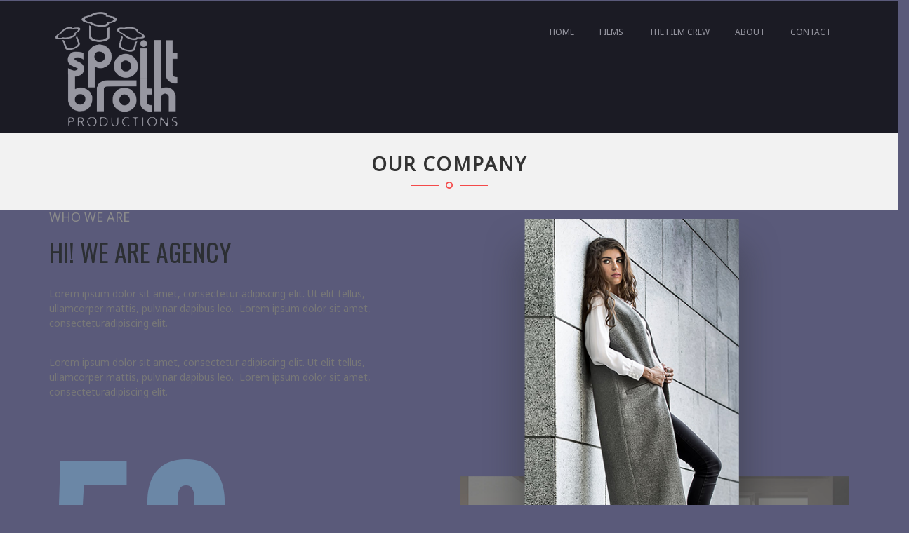

--- FILE ---
content_type: text/html; charset=UTF-8
request_url: http://spoiltbroth.co.uk/our-company-property/
body_size: 13174
content:
<!DOCTYPE html>
<html lang="en-GB">
<head>
<meta charset="UTF-8">
<meta http-equiv="X-UA-Compatible" content="IE=edge">
<meta name="viewport" content="width=device-width, initial-scale=1">
<link rel="profile" href="http://gmpg.org/xfn/11">
<link rel="stylesheet" href="http://spoiltbroth.co.uk/wp-content/themes/max-belleza/css/animate.css">
<script src="http://spoiltbroth.co.uk/wp-content/themes/max-belleza/js/wow.min.js"></script>
<script>
new WOW().init();
</script>
<meta name='robots' content='index, follow, max-image-preview:large, max-snippet:-1, max-video-preview:-1' />
<script>window._wca = window._wca || [];</script>

	<!-- This site is optimized with the Yoast SEO plugin v19.13 - https://yoast.com/wordpress/plugins/seo/ -->
	<title>Our Company - Spoilt Broth - The Films of the Cook collective</title>
	<link rel="canonical" href="http://spoiltbroth.co.uk/our-company-property/" />
	<meta property="og:locale" content="en_GB" />
	<meta property="og:type" content="article" />
	<meta property="og:title" content="Our Company - Spoilt Broth - The Films of the Cook collective" />
	<meta property="og:url" content="http://spoiltbroth.co.uk/our-company-property/" />
	<meta property="og:site_name" content="Spoilt Broth - The Films of the Cook collective" />
	<meta name="twitter:card" content="summary_large_image" />
	<meta name="twitter:label1" content="Estimated reading time" />
	<meta name="twitter:data1" content="3 minutes" />
	<script type="application/ld+json" class="yoast-schema-graph">{"@context":"https://schema.org","@graph":[{"@type":"WebPage","@id":"http://spoiltbroth.co.uk/our-company-property/","url":"http://spoiltbroth.co.uk/our-company-property/","name":"Our Company - Spoilt Broth - The Films of the Cook collective","isPartOf":{"@id":"http://spoiltbroth.co.uk/#website"},"datePublished":"2018-10-26T12:11:58+00:00","dateModified":"2018-10-26T12:11:58+00:00","breadcrumb":{"@id":"http://spoiltbroth.co.uk/our-company-property/#breadcrumb"},"inLanguage":"en-GB","potentialAction":[{"@type":"ReadAction","target":["http://spoiltbroth.co.uk/our-company-property/"]}]},{"@type":"BreadcrumbList","@id":"http://spoiltbroth.co.uk/our-company-property/#breadcrumb","itemListElement":[{"@type":"ListItem","position":1,"name":"Home","item":"http://spoiltbroth.co.uk/"},{"@type":"ListItem","position":2,"name":"Our Company"}]},{"@type":"WebSite","@id":"http://spoiltbroth.co.uk/#website","url":"http://spoiltbroth.co.uk/","name":"Spoilt Broth - The Films of the Cook collective","description":"Short films and documentaries","potentialAction":[{"@type":"SearchAction","target":{"@type":"EntryPoint","urlTemplate":"http://spoiltbroth.co.uk/?s={search_term_string}"},"query-input":"required name=search_term_string"}],"inLanguage":"en-GB"}]}</script>
	<!-- / Yoast SEO plugin. -->


<link rel='dns-prefetch' href='//stats.wp.com' />
<link rel='dns-prefetch' href='//fonts.googleapis.com' />
<link rel="alternate" type="application/rss+xml" title="Spoilt Broth - The Films of the Cook collective &raquo; Feed" href="http://spoiltbroth.co.uk/feed/" />
<link rel="alternate" type="application/rss+xml" title="Spoilt Broth - The Films of the Cook collective &raquo; Comments Feed" href="http://spoiltbroth.co.uk/comments/feed/" />
<script type="text/javascript">
window._wpemojiSettings = {"baseUrl":"https:\/\/s.w.org\/images\/core\/emoji\/14.0.0\/72x72\/","ext":".png","svgUrl":"https:\/\/s.w.org\/images\/core\/emoji\/14.0.0\/svg\/","svgExt":".svg","source":{"concatemoji":"http:\/\/spoiltbroth.co.uk\/wp-includes\/js\/wp-emoji-release.min.js?ver=6.1.9"}};
/*! This file is auto-generated */
!function(e,a,t){var n,r,o,i=a.createElement("canvas"),p=i.getContext&&i.getContext("2d");function s(e,t){var a=String.fromCharCode,e=(p.clearRect(0,0,i.width,i.height),p.fillText(a.apply(this,e),0,0),i.toDataURL());return p.clearRect(0,0,i.width,i.height),p.fillText(a.apply(this,t),0,0),e===i.toDataURL()}function c(e){var t=a.createElement("script");t.src=e,t.defer=t.type="text/javascript",a.getElementsByTagName("head")[0].appendChild(t)}for(o=Array("flag","emoji"),t.supports={everything:!0,everythingExceptFlag:!0},r=0;r<o.length;r++)t.supports[o[r]]=function(e){if(p&&p.fillText)switch(p.textBaseline="top",p.font="600 32px Arial",e){case"flag":return s([127987,65039,8205,9895,65039],[127987,65039,8203,9895,65039])?!1:!s([55356,56826,55356,56819],[55356,56826,8203,55356,56819])&&!s([55356,57332,56128,56423,56128,56418,56128,56421,56128,56430,56128,56423,56128,56447],[55356,57332,8203,56128,56423,8203,56128,56418,8203,56128,56421,8203,56128,56430,8203,56128,56423,8203,56128,56447]);case"emoji":return!s([129777,127995,8205,129778,127999],[129777,127995,8203,129778,127999])}return!1}(o[r]),t.supports.everything=t.supports.everything&&t.supports[o[r]],"flag"!==o[r]&&(t.supports.everythingExceptFlag=t.supports.everythingExceptFlag&&t.supports[o[r]]);t.supports.everythingExceptFlag=t.supports.everythingExceptFlag&&!t.supports.flag,t.DOMReady=!1,t.readyCallback=function(){t.DOMReady=!0},t.supports.everything||(n=function(){t.readyCallback()},a.addEventListener?(a.addEventListener("DOMContentLoaded",n,!1),e.addEventListener("load",n,!1)):(e.attachEvent("onload",n),a.attachEvent("onreadystatechange",function(){"complete"===a.readyState&&t.readyCallback()})),(e=t.source||{}).concatemoji?c(e.concatemoji):e.wpemoji&&e.twemoji&&(c(e.twemoji),c(e.wpemoji)))}(window,document,window._wpemojiSettings);
</script>
<style type="text/css">
img.wp-smiley,
img.emoji {
	display: inline !important;
	border: none !important;
	box-shadow: none !important;
	height: 1em !important;
	width: 1em !important;
	margin: 0 0.07em !important;
	vertical-align: -0.1em !important;
	background: none !important;
	padding: 0 !important;
}
</style>
	<link rel='stylesheet' id='wp-block-library-css' href='http://spoiltbroth.co.uk/wp-includes/css/dist/block-library/style.min.css?ver=6.1.9' type='text/css' media='all' />
<style id='wp-block-library-inline-css' type='text/css'>
.has-text-align-justify{text-align:justify;}
</style>
<link rel='stylesheet' id='mediaelement-css' href='http://spoiltbroth.co.uk/wp-includes/js/mediaelement/mediaelementplayer-legacy.min.css?ver=4.2.17' type='text/css' media='all' />
<link rel='stylesheet' id='wp-mediaelement-css' href='http://spoiltbroth.co.uk/wp-includes/js/mediaelement/wp-mediaelement.min.css?ver=6.1.9' type='text/css' media='all' />
<link rel='stylesheet' id='wc-block-vendors-style-css' href='http://spoiltbroth.co.uk/wp-content/plugins/woocommerce/packages/woocommerce-blocks/build/vendors-style.css?ver=2.7.3' type='text/css' media='all' />
<link rel='stylesheet' id='wc-block-style-css' href='http://spoiltbroth.co.uk/wp-content/plugins/woocommerce/packages/woocommerce-blocks/build/style.css?ver=2.7.3' type='text/css' media='all' />
<link rel='stylesheet' id='classic-theme-styles-css' href='http://spoiltbroth.co.uk/wp-includes/css/classic-themes.min.css?ver=1' type='text/css' media='all' />
<style id='global-styles-inline-css' type='text/css'>
body{--wp--preset--color--black: #000000;--wp--preset--color--cyan-bluish-gray: #abb8c3;--wp--preset--color--white: #ffffff;--wp--preset--color--pale-pink: #f78da7;--wp--preset--color--vivid-red: #cf2e2e;--wp--preset--color--luminous-vivid-orange: #ff6900;--wp--preset--color--luminous-vivid-amber: #fcb900;--wp--preset--color--light-green-cyan: #7bdcb5;--wp--preset--color--vivid-green-cyan: #00d084;--wp--preset--color--pale-cyan-blue: #8ed1fc;--wp--preset--color--vivid-cyan-blue: #0693e3;--wp--preset--color--vivid-purple: #9b51e0;--wp--preset--gradient--vivid-cyan-blue-to-vivid-purple: linear-gradient(135deg,rgba(6,147,227,1) 0%,rgb(155,81,224) 100%);--wp--preset--gradient--light-green-cyan-to-vivid-green-cyan: linear-gradient(135deg,rgb(122,220,180) 0%,rgb(0,208,130) 100%);--wp--preset--gradient--luminous-vivid-amber-to-luminous-vivid-orange: linear-gradient(135deg,rgba(252,185,0,1) 0%,rgba(255,105,0,1) 100%);--wp--preset--gradient--luminous-vivid-orange-to-vivid-red: linear-gradient(135deg,rgba(255,105,0,1) 0%,rgb(207,46,46) 100%);--wp--preset--gradient--very-light-gray-to-cyan-bluish-gray: linear-gradient(135deg,rgb(238,238,238) 0%,rgb(169,184,195) 100%);--wp--preset--gradient--cool-to-warm-spectrum: linear-gradient(135deg,rgb(74,234,220) 0%,rgb(151,120,209) 20%,rgb(207,42,186) 40%,rgb(238,44,130) 60%,rgb(251,105,98) 80%,rgb(254,248,76) 100%);--wp--preset--gradient--blush-light-purple: linear-gradient(135deg,rgb(255,206,236) 0%,rgb(152,150,240) 100%);--wp--preset--gradient--blush-bordeaux: linear-gradient(135deg,rgb(254,205,165) 0%,rgb(254,45,45) 50%,rgb(107,0,62) 100%);--wp--preset--gradient--luminous-dusk: linear-gradient(135deg,rgb(255,203,112) 0%,rgb(199,81,192) 50%,rgb(65,88,208) 100%);--wp--preset--gradient--pale-ocean: linear-gradient(135deg,rgb(255,245,203) 0%,rgb(182,227,212) 50%,rgb(51,167,181) 100%);--wp--preset--gradient--electric-grass: linear-gradient(135deg,rgb(202,248,128) 0%,rgb(113,206,126) 100%);--wp--preset--gradient--midnight: linear-gradient(135deg,rgb(2,3,129) 0%,rgb(40,116,252) 100%);--wp--preset--duotone--dark-grayscale: url('#wp-duotone-dark-grayscale');--wp--preset--duotone--grayscale: url('#wp-duotone-grayscale');--wp--preset--duotone--purple-yellow: url('#wp-duotone-purple-yellow');--wp--preset--duotone--blue-red: url('#wp-duotone-blue-red');--wp--preset--duotone--midnight: url('#wp-duotone-midnight');--wp--preset--duotone--magenta-yellow: url('#wp-duotone-magenta-yellow');--wp--preset--duotone--purple-green: url('#wp-duotone-purple-green');--wp--preset--duotone--blue-orange: url('#wp-duotone-blue-orange');--wp--preset--font-size--small: 13px;--wp--preset--font-size--medium: 20px;--wp--preset--font-size--large: 36px;--wp--preset--font-size--x-large: 42px;--wp--preset--spacing--20: 0.44rem;--wp--preset--spacing--30: 0.67rem;--wp--preset--spacing--40: 1rem;--wp--preset--spacing--50: 1.5rem;--wp--preset--spacing--60: 2.25rem;--wp--preset--spacing--70: 3.38rem;--wp--preset--spacing--80: 5.06rem;}:where(.is-layout-flex){gap: 0.5em;}body .is-layout-flow > .alignleft{float: left;margin-inline-start: 0;margin-inline-end: 2em;}body .is-layout-flow > .alignright{float: right;margin-inline-start: 2em;margin-inline-end: 0;}body .is-layout-flow > .aligncenter{margin-left: auto !important;margin-right: auto !important;}body .is-layout-constrained > .alignleft{float: left;margin-inline-start: 0;margin-inline-end: 2em;}body .is-layout-constrained > .alignright{float: right;margin-inline-start: 2em;margin-inline-end: 0;}body .is-layout-constrained > .aligncenter{margin-left: auto !important;margin-right: auto !important;}body .is-layout-constrained > :where(:not(.alignleft):not(.alignright):not(.alignfull)){max-width: var(--wp--style--global--content-size);margin-left: auto !important;margin-right: auto !important;}body .is-layout-constrained > .alignwide{max-width: var(--wp--style--global--wide-size);}body .is-layout-flex{display: flex;}body .is-layout-flex{flex-wrap: wrap;align-items: center;}body .is-layout-flex > *{margin: 0;}:where(.wp-block-columns.is-layout-flex){gap: 2em;}.has-black-color{color: var(--wp--preset--color--black) !important;}.has-cyan-bluish-gray-color{color: var(--wp--preset--color--cyan-bluish-gray) !important;}.has-white-color{color: var(--wp--preset--color--white) !important;}.has-pale-pink-color{color: var(--wp--preset--color--pale-pink) !important;}.has-vivid-red-color{color: var(--wp--preset--color--vivid-red) !important;}.has-luminous-vivid-orange-color{color: var(--wp--preset--color--luminous-vivid-orange) !important;}.has-luminous-vivid-amber-color{color: var(--wp--preset--color--luminous-vivid-amber) !important;}.has-light-green-cyan-color{color: var(--wp--preset--color--light-green-cyan) !important;}.has-vivid-green-cyan-color{color: var(--wp--preset--color--vivid-green-cyan) !important;}.has-pale-cyan-blue-color{color: var(--wp--preset--color--pale-cyan-blue) !important;}.has-vivid-cyan-blue-color{color: var(--wp--preset--color--vivid-cyan-blue) !important;}.has-vivid-purple-color{color: var(--wp--preset--color--vivid-purple) !important;}.has-black-background-color{background-color: var(--wp--preset--color--black) !important;}.has-cyan-bluish-gray-background-color{background-color: var(--wp--preset--color--cyan-bluish-gray) !important;}.has-white-background-color{background-color: var(--wp--preset--color--white) !important;}.has-pale-pink-background-color{background-color: var(--wp--preset--color--pale-pink) !important;}.has-vivid-red-background-color{background-color: var(--wp--preset--color--vivid-red) !important;}.has-luminous-vivid-orange-background-color{background-color: var(--wp--preset--color--luminous-vivid-orange) !important;}.has-luminous-vivid-amber-background-color{background-color: var(--wp--preset--color--luminous-vivid-amber) !important;}.has-light-green-cyan-background-color{background-color: var(--wp--preset--color--light-green-cyan) !important;}.has-vivid-green-cyan-background-color{background-color: var(--wp--preset--color--vivid-green-cyan) !important;}.has-pale-cyan-blue-background-color{background-color: var(--wp--preset--color--pale-cyan-blue) !important;}.has-vivid-cyan-blue-background-color{background-color: var(--wp--preset--color--vivid-cyan-blue) !important;}.has-vivid-purple-background-color{background-color: var(--wp--preset--color--vivid-purple) !important;}.has-black-border-color{border-color: var(--wp--preset--color--black) !important;}.has-cyan-bluish-gray-border-color{border-color: var(--wp--preset--color--cyan-bluish-gray) !important;}.has-white-border-color{border-color: var(--wp--preset--color--white) !important;}.has-pale-pink-border-color{border-color: var(--wp--preset--color--pale-pink) !important;}.has-vivid-red-border-color{border-color: var(--wp--preset--color--vivid-red) !important;}.has-luminous-vivid-orange-border-color{border-color: var(--wp--preset--color--luminous-vivid-orange) !important;}.has-luminous-vivid-amber-border-color{border-color: var(--wp--preset--color--luminous-vivid-amber) !important;}.has-light-green-cyan-border-color{border-color: var(--wp--preset--color--light-green-cyan) !important;}.has-vivid-green-cyan-border-color{border-color: var(--wp--preset--color--vivid-green-cyan) !important;}.has-pale-cyan-blue-border-color{border-color: var(--wp--preset--color--pale-cyan-blue) !important;}.has-vivid-cyan-blue-border-color{border-color: var(--wp--preset--color--vivid-cyan-blue) !important;}.has-vivid-purple-border-color{border-color: var(--wp--preset--color--vivid-purple) !important;}.has-vivid-cyan-blue-to-vivid-purple-gradient-background{background: var(--wp--preset--gradient--vivid-cyan-blue-to-vivid-purple) !important;}.has-light-green-cyan-to-vivid-green-cyan-gradient-background{background: var(--wp--preset--gradient--light-green-cyan-to-vivid-green-cyan) !important;}.has-luminous-vivid-amber-to-luminous-vivid-orange-gradient-background{background: var(--wp--preset--gradient--luminous-vivid-amber-to-luminous-vivid-orange) !important;}.has-luminous-vivid-orange-to-vivid-red-gradient-background{background: var(--wp--preset--gradient--luminous-vivid-orange-to-vivid-red) !important;}.has-very-light-gray-to-cyan-bluish-gray-gradient-background{background: var(--wp--preset--gradient--very-light-gray-to-cyan-bluish-gray) !important;}.has-cool-to-warm-spectrum-gradient-background{background: var(--wp--preset--gradient--cool-to-warm-spectrum) !important;}.has-blush-light-purple-gradient-background{background: var(--wp--preset--gradient--blush-light-purple) !important;}.has-blush-bordeaux-gradient-background{background: var(--wp--preset--gradient--blush-bordeaux) !important;}.has-luminous-dusk-gradient-background{background: var(--wp--preset--gradient--luminous-dusk) !important;}.has-pale-ocean-gradient-background{background: var(--wp--preset--gradient--pale-ocean) !important;}.has-electric-grass-gradient-background{background: var(--wp--preset--gradient--electric-grass) !important;}.has-midnight-gradient-background{background: var(--wp--preset--gradient--midnight) !important;}.has-small-font-size{font-size: var(--wp--preset--font-size--small) !important;}.has-medium-font-size{font-size: var(--wp--preset--font-size--medium) !important;}.has-large-font-size{font-size: var(--wp--preset--font-size--large) !important;}.has-x-large-font-size{font-size: var(--wp--preset--font-size--x-large) !important;}
.wp-block-navigation a:where(:not(.wp-element-button)){color: inherit;}
:where(.wp-block-columns.is-layout-flex){gap: 2em;}
.wp-block-pullquote{font-size: 1.5em;line-height: 1.6;}
</style>
<link rel='stylesheet' id='contact-form-7-css' href='http://spoiltbroth.co.uk/wp-content/plugins/contact-form-7/includes/css/styles.css?ver=5.7.2' type='text/css' media='all' />
<link rel='stylesheet' id='rs-plugin-settings-css' href='http://spoiltbroth.co.uk/wp-content/plugins/revslider/public/assets/css/settings.css?ver=5.4.8' type='text/css' media='all' />
<style id='rs-plugin-settings-inline-css' type='text/css'>
#rs-demo-id {}
</style>
<link rel='stylesheet' id='woocommerce-layout-css' href='http://spoiltbroth.co.uk/wp-content/plugins/woocommerce/assets/css/woocommerce-layout.css?ver=4.3.6' type='text/css' media='all' />
<style id='woocommerce-layout-inline-css' type='text/css'>

	.infinite-scroll .woocommerce-pagination {
		display: none;
	}
</style>
<link rel='stylesheet' id='woocommerce-smallscreen-css' href='http://spoiltbroth.co.uk/wp-content/plugins/woocommerce/assets/css/woocommerce-smallscreen.css?ver=4.3.6' type='text/css' media='only screen and (max-width: 768px)' />
<link rel='stylesheet' id='woocommerce-general-css' href='http://spoiltbroth.co.uk/wp-content/plugins/woocommerce/assets/css/woocommerce.css?ver=4.3.6' type='text/css' media='all' />
<style id='woocommerce-inline-inline-css' type='text/css'>
.woocommerce form .form-row .required { visibility: visible; }
</style>
<link rel='stylesheet' id='bootstrap-css' href='http://spoiltbroth.co.uk/wp-content/themes/max-belleza/vendor/bootstrap/css/bootstrap.css?ver=6.1.9' type='text/css' media='all' />
<link rel='stylesheet' id='font-awesome-css' href='http://spoiltbroth.co.uk/wp-content/themes/max-belleza/vendor/font-awesome/css/font-awesome.min.css?ver=6.1.9' type='text/css' media='all' />
<link rel='stylesheet' id='flexslider-css' href='http://spoiltbroth.co.uk/wp-content/plugins/js_composer/assets/lib/bower/flexslider/flexslider.min.css?ver=6.1' type='text/css' media='all' />
<link rel='stylesheet' id='belleza-default-theme-style-css' href='http://spoiltbroth.co.uk/wp-content/themes/max-belleza/css/default-theme-style.css?ver=6.1.9' type='text/css' media='all' />
<link rel='stylesheet' id='google-fonts-family-css' href='//fonts.googleapis.com/css?family=Open%2BSans%7COswald%3A300i%2C300%2C400%2C400italic%2C600%2C600i%2C700italic%2C700%26subset%3Dlatin%2Clatin-ext&#038;ver=1.0.0' type='text/css' media='all' />
<link rel='stylesheet' id='flaticon-css' href='http://spoiltbroth.co.uk/wp-content/themes/max-belleza/css/flaticon.css?ver=6.1.9' type='text/css' media='all' />
<link rel='stylesheet' id='belleza-style-css' href='http://spoiltbroth.co.uk/wp-content/themes/max-belleza/css/style.css?ver=6.1.9' type='text/css' media='all' />
<link rel='stylesheet' id='custom-woocommerce-style-css' href='http://spoiltbroth.co.uk/wp-content/themes/max-belleza/css/custom-woocommerce.css?ver=6.1.9' type='text/css' media='all' />
<link rel='stylesheet' id='style-css' href='http://spoiltbroth.co.uk/wp-content/themes/max-belleza/style.css?ver=6.1.9' type='text/css' media='all' />
<link rel='stylesheet' id='belleza-default-at-css' href='http://spoiltbroth.co.uk/wp-content/themes/max-belleza/css/default-at-style.css?ver=6.1.9' type='text/css' media='all' />
<link rel='stylesheet' id='belleza-stylesheet-css' href='http://spoiltbroth.co.uk/wp-content/themes/max-belleza/css/belleza-style.css?ver=6.1.9' type='text/css' media='all' />
<link rel='stylesheet' id='belleza-custom-css' href='http://spoiltbroth.co.uk/wp-content/themes/max-belleza/css/custom.css?ver=6.1.9' type='text/css' media='all' />
<link rel='stylesheet' id='js_composer_front-css' href='http://spoiltbroth.co.uk/wp-content/plugins/js_composer/assets/css/js_composer.min.css?ver=6.1' type='text/css' media='all' />
<link rel='stylesheet' id='jetpack_css-css' href='http://spoiltbroth.co.uk/wp-content/plugins/jetpack/css/jetpack.css?ver=11.6.2' type='text/css' media='all' />
<script type='text/javascript' src='http://spoiltbroth.co.uk/wp-content/plugins/1and1-wordpress-assistant/js/cookies.js?ver=6.1.9' id='1and1-wp-cookies-js'></script>
<script type='text/javascript' src='http://spoiltbroth.co.uk/wp-includes/js/jquery/jquery.min.js?ver=3.6.1' id='jquery-core-js'></script>
<script type='text/javascript' src='http://spoiltbroth.co.uk/wp-includes/js/jquery/jquery-migrate.min.js?ver=3.3.2' id='jquery-migrate-js'></script>
<script type='text/javascript' src='http://spoiltbroth.co.uk/wp-content/plugins/revslider/public/assets/js/jquery.themepunch.tools.min.js?ver=5.4.8' id='tp-tools-js'></script>
<script type='text/javascript' src='http://spoiltbroth.co.uk/wp-content/plugins/revslider/public/assets/js/jquery.themepunch.revolution.min.js?ver=5.4.8' id='revmin-js'></script>
<script type='text/javascript' src='http://spoiltbroth.co.uk/wp-content/plugins/woocommerce/assets/js/jquery-blockui/jquery.blockUI.min.js?ver=2.70' id='jquery-blockui-js'></script>
<script type='text/javascript' id='wc-add-to-cart-js-extra'>
/* <![CDATA[ */
var wc_add_to_cart_params = {"ajax_url":"\/wp-admin\/admin-ajax.php","wc_ajax_url":"\/?wc-ajax=%%endpoint%%","i18n_view_cart":"View basket","cart_url":"http:\/\/spoiltbroth.co.uk","is_cart":"","cart_redirect_after_add":"no"};
/* ]]> */
</script>
<script type='text/javascript' src='http://spoiltbroth.co.uk/wp-content/plugins/woocommerce/assets/js/frontend/add-to-cart.min.js?ver=4.3.6' id='wc-add-to-cart-js'></script>
<script type='text/javascript' src='http://spoiltbroth.co.uk/wp-content/plugins/js_composer/assets/js/vendors/woocommerce-add-to-cart.js?ver=6.1' id='vc_woocommerce-add-to-cart-js-js'></script>
<script defer type='text/javascript' src='https://stats.wp.com/s-202604.js' id='woocommerce-analytics-js'></script>
<link rel="https://api.w.org/" href="http://spoiltbroth.co.uk/wp-json/" /><link rel="alternate" type="application/json" href="http://spoiltbroth.co.uk/wp-json/wp/v2/pages/7321" /><link rel="EditURI" type="application/rsd+xml" title="RSD" href="http://spoiltbroth.co.uk/xmlrpc.php?rsd" />
<link rel="wlwmanifest" type="application/wlwmanifest+xml" href="http://spoiltbroth.co.uk/wp-includes/wlwmanifest.xml" />
<meta name="generator" content="WordPress 6.1.9" />
<meta name="generator" content="WooCommerce 4.3.6" />
<link rel='shortlink' href='http://spoiltbroth.co.uk/?p=7321' />
<link rel="alternate" type="application/json+oembed" href="http://spoiltbroth.co.uk/wp-json/oembed/1.0/embed?url=http%3A%2F%2Fspoiltbroth.co.uk%2Four-company-property%2F" />
<link rel="alternate" type="text/xml+oembed" href="http://spoiltbroth.co.uk/wp-json/oembed/1.0/embed?url=http%3A%2F%2Fspoiltbroth.co.uk%2Four-company-property%2F&#038;format=xml" />
	<style>img#wpstats{display:none}</style>
		





























































































































<script type="text/javascript">































jQuery(document).ready(function($){































var toppx = jQuery("#topbar").outerHeight() +"px";































jQuery("#mainNav").css("top" , toppx);































}); // End of use strict































</script>




























































































































































































































<link rel="stylesheet" href="https://fonts.googleapis.com/css?family=Noto+Sans">






















































































<link rel="stylesheet" href="https://fonts.googleapis.com/css?family=">







<link rel="stylesheet" href="https://fonts.googleapis.com/css?family=">







<link rel="stylesheet" href="https://fonts.googleapis.com/css?family=">







<link rel="stylesheet" href="https://fonts.googleapis.com/css?family=">














<style type="text/css">































    body{   































        font-size:14px;































        color:#ffffff;































        background-color: #41516d;































        






























        font-family: 'Noto Sans', sans-serif;































    }















    #footer, .copyright{







      background-size: cover;







    }























   























   h1{































      






























    }































    h2{































      






























    }































    h3{































      






























    }































    h4{































      






























    }































    .section-title h2{































      






























    }































    .page_sidebar .widget-title{































     































      






























































    }































    .blog-title h3 a{































    






























































    }































  h2.single-blog-title{







       






























































    }































































    .top-bar,.top-bar a{







      






























        padding: 0px 0px; 































        margin: 0px 0px;































        color: #ffffff;































        font-size: 12px ;































        border-top:0px  ;































        border-bottom: 0px  ;































































        































    }































































    






























































    div#topbar.affix {































      width: 100%;































      z-index: 1055;































      position: fixed;































    }







    .blog .affix-top,

    .page-template-default .affix-top,

    .post-template-default .affix-top{top: 0px !important;}











    






























































    














    .main-navigation































    {































      






























        padding:0px 0px ;































        margin:0px 0px ;































































    }































































































    .main-navigation.affix{




}































    .header-logo{































      padding:0px 0px ;































      margin:0px 0px ;































    }































    .top_logo .header-logo,





    .bottom-logo .header-logo {





      margin: 0 auto;







    }































































































    .left-logo .top_left{































      margin-top:0px;































    }































    .left-logo ul{































      padding-top: 0px;































    }































    .right_menu, .left_menu































    {































      padding:1%; 































    }































    .right_menu div#bs-example-navbar-collapse-1 {

















background-color:;













      float: right;































    }































    .left_menu div#bs-example-navbar-collapse-1 {









background-color:;





















      float: left;































    }































    .site-logo-right .header-logo {































      float: right;































    }































    .centered_content {































      text-align: center;































    }































































    






























































    li.menu-item-type-woocommerce-cart{































      display: none; 































    }































    ul#menu-search a i{































      border-right: 0px; 































    }































    






























































    































    .navbar-default .nav > li.active > a {















      color: #ffffff !important;















    }







    .navbar-default .nav > li > a{















      color: #ffffff !important;















    }















    .main-navigation li a:hover{















      color: #ffffff !important;















    }



























    .main-navigation li.megamenu>ul.dropdown-menu

    {

      background-color:  ;

    }



    .main-navigation li ul li a, 

    .dropdown-menu>.active>a, .dropdown-menu>.active>a



    {





      background-color:  ;



      color: !important;





    }































































    .navbar-default.affix .nav > li.active > a{































      color: #ffffff !important ;































    }































































    .navbar-default.affix .nav > li > a{































      color: #ffffff !important;































    }































































    .logo-top-scroll h3 {































      color: #ffffff;































    }































































    .main-navigation.affix li a:hover{































      color: #ffffff !important;































    }































































    .main-navigation.affix li ul li a:hover































    {































      background-color:  ;































      color: !important;































    }































































    .main-navigation.affix {































      position: initial !important;































    }































    .logo-top-scroll {































      display: none;































    }































    .affix .logo-top-fix {































      display: none;































    }































    .affix .logo-top-scroll {































      display: block;































    }































    #footer































    {































      






























      color:;































      































    }































    .footer-content {































      font-size: 14px;































    }































    































    #footer a, #footer li a, #footer li {































      color: ;































    }































    






























    































    #footer li a:hover , #footer a:hover{































      color: ;































    }































































    #footer .copyright































    {































      






























      color:; 































    }































    #footer .copyright a{































      color: ;































    }































    































    































    #footer .copyright a:hover{































      color: ;































    }































































    .header-four-mobile-logo{































      display: none;































































    }































@media only screen and (min-width: 1025px){















#bs-example-navbar-collapse-1{











	background-color:;



      font-size: 12px;















      






    }







}















@media only screen and (max-width: 1024px){














  .mobile-logo



  { 

     
                background: url(http://spoiltbroth.co.uk/wp-content/uploads/2020/08/Spolit-broth-white.png) no-repeat center bottom;

                min-height: 100px;

            
      

      background-size: contain;

  }

  ul ul li.mobile-logo { display: none;}









 .header_menu #bs-example-navbar-collapse-1.collapse.in

 {

     

 }



  .header_menu #bs-example-navbar-collapse-1.collapse.in{



      

z-index: 9;





    






























      font-size: 12px;































  }





 .header_menu #bs-example-navbar-collapse-1.collapse.in a

 {

     font-size: 12px;

 }

























  .main-navigation .header_menu  li a, 































  .main-navigation .header_menu  li:hover a{































    border-bottom: 0px  






























  }































  .header_menu #bs-example-navbar-collapse-1.collapse.in .navbar-nav a







  {







    color:#ffffff !important;







  }







  .header_menu #bs-example-navbar-collapse-1.collapse.in .navbar-nav a:hover







  {















    color:#ffffff !important;







  }











    .header_menu #bs-example-navbar-collapse-1.collapse.in .navbar-nav li.active a







  {















    color:#ffffff !important;







  }















  .ochow-menu-item-toggle{







    color:#ffffff !important;







  }































  li#menu-item-logo {































    display: none;































  }































  .header-four-mobile-logo{































    display: block;































    float: left;































  }































  































.navbar-header {































    margin: 0 !important;































}































































}































@media only screen and (max-width: 992px){































































}































@media only screen and (max-width: 768px) {































    .right_menu, .left_menu































    {































      padding:0%; 































    }































  }















































































































select.option-tree-ui-select option[value="palatino"], select.option-tree-ui-select option[value="trebuchet"], .type-border select.option-tree-ui-select option[value="%"]{







    display: none;







}















</style>































































<style type="text/css">.home .rev_slider iframe, .banner_slider, .rev_slider iframe {
    opacity: 1 !important;
    visibility: inherit !important;
}

#mainNav .header_menu, #mainNav, .header_menu {
filter: alpha(opacity=70) !important;
  /* IE */
  -moz-opacity: 0.7 !important;
  /* Mozilla */
  opacity: 0.7;
}

#menu-main-menu, .navbar-header .right-menu, .dropdown-menu .menu-item {
filter: alpha(opacity=100) !important;
  /* IE */
  -moz-opacity: 1 !important;
  /* Mozilla */
  opacity: 1;
}

.vc_pageable-slide-wrapper .vc_gitem-col .vc_gitem-link {
    background: #666666 !important;
    color: #333 !important;
}</style>































<script type="text/javascript"></script>	<noscript><style>.woocommerce-product-gallery{ opacity: 1 !important; }</style></noscript>
	<style type="text/css">.recentcomments a{display:inline !important;padding:0 !important;margin:0 !important;}</style><meta name="generator" content="Powered by WPBakery Page Builder - drag and drop page builder for WordPress."/>
	<style type="text/css">
			.site-title,
		.site-description {
			position: absolute;
			clip: rect(1px, 1px, 1px, 1px);
		}
		</style>
	<style type="text/css" id="custom-background-css">
body.custom-background { background-color: #5a5a7a; }
</style>
	<meta name="generator" content="Powered by Slider Revolution 5.4.8 - responsive, Mobile-Friendly Slider Plugin for WordPress with comfortable drag and drop interface." />
<script type="text/javascript">function setREVStartSize(e){									
						try{ e.c=jQuery(e.c);var i=jQuery(window).width(),t=9999,r=0,n=0,l=0,f=0,s=0,h=0;
							if(e.responsiveLevels&&(jQuery.each(e.responsiveLevels,function(e,f){f>i&&(t=r=f,l=e),i>f&&f>r&&(r=f,n=e)}),t>r&&(l=n)),f=e.gridheight[l]||e.gridheight[0]||e.gridheight,s=e.gridwidth[l]||e.gridwidth[0]||e.gridwidth,h=i/s,h=h>1?1:h,f=Math.round(h*f),"fullscreen"==e.sliderLayout){var u=(e.c.width(),jQuery(window).height());if(void 0!=e.fullScreenOffsetContainer){var c=e.fullScreenOffsetContainer.split(",");if (c) jQuery.each(c,function(e,i){u=jQuery(i).length>0?u-jQuery(i).outerHeight(!0):u}),e.fullScreenOffset.split("%").length>1&&void 0!=e.fullScreenOffset&&e.fullScreenOffset.length>0?u-=jQuery(window).height()*parseInt(e.fullScreenOffset,0)/100:void 0!=e.fullScreenOffset&&e.fullScreenOffset.length>0&&(u-=parseInt(e.fullScreenOffset,0))}f=u}else void 0!=e.minHeight&&f<e.minHeight&&(f=e.minHeight);e.c.closest(".rev_slider_wrapper").css({height:f})					
						}catch(d){console.log("Failure at Presize of Slider:"+d)}						
					};</script>
<style type="text/css" data-type="vc_shortcodes-custom-css">.vc_custom_1514374121822{padding-top: 50px !important;padding-bottom: 50px !important;background-color: #f7f7f7 !important;}.vc_custom_1514374914698{margin-top: 0px !important;margin-bottom: 0px !important;}.vc_custom_1514375312099{margin-bottom: 0px !important;}.vc_custom_1514374691910{border-bottom-width: 1px !important;padding-bottom: 10px !important;border-bottom-color: #cdcdcd !important;border-bottom-style: solid !important;}.vc_custom_1540558854151{margin-bottom: 0px !important;}.vc_custom_1514374338244{margin-top: 10px !important;margin-bottom: 20px !important;}.vc_custom_1540558865529{margin-bottom: 0px !important;}.vc_custom_1514374344850{margin-top: 10px !important;margin-bottom: 20px !important;}.vc_custom_1540558875994{margin-bottom: 0px !important;}.vc_custom_1514374350743{margin-top: 10px !important;margin-bottom: 20px !important;}</style><noscript><style> .wpb_animate_when_almost_visible { opacity: 1; }</style></noscript>
</head>    
<body class="page-template-default page page-id-7321 custom-background theme-max-belleza woocommerce-no-js wpb-js-composer js-comp-ver-6.1 vc_responsive" id="page-top">
<!-- Nav Section -->

    






  



    <div class="top-bar left-logo" id="topbar">



        <div class="container">



            


                 <div class="col-md-6 topleft">



                     



                </div>



                <div class="col-md-6 topright">



                    


                </div>



            


        </div>



    </div>

















<header>



    <nav id="mainNav" class="navbar navbar-default navbar-fixed-top main-navigation"><div class="header_menu">



        <div class="container">



            <!-- Brand and toggle get grouped for better mobile display -->            



             <div class="navbar-header">



             <!-- Logo Here -->



             <div class="row">



             



            <button type="button" class="navbar-toggle" data-toggle="collapse" data-target="#bs-example-navbar-collapse-1">



                <span class="sr-only">Toggle navigation</span>



                <span class="icon-bar"></span>



                <span class="icon-bar"></span>



                <span class="icon-bar"></span>



            </button>



                 <div class="col-md-3 left_logo">
                                 

                    <div class="site-logo-left logo-top-fix">



                        <a href="http://spoiltbroth.co.uk/">

                            


                                                        <img src="http://spoiltbroth.co.uk/wp-content/uploads/2020/08/Spolit-broth-white.png" alt="Spoilt Broth &#8211; The Films of the Cook collective" class="img-responsive header-logo" id="logo" />
                            
                       

                       </a>



                    </div>







                    <div class="site-logo-left logo-top-scroll">



                        <a href="http://spoiltbroth.co.uk/">



                        


                        <img src="http://spoiltbroth.co.uk/wp-content/uploads/2020/08/Spolit-broth-white.png" alt="Spoilt Broth &#8211; The Films of the Cook collective" class="img-responsive header-logo"/>



                        


                       </a>



                    </div>



                 </div>







                 <div class="col-md-9 right_menu">



                







            <!-- Collect the nav links, forms, and other content for toggling -->



           



            <div id="bs-example-navbar-collapse-1" class="collapse navbar-collapse"><ul id="menu-photography" class="nav navbar-nav navbar-right"><li id="menu-item-111450" class="menu-item menu-item-type-post_type menu-item-object-page menu-item-home menu-item-111450"><a title="Home" href="http://spoiltbroth.co.uk/">Home</a></li>
<li id="menu-item-111613" class="menu-item menu-item-type-post_type menu-item-object-page menu-item-111613"><a title="Films" href="http://spoiltbroth.co.uk/films/">Films</a></li>
<li id="menu-item-111448" class="menu-item menu-item-type-post_type menu-item-object-page menu-item-111448"><a title="The film crew" href="http://spoiltbroth.co.uk/film-crew/">The film crew</a></li>
<li id="menu-item-111673" class="menu-item menu-item-type-post_type menu-item-object-page menu-item-111673"><a title="About" href="http://spoiltbroth.co.uk/about-spoilt-broth/">About</a></li>
<li id="menu-item-111666" class="menu-item menu-item-type-post_type menu-item-object-page menu-item-111666"><a title="Contact" href="http://spoiltbroth.co.uk/contact/">Contact</a></li>
<li class="menu-item menu-item-type-cart menu-item-type-woocommerce-cart"><a class="cart-contents" href="http://spoiltbroth.co.uk"><i class="fa fa-shopping-bag" aria-hidden="true"></i> &pound;0.00 - <span class="count">0 item(s)</span></a></li></ul></div>


            </div>



        </div>



                



        </div>



        <!-- /.container-fluid -->



      </div>



    </nav>



</header>




<!-- intro box Section --><div class="single-header">
<div class="row">
	<div class="col-md-12 col-sm-12">
		<div class="section-title post-meta center-text">
		<h2>
			Our Company		</h2>
		</div>
	</div>
</div>
</div>
<div class="container ">
<div class="row">
<article class="blog-post clearfix">
<div class="col-md-12 col-sm-12 col-xs-12">
<div class="blog-content">
<div class="blog-text">
<div class="vc_row wpb_row vc_row-fluid"><div class="wpb_column vc_column_container vc_col-sm-6"><div class="vc_column-inner"><div class="wpb_wrapper"><h4 style="color: #8b8b8b;text-align: left" class="vc_custom_heading fs-18 ls-8 vc_custom_1514374914698" >WHO WE ARE</h4><h1 style="color: #2c2f33;text-align: left;font-family:Oswald;font-weight:400;font-style:normal" class="vc_custom_heading ls-8 fw-400" >HI! WE ARE AGENCY</h1><div class="vc_empty_space"   style="height: 20px"><span class="vc_empty_space_inner"></span></div>
	<div class="wpb_text_column wpb_content_element " >
		<div class="wpb_wrapper">
			<p><span style="color: #777777;">Lorem ipsum dolor sit amet, consectetur adipiscing elit. Ut elit tellus,<br />
ullamcorper mattis, pulvinar dapibus leo.  Lorem ipsum dolor sit amet, consecteturadipiscing elit.</span></p>

		</div>
	</div>

	<div class="wpb_text_column wpb_content_element  vc_custom_1514375312099" >
		<div class="wpb_wrapper">
			<p><span style="color: #777777;">Lorem ipsum dolor sit amet, consectetur adipiscing elit. Ut elit tellus,<br />
ullamcorper mattis, pulvinar dapibus leo.  Lorem ipsum dolor sit amet, consecteturadipiscing elit.</span></p>

		</div>
	</div>
<div class="vc_row wpb_row vc_inner vc_row-fluid"><div class="wpb_column vc_column_container vc_col-sm-12 vc_col-lg-6 vc_col-md-12 vc_col-xs-12"><div class="vc_column-inner"><div class="wpb_wrapper"><div style="font-size: 17.857em;color: #6b87a6;text-align: left;font-family:Oswald;font-weight:700;font-style:normal" class="vc_custom_heading" >50</div></div></div></div><div class="wpb_column vc_column_container vc_col-sm-12 vc_col-lg-6 vc_col-md-12 vc_col-xs-12"><div class="vc_column-inner"><div class="wpb_wrapper"><div class="vc_empty_space  hide-mobile"   style="height: 150px"><span class="vc_empty_space_inner"></span></div><h1 style="color: #2c2f33;text-align: left" class="vc_custom_heading fs-18 ls-8 fw-400 vc_custom_1514374691910" >HAPPY<br />
CUSTOMERS</h1></div></div></div></div></div></div></div><div class="wpb_column vc_column_container vc_col-sm-6"><div class="vc_column-inner"><div class="wpb_wrapper">
	<div  class="wpb_single_image wpb_content_element vc_align_center">
		
		<figure class="wpb_wrapper vc_figure">
			<div class="vc_single_image-wrapper   vc_box_border_grey"><img width="600" height="690" src="http://spoiltbroth.co.uk/wp-content/uploads/2018/10/img-1.png" class="vc_single_image-img attachment-full" alt="" decoding="async" loading="lazy" srcset="http://spoiltbroth.co.uk/wp-content/uploads/2018/10/img-1.png 600w, http://spoiltbroth.co.uk/wp-content/uploads/2018/10/img-1-261x300.png 261w" sizes="(max-width: 600px) 100vw, 600px" /></div>
		</figure>
	</div>
</div></div></div></div><div data-vc-full-width="true" data-vc-full-width-init="false" class="vc_row wpb_row vc_row-fluid vc_custom_1514374121822 vc_row-has-fill"><div class="wpb_column vc_column_container vc_col-sm-4"><div class="vc_column-inner"><div class="wpb_wrapper">
	<div  class="wpb_single_image wpb_content_element vc_align_center  vc_custom_1540558854151">
		
		<figure class="wpb_wrapper vc_figure">
			<div class="vc_single_image-wrapper   vc_box_border_grey"><img width="50" height="51" src="http://spoiltbroth.co.uk/wp-content/uploads/2018/10/icon-3.png" class="vc_single_image-img attachment-full" alt="" decoding="async" loading="lazy" /></div>
		</figure>
	</div>
<h3 style="color: #2c2f33;text-align: center;font-family:Oswald;font-weight:400;font-style:normal" class="vc_custom_heading vc_custom_1514374338244" >Marketing Online</h3>
	<div class="wpb_text_column wpb_content_element  fw-16" >
		<div class="wpb_wrapper">
			<p style="text-align: center;"><span style="color: #777777;">Maecenas dolor sit amet, consectetur<br />
elit. Ut elit tellus, luctus pulvinar adipiscing,<br />
pulvinar dapibus leo.</span></p>

		</div>
	</div>
</div></div></div><div class="wpb_column vc_column_container vc_col-sm-4"><div class="vc_column-inner"><div class="wpb_wrapper">
	<div  class="wpb_single_image wpb_content_element vc_align_center  vc_custom_1540558865529">
		
		<figure class="wpb_wrapper vc_figure">
			<div class="vc_single_image-wrapper   vc_box_border_grey"><img width="50" height="51" src="http://spoiltbroth.co.uk/wp-content/uploads/2018/10/icon-2.png" class="vc_single_image-img attachment-full" alt="" decoding="async" loading="lazy" /></div>
		</figure>
	</div>
<h3 style="color: #2c2f33;text-align: center;font-family:Oswald;font-weight:400;font-style:normal" class="vc_custom_heading vc_custom_1514374344850" >Responsive Design</h3>
	<div class="wpb_text_column wpb_content_element  fw-16" >
		<div class="wpb_wrapper">
			<p style="text-align: center;"><span style="color: #777777;">Maecenas dolor sit amet, consectetur<br />
elit. Ut elit tellus, luctus pulvinar adipiscing,<br />
pulvinar dapibus leo.</span></p>

		</div>
	</div>
</div></div></div><div class="wpb_column vc_column_container vc_col-sm-4"><div class="vc_column-inner"><div class="wpb_wrapper">
	<div  class="wpb_single_image wpb_content_element vc_align_center  vc_custom_1540558875994">
		
		<figure class="wpb_wrapper vc_figure">
			<div class="vc_single_image-wrapper   vc_box_border_grey"><img width="50" height="51" src="http://spoiltbroth.co.uk/wp-content/uploads/2018/10/icon-1.png" class="vc_single_image-img attachment-full" alt="" decoding="async" loading="lazy" /></div>
		</figure>
	</div>
<h3 style="color: #2c2f33;text-align: center;font-family:Oswald;font-weight:400;font-style:normal" class="vc_custom_heading vc_custom_1514374350743" >Support 24/7</h3>
	<div class="wpb_text_column wpb_content_element  fw-16" >
		<div class="wpb_wrapper">
			<p style="text-align: center;"><span style="color: #777777;">Maecenas dolor sit amet, consectetur<br />
elit. Ut elit tellus, luctus pulvinar,<br />
pulvinar dapibus leo.</span></p>

		</div>
	</div>
</div></div></div></div><div class="vc_row-full-width vc_clearfix"></div>
</div>
</div>
<div class="read-btn post-navigation"></div>
</div>
</article>
</div>
</div>

        
    <!-- Footer Section -->
    <footer class="footer" id="footer"><!-- Section id-->
        <div class="top-border clear"></div>

                    </footer>
 <div class="modal fade" id="myModal" role="dialog">
    <div class="modal-dialog">
    <div class="modal-content">
        <div class="modal-header">
          <button type="button" class="close" data-dismiss="modal">&times;</button>
          <h4 class="modal-title">SEARCH </h4>
        </div>
        <div class="modal-body">
        <p>Use the search box to find the product you are looking for.</p>
          <form role="search" method="get" class="search-form" action="http://spoiltbroth.co.uk/">
				<label>
					<span class="screen-reader-text">Search for:</span>
					<input type="search" class="search-field" placeholder="Search &hellip;" value="" name="s" />
				</label>
				<input type="submit" class="search-submit" value="Search" />
			</form>        </div>
        <div class="modal-footer">
          <button type="button" class="btn btn-default" data-dismiss="modal">Close</button>
        </div>
      </div>
      </div>
      </div>

		<script type="text/javascript">
		var c = document.body.className;
		c = c.replace(/woocommerce-no-js/, 'woocommerce-js');
		document.body.className = c;
	</script>
	<link rel='stylesheet' id='vc_google_fonts_oswald300regular700-css' href='https://fonts.googleapis.com/css?family=Oswald%3A300%2Cregular%2C700&#038;ver=6.1' type='text/css' media='all' />
<script type='text/javascript' src='http://spoiltbroth.co.uk/wp-content/plugins/contact-form-7/includes/swv/js/index.js?ver=5.7.2' id='swv-js'></script>
<script type='text/javascript' id='contact-form-7-js-extra'>
/* <![CDATA[ */
var wpcf7 = {"api":{"root":"http:\/\/spoiltbroth.co.uk\/wp-json\/","namespace":"contact-form-7\/v1"}};
/* ]]> */
</script>
<script type='text/javascript' src='http://spoiltbroth.co.uk/wp-content/plugins/contact-form-7/includes/js/index.js?ver=5.7.2' id='contact-form-7-js'></script>
<script type='text/javascript' src='http://spoiltbroth.co.uk/wp-content/plugins/woocommerce/assets/js/js-cookie/js.cookie.min.js?ver=2.1.4' id='js-cookie-js'></script>
<script type='text/javascript' id='woocommerce-js-extra'>
/* <![CDATA[ */
var woocommerce_params = {"ajax_url":"\/wp-admin\/admin-ajax.php","wc_ajax_url":"\/?wc-ajax=%%endpoint%%"};
/* ]]> */
</script>
<script type='text/javascript' src='http://spoiltbroth.co.uk/wp-content/plugins/woocommerce/assets/js/frontend/woocommerce.min.js?ver=4.3.6' id='woocommerce-js'></script>
<script type='text/javascript' id='wc-cart-fragments-js-extra'>
/* <![CDATA[ */
var wc_cart_fragments_params = {"ajax_url":"\/wp-admin\/admin-ajax.php","wc_ajax_url":"\/?wc-ajax=%%endpoint%%","cart_hash_key":"wc_cart_hash_aca218877c7d6342cf330e03e11d8a2e","fragment_name":"wc_fragments_aca218877c7d6342cf330e03e11d8a2e","request_timeout":"5000"};
/* ]]> */
</script>
<script type='text/javascript' src='http://spoiltbroth.co.uk/wp-content/plugins/woocommerce/assets/js/frontend/cart-fragments.min.js?ver=4.3.6' id='wc-cart-fragments-js'></script>
<script type='text/javascript' id='wc-cart-fragments-js-after'>
		jQuery( 'body' ).bind( 'wc_fragments_refreshed', function() {
			var jetpackLazyImagesLoadEvent;
			try {
				jetpackLazyImagesLoadEvent = new Event( 'jetpack-lazy-images-load', {
					bubbles: true,
					cancelable: true
				} );
			} catch ( e ) {
				jetpackLazyImagesLoadEvent = document.createEvent( 'Event' )
				jetpackLazyImagesLoadEvent.initEvent( 'jetpack-lazy-images-load', true, true );
			}
			jQuery( 'body' ).get( 0 ).dispatchEvent( jetpackLazyImagesLoadEvent );
		} );
		
</script>
<script type='text/javascript' src='http://spoiltbroth.co.uk/wp-content/themes/max-belleza/js/ie-emulation-modes-warning.js?ver=6.1.9' id='emulation-js'></script>
<script type='text/javascript' src='http://spoiltbroth.co.uk/wp-content/themes/max-belleza/js/ie10-viewport-bug-workaround.js?ver=6.1.9' id='ie10-js'></script>
<script type='text/javascript' src='http://spoiltbroth.co.uk/wp-content/themes/max-belleza/js/navigation.js?ver=1.0' id='belleza-navigation-js'></script>
<script type='text/javascript' src='http://spoiltbroth.co.uk/wp-content/themes/max-belleza/vendor/bootstrap/js/bootstrap.min.js?ver=6.1.9' id='bootstrap-js'></script>
<script type='text/javascript' src='http://spoiltbroth.co.uk/wp-content/themes/max-belleza/vendor/ajax/libs/jquery-easing/1.3/jquery.easing.min.js?ver=6.1.9' id='easing-js'></script>
<script type='text/javascript' src='http://spoiltbroth.co.uk/wp-content/themes/max-belleza/vendor/scrollreveal/scrollreveal.min.js?ver=6.1.9' id='belleza-scrollreveal-js'></script>
<script type='text/javascript' src='http://spoiltbroth.co.uk/wp-content/themes/max-belleza/js/theme.js?ver=6.1.9' id='belleza-theme-js'></script>
<script type='text/javascript' src='http://spoiltbroth.co.uk/wp-content/themes/max-belleza/js/retina.js?ver=6.1.9' id='retinajs-js'></script>
<script type='text/javascript' src='http://spoiltbroth.co.uk/wp-content/themes/max-belleza/vendor/woocommerce-FlexSlider/jquery.flexslider.js?ver=6.1.9' id='flexSlider-js'></script>
<script type='text/javascript' src='http://spoiltbroth.co.uk/wp-content/themes/max-belleza/js/skip-link-focus-fix.js?ver=6.1.9' id='skip-link-focus-fix-js'></script>
<script type='text/javascript' src='http://spoiltbroth.co.uk/wp-content/themes/max-belleza/js/wc-quantity-increment.js?ver=6.1.9' id='wc-quantity-increment-js'></script>
<script type='text/javascript' src='http://spoiltbroth.co.uk/wp-content/plugins/js_composer/assets/js/dist/js_composer_front.min.js?ver=6.1' id='wpb_composer_front_js-js'></script>
	<script src='https://stats.wp.com/e-202604.js' defer></script>
	<script>
		_stq = window._stq || [];
		_stq.push([ 'view', {v:'ext',blog:'211008013',post:'7321',tz:'0',srv:'spoiltbroth.co.uk',j:'1:11.6.2'} ]);
		_stq.push([ 'clickTrackerInit', '211008013', '7321' ]);
	</script>	
    
  </body>
</html>

--- FILE ---
content_type: text/css
request_url: http://spoiltbroth.co.uk/wp-content/themes/max-belleza/css/default-theme-style.css?ver=6.1.9
body_size: 820
content:
/*------------------------------------------------------------------
[Default Theme Stylesheet]

Project:	Minimal - Responsive Multipurpose WordPress Theme
Version:	1.0
Primary use:	Minimal - Responsive Multipurpose WordPress Theme 
-------------------------------------------------------------------*/


/*------------------------------------------------------------------
[Table of contents]

1. DEFAULT FONT SIZE STYLE
2. Font Weight
3. Some Commen Css

-------------------------------------------------------------------*/

@charset "utf-8";
/* CSS Document */



body{
	font-size:14px;
}
/*========== DEFAULT FONT SIZE STYLE==========*/
.fs-8{
	font-size:0.5714285714285714em;
}
.fs-10{
	font-size:0.7142857142857143em;
}
.fs-12, h6, .h6{
	font-size:0.8571428571428571em;
}
.fs-14, h5, .h5{
	font-size:1em;
}
.fs-16{
	font-size:1.1428571428571428em;
}
.fs-18, h4, .h4{
	font-size:1.2857142857142858em;
}
.fs-20{
	font-size:1.4285714285714286em;
}
.fs-24, h3, .h3{
	font-size:1.7142857142857142em;
}
.fs-26{
	font-size:1.8571428571428572em;
}
.fs-30, h2, .h2{
	font-size:2.142857142857143em;
}
.fs-36, h1, .h1{
	font-size:2.5714285714285716em;
}
.fs-40{
	font-size:2.857142857142857em;
}
.fs-42{
	font-size:3em;
}
.fs-48{
	font-size:3.4285714285714284em;
}
.fs-60{
	font-size:4.285714285714286em;
}
.fs-72{
	font-size:5.142857142857143em;
}


/*----------------font-weight---------------------*/

.fw-100{
	font-weight:100;
}
.fw-200{
	font-weight:200;
}
.fw-300{
	font-weight:300;
}
.fw-400{
	font-weight:400;
}
.fw-500{
	font-weight:500;
}
.fw-600{
	font-weight:600;
}
.fw-700{
	font-weight:700;
}
.fw-800{
	font-weight:800;
}
.fw-900{
	font-weight:900;
}
.fw-bold{
	font-weight:bold;
}

/*----------------end default font style---------------------*/


/*----Some Commen Css---*/
.clearfix:before,
.clearfix:after,
.at-row:before,
.at-row:after,{
  content: " ";
  display: table;
}
.clearfix:after,.at-row:after, {
  clear: both;
}
.float-left {
  float: left !important;
}
.float-right {
  float: right !important;
}
.at-text-left {
  text-align: left;
}
.at-text-right {
  text-align: right;
}
.at-text-center {
  text-align: center;
}
.at-text-justify {
  text-align: justify;
}
.at-text-nowrap {
  white-space: nowrap;
}
.at-text-lowercase {
  text-transform: lowercase;
}
.at-text-uppercase {
  text-transform: uppercase;
}
.at-text-capitalize {
  text-transform: capitalize;
}
strong {
  font-weight: bold;
}
dfn {
  font-style: italic;
}














--- FILE ---
content_type: text/css
request_url: http://spoiltbroth.co.uk/wp-content/themes/max-belleza/css/flaticon.css?ver=6.1.9
body_size: 469
content:
/*
Flaticon icon font: Flaticon
Creation date: 07/01/2017 06:37
*/

@font-face {
  font-family: "Flaticon";
  src: url("../fonts/Flaticon.eot");
  src: url("../fonts/Flaticon.eot?#iefix") format("embedded-opentype"),
       url("../fonts/Flaticon.woff") format("woff"),
       url("../fonts/Flaticon.ttf") format("truetype"),
       url("../fonts/Flaticon.svg#Flaticon") format("svg");
  font-weight: normal;
  font-style: normal;
}

@media screen and (-webkit-min-device-pixel-ratio:0) {
  @font-face {
    font-family: "Flaticon";
    src: url("./Flaticon.svg#Flaticon") format("svg");
  }
}

[class^="flaticon-"]:before, [class*=" flaticon-"]:before,
[class^="flaticon-"]:after, [class*=" flaticon-"]:after {   
  font-family: Flaticon;
	font-style: normal;
}

.flaticon-consulting-message:before { content: "\f100"; }
.flaticon-family-of-three:before { content: "\f101"; }
.flaticon-group-meeting:before { content: "\f102"; }
.flaticon-handcuffs:before { content: "\f103"; }
.flaticon-manager-avatar:before { content: "\f104"; }
.flaticon-people:before { content: "\f105"; }
.flaticon-shopping-support-online:before { content: "\f106"; }
.flaticon-talking:before { content: "\f107"; }

--- FILE ---
content_type: text/css
request_url: http://spoiltbroth.co.uk/wp-content/themes/max-belleza/css/style.css?ver=6.1.9
body_size: 8106
content:
/*------------------------------------------------------------------

[Master Stylesheet]



Project:	Belleza

Version:	1.0    

Primary use:	Belleza 

Tags: editor-style, theme-options, custom-colors

-------------------------------------------------------------------*/



/*------------------------------------------------------------------

[Table of contents]



1. Body  /  #page-top

2. Navigation / #mainNav

3. Slider

4. Section commen style

5. Intro Box section

6. About section  /  #about

7. Our Attorneys  /  #attorneys

8. Our Services section  /  #services

9. News (Blog) section  /  #news

10. Testimonials section  /  #testimonials

11. Contact section  /  #contactus

12. Footer section  /  #footer

13. Responsive Media Screen style



-------------------------------------------------------------------*/

/*------------------------------------------------------------------

# [Color codes]



# Black (text): #333

# Gray  : #898989

# Gold : #0F8FCD



------------------------------------------------------------------*/

/*------------------------------------------------------------------

[Typography]



Body :		'Open Sans', sans-serif;

Title and logo:		'Lato';



-------------------------------------------------------------------*/

/*---Body---*/



html,

body {

    height: 100%;

    width: 100%;

}

body {

    color: #333333;

}

a {

    color: #666;

    -webkit-transition: all 0.35s;

    -moz-transition: all 0.35s;

    transition: all 0.35s;

}

a:hover,

a:focus {

    outline: none;

    outline-offset: 0px;

}

h1,

h2,

h3,

h4,

h5,

h6 {

    color: #333;

}

p {

    line-height: 1.5;

    margin-bottom: 20px;

}

.gold {

    color: #0F8FCD;

}

.white {

    color: #fff;

}

.text-faded {

    color: #fff;

}

section {

    padding: 20px 0;

}

aside {

    padding: 15px 0;

}

aside section {

    padding: 15px 15px 10px 10px;

    margin: 5px 0px 15px 0px;

}

table {

    border-collapse: collapse;

    width: 100%;

}

td, th {

    border: 0px solid #ddd;

    text-align: left;

    padding: 8px !important;

}

th {

    color: #fff;

}

.widget-area section:first-child{margin-top:0px;}

.home.blog .blog-content

{

    padding:20px;

}

/*tr:nth-child(odd) {

    background: #ddd;

}*/

.no-padding {

    padding: 0;

}

/*---Navigation / #mainNav---*/



.navbar-brand {

    text-transform: uppercase;

   /* line-height: 40px !important;

    height: 70px !important;*/	

}

.navbar-brand > img {

    max-width: 80%;

}

.navbar-default {

    background-color: #000;

    border-color: rgba(34, 34, 34, 0.05);

    -webkit-transition: all 0.35s;

    -moz-transition: all 0.35s;

    transition: all 0.35s;

    font-weight: 300;

    letter-spacing: 0px;

}

.navbar-collapse {

    overflow: hidden !important;

    height: 70px !important;

}

.navbar-default .navbar-header .navbar-toggle {

    font-size: 1em;

    color: #222222;

    text-transform: uppercase;

    background-color: #fff;

    z-index: 1;

}

.navbar-default .nav > li > a,

.navbar-default .nav > li > a:focus {

    text-transform: uppercase;

    color: #333;

}

.navbar-default .nav > li.active > a,

.navbar-default .nav > li.active > a:focus {

    background-color: transparent;

    outline: none;

}

.navbar-default .nav > li.active > a:hover,

.navbar-default .nav > li.active > a:focus:hover {

    background-color: transparent;

}

@media (min-width: 768px) {

	/*.home .navbar-default {

        background-color: transparent;

        /*border-bottom: 1px solid #fff;

		position: absolute;

    }*/

	.navbar-default, .blog .navbar-default  {

        

        border-color: transparent;

        margin: 0px;

		position: relative;

    }

    .navbar-default .nav > li > a,

    .navbar-default .nav > li > a:focus {

        color: #333;

        padding: 10px 20px;

        font-weight: 400;

        text-transform: capitalize;

    }

	/*.home .navbar-default.affix {

        background-color: #fff;

        border-color: rgba(34, 34, 34, 0.05);

        margin: 0;

		position: fixed;

    }*/

    .navbar-default.affix {


        border-color: rgba(34, 34, 34, 0.05);

        margin: 0;

		position: fixed;

    }

    .navbar-default.affix .navbar-header .navbar-brand:hover,

    .navbar-default.affix .navbar-header .navbar-brand:focus {

        color: #000;

    }

    .navbar-default.affix .nav > li > a,

    .navbar-default.affix .nav > li > a:focus {

        color: #222222;

    }

}



/*---slider---*/



.slider-banner {

    padding: 0;

}

.flex-caption {

    position: absolute;

    left: 15%;

    right: 15%;

    top: 40%;

    bottom: 20px;

    z-index: 10;

    padding-top: 20px;

    padding-bottom: 20px;

    color: #ffffff;

    text-align: left;

    text-transform: uppercase;

}

.flex-caption h1 {

    margin-bottom: 30px;

    color: #fff;

}

.btn-box {

    padding: 10px 30px;

    margin-right: 15px;

    letter-spacing: 1px;

}

.btn-box.call-btn {

    border: none;

}

.btn-box.mail-btn {

    background-color: transparent;

    border: 1px solid #fff;

    ;

}

.btn-box i {

    padding-right: 10px;

}

/*---Section commen style---*/



.section-title {

    margin-bottom: 15px;

}

.section-title h2 {

    /*margin-bottom: 20px;

    font-weight: 700;

    letter-spacing: 2px;

    text-transform: uppercase;

    background: url('../images/line.png') no-repeat bottom center;

    padding-bottom: 30px;

    font-size:1.7142857142857142em;*/

    font-weight: 700;

    letter-spacing: 2px;

    text-transform: uppercase;

    background: url(../images/line.png) no-repeat bottom center;

    padding-bottom: 20px;

    font-size: 1.7142857142857142em;

    margin-top: 0px;

}



.section-title.center-text {

    text-align: center;

}

.section-title.center-text p {

    width: 50%;

    margin: 10px auto 20px;

}

.section-title p {

    margin: 10px auto 20px;

}

/*---intro section---*/



section.introbox {

    margin-top: -10%;

    position: relative;

    z-index: 10;

}

.intro-ser {

    color: #fff;

    padding: 60px 40px 30px;

    text-align: center;

    -webkit-transition: all 0.35s;

    -moz-transition: all 0.35s;

    transition: all 0.35s;

    box-shadow: 0px;

}

.intro-ser:hover,

.intro-ser.in-one:hover,

.intro-ser.in-two:hover,

.intro-ser.in-three:hover {

    background-color: #f7f7f7;

    color: #898989;

    -webkit-transition: all 0.35s;

    -moz-transition: all 0.35s;

    transition: all 0.35s;

    box-shadow: 3px 3px 10px 0px rgba(0, 0, 0, 0.2);

}

.intro-ser:hover h3 {

    color: #333;

}

.intro-ser:hover p.icon {

    border: 1px solid;

}

.intro-ser.in-two {

    background-color: #b48a55;

}

.intro-ser.in-three {

    background-color: #a17b4b;

}

.intro-ser p.icon {

    display: block;

    width: 70px;

    height: 70px;

    margin: 0 auto;

    background-color: #fff;

    font-size: 2.5714285714285716em;

}

.intro-ser p i {

    vertical-align: middle;

}

.intro-ser h3 {

    margin-top: 30px;

    color: #fff;

}

.intro-ser hr {

    width: 30px;

    height: 3px;

    background-color: #fff;

    border: none;

}

/*---About section---*/





/*.about .section-title h2 {

    background: url('../images/line.png') no-repeat bottom left;

}



.about img {

    display: inline-block;

}

.about .left-side {

    padding-right: 100px;

}

.about .right-side {

    padding-top: 50px;

}

.about-content {

    padding-top: 10px;

    padding-bottom: 10px;

}

.about-img {

    text-align: center;

}

.about-img figure {

    margin-bottom: 0px;

    margin-top: 15px;

}

.about hr {

    border-top: 1px solid;

}*/

.newsletter {

    text-align: left;

    padding: 5px 0px;

}

.newsletter .form-control {

    width: 320px;

    height: 50px;

    background-color: #f9f9f9;

    border-radius: 0;

    box-shadow: none;

}

.newsletter .btn {

    border-radius: 0;

    height: 50px;

    border: 1px solid;

    padding: 0px 30px;

    font-weight: 400;

    color: #fff;

    -webkit-transition: all 0.35s;

    -moz-transition: all 0.35s;

    transition: all 0.35s;

    text-transform: uppercase;

}

.newsletter .btn:hover {

    background-color: transparent;

    -webkit-transition: all 0.35s;

    -moz-transition: all 0.35s;

    transition: all 0.35s;

}

.newsletter p {

    margin-bottom: 30px;

}

/* Shine */



.about-img figure {

    position: relative;

}

.about-img figure::before {

    position: absolute;

    top: 0;

    left: -87%;

    z-index: 2;

    display: block;

    content: '';

    width: 50%;

    height: 100%;

    background: -webkit-linear-gradient(left, rgba(255, 255, 255, 0) 0%, rgba(255, 255, 255, .3) 100%);

    background: linear-gradient(to right, rgba(255, 255, 255, 0) 0%, rgba(255, 255, 255, .3) 100%);

    -webkit-transform: skewX(-25deg);

    transform: skewX(-25deg);

}

.about-img figure:hover::before {

    -webkit-animation: shine .75s;

    animation: shine .75s;

}

figure {

    overflow: hidden;

}

@-webkit-keyframes shine {

    100% {

        left: 125%;

    }

}

@keyframes shine {

    100% {

        left: 125%;

    }

}

/*---our attorneys Section---*/



.attorneys .section-title {} .team-block {

    text-align: center;

}

.details-text {

    background-color: rgba(0, 0, 0, 0.8);

    position: absolute;

    display: block;

    width: 100%;

    color: #fff;

}

.hover {

    width: 100%;

    height: 100%;

    float: left;

    overflow: hidden;

    position: relative;

    text-align: center;

    cursor: default;

    margin-bottom: 25px;

}

.hover img {

    display: block;

    position: relative;

}

.ehover .overlay {

	transition: all 0.4s ease-in-out;

}

.hover .overlay {

    width: 100%;

    height: 100%;

    position: absolute;

    overflow: hidden;

    top: 0;

    left: 0;

}

.ehover .name-block {

    transform: translateY(250px);

    transition: all 0.4s ease-in-out;

}

.hover .name-block {

    text-transform: uppercase;

    color: #fff;

    text-align: center;

    position: relative;

    padding: 10px;

    background: rgba(0, 0, 0, 0.8);

}

.hover .name-block .h3 {

    color: #fff;

}

.ehover button.info {

    opacity: 0;

    transform: scale(0);

    transition: all 0.4s ease-in-out;

    font-weight: normal;

}

.hover button.info {

    display: inline-block;

    text-decoration: none;

    width: 50px;

    height: 50px;

    text-transform: uppercase;

    color: #fff;

    border: 2px solid;

    margin: 50px 0 0 5px;

    border-radius: 100%;

}

.hover button.info:hover {

    border: 2px solid #fff;

    background-color: transparent;

}

.ehover:hover .overlay {

    background-color: rgba(0, 0, 0, 0.8);

}

.ehover:hover .name-block {

    transform: translateY(300px);

}

.ehover:hover button.info {

    opacity: 1;

    transform: scale(1);

}

/*--- our services section---*/



/*.services {

    background-color: #f3f3f3;

}

.ser-block {

    text-align: center;

    background-color: #fff;

    padding: 30px 10px;

    margin: 15px 0px;

    -webkit-transition: all 0.35s;

    -moz-transition: all 0.35s;

    transition: all 0.35s;

    -ms-transform: scale(1, 1);

   

    

    -webkit-transform: scale(1, 1);

    

    

    transform: scale(1, 1);

}

.ser-block p.content {

    line-height: 30px;

    padding: 10px 20px 0px;

}

.ser-block hr {

    width: 30px;

    height: 3px;

    border: none;

}

.ser-block:hover hr {

    background-color: #333;

    -webkit-transition: all 0.35s;

    -moz-transition: all 0.35s;

    transition: all 0.35s;

}

.ser-block:hover {

    color: #fff;

    -webkit-transition: all 0.35s;

    -moz-transition: all 0.35s;

    transition: all 0.35s;

    -ms-transform: scale(1.1, 1.1);

    

    

    -webkit-transform: scale(1.1, 1.1);

    

    

    transform: scale(1.1, 1.1);

}

.ser-block:hover .ser-icon {

    color: #fff;

    -webkit-transition: all 0.35s;

    -moz-transition: all 0.35s;

    transition: all 0.35s;

}

.ser-icon {

    font-size: 3.4285714285714284em;

    color: #898989;

    -webkit-transition: all 0.35s;

    -moz-transition: all 0.35s;

    transition: all 0.35s;

}*/

/*---blog section---*/



.date i {

    font-size: 1.2857142857142858em;

    padding-right: 10px;

}

.date p {

    color: #898989;

}

.author {

    text-transform: capitalize;

    line-height: 14px;

    padding: 10px 0px;

}

.author i {

    padding-right: 10px;

    float: left;

}

.author i.fa-user {

    padding-left: 30px;

}

.blog-title h3 {

    margin-bottom: 20px;

    margin-top: 0px;

}

/*.home .blog-content{

    display: block;

     padding: 0px 0px;

    border: 0px;

    margin-bottom: -4px;

}

.home article.blog-post {padding: 0px;}



.product-template-default .blog-content{margin-bottom: 0px;}

.product-template-default article.blog-post{padding-top: 20px;padding-bottom: 0px;}

.blog-content {

    padding: 20px 15px;

    display: inline-block;

    text-align: justify;

    width: 100%;

    margin-bottom: 40px;

}*/

.blog-content .col-md-6,.blog-content .col-sm-6, .blog-content .col-xs-12{

    padding-left: 0px;

}

.search-results .blog-content:last-child, .archive .blog-content:last-child, .category .blog-content:last-child {

    border-bottom: 0px solid;

}

.read-btn a.btn {

    border: none;

    box-shadow: none;

    text-transform: capitalize;

    letter-spacing: 2px;

    margin: 20px 0px;

    padding-left: 0px;

    color: #898989;

}

.read-btn a.btn:hover {

    padding-left: 10px;

}





article.blog-post {

    padding: 20px 0px;

    display: block;

}



article.blog-post .img-right {

    padding-left: 0px;

	float:right;

}

article.blog-post .img-left {

    padding-right: 0px;

	float:left;

}

.post-categories{

    list-style: none !important;

    margin: 0;

    float: left;

    padding: 0px;

}

.post-categories li{

	float: left;

}

.post-categories li > a{

    color: #898989;

}

.post-categories li:after{

	content:',';

    padding-right: 3px;	

}

.post-categories li:last-child:after{

	content:'';

}

 

.single-header .post-meta{

	text-transform:capitalize;

	font-size:16px;

}

.screen-reader-text{

	display:none;

}

.nav-previous{

	width:50%;

	float:left;

}

.nav-previous > a:before{

	content:'<<';

	padding-right:10px;

}

.nav-next{

	width:50%;

	float:right;

	text-align:right;

}

.nav-next > a:after{

	content:'>>';

	padding-left:10px;	

}

.post-navigation {

    padding: 10px 0px;

}



/*.comment-form-comment label, img.avatar{

    display: none !important;

}*/



.comment-form-comment textarea, .comment-form-author input, input#email, input#url {

    width: 100%;

}

.form-submit .submit {

    float: right;

    padding: 10px 20px;

    color: #fff !important;

	border:1px solid;

}

article.blog-post img {

    padding-bottom:10px;

}

.reply{

    color: #fff;

    width: 75px;

    text-align: center;

    padding: 5px 10px;

    margin-left: -10px;

}

.reply a{

    color: #fff;

}

.comment-content {

    border-top: 1px solid;

    padding-top: 10px;

	margin-top:5px;

}

.comment-author {

    font-size: 18px;

    text-transform: capitalize;

    padding-bottom: 5px;

}

ol.comment-list {

    padding-left: 0px !important;

    list-style: none;

    margin-left: 0px !important;

}

ol.children {

    list-style: none;

    margin: 10px 10px;

    padding: 0px !important;

}

.comment {

    border-radius: 10px;

    padding: 0px 10px 10px 10px;

    margin-bottom: 10px;

}

button, html input[type="button"], input[type="reset"], input[type="submit"] {

    -webkit-appearance: button;

    cursor: pointer;

    border: 1px solid;

    color: #fff;

	padding: 5px 15px;

}

input[type="search"],input[type="password"] {

    -webkit-appearance: none;

    border: 1px solid #999999;

    padding: 5px 15px;

    width: 245px;

}

.widget-title {

    border-bottom: 1px solid;

    padding-bottom: 10px;

    padding-top: 0px;

    margin-top: 0px;

    text-transform: uppercase;

    font-size: 18px;

}

.nav-links {

    padding-top: 10px;

}

.single-post .nav-links {

    border-top: 1px solid;

    padding-top: 10px;

}

.nav-previous a, .nav-next a, .nav-previous a:hover, .nav-next a:hover {

    padding: 10px 10px;

    color: #898989 !important;

}

.archive .blog-content, .category .blog-content, .blog .blog-content {

    border-bottom: 1px solid;

    width: 100%;

}

.blog .blog-content {

    display: inline-block;

}



.blog-title {

    padding-top: 20px;

}
.blog .blog-title {

    padding-top: 00px;

}

.blog-content.is-sticky .blog-title {

    padding: 0;

}



.author {

    text-transform: inherit;

    line-height: 20px;

    padding: 0px 0px;

}

.widget ul, .widget ol {

    margin: 0 0 1em 0em;

    padding-left: 2.5em;

}

.widget ul.sub-menu, .widget ol.sub-menu {

    margin: 0 0 1em 0em;

    padding-left: 0em;

}

.widget-area .rsswidget img {

    display: inherit !important;

    width: auto !important;

    padding-bottom: 5px !important;

}

.widget select {

    width: 100%;

    border: 1px solid #999999;

    padding: 5px 15px;

    color: #898989;

    background: #ffffff;

    font-weight: bold;

}

.rssSummary {

    border-top: 1px solid #cccccc;

    padding-top: 5px;

    margin-top: 5px;

}

ul {

    list-style: disc ;

}

.blog-content.is-sticky, .blog-content.is-sticky h3 a, .blog-content.is-sticky h3 a:hover{

    color: #fff !important;

    margin-bottom: 10px;

    

}

.blog-content.is-sticky{

padding-top:10px;

padding-bottom:10px;

}



/*---Testimonials section---*/



.testimonials {

    background-image: url(../images/bg-01.jpg);

    background-repeat: no-repeat;

    background-position: center bottom;

    background-size: cover;

    color: #fff;

}

.testimonials h2 {

    color: #fff;

}

/*-------------------------------*/

/*    Carousel Fade Transition   */

/*-------------------------------*/



blockquote {

    font-size: 14px;

}

#fade-quote-carousel.carousel {

    margin-top: 40px;

}

#fade-quote-carousel.carousel .carousel-inner .item {

    opacity: 0;

    -webkit-transition-property: opacity;

    -ms-transition-property: opacity;

    transition-property: opacity;

}

#fade-quote-carousel.carousel .carousel-inner .active {

    opacity: 1;

    -webkit-transition-property: opacity;

    -ms-transition-property: opacity;

    transition-property: opacity;

}

#fade-quote-carousel.carousel .carousel-indicators {

    bottom: 10px;

}

#fade-quote-carousel.carousel .carousel-indicators > li {

    background-color: #e84a64;

    border: none;

}

#fade-quote-carousel blockquote {

    text-align: center;

    border: none;

    margin-bottom: 0;

}

blockquote p.quate-text {

    color: #ccc;

    font-style: italic;

    font-weight: 300;

    width: 80%;

    margin: 15px auto

}

#fade-quote-carousel .profile-circle {

    width: 80px;

    height: 80px;

    margin: 0 auto;

    border-radius: 100px;

    margin-bottom: 10px;

}

#fade-quote-carousel .profile-circle img {

    border-radius: 100px;

}

#fade-quote-carousel blockquote .person {

    color: #ccc;

    margin-bottom: 0;

    text-transform: uppercase;

    letter-spacing: 2px;

}

#fade-quote-carousel blockquote .per-den {

    color: #ccc;

    font-size: 0.8571428571428571em;

    margin-top: 10px;

}

#fade-quote-carousel .carousel-control {

    width: auto;

    color: #898989;

    opacity: 1;

    text-shadow: none;

}

#fade-quote-carousel .carousel-control .fa-long-arrow-left,

#fade-quote-carousel .carousel-control .icon-prev {

    margin-left: -10px;

}

#fade-quote-carousel .carousel-control .fa-long-arrow-left,

#fade-quote-carousel .carousel-control .fa-long-arrow-right,

#fade-quote-carousel .carousel-control .icon-prev,

#fade-quote-carousel .carousel-control .icon-next {

    width: 30px;

    height: 30px;

    margin-top: -10px;

    font-size: 30px;

}

#fade-quote-carousel .carousel-control .icon-prev,

#fade-quote-carousel .carousel-control .fa-long-arrow-left {

    left: 50%;

    margin-left: -10px;

}

#fade-quote-carousel .carousel-control .icon-prev,

#fade-quote-carousel .carousel-control .icon-next,

#fade-quote-carousel .carousel-control .fa-long-arrow-left,

#fade-quote-carousel .carousel-control .fa-long-arrow-right {

    position: absolute;

    top: 50%;

    z-index: 5;

    display: inline-block;

    margin-top: -10px;

}

#fade-quote-carousel .carousel-control .fa-long-arrow-right,

#fade-quote-carousel .carousel-control .icon-next {

    margin-right: -10px;

}

#fade-quote-carousel .carousel-control .icon-next,

#fade-quote-carousel .carousel-control .fa-long-arrow-right {

    right: 50%;

    margin-right: -10px;

}

#fade-quote-carousel .carousel-control.left {

    left: 5%;

}

#fade-quote-carousel .carousel-control.right {

    right: 5%;

}

/*---Contact section---*/



.contactus {

    background-color: #f3f3f3;

    padding: 0;

}

.contactus .section-title {

    text-align: left;

}

.contactus  .section-title h2 {

    background: url('../images/line.png') no-repeat bottom left;

}

.contact-bock {

    padding: 30px;

}

.map {

    -webkit-filter: grayscale(100%);

    filter: grayscale(100%);

}

.map iframe {

    pointer-events: none;

    width: 100%;

    border: none;

}

.contact-form .form-control {

    border-top: none;

    border-left: none;

    border-right: none;

    border-bottom: 1px solid #fff;

    border-radius: 0px;

    background-color: #fff;

    color: #333;

    height: 50px;

}

.contact-form textarea.form-control {

    height: auto;

}

.contact-form .form-group {

    margin-bottom: 15px;

}

.contact-form .btn {

    border-radius: 0px;

    border: 2px solid;

    width: 180px;

    height: 50px;

    margin-left: 15px;

    color: #fff;

    -webkit-transition: all 0.35s;

    -moz-transition: all 0.35s;

    transition: all 0.35s;

}

.contact-form .btn:hover {

    background-color: transparent;

    border: 2px solid;

    -webkit-transition: all 0.35s;

    -moz-transition: all 0.35s;

    transition: all 0.35s;

}



/*---Footer section---*/



.footer {

	margin-top: 0px;

}

.footer-widget{

	padding: 40px 0 0px;

}

.footer_icon a:hover {

    color: #fc8b1c !important;

}

.social {

    text-align:center;

}

.social li {

    text-align: center;

}

.social li a {

    width: 50px;

    height: 50px;

    background-color: #fff;

    border-radius: 100%;

    color: #000;

    display: block;

    line-height: 50px;

    font-size:1.4285714285714286em;

}



.social li a:hover .fa {

    color: #fff;

} 



.contact-info {

    color: #fff;

    text-align: right;

}

.contact-info p i {

    margin-right: 10px;

}

.contact-info .address {

    margin-bottom: 5px

}

.contact-info .email-add {

    margin-top: 35px;

}

.copy {

   

    margin-bottom: 0;

    padding: 15px 0px;

    letter-spacing: 1px;

}

.callnow {

    padding-bottom: 10px;

}

.hideme{

	display:none;

}

.showme{

	display:block;

}

/*Hide Footer Widget Title*/



#footer .widget-title {

    display: none;

}



.footer-widget .row {

    margin-left: 0px;

    margin-right: 0px;

}

.tagcloud a {

    font-size: 14px !important;

    color: #333;

}

/*

.tagcloud a:after {

    content: '|';

    padding-left: 5px;

}

.tagcloud a:last-child:after {

    content: '|';

    padding-left: 5px;

}*/

/*Dev7

.top-bar {

    border-bottom: 1px solid #ddd;

    font-size:0.8571428571428571em;

    background-color: #F0F1EB;

    background-image: url("../css/images/header-bg.jpg");

    color:#252525;

    padding: 10px 0px;

}

.top-bar .navbar-nav > li > a {

    border-right: 1px solid #ddd;

    padding: 0px 10px;

    font-size:1.2em;

}

.top-bar .navbar-nav > li:last-child > a {

    border-right: 0;

}



/*.top-bar .navbar-nav > li > a:after {

    content: "\f107";

    font-family: FontAwesome;

    margin-left: 10px;

}

.top-bar .nav > li > a:hover, .nav > li > a:focus

{

   color: #fc8b1c;

   background-color: transparent;

}



.top-bar .ft-social-icon li {

    padding: 8px 8px !important;

}

*/

.site-logo{width: 100%;}



.site-logo img{margin:0 auto;}







.navbar-header{width:100%;}

ul#menu-user-menu{width:100%;}

li.menu-item-type-woocommerce-cart { float: right;}









@media only screen and (max-width: 3500px) {

    /*body*/

    

    body {

        overflow-x: hidden;

    }

}

@media only screen and (max-width: 2500px) {} @media only screen and (max-width: 2100px) {} @media only screen and (max-width: 1600px) {} @media only screen and (max-width: 1566px) {} @media only screen and (max-width: 1366px) {} @media only screen and (min-width: 1300px) {} @media only screen and (max-width: 1280px) {

    .navbar-default .nav > li > a,

    .navbar-default .nav > li > a:focus {

        padding: 10px 15px;

    }

}

@media (min-width: 1280px) {} 

@media only screen and (max-width: 1199px) {} 

@media only screen and (max-width: 1024px) {

    #mainNav.navbar-default .nav > li > a,

    #mainNav.navbar-default .nav > li > a:focus {

        padding: 10px;

    }

    .navbar-brand > img {

        max-width:90px;

    }

    .flex-caption {

        top: 30%;

    }

    .about .left-side {

        padding-right: 0px;

    }

    .about-content {

        padding-bottom: 0px;

    }

    .blog-title h3 {

        margin-bottom: 10px;

    }

    .read-btn a.btn {

        margin: 5px 0px;

    }

    .blog-content {

        padding: 5px 0px;

    }

    .news .author p {

        margin-bottom: 5px;

    }

   /* article.blog-post {

        padding: 5px 0px;

    }*/

    .blog-title h3 {

        margin-bottom: 5px;

        margin-top: 5px;

    }

    .single-post .blog-text p, .single-post .blog-text {

        margin-bottom: 5px;

		text-align:justify;

    }

    .contact-bock {

        padding: 20px;

    }

	input[type="search"] {

		width: 175px;

	}

}

@media only screen and (max-width: 991px) {

    body {

        font-size: 100%;

    }

    .navbar-brand > img {

        max-width: 170px;

    }

    .navbar-collapse {

        overflow: auto !important;

        height: auto !important;

    }

    .navbar-header {

        max-width: 100%;

        width: auto;

    }

	.navbar-fixed-top .navbar-collapse, .navbar-fixed-bottom .navbar-collapse {

		max-height: 600px;

		min-height: 400px;

	}

    .navbar-toggle {

        margin-right: 0px;

    }

    .navbar-default {

        background-color: #000;

        border-color: transparent;

    }

    .navbar-default.affix {

        background-color: #fff;

        border-color: rgba(34, 34, 34, 0.05);

        width: 100%;

        top: 0;

        float: none;

        position: fixed;

    }

    .btn{

		font-size:inherit;

	}

    #mainNav.navbar-default .navbar-header .navbar-brand p {

        line-height: 1;

        margin: 0;

    }

    #mainNav.navbar-default .nav > li > a,

    #mainNav.navbar-default .nav > li > a:focus {

        text-align: center;

    }

    section {

        padding: 40px 0;

    }

    section.introbox {

        margin-top: -15px;

    }

    .about .left-side {

        padding-right: 0px;

    }

    .about-content {

        padding-bottom: 0;

    }

    .newsletter p {

        margin-bottom: 30px;

    }

    .ehover .name-block {

        transform: translateY(150px);

    }

    .ehover:hover .name-block {

        transform: translateY(180px);

    }

    .ehover:hover button.info,

    .ehover button.info {

        margin-top: 0px;

    }

    .newsletter .form-control {

        width: auto;

    }

    .contact-bock {

        padding: 10px;

    }

}



@media only screen and (max-width: 768px) {

	input[type="search"] {

		width: 120px;

	}

	

}



/*--------------iPhone 6 plus landscape----------------*/



@media only screen and (max-width: 767px) {

    body {

        font-size: 100%;

        overflow-x: hidden;

    }

	.navbar-toggle{

		margin-top: 20px;

		margin-bottom: 15px;

		    padding: 10px 10px !important;

	}

	.navbar-brand > img {

		margin-top: 0px;

	}

    .navbar-brand > img {

        max-width: 160px;

    }

    .navbar-brand {

        padding: 10px 10px;

    }

    .navbar-header {

        max-width: 100%;

        width: auto;

    }

    .navbar-default .nav > li > a,

    .navbar-default .nav > li > a:focus {

        color: #333;

    }

    .navbar-default.affix .nav > li > a,

    .navbar-default.affix .nav > li > a:focus {

        color: #222222;

    }

    .navbar-default .navbar-header .navbar-brand:hover,

    .navbar-default .navbar-header .navbar-brand:focus {

        color: #000;

    }

    .navbar-default.affix-top .navbar-header .navbar-brand:hover,

    .navbar-default.affix-top .navbar-header .navbar-brand:focus {

        color: #fff;

    }

	.navbar-default .navbar-header .navbar-toggle {

		margin-top:9px;

	}

	.flex-caption {

		top: 0%;

	}

    .flex-caption button {

        display: none;

    }

	.flex-caption button.call-btn {

        display: block;

    }

    .flex-caption h1 {

        font-size: 1.4285714285714284em;

    }

    .intro-ser p i {

        padding-top: 20px;

    }

    section.introbox {

        margin-top: 0;

        padding-top: 15px;

        padding-bottom: 0px;

    }

    .intro-ser {

        margin-bottom: 15px;

    }

	.single-header .row{

		margin-left: 0px;

		margin-right: 0px;

	}

	/*.single-header {

		padding: 75px 0px 0px 0px;

	}*/

	.about .left-side {

		padding-right: 15px;

	}

    .about-content {

        padding-bottom: 0px;

    }

	.newsletter .btn{

		width: 100%;

		margin-top: 10px;

		font-size: 14px;

	}

    .newsletter .form-control {

        width: 100%;

    }

    .about {

        padding-bottom: 30px;

        padding-top: 10px;

    }

    .section-title.center-text p {

        width: 100%;

    }

    .services {

        padding: 20px 0px;

    }

    .ser-block p.content {

        line-height: 1.5;

    }

    .hover {

        margin-bottom: 15px;

    }

    .hover img {

        display: inline-block;

    }

    .ehover .name-block {

        transform: translateY(250px);

    }

    .ehover:hover .name-block {

        transform: translateY(300px);

    }

    .ehover:hover button.info,

    .ehover button.info {

        margin-top: 50px;

    }

    .news {

        padding: 20px 0px;

    }

    #fade-quote-carousel blockquote {

        padding: 10px 5px;

    }

    .contact-bock {

        padding: 15px 0px 15px;

    }

    .contact-info {

        text-align: center;

    }

    .map {

        padding-top: 15px;

    }

    .social {

        text-align: center

    }

    .social .fa{

        font-size:1.7142857142857142em;

    }

    .contact-info {

        font-size: 16px;

        padding-top: 15px;

    }

    .social {

        margin-top: 10px;

    }

    .contact-info .email-add {

        margin-top: 0px;

    }

    .slider-banner {

        margin-top: 50px;

    }

    .navbar-default {

        background-color: transparent;

    }

    .blog-content {


        padding-bottom: 10px;

        margin-bottom: 10px;

		/*display: inline-block;*/

    }

    .blog-post img {

        display: inline-block;

        width: 100%;

    }

    article.blog-post .img-right {

        padding-left: 15px;

    }

    article.blog-post .img-left {

        padding-right: 15px;

    }

	.logo-footer {

		    text-align: center;

	}

	.logo-footer img{

		display: inline-block;

	}

	.blog-title {

		padding-bottom: 5px;

	}

}

/*--------------iPhone 6 landscape----------------*/



@media only screen and (max-width: 667px) {}

/*--------------iPhone 5 landscape----------------*/



@media only screen and (max-width: 568px) {} 

@media only screen and (max-width: 480px) {}

/*--------------iPhone 6 plus portrait----------------*/



@media only screen and (max-width: 414px) {

	input[type="search"], input[type="password"] {

		width: 280px;

	}

	

	.btn-box.mail-btn {

		display: block;

		margin-top: 5px;

	}

}

/*--------------iPhone 6 portrait----------------*/



@media only screen and (max-width: 375px) {

	input[type="search"] {

		width: 245px;

	}

}

/*--------------iPhone 5 portrait----------------*/



@media only screen and (max-width: 320px) {

	input[type="search"]{

		width:190px;

	}

	.btn-box.mail-btn {

		display: none;

	}

	

} 

@media only screen and (max-width: 300px) {} 

@media only screen and (max-width: 200px) {}

--- FILE ---
content_type: text/css
request_url: http://spoiltbroth.co.uk/wp-content/themes/max-belleza/css/default-at-style.css?ver=6.1.9
body_size: 6451
content:
@charset "utf-8";
/* CSS Document */


.light-green{color:#00B0ED;}
.black-11{color:#333333;}
.black-89{color:#898989;}
.white-ff{color:#fff;}
.gray-aa{color:#aaa;}
.blue{color:#0078ce;}
.white-light{color:#ececec;}

body{
	font-size:14px;
}
/*========== DEFAULT FONT SIZE STYLE==========*/
.fs-8{
	font-size:0.5714285714285714em;
}
.fs-10{
	font-size:0.7142857142857143em;
}
.fs-12, h6, .h6{
	font-size:0.8571428571428571em;
}
.fs-14, h5, .h5{
	font-size:1em;
}
.fs-16{
	font-size:1.1428571428571428em;
}
.fs-18, h4, .h4{
	font-size:1.2857142857142858em;
}
.fs-20{
	font-size:1.4285714285714286em;
}
.fs-24, h3, .h3{
	font-size:1.7142857142857142em;
}
.fs-26{
	font-size:1.8571428571428572em;
}
.fs-30, h2, .h2{
	font-size:2.142857142857143em;
}
.fs-36, h1, .h1{
	font-size:2.5714285714285716em;
}
.fs-40{
	font-size:2.857142857142857em;
}
.fs-42{
	font-size:3em;
}
.fs-48{
	font-size:3.4285714285714284em;
}
.fs-60{
	font-size:4.285714285714286em;
}
.fs-72{
	font-size:5.142857142857143em;
}
/*----------------font-weight---------------------*/
.fw-100{
	font-weight:100;
}
.fw-200{
	font-weight:200;
}
.fw-300{
	font-weight:300;
}
.fw-400{
	font-weight:400;
}
.fw-500{
	font-weight:500;
}
.fw-600{
	font-weight:600;
}
.fw-700{
	font-weight:700;
}
.fw-800{
	font-weight:800;
}
.fw-900{
	font-weight:900;
}
.fw-bold{
	font-weight:bold;
}
/*-------------------------------------------------*/
.l-s-1{
	letter-spacing:1px;
}
.l-s-2{
	letter-spacing:2px;
}
.l-s-3{
	letter-spacing:3px;
}
.l-s-4{
	letter-spacing:4px;
}
.l-s-5{
	letter-spacing:5px;
}
.l-s-6{
	letter-spacing:6px;
}
.l-s-7{
	letter-spacing:7px;
}
.l-s-8{
	letter-spacing:8px;
}
.l-s-9{
	letter-spacing:9px;
}
.l-s-10{
	letter-spacing:10px;
}

/*-------------------------------------------------*/
.l-h-1{
	line-height:1;
}
.l-h-12{
	line-height:1.2;
}
.l-h-14{
	line-height:1.4;
}
.l-h-16{
	line-height:1.6;
}
.l-h-18{
	line-height:1.8;
}
.l-h-20{
	line-height:2;
}
.l-h-22{
	line-height:2.2;
}
.l-h-24{
	line-height:2.4;
}
.l-h-26{
	line-height:2.6;
}
.l-h-28{
	line-height:2.8;
}
.l-h-30{
	line-height:3;
}
/*-------------------------------------*/

.margin5-top-bottom{ margin-top:5px; margin-bottom:5px;}
.margin10-top-bottom{ margin-top:10px; margin-bottom:10px;}
.margin15-top-bottom{ margin-top:15px; margin-bottom:15px;}
.margin20-top-bottom{ margin-top:20px; margin-bottom:20px;}
.margin25-top-bottom{ margin-top:25px; margin-bottom:25px;}
.margin30-top-bottom{ margin-top:30px; margin-bottom:30px;}
.margin35-top-bottom{ margin-top:35px; margin-bottom:35px;}
.margin40-top-bottom{ margin-top:40px; margin-bottom:40px;}
.margin50-top-bottom{ margin-top:50px; margin-bottom:50px;}


.padding5-top-bottom{ padding-top:5px; padding-bottom:5px;}
.padding10-top-bottom{ padding-top:10px; padding-bottom:10px;}
.padding15-top-bottom{ padding-top:15px; padding-bottom:15px;}
.padding20-top-bottom{ padding-top:20px; padding-bottom:20px;}
.padding25-top-bottom{ padding-top:25px; padding-bottom:25px;}
.padding30-top-bottom{ padding-top:30px; padding-bottom:30px;}
.padding35-top-bottom{ padding-top:35px; padding-bottom:35px;}
.padding40-top-bottom{ padding-top:40px; padding-bottom:40px;}
.padding50-top-bottom{ padding-top:50px; padding-bottom:50px;}

.padding5-left-right{ padding-left:5px; padding-right:5px;}
.padding10-left-right{ padding-left:10px; padding-right:10px;}
.padding15-left-right{ padding-left:15px; padding-right:15px;}
.padding20-left-right{ padding-left:20px; padding-right:20px;}
.padding25-left-right{ padding-left:25px; padding-right:25px;}
.padding30-left-right{ padding-left:30px; padding-right:30px;}
.padding35-left-right{ padding-left:35px; padding-right:35px;}
.padding40-left-right{ padding-left:40px; padding-right:40px;}
.padding50-left-right{ padding-left:50px; padding-right:50px;}

.padding5-all{ padding:5px;}
.padding10-all{ padding:10px;}
.padding15-all{ padding:15px;}
.padding20-all{ padding:20px;}
.padding25-all{ padding:25px;}
.padding30-all{ padding:30px;}
.padding35-all{ padding:35px;}
.padding40-all{ padding:40px;}
.padding50-all{ padding:50px;}
/*-------------------------------------*/
/*----------------end default font style---------------------*/

.clearfix:before,
.clearfix:after,
.at-row:before,
.at-row:after,{
  content: " ";
  display: table;
}
.clearfix:after,.at-row:after, {
  clear: both;
}
.float-left {
  float: left !important;
}
.float-right {
  float: right !important;
}
.at-text-left {
  text-align: left;
}
.at-text-right {
  text-align: right;
}
.at-text-center {
  text-align: center;
}
.at-text-justify {
  text-align: justify;
}
.at-text-nowrap {
  white-space: nowrap;
}
.at-text-lowercase {
  text-transform: lowercase;
}
.at-text-uppercase {
  text-transform: uppercase;
}
.at-text-capitalize {
  text-transform: capitalize;
}
strong {
  font-weight: bold;
}
dfn {
  font-style: italic;
}
/*-------------Grid system---------------*/
.at-row {
  margin-left: -15px;
  margin-right: -15px;
}
.colom-xs-1, .colom-sm-1, .colom-md-1, .colom-lg-1, .colom-xs-2, .colom-sm-2, .colom-md-2, .colom-lg-2, .colom-xs-3, .colom-sm-3, .colom-md-3, .colom-lg-3, .colom-xs-4, .colom-sm-4, .colom-md-4, .colom-lg-4, .colom-xs-5, .colom-sm-5, .colom-md-5, .colom-lg-5, .colom-xs-6, .colom-sm-6, .colom-md-6, .colom-lg-6, .colom-xs-7, .colom-sm-7, .colom-md-7, .colom-lg-7, .colom-xs-8, .colom-sm-8, .colom-md-8, .colom-lg-8, .colom-xs-9, .colom-sm-9, .colom-md-9, .colom-lg-9, .colom-xs-10, .colom-sm-10, .colom-md-10, .colom-lg-10, .colom-xs-11, .colom-sm-11, .colom-md-11, .colom-lg-11, .colom-xs-12, .colom-sm-12, .colom-md-12, .colom-lg-12 {
  position: relative;
  min-height: 1px;
  padding-left: 15px;
  padding-right: 15px;
}
.colom-xs-1, .colom-xs-2, .colom-xs-3, .colom-xs-4, .colom-xs-5, .colom-xs-6, .colom-xs-7, .colom-xs-8, .colom-xs-9, .colom-xs-10, .colom-xs-11, .colom-xs-12 {
  float: left;
}
.colom-xs-12 {
  width: 100%;
}
.colom-xs-11 {
  width: 91.66666667%;
}
.colom-xs-10 {
  width: 83.33333333%;
}
.colom-xs-9 {
  width: 75%;
}
.colom-xs-8 {
  width: 66.66666667%;
}
.colom-xs-7 {
  width: 58.33333333%;
}
.colom-xs-6 {
  width: 50%;
}
.colom-xs-5 {
  width: 41.66666667%;
}
.colom-xs-4 {
  width: 33.33333333%;
}
.colom-xs-3 {
  width: 25%;
}
.colom-xs-2 {
  width: 16.66666667%;
}
.colom-xs-1 {
  width: 8.33333333%;
}
.colom-xs-pull-12 {
  right: 100%;
}
.colom-xs-pull-11 {
  right: 91.66666667%;
}
.colom-xs-pull-10 {
  right: 83.33333333%;
}
.colom-xs-pull-9 {
  right: 75%;
}
.colom-xs-pull-8 {
  right: 66.66666667%;
}
.colom-xs-pull-7 {
  right: 58.33333333%;
}
.colom-xs-pull-6 {
  right: 50%;
}
.colom-xs-pull-5 {
  right: 41.66666667%;
}
.colom-xs-pull-4 {
  right: 33.33333333%;
}
.colom-xs-pull-3 {
  right: 25%;
}
.colom-xs-pull-2 {
  right: 16.66666667%;
}
.colom-xs-pull-1 {
  right: 8.33333333%;
}
.colom-xs-pull-0 {
  right: auto;
}
.colom-xs-push-12 {
  left: 100%;
}
.colom-xs-push-11 {
  left: 91.66666667%;
}
.colom-xs-push-10 {
  left: 83.33333333%;
}
.colom-xs-push-9 {
  left: 75%;
}
.colom-xs-push-8 {
  left: 66.66666667%;
}
.colom-xs-push-7 {
  left: 58.33333333%;
}
.colom-xs-push-6 {
  left: 50%;
}
.colom-xs-push-5 {
  left: 41.66666667%;
}
.colom-xs-push-4 {
  left: 33.33333333%;
}
.colom-xs-push-3 {
  left: 25%;
}
.colom-xs-push-2 {
  left: 16.66666667%;
}
.colom-xs-push-1 {
  left: 8.33333333%;
}
.colom-xs-push-0 {
  left: auto;
}
.colom-xs-offset-12 {
  margin-left: 100%;
}
.colom-xs-offset-11 {
  margin-left: 91.66666667%;
}
.colom-xs-offset-10 {
  margin-left: 83.33333333%;
}
.colom-xs-offset-9 {
  margin-left: 75%;
}
.colom-xs-offset-8 {
  margin-left: 66.66666667%;
}
.colom-xs-offset-7 {
  margin-left: 58.33333333%;
}
.colom-xs-offset-6 {
  margin-left: 50%;
}
.colom-xs-offset-5 {
  margin-left: 41.66666667%;
}
.colom-xs-offset-4 {
  margin-left: 33.33333333%;
}
.colom-xs-offset-3 {
  margin-left: 25%;
}
.colom-xs-offset-2 {
  margin-left: 16.66666667%;
}
.colom-xs-offset-1 {
  margin-left: 8.33333333%;
}
.colom-xs-offset-0 {
  margin-left: 0%;
}

@media (min-width: 768px) {
  .colom-sm-1, .colom-sm-2, .colom-sm-3, .colom-sm-4, .colom-sm-5, .colom-sm-6, .colom-sm-7, .colom-sm-8, .colom-sm-9, .colom-sm-10, .colom-sm-11, .colom-sm-12 {
    float: left;
  }
  .colom-sm-12 {
    width: 100%;
  }
  .colom-sm-11 {
    width: 91.66666667%;
  }
  .colom-sm-10 {
    width: 83.33333333%;
  }
  .colom-sm-9 {
    width: 75%;
  }
  .colom-sm-8 {
    width: 66.66666667%;
  }
  .colom-sm-7 {
    width: 58.33333333%;
  }
  .colom-sm-6 {
    width: 50%;
  }
  .colom-sm-5 {
    width: 41.66666667%;
  }
  .colom-sm-4 {
    width: 33.33333333%;
  }
  .colom-sm-3 {
    width: 25%;
  }
  .colom-sm-2 {
    width: 16.66666667%;
  }
  .colom-sm-1 {
    width: 8.33333333%;
  }
  .colom-sm-pull-12 {
    right: 100%;
  }
  .colom-sm-pull-11 {
    right: 91.66666667%;
  }
  .colom-sm-pull-10 {
    right: 83.33333333%;
  }
  .colom-sm-pull-9 {
    right: 75%;
  }
  .colom-sm-pull-8 {
    right: 66.66666667%;
  }
  .colom-sm-pull-7 {
    right: 58.33333333%;
  }
  .colom-sm-pull-6 {
    right: 50%;
  }
  .colom-sm-pull-5 {
    right: 41.66666667%;
  }
  .colom-sm-pull-4 {
    right: 33.33333333%;
  }
  .colom-sm-pull-3 {
    right: 25%;
  }
  .colom-sm-pull-2 {
    right: 16.66666667%;
  }
  .colom-sm-pull-1 {
    right: 8.33333333%;
  }
  .colom-sm-pull-0 {
    right: auto;
  }
  .colom-sm-push-12 {
    left: 100%;
  }
  .colom-sm-push-11 {
    left: 91.66666667%;
  }
  .colom-sm-push-10 {
    left: 83.33333333%;
  }
  .colom-sm-push-9 {
    left: 75%;
  }
  .colom-sm-push-8 {
    left: 66.66666667%;
  }
  .colom-sm-push-7 {
    left: 58.33333333%;
  }
  .colom-sm-push-6 {
    left: 50%;
  }
  .colom-sm-push-5 {
    left: 41.66666667%;
  }
  .colom-sm-push-4 {
    left: 33.33333333%;
  }
  .colom-sm-push-3 {
    left: 25%;
  }
  .colom-sm-push-2 {
    left: 16.66666667%;
  }
  .colom-sm-push-1 {
    left: 8.33333333%;
  }
  .colom-sm-push-0 {
    left: auto;
  }
  .colom-sm-offset-12 {
    margin-left: 100%;
  }
  .colom-sm-offset-11 {
    margin-left: 91.66666667%;
  }
  .colom-sm-offset-10 {
    margin-left: 83.33333333%;
  }
  .colom-sm-offset-9 {
    margin-left: 75%;
  }
  .colom-sm-offset-8 {
    margin-left: 66.66666667%;
  }
  .colom-sm-offset-7 {
    margin-left: 58.33333333%;
  }
  .colom-sm-offset-6 {
    margin-left: 50%;
  }
  .colom-sm-offset-5 {
    margin-left: 41.66666667%;
  }
  .colom-sm-offset-4 {
    margin-left: 33.33333333%;
  }
  .colom-sm-offset-3 {
    margin-left: 25%;
  }
  .colom-sm-offset-2 {
    margin-left: 16.66666667%;
  }
  .colom-sm-offset-1 {
    margin-left: 8.33333333%;
  }
  .colom-sm-offset-0 {
    margin-left: 0%;
  }
}
@media (min-width: 980px) {
  .colom-md-1, .colom-md-2, .colom-md-3, .colom-md-4, .colom-md-5, .colom-md-6, .colom-md-7, .colom-md-8, .colom-md-9, .colom-md-10, .colom-md-11, .colom-md-12 {
    float: left;
  }
  .colom-md-12 {
    width: 100%;
  }
  .colom-md-11 {
    width: 91.66666667%;
  }
  .colom-md-10 {
    width: 83.33333333%;
  }
  .colom-md-9 {
    width: 75%;
  }
  .colom-md-8 {
    width: 66.66666667%;
  }
  .colom-md-7 {
    width: 58.33333333%;
  }
  .colom-md-6 {
    width: 50%;
  }
  .colom-md-5 {
    width: 41.66666667%;
  }
  .colom-md-4 {
    width: 33.33333333%;
  }
  .colom-md-3 {
    width: 25%;
  }
  .colom-md-2 {
    width: 16.66666667%;
  }
  .colom-md-1 {
    width: 8.33333333%;
  }
  .colom-md-pull-12 {
    right: 100%;
  }
  .colom-md-pull-11 {
    right: 91.66666667%;
  }
  .colom-md-pull-10 {
    right: 83.33333333%;
  }
  .colom-md-pull-9 {
    right: 75%;
  }
  .colom-md-pull-8 {
    right: 66.66666667%;
  }
  .colom-md-pull-7 {
    right: 58.33333333%;
  }
  .colom-md-pull-6 {
    right: 50%;
  }
  .colom-md-pull-5 {
    right: 41.66666667%;
  }
  .colom-md-pull-4 {
    right: 33.33333333%;
  }
  .colom-md-pull-3 {
    right: 25%;
  }
  .colom-md-pull-2 {
    right: 16.66666667%;
  }
  .colom-md-pull-1 {
    right: 8.33333333%;
  }
  .colom-md-pull-0 {
    right: auto;
  }
  .colom-md-push-12 {
    left: 100%;
  }
  .colom-md-push-11 {
    left: 91.66666667%;
  }
  .colom-md-push-10 {
    left: 83.33333333%;
  }
  .colom-md-push-9 {
    left: 75%;
  }
  .colom-md-push-8 {
    left: 66.66666667%;
  }
  .colom-md-push-7 {
    left: 58.33333333%;
  }
  .colom-md-push-6 {
    left: 50%;
  }
  .colom-md-push-5 {
    left: 41.66666667%;
  }
  .colom-md-push-4 {
    left: 33.33333333%;
  }
  .colom-md-push-3 {
    left: 25%;
  }
  .colom-md-push-2 {
    left: 16.66666667%;
  }
  .colom-md-push-1 {
    left: 8.33333333%;
  }
  .colom-md-push-0 {
    left: auto;
  }
  .colom-md-offset-12 {
    margin-left: 100%;
  }
  .colom-md-offset-11 {
    margin-left: 91.66666667%;
  }
  .colom-md-offset-10 {
    margin-left: 83.33333333%;
  }
  .colom-md-offset-9 {
    margin-left: 75%;
  }
  .colom-md-offset-8 {
    margin-left: 66.66666667%;
  }
  .colom-md-offset-7 {
    margin-left: 58.33333333%;
  }
  .colom-md-offset-6 {
    margin-left: 50%;
  }
  .colom-md-offset-5 {
    margin-left: 41.66666667%;
  }
  .colom-md-offset-4 {
    margin-left: 33.33333333%;
  }
  .colom-md-offset-3 {
    margin-left: 25%;
  }
  .colom-md-offset-2 {
    margin-left: 16.66666667%;
  }
  .colom-md-offset-1 {
    margin-left: 8.33333333%;
  }
  .colom-md-offset-0 {
    margin-left: 0%;
  }
}
@media (min-width: 1200px) {
  .colom-lg-1, .colom-lg-2, .colom-lg-3, .colom-lg-4, .colom-lg-5, .colom-lg-6, .colom-lg-7, .colom-lg-8, .colom-lg-9, .colom-lg-10, .colom-lg-11, .colom-lg-12 {
    float: left;
  }
  .colom-lg-12 {
    width: 100%;
  }
  .colom-lg-11 {
    width: 91.66666667%;
  }
  .colom-lg-10 {
    width: 83.33333333%;
  }
  .colom-lg-9 {
    width: 75%;
  }
  .colom-lg-8 {
    width: 66.66666667%;
  }
  .colom-lg-7 {
    width: 58.33333333%;
  }
  .colom-lg-6 {
    width: 50%;
  }
  .colom-lg-5 {
    width: 41.66666667%;
  }
  .colom-lg-4 {
    width: 33.33333333%;
  }
  .colom-lg-3 {
    width: 25%;
  }
  .colom-lg-2 {
    width: 16.66666667%;
  }
  .colom-lg-1 {
    width: 8.33333333%;
  }
  .colom-lg-pull-12 {
    right: 100%;
  }
  .colom-lg-pull-11 {
    right: 91.66666667%;
  }
  .colom-lg-pull-10 {
    right: 83.33333333%;
  }
  .colom-lg-pull-9 {
    right: 75%;
  }
  .colom-lg-pull-8 {
    right: 66.66666667%;
  }
  .colom-lg-pull-7 {
    right: 58.33333333%;
  }
  .colom-lg-pull-6 {
    right: 50%;
  }
  .colom-lg-pull-5 {
    right: 41.66666667%;
  }
  .colom-lg-pull-4 {
    right: 33.33333333%;
  }
  .colom-lg-pull-3 {
    right: 25%;
  }
  .colom-lg-pull-2 {
    right: 16.66666667%;
  }
  .colom-lg-pull-1 {
    right: 8.33333333%;
  }
  .colom-lg-pull-0 {
    right: auto;
  }
  .colom-lg-push-12 {
    left: 100%;
  }
  .colom-lg-push-11 {
    left: 91.66666667%;
  }
  .colom-lg-push-10 {
    left: 83.33333333%;
  }
  .colom-lg-push-9 {
    left: 75%;
  }
  .colom-lg-push-8 {
    left: 66.66666667%;
  }
  .colom-lg-push-7 {
    left: 58.33333333%;
  }
  .colom-lg-push-6 {
    left: 50%;
  }
  .colom-lg-push-5 {
    left: 41.66666667%;
  }
  .colom-lg-push-4 {
    left: 33.33333333%;
  }
  .colom-lg-push-3 {
    left: 25%;
  }
  .colom-lg-push-2 {
    left: 16.66666667%;
  }
  .colom-lg-push-1 {
    left: 8.33333333%;
  }
  .colom-lg-push-0 {
    left: auto;
  }
  .colom-lg-offset-12 {
    margin-left: 100%;
  }
  .colom-lg-offset-11 {
    margin-left: 91.66666667%;
  }
  .colom-lg-offset-10 {
    margin-left: 83.33333333%;
  }
  .colom-lg-offset-9 {
    margin-left: 75%;
  }
  .colom-lg-offset-8 {
    margin-left: 66.66666667%;
  }
  .colom-lg-offset-7 {
    margin-left: 58.33333333%;
  }
  .colom-lg-offset-6 {
    margin-left: 50%;
  }
  .colom-lg-offset-5 {
    margin-left: 41.66666667%;
  }
  .colom-lg-offset-4 {
    margin-left: 33.33333333%;
  }
  .colom-lg-offset-3 {
    margin-left: 25%;
  }
  .colom-lg-offset-2 {
    margin-left: 16.66666667%;
  }
  .colom-lg-offset-1 {
    margin-left: 8.33333333%;
  }
  .colom-lg-offset-0 {
    margin-left: 0%;
  }
}


@media only screen and (max-width: 3500px) {}
	
@media only screen and (max-width: 2500px) {}

@media only screen and (max-width: 2100px) {}

@media only screen and (max-width: 1600px) {}

@media only screen and (max-width: 1566px) {}

@media only screen and (max-width: 1366px) {}

@media only screen and (min-width: 1300px) {}

@media only screen and (max-width: 1280px) {
	
}

@media (min-width: 1280px) {
}

@media only screen and (max-width: 1199px) {}

@media only screen and (max-width: 1024px) {}

@media only screen and (max-width: 980px) {}
@media only screen and (max-width: 959px) {

}

@media only screen and (max-width: 768px) {}
@media only screen and (max-width: 767px) {
	
}

/*--------------iPhone 6 plus landscape----------------*/
@media only screen and (max-width: 736px) {}

/*--------------iPhone 6 landscape----------------*/
@media only screen and (max-width: 667px) {}

/*--------------iPhone 5 landscape----------------*/
@media only screen and (max-width: 568px) {}

@media only screen and (max-width: 480px) {}

/*--------------iPhone 6 plus portrait----------------*/
@media only screen and (max-width: 414px) {}

/*--------------iPhone 6 portrait----------------*/
@media only screen and (max-width: 375px) {}

/*--------------iPhone 5 portrait----------------*/
@media only screen and (max-width: 320px) {}

@media only screen and (max-width: 300px) {}

@media only screen and (max-width: 200px) {}


/*-------------------------------------------Extra bootstrap classes-----------------------------------------*/
@media (min-width: 1200px) { 
 .span12 {

    width: 1170px;

  }

  .span11 {

    width: 1070px;

  }

  .span10 {

    width: 970px;

  }

  .span9 {

    width: 870px;

  }

  .span8 {

    width: 770px;

  }

  .span7 {

    width: 670px;

  }

  .span6 {

    width: 570px;

  }

  .span5 {

    width: 470px;

  }

  .span4 {

    width: 370px;

  }

  .span3 {

    width: 270px;

  }

  .span2 {

    width: 170px;

  }

  .span1 {

    width: 70px;

  }

  .offset12 {

    margin-left: 1230px;

  }

  .offset11 {

    margin-left: 1130px;

  }

  .offset10 {

    margin-left: 1030px;

  }

  .offset9 {

    margin-left: 930px;

  }

  .offset8 {

    margin-left: 830px;

  }

  .offset7 {

    margin-left: 730px;

  }

  .offset6 {

    margin-left: 630px;

  }

  .offset5 {

    margin-left: 530px;

  }

  .offset4 {

    margin-left: 430px;

  }

  .offset3 {

    margin-left: 330px;

  }

  .offset2 {

    margin-left: 230px;

  }

  .offset1 {

    margin-left: 130px;

  }

  .row-fluid {

    width: 100%;

    *zoom: 1;

  }

  .row-fluid:before,

  .row-fluid:after {

    display: table;

    line-height: 0;

    content: "";

  }

  .row-fluid:after {

    clear: both;

  }

  .row-fluid [class*="span"] {

    display: block;

    float: left;

    width: 100%;

    min-height: 30px;

    margin-left: 2.564102564102564%;

    *margin-left: 2.5109110747408616%;

    -webkit-box-sizing: border-box;

       -moz-box-sizing: border-box;

            box-sizing: border-box;

  }

  .row-fluid [class*="span"]:first-child {

    margin-left: 0;

  }

  .row-fluid .controls-row [class*="span"] + [class*="span"] {

    margin-left: 2.564102564102564%;

  }

  .row-fluid .span12 {

    width: 100%;

    *width: 99.94680851063829%;

  }

  .row-fluid .span11 {

    width: 91.45299145299145%;

    *width: 91.39979996362975%;

  }

  .row-fluid .span10 {

    width: 82.90598290598291%;

    *width: 82.8527914166212%;

  }

  .row-fluid .span9 {

    width: 74.35897435897436%;

    *width: 74.30578286961266%;

  }

  .row-fluid .span8 {

    width: 65.81196581196582%;

    *width: 65.75877432260411%;

  }

  .row-fluid .span7 {

    width: 57.26495726495726%;

    *width: 57.21176577559556%;

  }

  .row-fluid .span6 {

    width: 48.717948717948715%;

    *width: 48.664757228587014%;

  }

  .row-fluid .span5 {

    width: 40.17094017094017%;

    *width: 40.11774868157847%;

  }

  .row-fluid .span4 {

    width: 31.623931623931625%;

    *width: 31.570740134569924%;

  }

  .row-fluid .span3 {

    width: 23.076923076923077%;

    *width: 23.023731587561375%;

  }

  .row-fluid .span2 {

    width: 14.52991452991453%;

    *width: 14.476723040552828%;

  }

  .row-fluid .span1 {

    width: 5.982905982905983%;

    *width: 5.929714493544281%;

  }

  .row-fluid .offset12 {

    margin-left: 105.12820512820512%;

    *margin-left: 105.02182214948171%;

  }

  .row-fluid .offset12:first-child {

    margin-left: 102.56410256410257%;

    *margin-left: 102.45771958537915%;

  }

  .row-fluid .offset11 {

    margin-left: 96.58119658119658%;

    *margin-left: 96.47481360247316%;

  }

  .row-fluid .offset11:first-child {

    margin-left: 94.01709401709402%;

    *margin-left: 93.91071103837061%;

  }

  .row-fluid .offset10 {

    margin-left: 88.03418803418803%;

    *margin-left: 87.92780505546462%;

  }

  .row-fluid .offset10:first-child {

    margin-left: 85.47008547008548%;

    *margin-left: 85.36370249136206%;

  }

  .row-fluid .offset9 {

    margin-left: 79.48717948717949%;

    *margin-left: 79.38079650845607%;

  }

  .row-fluid .offset9:first-child {

    margin-left: 76.92307692307693%;

    *margin-left: 76.81669394435352%;

  }

  .row-fluid .offset8 {

    margin-left: 70.94017094017094%;

    *margin-left: 70.83378796144753%;

  }

  .row-fluid .offset8:first-child {

    margin-left: 68.37606837606839%;

    *margin-left: 68.26968539734497%;

  }

  .row-fluid .offset7 {

    margin-left: 62.393162393162385%;

    *margin-left: 62.28677941443899%;

  }

  .row-fluid .offset7:first-child {

    margin-left: 59.82905982905982%;

    *margin-left: 59.72267685033642%;

  }

  .row-fluid .offset6 {

    margin-left: 53.84615384615384%;

    *margin-left: 53.739770867430444%;

  }

  .row-fluid .offset6:first-child {

    margin-left: 51.28205128205128%;

    *margin-left: 51.175668303327875%;

  }

  .row-fluid .offset5 {

    margin-left: 45.299145299145295%;

    *margin-left: 45.1927623204219%;

  }

  .row-fluid .offset5:first-child {

    margin-left: 42.73504273504273%;

    *margin-left: 42.62865975631933%;

  }

  .row-fluid .offset4 {

    margin-left: 36.75213675213675%;

    *margin-left: 36.645753773413354%;

  }

  .row-fluid .offset4:first-child {

    margin-left: 34.18803418803419%;

    *margin-left: 34.081651209310785%;

  }

  .row-fluid .offset3 {

    margin-left: 28.205128205128204%;

    *margin-left: 28.0987452264048%;

  }

  .row-fluid .offset3:first-child {

    margin-left: 25.641025641025642%;

    *margin-left: 25.53464266230224%;

  }

  .row-fluid .offset2 {

    margin-left: 19.65811965811966%;

    *margin-left: 19.551736679396257%;

  }

  .row-fluid .offset2:first-child {

    margin-left: 17.094017094017094%;

    *margin-left: 16.98763411529369%;

  }

  .row-fluid .offset1 {

    margin-left: 11.11111111111111%;

    *margin-left: 11.004728132387708%;

  }

  .row-fluid .offset1:first-child {

    margin-left: 8.547008547008547%;

    *margin-left: 8.440625568285142%;

  }
}


@media (min-width: 768px) and (max-width: 1199px) {

    .span12 {

    width: 724px;

  }

  .span11 {

    width: 662px;

  }

  .span10 {

    width: 600px;

  }

  .span9 {

    width: 538px;

  }

  .span8 {

    width: 476px;

  }

  .span7 {

    width: 414px;

  }

  .span6 {

    width: 352px;

  }

  .span5 {

    width: 290px;

  }

  .span4 {

    width: 228px;

  }

  .span3 {

    width: 166px;

  }

  .span2 {

    width: 104px;

  }

  .span1 {

    width: 42px;

  }

  .offset12 {

    margin-left: 764px;

  }

  .offset11 {

    margin-left: 702px;

  }

  .offset10 {

    margin-left: 640px;

  }

  .offset9 {

    margin-left: 578px;

  }

  .offset8 {

    margin-left: 516px;

  }

  .offset7 {

    margin-left: 454px;

  }

  .offset6 {

    margin-left: 392px;

  }

  .offset5 {

    margin-left: 330px;

  }

  .offset4 {

    margin-left: 268px;

  }

  .offset3 {

    margin-left: 206px;

  }

  .offset2 {

    margin-left: 144px;

  }

  .offset1 {

    margin-left: 82px;

  }

  .row-fluid {

    width: 100%;

    *zoom: 1;

  }

  .row-fluid:before,

  .row-fluid:after {

    display: table;

    line-height: 0;

    content: "";

  }

  .row-fluid:after {

    clear: both;

  }

  .row-fluid [class*="span"] {

    display: block;

    float: left;

    width: 100%;

    min-height: 30px;

    margin-left: 2.7624309392265194%;

    *margin-left: 2.709239449864817%;

    -webkit-box-sizing: border-box;

       -moz-box-sizing: border-box;

            box-sizing: border-box;

  }

  .row-fluid [class*="span"]:first-child {

    margin-left: 0;

  }

  .row-fluid .controls-row [class*="span"] + [class*="span"] {

    margin-left: 2.7624309392265194%;

  }

  .row-fluid .span12 {

    width: 100%;

    *width: 99.94680851063829%;

  }

  .row-fluid .span11 {

    width: 91.43646408839778%;

    *width: 91.38327259903608%;

  }

  .row-fluid .span10 {

    width: 82.87292817679558%;

    *width: 82.81973668743387%;

  }

  .row-fluid .span9 {

    width: 74.30939226519337%;

    *width: 74.25620077583166%;

  }

  .row-fluid .span8 {

    width: 65.74585635359117%;

    *width: 65.69266486422946%;

  }

  .row-fluid .span7 {

    width: 57.18232044198895%;

    *width: 57.12912895262725%;

  }

  .row-fluid .span6 {

    width: 48.61878453038674%;

    *width: 48.56559304102504%;

  }

  .row-fluid .span5 {

    width: 40.05524861878453%;

    *width: 40.00205712942283%;

  }

  .row-fluid .span4 {

    width: 31.491712707182323%;

    *width: 31.43852121782062%;

  }

  .row-fluid .span3 {

    width: 22.92817679558011%;

    *width: 22.87498530621841%;

  }

  .row-fluid .span2 {

    width: 14.3646408839779%;

    *width: 14.311449394616199%;

  }

  .row-fluid .span1 {

    width: 5.801104972375691%;

    *width: 5.747913483013988%;

  }

  .row-fluid .offset12 {

    margin-left: 105.52486187845304%;

    *margin-left: 105.41847889972962%;

  }

  .row-fluid .offset12:first-child {

    margin-left: 102.76243093922652%;

    *margin-left: 102.6560479605031%;

  }

  .row-fluid .offset11 {

    margin-left: 96.96132596685082%;

    *margin-left: 96.8549429881274%;

  }

  .row-fluid .offset11:first-child {

    margin-left: 94.1988950276243%;

    *margin-left: 94.09251204890089%;

  }

  .row-fluid .offset10 {

    margin-left: 88.39779005524862%;

    *margin-left: 88.2914070765252%;

  }

  .row-fluid .offset10:first-child {

    margin-left: 85.6353591160221%;

    *margin-left: 85.52897613729868%;

  }

  .row-fluid .offset9 {

    margin-left: 79.8342541436464%;

    *margin-left: 79.72787116492299%;

  }

  .row-fluid .offset9:first-child {

    margin-left: 77.07182320441989%;

    *margin-left: 76.96544022569647%;

  }

  .row-fluid .offset8 {

    margin-left: 71.2707182320442%;

    *margin-left: 71.16433525332079%;

  }

  .row-fluid .offset8:first-child {

    margin-left: 68.50828729281768%;

    *margin-left: 68.40190431409427%;

  }

  .row-fluid .offset7 {

    margin-left: 62.70718232044199%;

    *margin-left: 62.600799341718584%;

  }

  .row-fluid .offset7:first-child {

    margin-left: 59.94475138121547%;

    *margin-left: 59.838368402492065%;

  }

  .row-fluid .offset6 {

    margin-left: 54.14364640883978%;

    *margin-left: 54.037263430116376%;

  }

  .row-fluid .offset6:first-child {

    margin-left: 51.38121546961326%;

    *margin-left: 51.27483249088986%;

  }

  .row-fluid .offset5 {

    margin-left: 45.58011049723757%;

    *margin-left: 45.47372751851417%;

  }

  .row-fluid .offset5:first-child {

    margin-left: 42.81767955801105%;

    *margin-left: 42.71129657928765%;

  }

  .row-fluid .offset4 {

    margin-left: 37.01657458563536%;

    *margin-left: 36.91019160691196%;

  }

  .row-fluid .offset4:first-child {

    margin-left: 34.25414364640884%;

    *margin-left: 34.14776066768544%;

  }

  .row-fluid .offset3 {

    margin-left: 28.45303867403315%;

    *margin-left: 28.346655695309746%;

  }

  .row-fluid .offset3:first-child {

    margin-left: 25.69060773480663%;

    *margin-left: 25.584224756083227%;

  }

  .row-fluid .offset2 {

    margin-left: 19.88950276243094%;

    *margin-left: 19.783119783707537%;

  }

  .row-fluid .offset2:first-child {

    margin-left: 17.12707182320442%;

    *margin-left: 17.02068884448102%;

  }

  .row-fluid .offset1 {

    margin-left: 11.32596685082873%;

    *margin-left: 11.219583872105325%;

  }

  .row-fluid .offset1:first-child {

    margin-left: 8.56353591160221%;

    *margin-left: 8.457152932878806%;

  }



}



@media (max-width: 767px) {



  .row-fluid {

    width: 100%;

  }

 
  .row-fluid [class*="span"] {

    display: block;

    float: none;

    width: 100%;

    margin-left: 0;

    -webkit-box-sizing: border-box;

       -moz-box-sizing: border-box;

            box-sizing: border-box;

  }

  .span12,

  .row-fluid .span12 {

    width: 100%;

    -webkit-box-sizing: border-box;

       -moz-box-sizing: border-box;

            box-sizing: border-box;

  }

  .row-fluid [class*="offset"]:first-child {

    margin-left: 0;

  }

 
}






--- FILE ---
content_type: text/css
request_url: http://spoiltbroth.co.uk/wp-content/themes/max-belleza/css/belleza-style.css?ver=6.1.9
body_size: 81983
content:
.clear:after,

.wrapper:after,

.format-status .entry-header:after {
    clear: both;
}

.clear:before,

.clear:after,

.wrapper:before,

.wrapper:after,

.format-status .entry-header:before,

.format-status .entry-header:after {

    display: table;

    content: "";

}

.archive-title,

.page-title,

.widget-title,

.entry-content th,

.comment-content th,

.error404 .error404.no-results h1 {

    color: #1a1a1a;

}

.error404 .error404.no-results{padding:50px 0;text-align:center;}

.archive-title span { 



}





article.format-quote footer.entry-meta,

article.format-link footer.entry-meta,

article.format-status footer.entry-meta {

    font-size: 11px;

    font-size: 0.73333333332rem;

    

}





button,

input,

textarea {

    background-color: #f4f5f6;`

    font-family: inherit;

    padding: 6px;

    padding: 0.4rem;

}

button,

input {

    line-height: normal;

}

textarea {

    font-size: 100%;

    overflow: auto;

    vertical-align: top;

}





input[type="checkbox"],

input[type="radio"],

input[type="file"],

input[type="hidden"],

input[type="image"],

input[type="color"] {

    border: 0;

    border-radius: 0;

    padding: 0;

}





.menu-toggle,

input[type="submit"],

input[type="button"],

input[type="reset"],

article.post-password-required input[type=submit],

li.bypostauthor cite span {

    padding: 8px 18px;

    padding: 0.53333333333rem 1.2rem;

    font-size: 12px;

    font-size: 0.8rem;

    line-height: 1.4666666667; 

    font-weight: normal;

    color: #7c7c7c;

    background-color: #E6E7E8;

    border-radius: 2px;

    box-shadow: 0 1px 1px rgba(36, 36, 36, 0.25);

}

.menu-toggle,

button,

input[type="submit"],

input[type="button"],

input[type="reset"] {

    cursor: pointer;

}

button[disabled],

input[disabled] {

    cursor: default;

}

.menu-toggle:active,

.menu-toggle.toggled-on,

button:active,

input[type="submit"]:active,

input[type="button"]:active,

input[type="reset"]:active {

    color: #757575;

    background-color: #e1e1e1;

    box-shadow: inset 0 0 6px 2px rgba(0,0,0,.1);

}

li.bypostauthor cite span {

    color: #fff;

    background-color: #21759b;

    background-image: none;

    border: 1px solid #1f6f93;

    border-radius: 2px;

    box-shadow: none;

    padding: 0;

}



.top-bar .navbar-nav > li > a {

    padding: 0px 10px;



}



/*----over-----*/



/*404 css*/

.notfound-bg {

    background-image: url(./images/banner-404.jpg);

    background-position: center center;

}

.notfound-content {

    text-align: center;

    padding: 200px 0px;

}

.error404-btn

{

    border: 2px solid;

    font-size: 16px;

    text-transform: uppercase;

    color: #fff;

    padding: 13px 25px;

}

/*over 404 css*/

.entry-content img,

.comment-content img,

.widget img {

    max-width: 100%; 

}

img[class*="align"],

img[class*="wp-image-"],

img[class*="attachment-"] {

    height: auto; 

}

img.size-full,

img.size-large,

img.header-image,

img.wp-post-image {

    max-width: 100%;

    height: auto; 

}





embed,

iframe,

object,

video {

    max-width: 100%;

}

.entry-content .twitter-tweet-rendered {

    max-width: 100% !important; 

}





.alignleft {

    float: left;

}

.alignright {

    float: right;

}

.aligncenter {

    display: block;

    margin-left: auto;

    margin-right: auto;

}

.entry-content img,

.comment-content img,

.widget img,

img.header-image,

.author-avatar img,

img.wp-post-image {

    

}

.wp-caption {

    max-width: 100%; 

    padding: 4px;

}

.wp-caption .wp-caption-text,

.gallery-caption,

.entry-caption {

    font-style: italic;

    font-size: 12px;

    font-size: 0.8rem;

    

    color: #757575;

}

img.wp-smiley,

.rsswidget img {

    border: 0;

    border-radius: 0;

    box-shadow: none;

    margin-bottom: 0;

    margin-top: 0;

    padding: 0;

}

.entry-content dl.gallery-item {

    margin: 0;

}

.gallery-item a,

.gallery-caption {

    width: 90%;

}

.gallery-item a {

    display: block;

}

.gallery-caption a {

    display: inline;

}

.gallery-columns-1 .gallery-item a {

    max-width: 100%;

    width: auto;

}

.gallery .gallery-icon img {

    height: auto;

    max-width: 90%;

    padding: 5%;

}

.gallery-columns-1 .gallery-icon img {

    padding: 3%;

}





.site-content nav {

    clear: both;

    line-height: 2;

    overflow: hidden;

}

#nav-above {

    padding: 24px 0;

    padding: 1.6rem 0;

}

#nav-above {

    display: none;

}

.paged #nav-above {

    display: block;

}

.nav-previous,

.previous-image {

    float: left;

    width: 50%;

}

.nav-next,

.next-image {

    float: right;

    text-align: right;

    width: 50%;

}

.nav-single + .comments-area,

#comment-nav-above {

    margin: 48px 0;

    margin: 3.2rem 0;

}





.author .archive-header {

    margin-bottom: 24px;

    margin-bottom: 1.6rem;

}

.author-info {

    border-top: 1px solid #ededed;

    margin: 24px 0;

    margin: 1.6rem 0;

    padding-top: 24px;

    padding-top: 1.6rem;

    overflow: hidden;

}

.single .author-info {display:none;}

.author-description p {

    color: #757575;

    font-size: 13px;

    font-size: 0.86666666667rem;

    line-height: 1.7333333332; 

}

.author.archive .author-info {

    border-top: 0;

    margin: 0 0 48px;

    margin: 0 0 3.2rem;

}

.author.archive .author-avatar {

    margin-top: 0;

}





.bottom-border {

    border-bottom: 1px solid #f4f5f6;

}



.archive-header, .page-header

 {

    border-bottom: 1px solid #f4f5f6;

}







.assistive-text,

.site .screen-reader-text {

    position: absolute !important;

    clip: rect(1px, 1px, 1px, 1px);

}

.main-navigation .assistive-text:hover,

.main-navigation .assistive-text:active,

.main-navigation .assistive-text:focus {

    background: #fff;

    border: 2px solid #333;

    border-radius: 3px;

    clip: auto !important;

    color: #000;

    display: block;

    font-size: 12px;

    padding: 12px;

    position: absolute;

    top: 5px;

    left: 5px;

    z-index: 100000;

}





.site {

    /* background-color: #fff;*/

}

.page-width {

    padding-left: 24px;

    padding-right: 24px;

    padding-left: 1.6rem;

    padding-right: 1.6rem;

}



/* Top bar social link */

.top_bar_inner{min-height:20px;}





.top_social_link li{display:inline-block;margin:0 5px;}



.header-title { } 



.site-header h1,

.site-header h2 {

    text-align: center;

}

.site-header h1 a,

.site-header h2 a {

    color: #515151;

    display: inline-block;

    text-decoration: none;

}

.site-header h1 a:hover,

.site-header h2 a:hover {

    color: #21759b;

}

.site-header h1 {

    

}

.site-header h2 {

    font-weight: normal;

    font-size: 13px;

    font-size: 0.86666666667rem;

    line-height: 1.846153846;

    color: #757575;

}

.header-image {

    margin-top: 24px;

    margin-top: 1.6rem;

}







.main-navigation a {

    color: #5e5e5e;

}

.main-navigation a:hover {

    color: #21759b;

}

.main-navigation ul.nav-menu,

.main-navigation div.nav-menu > ul {

    display: none;

}

.main-navigation ul.nav-menu.toggled-on,

.menu-toggle { display: block;}

#menu-main-menu.toggled-on li a{padding:10px;}



.entry-meta {

    clear: both;

}

.entry-header {

    margin-bottom: 10px;

    

}

.entry-header img.wp-post-image {

    margin-bottom: 30px;

    margin-bottom: 2rem;

}

.entry-header .no-post-thumbnail {



    overflow: hidden;

}

.single .entry-header .no-post-thumbnail,

.content-list article:first-child .no-post-thumbnail {

    display: none;

}

.entry-header .entry-title {

    font-size: 20px;

    font-size: 1.428571429rem;

    line-height: 1.2;

    font-weight: normal;

}

.entry-header .entry-title a {

    color: #333;

    text-decoration: none;

}

.entry-header .entry-title a:hover {

    color: #D34040;

    text-decoration: none;

}

.entry-header .entry-format {

    margin-top: 24px;

    margin-top: 1.3333333333rem;

    font-weight: normal;

}

.entry-meta {

    font-size: 13px;

    font-size: 0.86666666667rem;

    line-height: 1.846153846;

    color: #757575;

}

.entry-header .meta-header {

    margin-top: 5px;

    margin-top: 0.33333333333rem;

}

.comments-link a,

.entry-meta a {

    color: #898989;

    text-decoration: none;

    

}

.comments-link a:hover,

.entry-meta a:hover {

    color: #D34040;

}

article.sticky .featured-post {

    border-top: 4px double #ededed;

    border-bottom: 4px double #ededed;

    color: #757575;

    font-size: 13px;

    font-size: 0.86666666667rem;

    line-height: 3.692307692; 

    margin-bottom: 24px;

    margin-bottom: 1.6rem;

    text-align: center;

}

.entry-content,

.entry-summary,

.mu_register {

    

}

.entry-content h1,

.comment-content h1,

.entry-content h2,

.comment-content h2,

.entry-content h3,

.comment-content h3,

.entry-content h4,

.comment-content h4,

.entry-content h5,

.comment-content h5,

.entry-content h6,

.comment-content h6 {

    /*margin: 24px 0;

    margin: 1.6rem 0;

    line-height: 1.6; */

}

.entry-content h1,

.comment-content h1 {

    

    font-size: 2.5714285714285716em;

    /*line-height: 1.2;*/

}

.entry-content h2,

.comment-content h2,

.mu_register h2 {

    font-size:2.142857142857143em;

    

}

.entry-content h3,

.comment-content h3 {

    font-size:1.7142857142857142em;

    

}

.entry-content h4,

.comment-content h4 {

    font-size:1.2857142857142858em;

}

.entry-content h5,

.comment-content h5 {

    font-size:1em;

}

.entry-content h6,

.comment-content h6 {

    font-size:0.8571428571428571em;

    

}

.entry-content p,

.entry-summary p,

.comment-content p,

.mu_register p {

    margin: 0 0 24px;

    margin: 0 0 1.6rem;

    

}

.entry-content ol,

.comment-content ol,

.entry-content ul,

.comment-content ul,

.mu_register ul {

    margin: 0 0 24px;

    margin: 0 0 1.6rem;

    

}

.entry-content ul ul,

.comment-content ul ul,

.entry-content ol ol,

.comment-content ol ol,

.entry-content ul ol,

.comment-content ul ol,

.entry-content ol ul,

.comment-content ol ul {

    margin-bottom: 0;

}

.entry-content ul,

.comment-content ul,

.mu_register ul {

    list-style: disc outside;

}

.entry-content ol,

.comment-content ol {

    list-style: decimal outside;

}

.entry-content li,

.comment-content li,

.mu_register li {

    margin: 0 0 0 20px;

    

}

.entry-content blockquote,

.comment-content blockquote {

    margin-bottom: 24px;

    margin-bottom: 1.6rem;

    padding: 24px;

    padding: 1.6rem;

    font-style: italic;

}

.entry-content blockquote p:last-child,

.comment-content blockquote p:last-child {

    margin-bottom: 0;

}

.entry-content code,

.comment-content code {

    font-family: Consolas, Monaco, Lucida Console, monospace;

    font-size: 12px;

    font-size: 0.8rem;

    line-height: 2;

}

.entry-content pre,

.comment-content pre {

    border: 1px solid #ededed;

    color: #666;

    font-family: Consolas, Monaco, Lucida Console, monospace;

    font-size: 12px;

    font-size: 0.8rem;

    line-height: 1.6;

    margin: 24px 0;

    margin: 1.6rem 0;

    overflow: auto;

    padding: 24px;

    padding: 1.6rem;

}

.entry-content pre code,

.comment-content pre code {

    display: block;

}

.entry-content abbr,

.comment-content abbr,

.entry-content dfn,

.comment-content dfn,

.entry-content acronym,

.comment-content acronym {

    border-bottom: 1px dotted #666;

    cursor: help;

}

.entry-content address,

.comment-content address {

    display: block;

    line-height: 1.714285714;

    margin: 0 0 24px;

    margin: 0 0 1.6rem;

}

img.alignleft {

    margin: 12px 24px 12px 0;

    margin: 0.8rem 1.6rem 0.8rem 0;

}

img.alignright {

    margin: 12px 0 12px 24px;

    margin: 0.8rem 0 0.8rem 1.6rem;

}

img.aligncenter {

    margin-top: 12px;

    margin-top: 0.8rem;

    margin-bottom: 12px;

    margin-bottom: 0.8rem;

}

.entry-content embed,

.entry-content iframe,

.entry-content object,

.entry-content video {

    margin-bottom: 24px;

    margin-bottom: 1.6rem;

}

.entry-content dl,

.comment-content dl {

    margin: 0 24px;

    margin: 0 1.6rem;

}

.entry-content dt,

.comment-content dt {

    font-weight: bold;

    line-height: 1.6;

}

.entry-content dd,

.comment-content dd {

    line-height: 1.714285714;

    margin-bottom: 24px;

    margin-bottom: 1.6rem;

}

.entry-content table,

.comment-content table {

    border-bottom: 1px solid #ededed;

    color: #757575;

    font-size: 12px;

    font-size: 0.8rem;

    line-height: 2;

    margin: 0 0 24px;

    margin: 0 0 1.714285714rem;

    width: 100%;

}

.entry-content table caption,

.comment-content table caption {

    font-size: 16px;

    font-size: 1.0666666667rem;

    margin: 24px 0;

    margin: 1.6rem 0;

}

.entry-content td,

.comment-content td {

    border-top: 1px solid #ededed;

    padding: 6px 10px 6px 0;

}

.site-content article {

    margin-bottom: 80px;

    margin-bottom: 5.3333333333rem;

    word-wrap: break-word;

    -webkit-hyphens: auto;

    -moz-hyphens: auto;

    hyphens: auto;

}

.page-links {

    clear: both;

    line-height: 1.6;

}

.post footer.entry-meta {

    border-bottom: 1px solid #ededed;

    margin: 0;

    padding-bottom: 15px;    

}

.content-list{}

.post_details_content .entry-title a{

     float: left;

    margin: 0px 0 10px;

    width: 100%;

}

.mu_register h2 {

    color: #757575;

    font-weight: normal;

}

.archive-header,

.page-header {

    padding:0 ;

    margin:0px 0 ;

    border:none ;

}



.page-header-title.enable {

text-transform:uppercase;   

    display:block;

}

hr.pg_title_hr {

    width: 100px;

    margin: 10px auto 20px;

    background: #D34040;

    height: 2px;

}

.archive-meta {

    color: #757575;

    font-size: 12px;

    font-size: 0.8rem;

    line-height: 2;

    margin-top: 22px;

    margin-top: 1.4666666667rem;

}

.article.attachment {

    overflow: hidden;

}

.image-attachment div.attachment {

    text-align: center;

}

.image-attachment div.attachment p {

    text-align: center;

}

.image-attachment div.attachment img {

    display: block;

    height: auto;

    margin: 0 auto;

    max-width: 100%;

}

.image-attachment .entry-caption {

    margin-top: 8px;

    margin-top: 0.53333333333rem;

}









article.format-aside h1 {

    margin-bottom: 24px;

    margin-bottom: 1.6rem;

}

article.format-aside h1 a {

    text-decoration: none;

    color: #4d525a;

}

article.format-aside h1 a:hover {

    color: #2e3542;

}

article.format-aside .aside {

    padding: 24px 24px 0;

    padding: 1.6rem 1.6rem 0;

    background: #d2e0f9;

    border-left: 22px solid #a8bfe8;

}

article.format-aside p {

    font-size: 13px;

    font-size: 0.86666666667rem;

    line-height: 1.875;

    color: #4a5466;

}

article.format-aside blockquote:last-child,

article.format-aside p:last-child {

    margin-bottom: 0;

}











article.format-image footer h1 {

    font-size: 13px;

    font-size: 0.86666666667rem;

    line-height: 1.875;

    font-weight: normal;

}

article.format-image footer h2 {

    font-size: 11px;

    font-size: 0.73333333333rem;

    line-height: 2.181818182; 

}

article.format-image footer a h2 {

    font-weight: normal;

}





article.format-link header {

    padding: 0 10px;

    padding: 0 0.66666666667rem;

    float: right;

    font-size: 11px;

    font-size: 0.73333333333rem;

    line-height: 2.181818182; 

    font-weight: bold;

    font-style: italic;

    text-transform: uppercase;

    color: #848484;

    background-color: #ebebeb;

    border-radius: 3px;

}

article.format-link .entry-content {

    max-width: 80%;

    float: left;

}

article.format-link .entry-content a {

    font-size: 22px;

    font-size: 1.4666666667rem;

    line-height: 1.090909091; 

    text-decoration: none;

}





article.format-quote .entry-content p {

    margin: 0;

    padding-bottom: 24px;

    padding-bottom: 1.6rem;

}

article.format-quote .entry-content blockquote {

    display: block;

    padding: 24px 24px 0;

    padding: 1.6rem 1.6rem 0;

    font-size: 15px;

    font-size: 1rem;

    line-height: 1.6;

    font-style: normal;

    color: #6a6a6a;

    background: #efefef;

}





.format-status .entry-header {

    margin-bottom: 24px;

    margin-bottom: 1.6rem;

}

.format-status .entry-header header {

    display: inline-block;

}

.format-status .entry-header h1 {

    font-size: 15px;

    font-size: 1rem;

    font-weight: normal;

    line-height: 1.6;

    margin: 0;

}

.format-status .entry-header h2 {

    font-size: 12px;

    font-size: 0.8rem;

    font-weight: normal;

    line-height: 2;

    margin: 0;

}

.format-status .entry-header header a {

    color: #757575;

}

.format-status .entry-header header a:hover {

    color: #21759b;

}

.format-status .entry-header img {

    float: left;

    margin-right: 21px;

    margin-right: 1.5rem;

}



.comment_left_image{float:left;margin-right:50px;}

.comment_right_content{float:left;}





.comments-title {

    margin-bottom:10px;

    font-size: 1.286em;

    font-weight: bold;

}

.comments-area article {

    border: 1px solid #ededed;

    border-radius: 5px;

    margin: 15px 0;

    padding: 20px;

    padding-left: 20px !important;

    padding-right: 20px !important;

}

.comments-area article header {

    margin: 0 0 48px;

    margin: 0 0 3.2rem;

    overflow: hidden;

    position: relative;

}

.comments-area article header img {

    float: left;

    padding: 0;

    line-height: 0;

}

.comments-area article header cite,

.comments-area article header time {

    display: block;

    

    

}

.comments-area article header cite {

    font-style: normal;

    font-size: 15px;

    font-size: 1rem;

    line-height: 1.4666666667; 

}

.comments-area article header time {

    line-height: 1.714285714;

    text-decoration: none;

    font-size: 12px;

    font-size: 0.857142857rem;

    color: #5e5e5e;

}

.comments-area article header a {

    text-decoration: none;

    color: #5e5e5e;

}

.comments-area article header a:hover {

    color: #21759b;

}

.comments-area article header cite a {

    color: #444;

}

.comments-area article header cite a:hover {

    text-decoration: underline;

}

.comments-area article header h4 {

    position: absolute;

    top: 0;

    right: 0;

    padding: 6px 12px;

    padding: 0.4rem 0.8rem;

    font-size: 12px;

    font-size: 0.8rem;

    font-weight: normal;

    color: #fff;

    background-color: #0088d0;

    background-repeat: repeat-x;

    background-image: -moz-linear-gradient(top, #009cee, #0088d0);

    background-image: -ms-linear-gradient(top, #009cee, #0088d0);

    background-image: -webkit-linear-gradient(top, #009cee, #0088d0);

    background-image: -o-linear-gradient(top, #009cee, #0088d0);

    background-image: linear-gradient(top, #009cee, #0088d0);

    border-radius: 3px;

    border: 1px solid #007cbd;

}

.comments-area li.bypostauthor cite span {

    position: absolute;

    margin-left: 5px;

    margin-left: 0.33333333333rem;

    padding: 2px 5px;

    padding: 0.13333333333rem 0.33333333333rem;

    font-size: 10px;

    font-size: 0.66666666667rem;

}

#comments .commentlist .reply{text-align:right;}

a.comment-reply-link,

a.comment-edit-link {

    color: #fff;

    background:#D34040;

    padding:8px 10px;

    border-radius:5px;

}

a.comment-reply-link:hover,

a.comment-edit-link:hover {

    color: #fff;

}

.commentlist .pingback {

    line-height: 1.6; 

    margin-bottom: 24px;

    margin-bottom: 1.6rem;

}

#commentform .comment-form-email {

    margin: 0 12px;

}

#commentform .comment-form-author,#commentform .comment-form-email,#commentform .comment-form-url {

    display: inline-block;

    width: 31.8%;

}

#respond {

    margin-top: 48px;

    margin-top: 3.2rem;

}

#respond h3#reply-title {

    font-size: 16px;

    font-size: 1.0666666667rem;

    line-height: 1.5;

}

#respond h3#reply-title #cancel-comment-reply-link {

    margin-left: 10px;

    margin-left: 0.66666666667rem;

    font-weight: normal;

    font-size: 12px;

    font-size: 0.8rem;

}

#respond form {

    margin:15px 0;

}

#respond form p {

    position:relative;

}

#respond form .comment-form-author:after {

    content: "\f007";

    margin-top: 10px;

    position: absolute;

    right: 15px;

    font-family:fontawesome;

    color:#898989;

}

#respond form .comment-form-url:after {

    content: "\f042";

    margin-top: 10px;

    position: absolute;

    right: 15px;

    font-family:fontawesome;

    color:#898989;

}

#respond form .comment-form-email:after {

    content: "\f0e0";

    margin-top: 10px;

    position: absolute;

    right: 15px;

    font-family:fontawesome;

    color:#898989;

}

#respond form p.logged-in-as {

    margin-bottom: 24px;

    margin-bottom: 1.6rem;

}

#respond form input[type="text"],

#respond form input[type="email"],

#respond form input[type="url"],

#respond form textarea {

        background: #ffffff;

        border: 1px solid #ededed;

        border-radius: 5px;

        color:#898989;

        padding:8px 40px 8px 10px;

        width: 100%;

}

#respond form p.form-allowed-tags {

    margin: 0;

    font-size: 12px;

    font-size: 0.8rem;

    line-height: 2;

    color: #5e5e5e;

}

.required {

    color: red;

}









.entry-page-image {

    margin-bottom: 14px;

    margin-bottom: 0.93333333333rem;

}

.template-front-page .site-content article {

    border: 0;

    margin-bottom: 0;

}

.template-front-page .widget-area {

    clear: both;

    float: none;

    width: auto;

    padding-top: 24px;

    padding-top: 1.6rem;

    border-top: 1px solid #ededed;

}

.template-front-page .widget-area .widget li {

    margin: 8px 0 0;

    margin: 0.53333333333rem 0 0;

    font-size: 13px;

    font-size: 0.86666666667rem;

    line-height: 1.6; 

    list-style-type: square;

    list-style-position: inside;

}

.template-front-page .widget-area .widget li a {

    color: #757575;

}

.template-front-page .widget-area .widget li a:hover {

    color: #21759b;

}

.template-front-page .widget-area .widget_text img {

    float: left;

    margin: 8px 24px 8px 0;

    margin: 0.53333333333rem 1.6rem 0.53333333333rem 0;

}









.widget-area .widget ul ul {

    margin-left: 12px;

    margin-left: 0.8rem;

}

.widget_rss li {

    margin: 12px 0;

    margin: 0.8rem 0;

}

.widget_recent_entries .post-date,

.widget_rss .rss-date {

    color: #aaa;

    font-size: 11px;

    font-size: 0.73333333333rem;

    margin-left: 12px;

    margin-left: 0.8rem;

}

#wp-calendar {

    margin: 0;

    width: 100%;

    font-size: 13px;

    font-size: 0.86666666667rem;

    line-height: 1.846153846;

    color: #686868;

}

#wp-calendar th,

#wp-calendar td,

#wp-calendar caption {

    text-align: left;

}

#wp-calendar #next {

    padding-right: 24px;

    padding-right: 1.6rem;

    text-align: right;

}

.widget_search label {

    display: block;

    font-size: 13px;

    font-size: 0.86666666667rem;

    line-height: 1.846153846;

}

.widget_twitter li {

    list-style-type: none;

}

.widget_twitter .timesince {

    display: block;

    text-align: right;

}









img#wpstats {

    display: block;

    margin: 0 auto 24px;

    margin: 0 auto 1.6rem;

}





#respond form input[type="text"] {

        background: #ffffff;

        border: 1px solid #ededed;

        border-radius: 5px;

        color:#898989;

        margin-bottom:10px;

    }

    #respond form p.comment-notes{display:none;}

    #respond form input[type="text"]::-moz-placeholder,

    #respond form input[type="text"]::::-webkit-input-placeholder,

    #respond form input[type="text"]:-ms-input-placeholder

    

    {

        color:#898989;

    }



    #respond form textarea.blog-textarea {

        background: #ffffff;

        border: 1px solid #ededed;

        border-radius: 5px;

        color:#898989;

    }

    





@media screen and (min-width: 600px) {

    .author-avatar {

        float: left;

        margin-top: 8px;

        margin-top: 0.53333333333rem;

    }

    .author-description {

        float: right;

        width: 80%;

    }

    .site { }

    .site-content {

        float: left;

        width: 65.104166667%;

    }

    .page-width {

        margin: 0 auto;

        max-width: 1080px;      

        max-width: 72rem; 

    }

    body.template-front-page .site-content,

    body.single-attachment .site-content,

    body.full-width .site-content {

        width: 100%;

    }



    .site-logo {

        float: left;

    }

    .site-header h1,

    .site-header h2 {

        text-align: left;

    }

    .site-header h1 {

        margin: 0;

    }

    

    .entry-header .entry-title {

        font-size: 28px;

        font-size: 1.8666666667rem;

        font-weight: bold;

    }

    

    .template-front-page .site-content,

    .template-front-page article {

        overflow: hidden;

    }

    .template-front-page.has-post-thumbnail article {

        float: left;

        width: 47.916666667%;

    }

    .entry-page-image {

        float: right;

        margin-bottom: 0;

        width: 47.916666667%;

    }

    .template-front-page .widget-area .widget,

    .template-front-page.two-sidebars .widget-area .front-widgets {

        float: left;

        width: 51.875%;

        margin-bottom: 24px;

        margin-bottom: 1.6rem;

    }

    .template-front-page .widget-area .widget:nth-child(odd) {

        clear: right;

    }

    .template-front-page .widget-area .widget:nth-child(even),

    .template-front-page.two-sidebars .widget-area .front-widgets + .front-widgets {

        float: right;

        width: 39.0625%;

        margin: 0 0 24px;

        margin: 0 0 1.6rem;

    }

    .template-front-page.two-sidebars .widget,

    .template-front-page.two-sidebars .widget:nth-child(even) {

        float: none;

        width: auto;

    }

    .commentlist .children {

        margin-left: 48px;

        margin-left: 3.2rem;

    }

}





@media screen and (min-width: 1025px) {

    .main-navigation {

        float: none;

margin-bottom:0px;

    }

    .main-navigation ul.nav-menu,

    .main-navigation div.nav-menu > ul {

        display: inline-block !important;

        text-align: left;

        width: 100%;

    }

    .main-navigation ul {

        margin: 0;

        text-indent: 0;

    }

    .main-navigation li a,

    .main-navigation li {

        display: inline-block;

        text-decoration: none;

    }

    .main-navigation li a {

        border-bottom: 0;

        color: rgba(255, 255, 255, 0.60);

        white-space: nowrap;

        padding:24px 0px;

    }

    .main-navigation li a:hover {

        color: #D34040 !important;

    }

    .main-navigation li ul {

        display: none;

        margin: 0;

        padding: 0;

        position: absolute;

        top: 100%;

        z-index: 1;

        min-width: 180px;

    }

    .main-navigation li ul li {

        margin: 0;

        width: 100%

    }

    .main-navigation li ul ul {

        top: 0;

        left: 100%;

    }

    .main-navigation ul li:hover > ul {

        border-left: 0;

        display: block;

        box-shadow: 0 1px 8px rgba(0,0,0,.4);

        left: 0px;

        right: auto;


    }

    .main-navigation li ul li a {

        background: rgb(0, 0, 0);

        border-bottom: 1px solid rgba(255, 255, 255, 0.05);

        display: block;

        font-size: 0.8571428571428571em;

        padding: 8px 18px;

        text-transform: capitalize;

    }

    .main-navigation li ul li:last-child a{

        border-bottom: none;

    }

    .main-navigation li ul li a:hover {

    background: #D34040;

    color: #fff !important;

    }

    .menu-toggle {

        display: none;

    }

}









@media print {

    body {

        background: none !important;

        color: #000;

        font-size: 10pt;

    }

    footer a[rel=bookmark]:link:after,

    footer a[rel=bookmark]:visited:after {

        content: " [" attr(href) "] "; 

    }

    a {

        text-decoration: none;

    }

    .entry-content img,

    .comment-content img,

    .author-avatar img,

    img.wp-post-image {

        border-radius: 0;

        box-shadow: none;

    }

    .site {

        clear: both !important;

        display: block !important;

        float: none !important;

        max-width: 100%;

        position: relative !important;

    }

    .site-header {

        margin-bottom: 72px;

        margin-bottom: 4.8rem;

        text-align: left;

    }

    .site-header h1 {

        font-size: 21pt;

        line-height: 1;

        text-align: left;

    }

    .site-header h2 {

        color: #000;

        font-size: 10pt;

        text-align: left;

    }

    .site-header h1 a,

    .site-header h2 a {

        color: #000;

    }

    .author-avatar,

    #footer,

    #respond,

    .commentlist .comment-edit-link,

    .commentlist .reply,

    .entry-header .comments-link,

    .entry-meta .edit-link a,

    .page-link,

    .site-content nav,

    .widget-area,

    img.header-image,

    .main-navigation {

        display: none;

    }

    .wrapper {

        border-top: none;

        box-shadow: none;

    }

    .site-content {

        margin: 0;

        width: auto;

    }

    .singular .entry-header .entry-meta {

        position: static;

    }

    .singular .site-content,

    .singular .entry-header,

    .singular .entry-content,

    .singular footer.entry-meta,

    .singular .comments-title {

        margin: 0;

        width: 100%;

    }

    .entry-header .entry-title,

    .entry-title,

    .singular .entry-title {

        font-size: 21pt;

    }

    footer.entry-meta,

    footer.entry-meta a {

        color: #444;

        font-size: 10pt;

    }

    .author-description {

        float: none;

        width: auto;

    }



    

    .commentlist > li.comment {

        background: none;

        position: relative;

        width: auto;

    }

    .commentlist .avatar {

        height: 39px;

        left: 2.2em;

        top: 2.2em;

        width: 39px;

    }

    .comments-area article header cite,

    .comments-area article header time {

        margin-left: 50px;

        margin-left: 3.3333333333rem;

    }

}



/* Multipurpose Style */



#masthead.sticky {

    margin-top: 30px;

    overflow: visible;

    position: fixed;

    top: 0;

    transition: opacity 0.3s ease 0s;

    width: 100%;

    z-index: 999;

    margin:0;

}

#footer .footer_bottom{padding:30px 0;}

#footer .footer_bottom p{margin:0;}

.stickylogo{display:none;}



.site-logo .retinalogo{display:none}

.breadcum_header{margin:20px 0;}

/*social sharing buttons*/

.social_sharing_post {

    border: 1px solid #ebebeb;

    margin: 20px 0 10px;

   

}

.portfolio .flexslider .slides img{max-width:100%;}

.single_post_taglist {

    border: 1px solid #ededed;

    margin: 20px 0 10px;

}

.single_post_taglist_icon:before{content:"\f1e0"; font-family: fontawesome;}

.single_post_taglist_icon {

    background: #1a1a1a;

    color: #ffffff;

    display: inline-block;

    padding: 15px;

}

.single_post_taglist .tag_list{display:inline-block;width:90%;

    vertical-align:middle;}

.single_post_taglist .tag_list > a {

    color: #898989;

    font-style: italic;

    padding: 0 5px;

    

}



.social_sharing_post a{

    display:inline-block;

    margin:5px;

    padding:5px;

    color:#898989;

    font-weight:bold;

    text-align:center;

    text-decoration:none;

   font-size:18px;

}

.social_share_icon:before{content:"\f1e0"; font-family: fontawesome;}

.social_share_icon {

    background: #D34040;

    color: #ffffff;

    display: inline-block;

    padding: 15px;

}

.social_sharing_post ul{display:inline-block;}

/*Twitter*/

.social_sharing_post .twitter:hover{

    color:#9AE4E8;

}

/*Facebook*/

.social_sharing_post .facebook:hover{

    color:#3B5998;

}

/*Google Plus*/

.social_sharing_post .google-plus:hover{

    color:#D34836;

}

/*LinkedIn*/

.social_sharing_post .linkedin:hover{

    color:#0e76a8;

}

/*Pinterest*/

.social_sharing_post .pinterest:hover{

    color:#C92228;

}

.scrollToTop{

    display:none;

    background: #fff;

    border: 3px solid #000;

    border-radius: 50%;

    bottom: 80px;

    color: #000;

    font-size: 16px;

    height: 41px;

    line-height: 35px;

    position: fixed;

    right: 40px;

    text-align: center;

    transition: all 0.25s ease-in-out 0s;

    width: 41px;

    z-index: 999;

}

.scrollToTop:hover{

    text-decoration:none;

    

}

.search_pagination .navigation li a,

.search_pagination.navigation li a:hover,

.search_pagination .navigation li.active a,

.search_pagination .navigation li.disabled {

    color: #fff;

    text-decoration:none;

}



.search_pagination .navigation li {

    display: inline;

}



.search_pagination .navigation li a,

.search_pagination .navigation li a:hover,

.search_pagination .navigation li.active a,

.search_pagination .navigation li.disabled {

    background-color: #6FB7E9;

    border-radius: 3px;

    cursor: pointer;

    padding: 12px;

    padding: 0.75rem;

}



.search_pagination .navigation li a:hover,

.search_pagination .navigation li.active a {

    background-color: #3C8DC5;

}

/*.wrap_boxed{

    background:#fff;

    margin:0 auto;

}*/



#sidebar .widget-area .widget .post_content_outer .entry-title a{font-size:1em;font-weight:normal;}

#searchform{float:right;padding:0;}

.readmore_buttom{

    float:left;

    width:100%;

}

.readmore_buttom .more-link{

    font-size:1.1428571428571428em;

    font-weight:bold;

    padding:10px 20px;

    border:1px solid #D34040;

    border-radius:10px;

    float:left;

    text-transform:uppercase;

    text-decoration:none;

    margin-bottom:20px;

}

.more-link:hover{

    background:#D34040;

    color:#fff;

}

.blog .entry-content p,.archive .entry-content p{color:#898989;margin:20px 0;}

.yellow{color: #fc8b1c;}



.grey{ color:#797979;}



.white{ color:#fff;}
.white-op-75{color: rgba(255, 255, 255, 0.75);}



.darkgrey{color:#999;}

.mobilelogo{display: none;}

.collection-row{

    background-position: top left !important;

    background-repeat: no-repeat !important;

}

.hide-desktop{display:none !important;}

hr.footer_border {

    color: #fc8b1c;

    width: 15%;

    text-align: left;

    border-color: #fc8b1c;

    margin: 0 0 20px 0;

}

.vc_tta-color-white.vc_tta-style-classic .vc_tta-tab.vc_active>a {

    background-color: transparent !important;

    font-size: 1.7142857142857142em;

    font-weight: bold;

    color: #333 !important;

    padding: 0px 10px !important;

}



.vc_tta-color-white.vc_tta-style-classic .vc_tta-tab>a {

    background-color: transparent !important;

    border: 0px !important;

    font-size: 1.7142857142857142em;

    font-weight: bold;

    color: #999 !important;

    padding: 0px 10px !important;

}

.text-padding{ padding: 5% 0 7%;}



.collection-row .wpb_content_element{margin-bottom:15px !important;}



.home-btn .vc_btn3.vc_btn3-size-md {

    font-size: 14px;

    padding: 10px 20px !important;

}



.home-btn.vc_btn3.vc_btn3-color-white.vc_btn3-style-modern:hover{

    background: #fc8b1c !important;

    color: #fff !important;

}

.promo-banner a:before {

    background-color: #ffffff;

    border-radius: 5px;

    content: "";

    height: 0;

    left: 0px;

    margin: auto;

    opacity: 0.2;

    -moz-opacity: 0.2;

    -khtml-opacity: 0.2;

    -webkit-opacity: 0.2;

    position: absolute;

    top: 0px;

    transition: all 0.3s ease-out 0s;

    -moz-transition: all 0.3s ease-in-out 0s;

    -webkit-transition: all 0.3s ease-in-out 0s;

    -khtml-transition: all 0.3s ease-in-out 0s;

    -o-transition: all 0.3s ease-in-out 0s;

    width: 0;

}

.promo-banner a:after {

    background-color: #ffffff;

    border-radius: 5px;

    bottom: 0px;

    content: "";

    height: 0;

    opacity: 0.2;

    -moz-opacity: 0.2;

    -khtml-opacity: 0.2;

    -webkit-opacity: 0.2;

    position: absolute;

    right: 0px;

    transition: all 0.3s ease-out 0s;

    -moz-transition: all 0.3s ease-in-out 0s;

    -webkit-transition: all 0.3s ease-in-out 0s;

    -khtml-transition: all 0.3s ease-in-out 0s;

    -o-transition: all 0.3s ease-in-out 0s;

    width: 0;

}

.promo-banner a:hover:before, .promo-banner a:hover:after {

    height: 100%;

    width: 100%;

}

.products-row .woocommerce a.button{background-color:#fc8b1c !important;}

.minimal.products-row .woocommerce a.button{background-color:#000 !important;}



.newsletter-section .heading-title{

    color: #000;

    text-transform: none;

    display: inline-block;

    font-size: 1.2857142857142858em;

    font-weight: bold;

    vertical-align: middle;

    padding-top: 20px;

}

.collectionbutton  a.button {

    background: #fff;

    color: #000;

    padding: 10px 20px;

    margin-right: 10px;

}

.collectionbutton a.button:hover {

    background: #fc8b1c;

    color: #fff;

}

.minimal .collectionbutton  a.button{

    background: #000;

    color: #fff;

    padding: 10px 20px;

    margin-right: 10px; 

}

.minimal .collectionbutton a.button:hover {

    background: #959595;

    color: #fff;

}

.diamond .collectionbutton  a.button{

   background: #000;

    color: #fff;

    padding: 15px 20px;

    margin-right: 10px;

    border: 1px solid #fff;

    border-radius: 5px;

}

.diamond .collectionbutton a.button:hover {

    background: #fff;

    color: #000;

}

.partner-row .wpb_content_element{

margin-bottom: 0px !important;

}



.newsletter-section input[type="text"],.newsletter-section input[type="email"]

{

    background-color: #fff;

    border: 1px solid #ebebeb;

    color: #000;

    font-size: 1em;

    padding: 0px 15px;

    height: 36px;

    width: 43%;

    margin: 0px 1% 0px 0px;

}



.newsletter-section .newsletter_btn{

    background: #fc8b1c;

    color: #fff;

    border: none;

    text-transform: uppercase;

    height: 35px;

    font-size: 1em;

    font-weight: bold;

}

.minimal{padding: 25px 0px;}

.minimal.newsletter-section .vc_column-inner{

    padding-top:0px !important;

}



.minimal .heading-title{

   color: #000;

    text-transform: none;

    display: inline-block;

    font-size: 1.2857142857142858em;

    font-weight: bold;

    vertical-align: middle;

    padding-top: 15px;

    margin:0px;

}



.minimal .newsletter_btn{

    display: inline-block;

    height: 50px;

    font-size: 1em;

    font-weight: bold;

    border-radius: 3px;

    background: #252525;

    color: #fff;

    text-transform: uppercase;

    padding: 0px 30px;

    border:0;

}

.minimal input[type="text"],.minimal input[type="email"]

{

    background-color: #fff;

    border: 1px solid #959595;

    border-radius: 3px;

    color: #000;

    font-size: 1em;

    padding: 0px 15px;

    height: 50px;

    width: 41%;

    margin: 0px 1% 0px 0px;

}

.featured-products .wpb_content_element{margin-bottom:0px;}





.text-icon-block .vc_column-inner{padding-right: 0px !important; padding-left: 0px !important;background-color: #db0a0a;}

.text-content-blc .vc_column-inner{padding-right: 15px;padding-left: 0px !important; }

.sports-block-row .wpb_content_element{padding-bottom: 0px ;}

.sports-block-row .vc_icon_element{margin-bottom: 0px;}

.title_subheading{

    font-family: inherit;

    text-align: center;

    color: #898989

    font-size: 1.2em;

    font-style: italic;

}

.text-content

{

    background: rgb(245, 245, 245) none repeat scroll 0 0;

    border: 1px solid rgb(212, 212, 212);

        padding: 20px 10px 20px 15px;

}

.text-content h1

{

    font-weight: 600;

    text-transform: uppercase;

    margin: 0;

    font-size: 1.6em;

}

.text-content p{font-size: 1em;

    margin: 5px 0px 0;

    color: #898989;

}

.sports-block-row .vc_icon_element.vc_icon_element-outer .vc_icon_element-inner{padding: 9px 0px;}   

.icon-row{padding: 3% 0;}

.icon-row .wpb_content_element{margin-bottom:0px;}

.icon-row .vc_column-inner {padding-top: 0px;margin: 10px 0 30px;}

.icon-blc {border-right: 1px solid #bbb;}

.icon-blc:last-child {border-right: 0px;}

.icon-blc:hover h4 {color: #fc8b1c !important;}



.grayscale img {opacity: 0.5;}

.grayscale img:hover{ opacity: 1;}



.sports-newsletter{

    height: 140px;

    padding: 15px 0px;

    overflow: visible !important;

    bottom: -19px;

}

.signup-text img {

    margin-top: -60px !important;

    z-index: 9999 !important;

}

.sports-newsletter .newsletter-blc {

    background-color: #fff;

    border: 1px solid transparent;

    width: 100%;

    vertical-align: bottom;

}

.signup-text p {

    margin: 0 0 0px !important;

    font-weight: 400;

    

    font-size: 18px;

}

.sports-newsletter input[type="email"] 

{

    background-color: transparent;

    border: 0 !important;

    width: 90%;

    color: #000;

    font-size: 1em;

    padding: 5px 15px;

    height: 35px;

    border-radius: 0 !important;

}



.sports-newsletter .newsletter_btn {

    background-color: rgb(255, 255, 255);

    border-left: 1px solid rgb(221, 221, 221) !important;

    border-radius: 0;

    color: rgb(219, 10, 10);

    float: right;

    font-size: 0;

    margin: 0px;

    padding: 7px 0px 8px 12px;

    text-transform: none;

    border-right: 0 !important;

    border-top: 0 !important;

    border-bottom: 0 !important;

}



.sports-newsletter .newsletter_btn:before {

    content: "\f067";

    font-family: fontawesome;

    font-size: 19px;

    margin-right: 10px;

}

.newsletter_btn:hover {

    background: #000;

    color: #fff;

}

.sport-sec .vc_column-inner{

    padding-left: 0px !important;

    padding-right: 0px !important;

}

.sportcontent

{

    background: rgba(63, 58, 54, 0.84);

    border: 10px solid rgba(0, 0, 0, 0.3);

    position: absolute;

    margin-top: 8%;

    right: 35%;

    z-index: 9;

    width: 30%;

    text-align: center;

}

.sportcontent .sportcontent_inner {

    border: 1px solid #fff;

    padding: 20px 30px 40px;

}

.sportcontent .mainheading {

    font-weight: bold;

    color: #e7e3e3;

    text-transform: uppercase;

}

.sportcontent .htmldesc {

    margin: 15px 0 30px;

    color: #e7e3e3;

}

.sportcontent .shopnow_button {

    background: #db0a0a;

    color: #fff;

    border: 1px solid #fff;

    padding: 10px;

    text-transform: uppercase;

    font-weight: 600;

}





.product-template-default .blog-content{margin-bottom: 0px;}

.product-template-default article.blog-post{padding-top: 20px;padding-bottom: 0px;}



.single-header {

    background: #f2f2f2;

    padding: 30px 0px 20px 0px;

    border-bottom: 1px solid #ebebeb;


}

.footerbottom_link {

    text-align: right;

}

div#footer-column1 {

    padding-left: 7px;

    padding-right: 20px;

}

/*div#footer-column2 {

    padding-left: 0px;

}*/

div#footer-column3 {

    padding-left: 0px;

}

div#footer-column4 {

    padding-left: 0px;

}

#footer-sidebar .textwidget {

    width: 80%;

    margin: 0 auto;

    line-height: 1.8em;

    text-align: left;

}

#footer {

    color: #999999;

    background-color: #111;

}



#footer li a, #footer li {

    color: #898989;

    transition: all 600ms ease 0s; 

   -webkit-transition: all 600ms ease 0s; 

    -moz-transition: all 600ms ease 0s;

    -ms-transition: all 600ms ease 0s;

    -o-transition: all 600ms ease 0s;

}

#footer a {

    color: #898989;

}

#footer li a:hover {

    color: #fc8b1c;

    margin-left: 5px;

    text-decoration: none;

}

#footer-sidebar .textwidget h4{margin-top: 25px;color: #fff;text-transform: uppercase;}



.footer_icon i.fa {

    margin-right: 10px;

}

.ft-social-icons i.fa {

   width: 30px;

    height: 30px;

    background-color: rgba(255, 255, 255, 0.5);

    color: #4a4a4a;

    text-align: center;

    line-height: 30px;

    

}

#footer .copyright{

float:none;

text-align:left;

background-color: #000;

}





/*sport*/

.sport-promo-banner a{

    position: relative;

    display: block;

}

.sport-promo-banner a:before {

    border-bottom: 1px solid #DC0A0B;

    border-top: 1px solid #DC0A0B;

    transform: scale(0, 1);

}

.sport-promo-banner a:after {

    border-left: 1px solid #DC0A0B;

    border-right: 1px solid #DC0A0B;

    transform: scale(1, 0);

}

.sport-promo-banner a:hover:before, .sport-promo-banner a:hover:after {

    opacity: 1;

    transform: scale(1);

}

.sport-promo-banner a:before, .sport-promo-banner a:after {

    bottom: 18px;

    content: "";

    left: 10px;

    opacity: 0;

    position: absolute;

    right: 10px;

    top: 10px;

    transition: opacity 0.35s ease 0s, transform 0.35s ease 0s;

    z-index: 1;

}



.sports-hovereffect a{

    overflow: hidden;

    position: relative;

    display: block;

}

.sports-hovereffect:before {

    background-color: rgba(255, 255, 255, 0.2);

    content: "";

    display: block;

    height: 100%;

    left: -50%;

    opacity: 0;

    position: absolute;

    top: 0;

    transition: all 0.3s ease 0s;

    width: 100%;

    z-index: 1;

}

.sports-hovereffect:hover:before {

    left: 0;

    opacity: 1;

}

.sports-block-row .vc_row.wpb_row.vc_inner.vc_row-fluid {

    margin-left: 0px;

}

.text-icon-block .vc_column-inner:hover {

    background-color: #000;

}

.text-icon-block .vc_icon_element-inner:hover .vc_icon_element-icon:before {

    color: #fff;

    transform: scale(1.3);

}

.ochow-menu-item-toggle {

    color: #fff;

   padding:0px 10px 5px;

    position: absolute;

    right: 15px;

    top: 12px;

    z-index: 1;

    display:none;

}



.ochow-menu-item-toggle:hover {

 

    cursor: pointer;

}

.ochow-menu-item-toggle.ochow-close .fa-plus {

    display: inline-block;

}

.ochow-menu-item-toggle.ochow-close .fa-minus {

    display: none;

}

.ochow-menu-item-toggle.ochow-open .fa-plus {

    display: none;

}

.ochow-menu-item-toggle.ochow-open .fa-minus {

    display: inline-block;

}

.main-container {

    max-width: 1170px;

    margin: 0 auto;

}

.current_page_item a {color: #D34040 ;}

.section-title {

    width: 50%;

    margin: 0 auto;

    text-align: center;

}

h2 {letter-spacing: 1px;}

/*.single-post article.blog-post{padding: 20px 0px;}*/

aside{padding:0px;}

.post-navigation {

    padding: 0px 0px !important;

}

/*.blog-content {

    padding: 0px 0px;

    border: 0px;

    margin-bottom: 0px;

}*/

.blog .single-post article.blog-post{

    padding: 20px 0px;

}



.rev_slider_wrapper .fa {

    margin-right: 7px !important;

}

a:focus,

.navbar-brand,

.navbar-default .nav > li > a:focus:hover,

.navbar-default .nav > li > a:focus:hover,

.navbar-default .nav > li.active > a,

.navbar-default .nav > li.active > a:focus,

.navbar-default .nav > li.active > a:hover,

.navbar-default .nav > li.active > a:focus:hover,

.navbar-default .nav > li > a:focus:hover,

.navbar-default.affix .navbar-header .navbar-brand,

.navbar-default.affix .nav > li > a:hover,

.navbar-default.affix .nav > li > a:hover,

.navbar-default.affix .nav > li > a:focus:hover,

.section-title h6,

.intro-ser:hover p.icon,

.intro-ser p i,

.intro-ser:hover hr,

.contact-info h5,

.contact-info p i,

.contact-info span,

.newsletter .btn:hover,

.contact-form .btn:hover,

.copy span,

.widget-title,

a:hover,

a:focus,



.navbar-default .nav > li.active > a:focus,

.navbar-default .nav > li.active > a:focus:hover,

.navbar-default.affix .navbar-header .navbar-brand,

.section-title h6,

.intro-ser p i,

.newsletter .btn:hover,

.contact-form .btn:hover,

.social li a:hover,

.contact-info h5,

.contact-info p i,

.contact-info span,

.copy span,

.widget-title a {

    color: #D34040;

}



a:hover, a:focus {

    text-decoration: none;

}

.newsletter .btn,

hover button.info,

.ser-block hr,

.ser-block:hover,

.intro-ser.in-one,

.intro-ser.in-two,

.intro-ser.in-three,

#fade-quote-carousel .profile-circle,

.contact-form .btn,

.btn-box.call-btn,

.social li a:hover,

.form-submit .submit,

button,

html input[type='button'],

input[type='reset'],

input[type='submit'],

.search-submit,

.hover button.info,

ser-block hr,

.ser-block:hover,

.btn-box.call-btn,

.intro-ser.in-one,

.intro-ser:hover hr,

.newsletter .btn,

#fade-quote-carousel .profile-circle,

.contact-form .btn,

.social li a:hover,

.mail-btn:hover,

.is-sticky {

    background-color: #D34040;

}

.hover button.info,

.contact-form .btn,

.contact-form .btn:hover,

.social li a:hover,

.newsletter .btn,

.form-submit .submit,

.comment-content,

.comment,

button,

html input[type='button'],

input[type='reset'],

input[type='submit'],

.widget-title,

.nav-links,

.about hr,

.search-results .blog-content,

.archive .blog-content,

.category .blog-content,

.hover button.info,

.intro-ser:hover p.icon,

.newsletter .btn,

.contact-form .btn,

.contact-form .btn:hover,

.social li a:hover {

    border-color: #D34040;

}

.vc_btn3.vc_btn3-size-md.vc_btn3-style-outline, .vc_btn3.vc_btn3-size-md.vc_btn3-style-outline-custom

{

    padding: 13px 19px;

    border-width: 2px;

}



.page-template-full-width-footer-2 .navbar-default .navbar-nav>li>a,

.page-template-full-width-footer-2 .navbar-default .navbar-nav>li>a:hover {

    color: #000 !important;

}

.black-111 {

    color: #000;

}



/* about section */

.about{padding:20px 0px;}

body.home .about{padding:0px;}

.about img {

    position: relative;

}

.about .wpb_single_image{margin-bottom:0px;}

.about figure::before {

    position: absolute;

    top: 0;

    z-index: 0;

    display: block;

    content: '';

    width: 50%;

    height: 100%;

    background: -webkit-linear-gradient(left, rgba(255, 255, 255, 0) 0%, rgba(255, 255, 255, .3) 100%);

    background: linear-gradient(to right, rgba(255, 255, 255, 0) 0%, rgba(255, 255, 255, .3) 100%);

    -webkit-transform: skewX(-25deg);

    transform: skewX(-25deg);

}

.about figure:hover::before {

    -webkit-animation: shine .75s;

    animation: shine .75s;
    z-index:2;

}

.about figure {

    overflow: hidden;

}

.newsletter-form input[type="text"] {

    width: 55%;

    min-height: 42px;

    background: transparent;

    margin-right: 10px;

    border: 1px solid #e6e7e8;

    padding-left:10px;

}

.newsletter-form input[type="submit"] {

    min-height: 42px;

    width: 20%;

    background: #D34040;

    border-color: #D34040;

    color: #fff;

    font-size: 1.2857142857142858em;

    text-transform: capitalize;

}



/* Over About Section */



/* Our Team section */

.our-team {

    padding: 50px 0px;

}

.our-team h2 {

    margin-bottom: 30px;

}

.our-team .vc_gitem-post-data-source-post_title {

    font-size: 1.2857142857142858em;

    color: #111;

    font-weight: bold;

}

.our-team .vc_grid-item-mini:hover {

    border: 1px solid #ebebeb;

    -webkit-transition: all 0.35s;

    -moz-transition: all 0.35s;

    transition: all 0.35s;

    -ms-transform: scale(1.1, 1.1);

    -webkit-transform: scale(1.1, 1.1);

    transform: scale(1.1, 1.1);

}

.our-team .vc_gitem_row .vc_gitem-col {

    padding: 0px;

}

.our-team .our-team-social .vc_icon_element {

    width: 30%;

    float: left;

}

.our-team .our-team-info .vc_gitem_row:last-child {

    width: 40%;

    margin: 0 auto;

    text-align: center;

}

.our-team .vc_gitem-zone-mini {

    padding: 5px 0px;

}

/* Over Our Team Section */



/* Services Section */

.our-services .icon-img {

    background-image: url(../images/sprites.png);

    background-repeat: no-repeat;

    border-right: 1px solid #ccc;

    display: block;

    height: 70px;

    margin-bottom: 5px;

    width: 90%;

}

.our-services .icon-one {

    background-position: 50px 0px;

}

.our-services .icon-two {

    background-position: 50px -78px;

}

.our-services .icon-three {

    background-position: 50px -155px;

}

.our-services h5 {

    color: #111;

}

.our-services .wpb_text_column {

    margin-bottom: 13px;

}

/* Over Services Section */



/* Testimonial Section */
.at-testimonial-style-2 .owl-height{
        height: auto !important;
}
.testimonial-slider img {

    width: 80px !important;

    height: 85px;

    border-radius: 100%;

    margin: 0 auto;

}

.testimonial-slider .wpb_gallery_slides {

    text-align: center !important;

    box-shadow: none !important;

    background: transparent !important;

    border: 0px !important;

}

.testimonial-slider .flex-caption p {

    font-size: 1.1428571428571428em;

    letter-spacing: 0;

    text-transform: capitalize;

    text-align: center;
    color:#898989;

}

.testimonial-slider .flex-direction-nav,

.testimonial-slider .flex-control-nav {

    display: none;

}

.testimonial-slider .post-title {

    font-size: 1.1428571428571428em;

    margin: 0px 0px 20px;

    text-transform:capitalize;

    letter-spacing:0px;

    text-align:center;

}

.testimonial-slider .post-title a {

    color: #D34040;

}

.testimonial-slider img{padding-bottom:0px !important;}

.testimonial-slider .flex-caption{background-color:transparent !important;}

/* Over Testimonial Section */



/* Latest News Section */

.latest-news .vc_gitem-zone {

    width: 50%;

    float: left;

    background: transparent !important;

}

.latest-news .vc_custom_heading h4 {

    color: #111;

    font-size: 2.5714285714285716em;

}

.latest-news .vc_custom_heading {

    margin-bottom: 30px;

}

.latest-news .vc_gitem-zone-mini {

    margin-top: 30px;

}

.latest-news .vc_gitem-link {

    background-color: transparent !important;

    color: #898989 !important;

    padding: 0 !important;

}

.latest-news .vc_btn3-container .vc_gitem-link::after {

    content: "\f178";

    margin-left: 10px;

    font-family: fontawesome;

}

.latest-news .vc_gitem-animated-block .vc_gitem-zone {

    background-size: contain;

    background-position: top;

    max-height: 330px;

}

.latest-news .vc_grid-item:nth-child(even) .vc_gitem-animated-block .vc_gitem-zone {

    float: right;

}

.latest-news .vc_btn3-container a:hover{

    border-bottom:1px solid #898989;

    border-radius:0px;

}

/* Over Latest News Section */

.fontfamily-montserrat {

    font-family: montserrat;

}

.row-4 {

    padding: 20px 0px;

    min-height: 550px;

}

.home.admin-bar #mainNav, .admin-bar #mainNav.affix, .admin-bar.page-template-hometemplate #mainNav{margin-top: 32px !important;}

.error404  #mainNav

{

    position: absolute !important;

    top: 0 !important;

    background: transparent !important;

}

.navbar-default .nav > li.buy-now a {

    color: #ffffff !important;

    background-color: #7AA93C !important;

    border-top: none;

    border-right: none;

    border-left: none;

    text-decoration: none !important;

    text-transform: uppercase !important;

    margin-bottom: 5px;

}

.navbar-default .nav > li > a {

    text-transform: uppercase !important;

    padding-left: 0px !important;

    padding-right: 0px !important;

}



.right_menu, .left_menu {

    padding: 1% 2% 1% !important;

}

.left_logo {

    margin-top: 8px;

}

.home.blog nav#mainNav {

    position: relative !important;

    margin-top: 0 !important;

}

.home.blog article.blog-post {

    padding: 20px 0px;

}

.top_button {
    bottom: 5%;
    right: 0% !important;
    display: none;
    font-size: 0;
    height: 60px;
    position: fixed;
    right: 15px;
    width: 66px;
    z-index: 95;
}

.top_button::before {
    color: #B5A688;
    content: "\f0aa";
    font-family: "FontAwesome";
    font-size: 40px;
    left: 0;
    line-height: 45px;
    position: absolute;
    right: 0;
    text-align: center;
    top: 4px;
}

/* End Multipurpose Style */



@media only screen and (max-width: 3500px) {}

    

@media only screen and (max-width: 2500px) {}



@media only screen and (max-width: 2100px) {}



@media only screen and (max-width: 1600px) {}



@media only screen and (max-width: 1566px) {}



@media only screen and (max-width: 1366px) {}



@media only screen and (min-width: 1300px) {}



@media only screen and (max-width: 1280px) {

   .signup-text img { margin-top: -11% !important;}

 

}





@media only screen and (max-width: 1199px) {}



@media only screen and (max-width: 1024px) {

    .hide-desktop{display:block !important;}



.site-logo {

     float: left;

     max-width: 75%;

}

#site-navigation .container-fluid {

    padding: 5px 0;

}

.navbar {

    margin-bottom: 0px;

}

.scrollToTop{

bottom:20px;

right:20px;

}



.widget-area #s{width:77%;}

/*search bar position*/

form#searchform {

    position: absolute !important;

    right: 25px !important;

    bottom: -100% !important; 



}



/*responsive menu*/

.header_menu #bs-example-navbar-collapse-1.collapse.in .navbar-nav li {

    float: left;

    width: 100%;

    padding: 0px;

    margin: 0px;

}

.header_menu .navbar-header {

    float: none;

}



.header_menu .navbar-toggle {

    display: block;

}



.header_menu .navbar-nav {

    /*float: none !important;

    margin: 7.5px -15px;*/

    /*padding: 30px 20px 0 0;*/

}

.header_menu #bs-example-navbar-collapse-1.collapse.in ul {

        float: none !important;

        /*margin-right: 0;*/

}

.header_menu #bs-example-navbar-collapse-1.collapse.in .navbar-nav a {

    padding: 10px !important;

}

.header_menu #bs-example-navbar-collapse-1.collapse.in .navbar-nav a img {

    width: 100% !important;

}





.header_menu .navbar-nav .open .dropdown-menu {

    position: static;

    float: none;

    background-color: transparent;

    border: 0;

    box-shadow: none;

}



.header_menu .navbar-form {

    float: none !important;

    padding: 0;

}



.header_menu .navbar-nav>li {

    float: none;

}



/* Reposition elements affected by the sliding menu */

#wrapper {

    position: relative;

    left: 0;

    transition: right 0.1s ease;

}



.header_menu .navbar-collapse {

    position: fixed;

    top: 0;

    right: -250px;

    display: block;

   width: 245px;

    height: 100% !important;

    max-height: 100%;

    margin: 0;

    background-color: #f8f8f8;

   /* transition: right 0.1s ease;*/

     -webkit-transform: translateX(0);

  transform: translateX(0);

  -webkit-transition: .3s ease all;

  transition: .3s ease all;

  border:none;

}



.header_menu .navbar-collapse.collapsing {

    transition: right 0.1s ease;

}



.header_menu .navbar-collapse.in {

    left: 0;

}

.mobile-logo {
    background-size: 90%;
}

.header_menu .buynow a {
    width: 100% !important;
}


.newsletter-section .newsletter_btn{margin-top: 15px}



.sportcontent{margin-top: 5%;}

.signup-text img { margin-top: -13% !important;}

.sports-block-row .vc_icon_element.vc_icon_element-outer .vc_icon_element-inner {padding: 7px 0px;}

 .ft-social-icons i.fa{margin-bottom:10px;}

/*.newsletter-section .heading-title{padding-top: 38px;}

.newsletter-section input[type="text"], .newsletter-section input[type="email"]{width: 40%;margin: 0px 1% 0px 0px;}*/

body {font-size: 100%;}

    .mobilelogo{display:block;}

    .tablet-color{color:#fff;}

    .ochow-menu-item-toggle{display:block !important;}

     .ft-social-icons i.fa{margin-bottom:10px;}



    .navbar-default.affix .sticky-only{

    display: block; 

    width: 50%;

    float: left;

    padding: 9px 7px 10px 20px;

}



/*.navbar-right{margin-right: 2px;}*/

.navbar-default.affix .navbar-header .navbar-toggle { margin-top: 20px;}



.header_menu #bs-example-navbar-collapse-1.collapse.in { background: rgb(51, 51, 51);}



.header_menu #bs-example-navbar-collapse-1.collapse.in .navbar-nav a {

    text-align: left;

    color: rgb(255, 255, 255) !important;

    background: none;

}

.header_menu #bs-example-navbar-collapse-1.collapse.in .navbar-nav a .caret{display:none;}



.main-navigation .header_menu li a, .main-navigation .header_menu li:hover a {border-bottom: 1px solid rgb(86, 81, 81);}



.header_menu .navbar-collapse.in {left: 0;}



.newsletter-section .newsletter_btn{margin-top: 15px}



.sportcontent{margin-top: 5%;}

.signup-text img { margin-top: -13% !important;}

.sports-block-row .vc_icon_element.vc_icon_element-outer .vc_icon_element-inner {padding: 7px 0px;}

 .ft-social-icons i.fa{margin-bottom:10px;}

.newsletter-section .heading-title{padding-top: 38px;}

.newsletter-section input[type="text"], .newsletter-section input[type="email"]{width: 40%;margin: 0px 1% 0px 0px;}

.minimal input[type="text"], .minimal input[type="email"]{width: 35%;margin: 0px 1% 0px 0px;}

.text-icon-block .vc_column-inner{height:92px;}

.text-content{height:92px;}

.desktop-space{display:none;}

    .our-team .our-team-info .vc_gitem_row:last-child {

        width: 50%;

    }

    .our-team .team-row .vc_icon_element {

        width: 33%;

    }

    .our-services .icon-img {

        width: 100%;

    }

    .latest-news .vc_gitem-animated-block .vc_gitem-zone {

        max-height: 265px;

    }

    .contact-form input.wpcf7-submit {

        max-width: 40%;

    }
    .admin-bar.page-template-hometemplate #mainNav {
    margin-top: 0 !important;
}

}





@media only screen and (max-width: 1023px){

.signup-text img{display: none;}



}

@media only screen and (max-width: 980px) {}

@media only screen and (max-width: 959px) {

    .content-area{width:100%;}

    #sidebar{width:100%;}

    .content-area,#sidebar{float:left;}

.empty-space{height:20px !important;}

.max-portfolio div.vc_gitem-post-data, .max-portfolio div.vc_gitem-post-data p {
    display: none;
}
.portfolio-boxed div.vc_gitem-post-data{display: block;}
  

}

@media only screen and (max-width: 768px) {

    .sportcontent { margin-top: 0.7%;right: 31%;width: 35%;}

    .sports-newsletter input[type="email"]{height: 37px;width: 80%;}

    .sports-block-row .vc_icon_element.vc_icon_element-outer .vc_icon_element-inner { padding: 3px 0px;}

    .text-content h1 {font-size: 1em;}

    .header_menu .navbar-nav {

    /*float: none !important;

    margin: 7.5px -15px;*/

    padding: 10px 0px;

}

  .sportcontent { margin-top: 0.7%;right: 31%;width: 35%;}

    .sports-newsletter input[type="email"]{height: 37px;width: 80%;}

    .sports-block-row .vc_icon_element.vc_icon_element-outer .vc_icon_element-inner { padding: 3px 0px;}

    .text-content h1 {font-size: 1em;}

     .site-logo img { margin: 30px 0 10px 0;}

.main-navigation{min-height: 0px;background-image: none;}

/*.navbar-default .navbar-header .navbar-toggle {     

    margin-top: -55px;

    position: relative;

    right: 0;}*/

    .navbar-default .navbar-header .navbar-toggle {     

        margin: 20px 10px;

}

.menu-top-nav-container li {

    float: left;

}

.top-bar .navbar-nav > li > a {border-right: 0px;}

 .topright {

    position: absolute;

    top: 0;

    right: 0;

     }

     .newsletter-section .heading-title{padding-top: 10px;}



    .newsletter-section input[type="text"], .newsletter-section input[type="email"]{

    width: 100%;

    margin:0px 0px 10px 0px;

}

.newsletter-section .vc_column-inner{

 padding-top: 15px !important;

}



.text-icon-block .vc_column-inner{height:88px;}

.text-content{height:88px;} 

.our-team .our-team-info .vc_gitem_row:last-child {

        width: 70%;

    }

    .our-services .icon-one {

        background-position: 20px 0px;

    }

    .our-services .icon-three {

        background-position: 20px -155px;

    }

    .our-services .icon-two {

        background-position: 20px -78px;

    }

    .contact-form input[type="text"],

    .contact-form input[type="email"] {

        width: 100%;

    }

    .contact-form input.wpcf7-submit {

        max-width: 50%;

    } 

   

}

@media only screen and (max-width: 767px) {





.empty-col{display:none;}

.aptf-single-tweet-slide {

    padding: 0 1%;

}

.max-portfolio div.vc_gitem-post-data, .max-portfolio div.vc_gitem-post-data p {

    display: block;

}

.btn-round{float:left;}

.btn-round.btn-green-hover, .max-portfolio .btn-round {

    float: none;

    margin-bottom:5px;

}

.max-recent-post {

    width: 50%;

    margin: 0 auto;

}

.testimonial-grid .vc_gitem-col:nth-child(2) {

    width: 80%;

    display: inline-block;

}

.testimonial-grid .vc_gitem-col:first-child {

    display: inline-block;

    float: left;

    width:20%;

}

.hm-print-row.vc_row-fluid, .hm-work-row.vc_row-fluid  {

    background: #0065C3;

    background-image: none !important;

}   

.vc_icon_element.hexa-icon {

    margin-bottom: 5px;

    margin-top: 10px;

}

.max-portfolio{

    width: 80%;

    margin: 0 auto !important;

}

/*.newsletter-section input[type="text"], .newsletter-section input[type="email"]{

    width: 100%;

    margin:0px 0px 10px 0px;

}*/

.minimal input[type="text"], .minimal input[type="email"]{

   width: 100%;

    margin:0px 0px 10px 0px; 

}

.sportcontent{display:none;}

.sports-newsletter{height: auto;}



.text-icon-block.wpb_column.vc_column_container.vc_col-sm-3{

    padding-right: 0px !important;

     padding-left: 15px !important;

     width:20%;

     float: left; 

 }

.text-content-blc.wpb_column.vc_column_container.vc_col-sm-9{

    padding-right: 0px;

    padding-left: 0px !important; 

    width:80%;

     float: left; 

    }

     .our-team .team-row .vc_icon_element {

        width: 33%;

    }

    .our-team .our-team-info .vc_gitem_row:last-child {

        width: 40%;

    }

    .our-services .icon-img {

        width: 28%;

        margin: 0 auto;

        border-right: 0;

    }

    .our-services .services-info {

        text-align: center;

    }

    .our-services .wpb_text_column p {

    text-align: center;

    }

    .latest-news .vc_gitem-zone {

        width: 100%;

        float: none;

    }

    .our-services .icon-one {

        background-position: 70px 0px;

    }

    .our-services .icon-three {

        background-position: 70px -155px;

    }

    .our-services .icon-two {

        background-position: 70px -78px;

    }

    .latest-news .vc_gitem-animated-block .vc_gitem-zone {

        max-height: 330px;

    }

    .contact-form input[type="text"],

    .contact-form input[type="email"] {

        width: 48%;

    }

    .contact-form input.wpcf7-submit {

        max-width: 32%;

        margin-bottom:20px;

    }

    .our-team .vc_grid-item-mini:hover {

        border: 0px;

    }

    .our-team {

        padding: 0;

    }

    #footer{padding:30px 0px;}

    .sports-newsletter .vc_column-inner {padding-top: 0px !important;}

    .sports-newsletter .wpb_content_element{margin-bottom: 15px;}

}

/*--------------iPhone 6 plus landscape----------------*/

@media only screen and (max-width: 736px) {

.main-navigation{min-height: 0px;background-color: transparent;background-image: none;}

    .mobile-space-15{height:15px !important;}

    .tablet-background {

    background: rgba(17, 17, 17, 0.66);

    width: auto;

    margin: 0px 0px 20px 0px;

    }

     #footer {

    padding: 20px 0px;

    }

}



/*--------------iPhone 6 landscape----------------*/

@media only screen and (max-width: 667px) {}



/*--------------iPhone 5 landscape----------------*/

@media only screen and (max-width: 568px) {

#footer .copyright, #footer .ft-social-icons {

    display: block !important;

    float: none !important;

    text-align: left !important;

}

#footer {

    padding: 5px 0px;

    }

    .our-services .icon-one {

        background-position: 42px 0px;

    }

    .our-services .icon-three {

        background-position: 42px -155px;

    }

    .our-services .icon-two {

        background-position: 42px -78px;

    }





}



@media only screen and (max-width: 480px) {

.max-portfolio, .max-recent-post{

    width: 98%;

    margin: 0 auto important;

}

.text-icon-block.wpb_column.vc_column_container.vc_col-sm-3{width:30%;}

.text-content-blc.wpb_column.vc_column_container.vc_col-sm-9{  width:70%; }

ul#menu-my-account-footer {

    margin: 0px !important;

    padding: 0px 15px;

}

ul#menu-information{

     margin: 0px !important;

    padding: 0px 15px;

}

#footer {

        padding: 0px;

        background-size: contain;

    }

    .our-services .icon-one {

        background-position: 24px 0px;

    }

    .our-services .icon-three {

        background-position: 24px -155px;

    }

    .our-services .icon-two {

        background-position: 24px -78px;

    }

}



/*--------------iPhone 6 plus portrait----------------*/

@media only screen and (max-width: 414px) {



.breadcum_header .container {

    padding: 0px;

    margin: 0px auto;

}

#footer {

        padding: 0px;

        background-size: contain;

    }

    .our-services .icon-one {

        background-position: 21px 0px;

    }

    .our-services .icon-three {

        background-position: 21px -155px;

    }

    .our-services .icon-two {

        background-position: 21px -78px;

    }

    .contact-form input[type="text"], .contact-form input[type="email"]{width:100%;}

    .contact-form input.wpcf7-submit{max-width:40%;}

}

/*--------------iPhone 6 portrait----------------*/

@media only screen and (max-width: 375px) {

    .sports-block-row .vc_icon_element.vc_icon_element-outer .vc_icon_element-inner {

    padding: 2.5px 0px;

}

.our-services .icon-three {

    background-position: 7px -155px;

    }

    .our-services .icon-one {

        background-position: 7px 0px;

    }

    .our-services .icon-two {

        background-position: 7px -78px;

    }

    .contact-form input.wpcf7-submit{max-width:50%;}

    .footer-widget{padding:0px;}

    .our-team .our-team-info .vc_gitem_row:last-child{width:50%;}

    .newsletter-form input[type="text"], .newsletter-form input[type="submit"]{width:100%;margin:5px 0px;}

}



/*--------------iPhone 5 portrait----------------*/

@media only screen and (max-width: 320px) {}



@media only screen and (max-width: 300px) {}



@media only screen and (max-width: 200px) {}



/*-----------------------------------------------------------Added by Dev 8 -------------------------------------------------------*/



/*-----------------------------------------------------------Start-footer-------------------------------------------------------*/





.footer-desc{

color:#333;

}

.ft-address li{

display:flex;

padding-top:15px !important;

color:#333;

}

.ft-address .ft-add-text{

padding-left:20px;

}

#footer .widget-title:after{

border-bottom:0px;

}

#footer .widget-title{

font-weight:bold;

color:#333 !important;

font-size:1.2857142857142858em;

}

#footer .widget ul li{

border-bottom:1px solid #ccc;

}

#footer .widget ul li:last-child {

    border-bottom: none;

}

#menu-my-account{

padding-top:10px;

}

#menu-my-account li{

display:flex;

}

#menu-my-account i{

margin-right:10px;

}



.tagcloud{

padding-top:10px;

}

.tagcloud a{

   font-size: 1em !important;

    border: 1px solid #ccc;

    padding: 2px 5px;

    color: #666 !important;

    margin: 5px 5px;

    display: inline-block;

}

.tagcloud a:active {

background:#333;

}

.tagcloud a:hover{

background:#333;

color:#fff !important;

}

.newsletter {

    margin-bottom: 20px;

}

.newsletter-text {

    margin-bottom: 20px;

padding-top:10px;

}

.newsletter  input {

    border-radius: 0px;

    padding: 7px 10px;

}

.newsletter i.fa.fa-arrow-right

{

  background: #cc9900;

    height: 35px;

    width: 35px;

    line-height: 36px;

    text-align: center;

    border-radius: 0px 5px 5px 0px;

color:#fff;

}



.ft-social-icon li {

    border-bottom: none !important;

    display: inline-block;

    padding: 20px 8px !important;

}

#footer .footer_bottom{

padding:15px 0px !important;

}

#footer .copyright{

float:none;

text-align:left;

}





.footer-desc {

    color: #333;

}

#footer .widget ul li {

    border-bottom: 1px solid #ccc;

}

.ft-address .ft-add-text {

    padding-left: 20px;

}

#footer .widget ul, .widget ol {

    margin: 0;

    padding-left: 0;

}

.border-bottom-light-gray {

    border-bottom: 1px solid #ccc;

}

#footer .widget ul li {

    margin: 0px;

    border-bottom: 1px solid #666666;

    padding: 15px 0px;

}

.padding15-top-bottom {

    padding-top: 15px;

    padding-bottom: 15px;

}



#footer .widget-title {

    display: block;

    border: 0px;

}



/*---------------------------------------------------end-footer-----------------------------------------------------------*/

/* =============MOBILE MENU=============== */



/*@media only screen and (max-width: 992px) {

    

    ul#menu-menu-1 {

        background-color: #fff;

    }

}*/

/* =============END MOBILE MENU=============== */

.modal-dialog {

    width: 400px;

    margin: 10% auto;

}

input.search-submit {

    font-size: 14px !important;

    background: #D34040 !important;

    color: #fff !important;

    padding: 8px 12px !important;

}

/*------------------------Minimal Theme------------------------------*/

a:focus{text-decoration:none;}

body.admin-bar header#masthead.sticky {

    margin-top: 30px;

}

header#masthead {

    border-bottom:1px solid rgba(255,255,255,0.3);

}

/*.page-header-row.background-image-page-header {

    display: table;

    width: 100%;

}*/



.page-header {

    display: table;

    width: 100%;

}

.page-header-outer-div{

    width: 100%;

    display: table-cell;

    vertical-align: middle;

    text-align: center;

    padding:9% 40px 5%;

    margin: 0 auto;

}

.home .page-header-outer-div{padding:0 40px;}

.breadcum_header #crumbs a, .breadcum_header #crumbs .delimiter, .breadcum_header #crumbs .current {



 padding: 0 0.5%; 

}

.breadcum_header{margin:0px;}

.breadcum_header{display:none;}

.breadcum_header.enable{display:block !important;}

.breadcum_header.disable{display:none !important;}

.navbar-default .navbar-nav>.active>a, .navbar-default .navbar-nav>.active>a:focus, .navbar-default .navbar-nav>.active>a:hover {    color: #fff;    background-color: transparent;}

.menu_search {

    float: right;



}

.navbar-nav li.menu-search:hover {

    cursor: pointer;

}

#masthead.sticky ul.dropdown-menu li a:hover, #masthead.sticky ul.dropdown-menu li.current-menu-item a {

    color: #fff !important;

}

#masthead.sticky li a{

    color: #333 !important;

}

#masthead.sticky li a:hover, #masthead.sticky li.current-menu-item a {

    color: #D34040 !important;

}

.dropdown-menu>.active>a, .dropdown-menu>.active>a:focus, .dropdown-menu>.active>a:hover{

        background-color: #D34040;

}

/*For Search form*/

form#searchform {

    position: absolute;

    right: 1%;

    bottom:-50%;

    display:none;

}

#searchform input#s {

    border-radius: 6px;

}

/*Home*/

.hm-print-row .btn-round a.vc_general {

    padding: 12px 30px;

}

.hm-contact-row .vc_icon_element.vc_icon_element-outer .vc_icon_element-inner {

    width: 2em;

    height: 2em;

}

.hm-contact-row .vc_icon_element {

    display: inline-block;

}

.hm-contact-row .vc_icon_element span.vc_icon_element-icon:hover {

    color: #D34040 !important;

}

.vc_icon_element-inner:hover .vc_icon_element-icon:before {

    color: #D34040;

}

.hm-work-row-inner {

    text-align: center;

}





/*footer */

footer .edit-link a, footer .edit-link a:hover {

    background: #D34040;

    color: #fff;

    padding: 5px 15px;

    font-weight: 400;

    /* font-size: 1em; */

}

footer .edit-link {

    margin: 25px 0px;

    float: left;

    width: 100%;

}

#footer .ft-social-icons {

    display: block;

    float: none;

    text-align: left;

}

#footer-social-media a {

    color: #666;

    margin: 0px 12px;

}

.ft-social-icons a {

    padding-right:9px;

    font-size: 1.2em;

}



footer .ft-social-icons  a:hover i {

    background-color: #D34040;

    transition: all 600ms ease 0s;

    -webkit-transition: all 600ms ease 0s;

    -moz-transition: all 600ms ease 0s;

    -ms-transition: all 600ms ease 0s;

    -o-transition: all 600ms ease 0s;

    color: #fff;

}

#footer .widget ul a {

    display: block;

    text-decoration: none;

    font-size: 1.14em;

}

#footer .widget ul {

    list-style-type: circle;

}

#footer .widget ul span{

    font-size: 1em;

    margin-left: 0px;

    display: block;

}

#footer .widget ul li {

    margin: 0px;

        border-bottom: 1px solid #666666;

    padding: 15px 0px;

}



#footer .widget ul li:last-child {

    border-bottom: none;

}

#footer .widget ul li:first-child {

    padding-top: 0px;

}

#footer .widget ul span.comment-author-link {

    text-transform: capitalize;

    color:#fff;

}

#footer a.learn-more {

    color: #D34040;

    display: block;

    text-decoration: none;

    margin: 8px 0px;

}

#footer a.learn-more:hover {

    color:#fff;

}

#footer .footer-desc-inner{

    padding-bottom:15px;



}

#footer .widget ul#recentcomments a {

    color: #aaa;

}

#footer .widget ul#recentcomments a:hover{

    color:#D34040;

}

#footer .widget_recent_entries, #footer .widget_recent_comments, #footer .widget_archive{

    color:#aaa;

}

#footer .footer_top {

    padding: 60px 15px;

}

#footer .widget ul span.comment-author-link:after {

    Content: " Comment";

}

#footer .widget_archive li:after {

    content: "Posted";

    margin-left: 5px;

}



.footerbottom_link {

    text-align: right;

}

.list-inline{margin:16px 0px;}

/*general*/

.btn-green-hover a:hover {

    color: #fff!important;

    background: #D34040 !important;

}

.border-bottom-gray{ 

   border-bottom: 1px solid #666666;

 }

.btn-round a.vc_btn3 {

    border-radius: 10px;

    border-width: 1px;

}

.wpb_row.vc_row-fluid {

    margin-bottom: 0px;

}

.no-color-accordion .vc_tta-panel-heading {

    border: none !important;

}

.no-color-accordion .vc_tta-panel-heading:hover {

    background-color: transparent !important;

}

.no-color-accordion .vc_tta-panel-heading a:hover {

    color: #fff !important;

}

.no-color-accordion .vc_tta-panel-heading:hover .vc_tta-controls-icon::before, .no-color-accordion  .vc_tta-panel-heading:focus .vc_tta-controls-icon::before, .no-color-accordion .vc_tta-panel-heading:hover .vc_tta-controls-icon::after, .no-color-accordion  .vc_tta-panel-heading:focus .vc_tta-controls-icon::after {

    border-color: #fff !important;

}

.no-color-accordion .vc_tta-panel-title > a {

    font-style: normal;

    font-size: 0.9em;

    font-weight: 400;

}

.no-color-accordion .vc_tta-controls-icon {

    border: 1px solid #fff;

    border-radius: 50%;

}

.no-color-accordion.vc_tta.vc_general .vc_tta-panel-title > a {

    padding: 8px 20px;

}

.no-color-accordion.vc_tta {

    margin: 30px 0;

}

.hm-contact-row .vc_icon_element {

    margin-right: 3%;

    margin-bottom:15px;

}

.contact-form input, .contact-form textarea {

    width: 100%;

    background: transparent;

    border-radius: 0px;

    padding: 10px;

    box-shadow: 0px 1px 2px rgba(36, 36, 36, 0.25);

}

.contact-form input.wpcf7-submit {

    background: #D34040;

    color: #fff;

    font-weight: 600;

    font-size: 1em;

    box-shadow:none;

}

.contact-form p {

    margin-bottom: 15px;

}

.contact-form input:focus, .contact-form textarea:focus {

    outline: none;

}

/*portfolio*/

.hm-portfolio .vc_grid-filter.vc_grid-filter-color-grey > .vc_grid-filter-item:hover, .hm-portfolio .vc_grid-filter.vc_grid-filter-color-grey > .vc_grid-filter-item.vc_active {

    background-color: #D34040;

}

.hm-portfolio .vc_grid-filter.vc_grid-filter-size-md .vc_grid-filter-item {



    padding: 6px 18px;

    margin: 0px 10px 10px;;

    

}

.hm-portfolio .vc_grid-filter.vc_grid-filter-bordered > .vc_grid-filter-item:hover, .hm-portfolio .vc_grid-filter.vc_grid-filter-bordered-rounded > .vc_grid-filter-item:hover, .hm-portfolio .vc_grid-filter.vc_grid-filter-bordered-rounded-less > .vc_grid-filter-item:hover, .hm-portfolio .vc_grid-filter.vc_grid-filter-bordered > .vc_grid-filter-item.vc_active, .hm-portfolio .vc_grid-filter.vc_grid-filter-bordered-rounded > .vc_grid-filter-item.vc_active, .hm-portfolio .vc_grid-filter.vc_grid-filter-bordered-rounded-less > .vc_grid-filter-item.vc_active {

      border-color: #D34040;

}

.hm-portfolio .vc_grid-filter.vc_grid-filter-bordered > .vc_grid-filter-item, .hm-portfolio .vc_grid-filter.vc_grid-filter-bordered-rounded > .vc_grid-filter-item, .hm-portfolio .vc_grid-filter.vc_grid-filter-bordered-rounded-less > .vc_grid-filter-item {

    border: 1px solid rgba(102, 102, 102, 0.4);

}

.hm-portfolio .vc_grid-filter.vc_grid-filter-center {

    text-align: center;

    margin-bottom: 55px;

}

.hm-portfolio .vc_grid-filter.vc_grid-filter-color-grey > .vc_grid-filter-item:hover > span, .hm-portfolio .vc_grid-filter.vc_grid-filter-color-grey > .vc_grid-filter-item.vc_active > span {

    color: #fff;

}

.btn-round a.vc_gitem-link {

    padding: 6px 15px;

}

/*Animated number counter*/

span.anim_count, span.anim_counted {

    font-weight: 700;

    color: #333;

}

.hexa-icon .vc_icon_element-inner:hover .vc_icon_element-icon:before {

    color: #fff;

}

.hexa-icon.vc_icon_element.vc_icon_element-outer .vc_icon_element-inner{    

    width: 6em;

    height: 6em;



}

.hexa-icon .vc_icon_element-inner {

    background: url(./images/hxa.png);

    background-repeat: no-repeat;

    background-position: center center;

    background-size: cover;

}

.hexa-icon {

    margin-bottom: 5px;

}

div.vc_gitem-post-data, div.vc_gitem-post-data p {

    margin-bottom: 5px;

    line-height:1.6;

}

button.newsletter-submit, button.newsletter-submit:hover {

    background: transparent;

    border: none;

        padding: 0px;

            width: 5%;

}

button.newsletter-submit .fa {

    color: #D34040;

}

input.newsletter-email {

    background: transparent;

    border: none;

        width: 95%;

}

.newsletter table td {

    padding: 6px 8px;

}



input.newsletter-email:focus, .newsletter-submit:focus, .newsletter-submit:active {

    outline: none;

    box-shadow:none;

}

.newsletter input:-webkit-autofill, .newsletter textarea:-webkit-autofill, .newsletter select:-webkit-autofill {

    background-color: transparent !important;

}

.newsletter form table {



    border: 1px solid #ebebeb;

    background-color: transparent;

    box-shadow: none;

        width: 80%;

}



.testimonial-grid .vc_gitem-post-data-source-post_excerpt {



    padding: 3% 10%;

    background: url(./images/testimonial-bg.png);

    background-size: 100% 100%;

    background-repeat: no-repeat;

}



.testimonial-grid .vc_gitem-post-data-source-post_title:before {

    content: "\f10d";

    font-family: FontAwesome;

    display: inline-block;

    float: left;

    margin-top: -5px;

    margin-right: 10px;

    color:#333;

}

.map, #map_canvas {

    -webkit-filter: grayscale(100%);

       -moz-filter: grayscale(100%);

        -ms-filter: grayscale(100%);

         -o-filter: grayscale(100%);

            filter: grayscale(100%);

}

/*Twiiter slider*/



.aptf-single-tweet-slide {

    padding: 0 3%;

    text-align: center;

    font-size: 1.4em;

}

.aptf-tweet-actions-wrapper.aptf-tweet-actions {

    width: 100%;

    margin-top:15px;

}

.bx-wrapper .bx-controls-direction a.bx-prev {

    left: 0px;

    Top: 40%;

      background: url(./images/prev-sm.png);

            background-repeat: no-repeat;

                height: auto;

}

.bx-wrapper .bx-controls-direction a.bx-next {

    right: 0px;

    Top: 40%;

        background: url(./images/next-sm.png);

            background-repeat: no-repeat;

                height: auto;

}

.vc_separator.wpb_content_element.vc_separator_align_center {

    font-size: 2.5em;

    margin-bottom: 10px;

}

.vc_separator.wpb_content_element.vc_separator_align_center h4 {

    color:#D34040 ;

}

/*---------------------------------------------------------------------------------------------------------------------*/



/* Paste this css to your style sheet file or under head tag */

/* This only works with JavaScript, 

if it's not present, don't show loader */

.no-js #loader { display: none;  }

.js #loader { display: block; position: absolute; left: 100px; top: 0; }

.se-pre-con {

    position: fixed;

    left: 0px;

    top: 0px;

    width: 100%;

    height: 100%;

    z-index: 9999;

    background: url(images/Preloader_2.gif) center no-repeat #fff;

}







::-webkit-input-placeholder { /* Chrome/Opera/Safari */

  color: #898989;

   opacity:1;

}

::-moz-placeholder { /* Firefox 19+ */

   color: #898989;

    opacity:1;

}

:-ms-input-placeholder { /* IE 10+ */

   color: #898989;

    opacity:1;

}

:-moz-placeholder { /* Firefox 18- */

  color: #898989;

  opacity:1;

}



.green-tick li{

    line-height:2.2em;

    list-style-image: url(./images/bullate-green.png);

}

.green-tick-black-bg li

{

    line-height:2.2em;

    list-style-image: url(./images/tick-1.png);

}

.green-tick-black-bg li:nth-child(4)

{

    list-style-image: url(./images/tick-2.png);

}

.grey-tick li{

    line-height:2.2em;

    list-style-image: url(./images/tick-3.png);

}

.grey-tick li:nth-child(4)

{

    list-style-image: url(./images/tick-4.png);

}

.single-post .left-green-border{border-left-color:#D34040 !important;}

.white-ff:hover{color:#fff;text-decoration:none;}

.link-8898989 a{color:#898989; text-decoration:none;}

.btn-green-border a.vc_btn3

{

     border:1px solid #D34040;

}

.icon-box

{

   margin-top:5px;

}

.icon-box .vc_icon_element-inner:hover .vc_icon_element-icon:before

{

   color:#fff;

}

/* contact us page */

.contact-us .contact-form input, .contact-us .contact-form textarea

{

    background: #ececec;

    border:0px;

color:#333;

}

.contact-us .contact-form input[type="submit"]

{

background:#D34040;

color:#fff;

}

.padding-20-right

{

padding-right:20px;

}

form.wpcf7-form {

    font-size: 1.2em;

}

/* over conatct us page */



/* contact page with image */

.contact-form-2 input, .contact-form-2 textarea

{

  box-shadow:none;

}



/* over contact page with image */



/* portfolio full width row */



/*.btn-portfolio-loadmore .vc_grid-btn-load_more

{

    text-transform: uppercase;

    border-radius: 10px;

    background-color: #ffffff;

    color: #D34040 !important;

    display: inline-block;

    border: 1px solid;

    padding: 15px 35px;

    font-weight: 600;

}

.btn-portfolio-loadmore .vc_grid-btn-load_more:hover

{

   background-color:#D34040;

}*/

.portfolio-wifthsidebar-row .vc_grid-filter.vc_grid-filter-center

{

  text-align:left;

}

.btn-checkall-hover button:hover{background-color:#D34040;color:#fff;}

/* over portfolio fullwidth row */



body.single-post #main .entry-title, body.single #main .entry-title

{

    color: #333;

    font-size: 30px;

    font-style: normal;

    font-weight: bold;

    text-transform: capitalize;

}





#myProgress {

  position: relative;

  width: 100%;

  height: 30px;

  background-color: #ddd;

}



#myBar {

  position: absolute;

  width: 10%;

  height: 100%;

  /*background-color: #4CAF50;*/

}



#label {

  text-align: left;

  line-height: 30px;

  color: white;

  padding-left:10px;

}



.aboutus_progressbar.vc_progress_bar .vc_label{

    color:#fff;

    font-size:0.8em;

    font-weight:bold;

}

.aboutus_progressbar.vc_progress_bar .vc_single_bar{

    background:#fff;

    border:1px solid #ddd;

    box-shadow:none;

}

.hm-contact-row div.wpcf7-mail-sent-ok, .hm-contact-row.padding20-all.contact-us div.wpcf7-response-output{color:#fff;}

.contact-form-2 input[type="submit"]{width:auto;text-transform:uppercase;}

.contactmap #map_canvas{filter:grayscale(0);-webkit-filter:grayscale(0);}

.contactmapaddress .contmap_address-row{background:#ebebeb;padding:25px 10px;margin:0 -5px;}

.contact-form-3.contact-form input, .contact-form-3.contact-form textarea, .contact-form-3.contact-form select {

    border: 1px solid #dddddd;

    box-shadow: none;

    color: #999999;

    padding:10px 40px 10px 10px;

    border-radius:10px;

    width:100%;

    

}

.contact-form-3.contact-form select {

    border: 1px solid #dddddd;

    box-shadow: none;

    color: #999999;

    padding:12px 40px 11px 10px;

    border-radius:10px;

    width:100%;

    background:transparent;

    

}

.contact-form-3.contact-form .colom-sm-3 i {

    color: #999999;

    position: absolute;

    right: 25px;

    top: 18px;

}

.contact-form-3.contact-form .wpcf7-form-control.wpcf7-submit {

    border: medium none;

    color: #ffffff;

    padding: 10px 40px;

    text-transform: uppercase;

    width: auto;

}

.contact-form-3.contact-form input[type=number]::-webkit-inner-spin-button, 

.contact-form-3.contact-form input[type=number]::-webkit-outer-spin-button { 

  -webkit-appearance: none;

    -moz-appearance: none;

    appearance: none;

    margin: 0; 

}

.contact-form-3.contact-form input[type=number] {

    -moz-appearance:textfield;

}



.signleteam_row{margin:30px 0;float:left;width:100%;}

.post_grid_team .vc_grid-item-mini.vc_is-hover .vc_gitem-row-position-bottom{display:none;}

.postgrid_ipad .vc_btn3.vc_btn3-color-juicy-pink.vc_btn3-style-flat,

.postgrid_ipad .vc_btn3.vc_btn3-color-juicy-pink.vc_btn3-style-flat:hover

{background:#D34040;padding:10px 20px;border:none;}

.signle-team_postnav{margin-top:20px;}

.content-element-1 form#searchform,#sidebar form#searchform,.error404 .error404.no-results form#searchform

{display:block;float:left;position:relative;right:0;width:100%;margin-bottom:10px;margin-top:30px;left:0;}

.search-results .page-header{height:auto;}

.ochow-menu-item-toggle {

    color: #fff;

   padding:0px 10px 5px;

    position: absolute;

    right: 15px;

    top: 12px;

    z-index: 1;

    display:none;

}

.ochow-menu-item-toggle:hover {

 

    cursor: pointer;

}

.ochow-menu-item-toggle.ochow-close .fa-plus {

    display: inline-block;

}

.ochow-menu-item-toggle.ochow-close .fa-minus {

    display: none;

}

.ochow-menu-item-toggle.ochow-open .fa-plus {

    display: none;

}

.ochow-menu-item-toggle.ochow-open .fa-minus {

    display: inline-block;

}

#menu-user-menu .menu-item-851,#menu-user-menu .menu-item-1799{display:none;}

#content_sidebar .widget-area #searchform #s,#sidebar .widget-area #searchform #s,#searchform #s{

    background:#fff;

    border:none;

    color:#898989;

}

#searchform .search-submit {

    background:none;

    border: none;

    float: right;

    padding: 5px 10px;

    color:#D34040;

    float:right;

}

#content_sidebar .widget-area .widget .tagcloud a,

#sidebar .widget-area .widget .tagcloud a {

    background: #ebebeb none repeat scroll 0 0;

    border-radius: 5px;

    display: inline-block;

    font-size: 15px !important;

    margin: 5px 0;

    padding: 5px 10px;

    line-height:1.4em;

}

#content_sidebar .widget-area .widget .tagcloud a:hover,

#sidebar .widget-area .widget .tagcloud a:hover{

    background:#D34040;

    color:#fff;

    text-decoration:none;

}

.hm-contact-row .wpcf7-response-output.wpcf7-display-none.wpcf7-mail-sent-ok {

    color: #000000;

}

.widget-area .widget_wpt .wpt-tabs li{

    display:inline-block;

    margin-bottom:30px;

    margin-right:-5px;

    margin-top:15px;

}

.widget-area .widget_wpt .wpt-tabs li a{

    border-radius: 10px 10px 0;

    border-color: #D34040 transparent transparent transparent;

    border-style: solid;

    border-width: 1px 1px 1px;

    font-weight: bold;

    padding: 10px 22px;

}

.widget-area .widget_wpt .wpt-tabs li a:hover ,.widget-area .widget_wpt .wpt-tabs li.selected a{

    background: #ebebeb;

    border-color: #D34040;

    border-style: solid;

    border-width: 2px 1px 1px;

    text-decoration:none;

}   

.widget-area .widget_wpt .wpt_thumbnail.wpt_thumb_small {

    float: left;

    height: 100%;

    margin-right: 10px;

    width: auto;

}

.widget-area .widget_wpt .wpt_thumbnail.wpt_thumb_small img{ height: 60px;

    width: 80px;}

.widget-area .widget_wpt .post_content_outer .entry-title{

    font-size:1.1em;

    letter-spacing:0;

    font-weight:bold;

}

.widget-area .widget_wpt .inside .tab-content li {

    border-bottom: 1px solid #dddddd;

    margin-bottom: 15px;

    padding-bottom: 5px;

}

.widget-area .widget_wpt .inside .tab-content .post_date{

    color:#898989;

    font-size:12px;

    margin-top:5px;

}

.minimal-social-widget .social-links li{

    float: left;

    margin: 0 5px 5px 0;

    border:none;

}

#sidebar .widget-area .widget.minimal-social-widget .social-links li a,

#content_sidebar .widget-area .widget.minimal-social-widget .social-links li a{

    float:left;

    cursor: pointer;

    color:#fff;

    height: 1.846em;

    line-height: 1.846em;

    padding: 0;

    text-align: center;

    transition: all 0.15s ease 0s;

    width: 1.846em;

    font-size:1.4em;

    border-radius:5px;

}



    



.minimal-social-widget .social-links li a.social-dribbble{background:#EA4C89;}

.minimal-social-widget .social-links li a.social-facebook{background:#365293;}

.minimal-social-widget .social-links li a.social-google-plus{background:#D14836;}

.minimal-social-widget .social-links li a.social-instagram{background:#3B6C94;}

.minimal-social-widget .social-links li a.social-linkedin{background:#0680AF;}

.minimal-social-widget .social-links li a.social-envelope{background:#484A49;}

.minimal-social-widget .social-links li a.social-pinterest{background:#CB2029;}

.minimal-social-widget .social-links li a.social-rss{background:#FF8400;}

.minimal-social-widget .social-links li a.social-tumblr{background:#2E4A60;}

.minimal-social-widget .social-links li a.social-twitter{background:#00ACEC;}

.minimal-social-widget .social-links li a.social-vimeo{background:#45BCFE;}

.portfolio_information .portfolio_information_inner{

    display:block;

    padding:8px 0;

    border-bottom:1px solid #ededed;

}

.portfolio_information .portfolio_information_inner .portfolio_lefttitle {

    color: #333333;

    float: left;

    font-weight: bold;

    width: 10%;

}

.portfolio  .header_title {

    border-bottom: 1px solid #ebebeb;

   margin: 20px 0;

    padding: 10px 0 0;

}

.portfolio_information{margin-bottom:20px;}

.nav_footer_bottom {

    display: block;

    float: left;

    margin: 20px 0;

    width: 100%;

}

.related_post .youmaylikepost .action_div {

    background: #ffffff none repeat scroll 0 0;

    margin-top: -60px;

    padding: 10px 0 30px;

    position:relative;

    width: 100%;

    transition: all 0.5s ease 0s;

    opacity:0;

    visibility:hidden;

    height:80px;

    

}

.related_post .youmaylikepost:hover .action_div{

    opacity:1;

    visibility:visible;

    transition: all 0.5s ease 0s;

}

.related_post .youmayalsoliketitle{

    font-size:1.71429em;

    font-weight:bold;

    margin:30px 0;

}

.single-portfolio .youmaylikepost.col-sm-3 img{height:200px;}

.contactform_map div.wpcf7-validation-errors{float:left;width:100%;text-align:center;}

.single-team .page-header-outer-div .page-header-row{display:none;}

.single-team .page-header-outer-div .page-header-title.enable{margin-top:15px;}

.single-team .page-header-outer-div{display:none;}

.single-post article {

    padding: 30px 0px;

}

.single-post .about_purchasenow .vc_btn3.vc_btn3-style-custom{background-image:none;}

.vc_grid-filter-select select {

    background: #ffffff url("./images/downarrow.png") no-repeat 90% center;

    border: 1px solid #dddddd;

    font-size: 1.3em;

    height: 35px;

    padding: 0 10px;

     -webkit-appearance: none;

       -moz-appearance: none;

       appearance: none;

}



.mobile-nav-in #site-navigation .navbar-toggle {

   z-index:9;

}

.meta-footer .meta_blog{display:inline-block;}

.fb_likes.meta_blog iframe{ height: 24px;

    vertical-align: middle;

    width: 66px;}

.meta-footer .meta_blog{

 border-right: 1px solid #898989;

    display: inline-block;

    padding: 0 10px;

    vertical-align: middle;

    line-height:1.2;

}

.meta-footer .meta_blog.category_list {

    padding-left: 0;

}

.meta-footer .meta_blog.fb_likes{border-right:none;}

.social_sharing_post.meta_blog{

    position:relative;

    border-left:1px solid #898989;

    border-right:none;

    border-top:none;

    border-bottom:none;

    margin:0;

}

.social_sharing_post.meta_blog .socialshare_ul{

    opacity:0;

    visibility:hidden;

    position:absolute;

    bottom:20px;;

    width:200px;

    transition: all 0.3s ease 0s;

    left:0;

    background:#1a1a1a;

}

.social_sharing_post.meta_blog .socialshare_outer:hover .socialshare_ul{

    opacity:1;

    visibility:visible;

    transition: all 0.3s ease 0s;

}

.social_sharing_post.meta_blog .socialshare_header p:before{

    content: "\f1e0";

    font-family: fontawesome;

    margin-right:5px;

    

 }

 .social_sharing_post.meta_blog .socialshare_header{cursor:pointer;}

.social_sharing_post.meta_blog .socialshare_header:hover .socialshare_ul{opacity:1;}



.fb_likes.meta_blog ._2tga.active {

    background: #ffffff none repeat scroll 0 0;

    border: medium none;

    color: #898989;

}

.meta-footer .meta_blog.meta_comment:before {

    content: "\f1d7";

    font-family: fontawesome;

}

.meta-footer .meta_blog.meta_date .post-date:before {

    content: "\f017";

    font-family: fontawesome;

}

#commentform #submit{

    font-size:1em;

}

.nav-single {

    border-bottom: 1px solid #ededed;

    float: left;

    margin: 10px 0 30px;

    padding-bottom: 15px;

    width: 100%;

}

.nav-single a {

    color: #898989;

}

.blog .content-list,.single-post .content-list{

    margin-top: 30px;

    float:left;

    width:100%;

}

#sidebar .widget_archive li{

    border-bottom:1px solid #ededed;

    padding:10px 0;

    float:left;

    width:100%;

}

.archive-title{margin:20px 0;}

.blog article.sticky .entry-header{float:left;width:100%;}

.blog article.sticky h1.entry-title{

    background: #D34040 none repeat scroll 0 0;

    color: #ffffff;

    float: left;

   

    position:relative;

    width:100%;

    

}

.blog article.sticky h1.entry-title a {color:#fff; padding: 15px 20px 10px;border-bottom:1px solid #fff;margin-bottom:20px;}

.blog article.sticky h1.entry-title a::after{content:'\f0c1';font-family:fontawesome;margin-top:10px;float:right;}

.blog article.sticky .post_img_block,.blog article.sticky .entry-meta,.blog article.sticky .entry-content{display:none;}

#nav-below.navigation{float:left;width:100%;margin:10px 0 30px;}

.blog .page-header {

    display: none;

}

.searchFormContainer {

    background: #ffffff none repeat scroll 0 0;

    border: 1px solid #ededed;

    border-radius: 6px;

}

#comments.comments-area {

    float: left;

   /* margin: 30px 0; */

    width: 100%;

}

.single-post #comments.comments-area {

    margin: 30px 0;

}

.author_details {

    border: 1px solid #ededed;

    border-radius: 5px;

    float: left;

    margin: 20px 0;

    padding: 20px;

    width: 100%;

}

.author_details  .author_left_img{float:left;width:10%;}

.author_details  .author_content_right{width:90%;float:left;}

.author_details .author_role,.author_details .author_info{color:#898989;margin:5px 0 10px;}

.author_name {

    text-transform: capitalize;

    font-weight:bold;

}



.post_details_content.left_image{width:100%;}

.blog .sticky .post_details_content{widtth:100%;}

.single-portfolio #primary {

    width: 100%;

}

.nosearchresultfound {

    color: #000000;

    font-size: 1.3em;

}

.search_details_content{width:80%;float:right;}

.search_details_content.full{width:100%;float:left;}

.search_details_content h1{font-size:1.5em;}

.search_desc{padding-top:10px;}

.search-results #content{padding-top:30px;}

.search_img_block {

    border: 1px solid #dddddd;

    float: left;

    padding: 2px;

    width: 15%;

}

.search #main .page-header, .single-testimonial #main .page-header, .error404 #main .page-header,.post-type-archive-testimonial #main .page-header{

    background-image: url("./images/header_bg.jpg");

    background-position: center center;

    background-size: cover;

    height: 400px;

}

.post-type-archive-testimonial article.type-testimonial{

    border-bottom:1px solid #ddd;    

    margin: 0px 0 10px;

    padding: 10px 0 0px;

    float:left;

    width:100%;}

.search #main .page-header .page-header-title, .single-testimonial #main .page-header .page-header-title, .error404 #main .page-header .page-header-title{

    display:block;

}

.testimonial_details_content {

    background: #f7f7f7 none repeat scroll 0 0;

    border-radius: 3px;

    padding: 20px;

    position:relative;

    margin-bottom:20px;

}

.testimonial_img_block{float:left;margin-right:30px;}

.testimonial_img_block img{

    border-radius: 50%;

    -moz-border-radius: 50%; 

    -webkit-border-radius: 50%;

    border:1px solid #ddd;

    padding:3px;

    display:block;

}

.entry_details_content{padding:10px 0; float:left;}

.entry_details_content .testi_authorname {

    font-size: 1.2em;

    font-weight: bold;

    padding-bottom: 2px;

}

.entry_details_content .testi_position,.entry_details_content .testi_company {

    padding: 0 5px;

}

.single-testimonial #main .page-header h2{color:#fff;}

.single-testimonial article{margin:30px 0;}

.testimonial-caret {

    border-left: 12px solid rgba(0, 0, 0, 0);

    border-right: 12px solid rgba(0, 0, 0, 0);

    border-top: 12px solid #f7f7f7;

    bottom: -12px;

    display: block;

    height: 0;

    left: 10px;

    position: absolute;

    width: 0;

}

.search-results article {

    border-bottom: 1px solid #ededed;

    display: inline-block;

    margin: 10px 0 5px;

    padding: 0 0 20px;

    width: 100%;

}

.post_details_content.left_image {

    width: 100%;

}

.blog .sticky .post_details_content {

    width: 100%;

}

.search-results article h1.entry-title a{font-weight:normal;color:#333;}

.search-results .page-header .page-title{font-weight:bold;}

.single-testimonial .content-area{float:left}

.single-testimonial #sidebar{float:right;}

.homepageaccordian.vc_tta.vc_tta-accordion .vc_tta-controls-icon-position-left.vc_tta-panel-title > a{padding-left:30px;}

.homepageaccordian.vc_tta.vc_tta-accordion .vc_tta-controls-icon-position-left .vc_tta-controls-icon{left:0;}

.home #comments.comments-area{margin:0;}

.home footer.entry-meta{padding-bottom:0;}

.btn-green-hover .vc_btn3.vc_btn3-style-custom{background:none;}

.hm-blog-row .vc_btn3.vc_btn3-style-custom{background:none;border:1px solid #D34040;}

.hm-blog-row .vc_btn3.vc_btn3-style-custom:hover,.hm-blog-row .vc_btn3.vc_btn3-style-custom:focus{background:#D34040 !important;color:#fff !important;}

#whychoose-row{padding-bottom:50px;}

.homepage_brandslider .vc_item{text-align:center;



 -webkit-filter: grayscale(100%);

       -moz-filter: grayscale(100%);

        -ms-filter: grayscale(100%);

         -o-filter: grayscale(100%);

            filter: grayscale(100%);}

.portfoliocategory_outer{text-align:center;}            

.portfolio_category{display:inline-block;margin:20px 10px;}     

.contact-form-2.contact-form span{line-height:2;}

.contactrighttext{line-height:1.5;} 

.shortcode-btn .button-animation {

    margin:0 15px 15px 0;

}

.shortcode_toggle .vc_toggle_title {

    background: #F8F8F8 none repeat scroll 0 0;

    border: 1px solid #ededed;

    padding: 5px 10px 5px 40px !important;

}

.shortcode_toggle .vc_toggle_title h4{color:#898989;}

.shortcode_toggle .vc_toggle_title .vc_toggle_icon{margin-left:10px;}

.shortcode_toggle .vc_toggle_content {

    padding-left: 0 !important;

    color:#666;

}

#content_sidebar .widget_nav_menu .menu-theme-feature-menu-container {

    

    border: 1px solid #ededed;

    margin-top: 50px;

    position:relative;

}

#content_sidebar .widget_nav_menu .menu-theme-feature-menu-container a{

    

    display: block;

    font-size: 15px;

    padding:10px 10px 10px 25px;

   

}

#content_sidebar .widget_nav_menu .menu-theme-feature-menu-container li{border-bottom: 1px solid #ededed;padding:0;}

#content_sidebar .widget_nav_menu .menu-theme-feature-menu-container li:before{

    content:"\f101";

    font-family:fontawesome;

    left: 10px;

    margin-top: 10px;

    position: absolute;

}

#content_sidebar .widget_nav_menu .menu-theme-feature-menu-container li:before a:hover{color:#D34040;}

#content_sidebar .widget_nav_menu .menu-theme-feature-menu-container li.current-menu-item  a{background:#D34040;color:#fff;}

#content_sidebar .widget_nav_menu .menu-theme-feature-menu-container li.current-menu-item:before{color:#fff;}



#layout_theme-features .content-element-1 .container {

    max-width: 100%;

    padding: 0;

    width: 100%;

}

#searchform,#commentform{border:none;}

.contactform_map form.wpcf7-form{float:left;}

#layout_theme-features .grid-row.row-fluid{width:90%;margin:0 auto;}



.woocommerce-widget-layered-nav-list .count{display:none;}



@media only screen and (max-width: 3500px) {}

    

@media only screen and (max-width: 2500px) {}



@media only screen and (max-width: 2100px) {}



@media only screen and (max-width: 1600px) {}



@media only screen and (max-width: 1566px) {}



@media only screen and (max-width: 1366px) {}



@media only screen and (min-width: 1300px) {}



@media only screen and (max-width: 1280px) {

    #commentform .comment-form-author, #commentform .comment-form-email, #commentform .comment-form-url{

        display:block;

        width:100%;

    }

    #commentform .comment-form-email{margin:0;}

}



@media (max-width: 1200px) and  (min-width: 768px){

    .contactmapaddress .vc_col-sm-3 {

    margin-bottom: 10px;

    min-height: 50px;

    width: 50%;

}

.contmap_address-row .vc_col-sm-3, .contmap_address-row .vc_col-sm-9 {

    text-align: center;

    width: 100%;

}

.widget-area .widget_wpt .wpt-tabs li a{padding:10px 5px;font-size:12px;}

}



@media only screen and (max-width: 1199px) {

    .postgrid_ipad .vc_gitem-post-data-source-post_title h4{color:#333;}

}



@media only screen and (max-width: 1199px) {}



@media only screen and (max-width: 1024px) {



    .ochow-menu-item-toggle{display:block;}

    .header_menu #bs-example-navbar-collapse-1.collapse.in .navbar-nav a{

        color:#fff !important;

        text-align:left;

        background:none;

    }

    .header_menu #bs-example-navbar-collapse-1.collapse.in .navbar-nav a .caret{display:none;}

    .header_menu #bs-example-navbar-collapse-1.collapse.in #menu-search { display: none;}

    .header_menu #bs-example-navbar-collapse-1.collapse.in{background:#333;}

    .main-navigation li.current-menu-item{border:none;}

    .main-navigation .header_menu  li a,.main-navigation .header_menu  li:hover a{

     border-bottom:1px solid #565151;

    }

    .main-navigation .header_menu  li,.main-navigation .header_menu  li:hover{

     border:none;

    }

    .nav > li > a > img.mobilelogo{max-width:98%;}

    #menu-user-menu .menu-item-851,#menu-user-menu .menu-item-1799{display:block;border:none;}

    .menuclode_toggle{

    background: #ffffff none repeat scroll 0 0;

    border-radius: 0;

    color: #D34040;

    padding: 1px 5px;}

    form#searchform {

    bottom: -7px !important;

    display: block !important;

    float: left;

    height: 50px !important;

    position: relative !important;

    right: -15px !important;

    width:90%;

    }

    .header_menu #searchform input#s{width:80%;}

    .header_menu #bs-example-navbar-collapse-1.collapse.in .menu-search a{display:none;}

    #site-navigation .navbar-toggle .icon-bar{background-color:#fff;}

    #site-navigation .navbar-toggle{padding:7px;}

    .author_details .author_content_right{width:80%;}

    .author_details .author_left_img{width:15%;}

    body.mobile-nav-in {

    position: fixed;

    width: 100%;

    }

    #site-navigation, #bs-example-navbar-collapse-1 {

    transition: all 0.5s;

}

.navbar-default.affix .sticky-only{

    display: block; 

    width: 50%;

    float: left;

    padding: 9px 7px 10px 20px;

}

.navbar-default.affix .navbar-header .navbar-toggle {

    margin-top: 20px;

}



}



@media only screen and (max-width: 980px) {}

@media only screen and (max-width: 959px) {

    .author_details .author_content_right{width:70%;}

    .author_details .author_left_img{width:20%;}

}



@media only screen and (max-width: 768px) {

     .meta-footer .meta_blog {

        border-left: medium none;

        border-right: medium none;

        display: block;

        padding: 5px 0;

    }

    .single_post_taglist .tag_list{width:85%;}



    /*.topright {

    position: absolute;

    top: 0;

    right: 0;

     }*/

.site-logo img { margin: 30px 0 10px 0;}





.top-bar .navbar-nav > li > a {border-right: 0px;}







}

@media only screen and (max-width: 767px) {

    .contactrighttext{

        text-align:center;

        margin-top:10px;

        margin-bottom:10px !important;

    }

    .contactmapaddress .contmap_address-row{margin-bottom:10px !important;}

    .widget-area .widget{width:100%;}

    .portfolio_information .portfolio_information_inner .portfolio_lefttitle{width:50%;}

    .related_post .youmaylikepost .action_div{margin-top:0;opacity:1;visibility:visible;}

    .related_post .youmaylikepost{text-align:center;margin-bottom:10px;}

    .youmaylikepost.col-sm-3 img .youmaylikepost.col-sm-3 img{height:auto;}

    .page-header-title.enable{font-size:1.4em;}

    .postgrid_ipad  .vc_hook_hover .vc_grid-item .vc_gitem-is-link{width:50%;}

    .signleteam_row .team_name,.signleteam_row .team_content{margin-top:15px;}

    body.blog .entry-title a, body.archive .entry-title a{font-size:20px !important;}   

    #commentform .comment-form-author, #commentform .comment-form-email, #commentform .comment-form-url{display:block;width:100%;}

    #commentform .comment-form-email{margin:0;}

    .hm-blog-row .vc_grid.vc_grid-gutter-30px .vc_grid-item{padding:0;}

    .hm-blog-row .vc_grid.vc_grid-gutter-30px .vc_pageable-slide-wrapper{margin-right:0;}

    .hm-icon-row .wpb_row .vc_icon_element,.hm-icon-row,.hm-icon-row .wpb_row .vc_custom_heading,.hm-about-row .vc_custom_heading,

    .hm-about-row .vc_btn3-container,.hm-about-row

    {text-align:center !important;}

    .hm-about-row .vc_btn3-container{width:100%;}

    .hm-icon-row .wpb_column.vc_col-sm-4{margin-bottom:30px;}

    .hm-icon-row {

    padding: 0 !important;

    }

    .hm-blog-row .vc_btn3-container.vc_btn3-right{text-align:left;}

    .aptf-single-tweet-slide{font-size:1em;}

    .icon-box, .content-center, .heading-center{text-align:center !important;}

    #whychoose-row .wpb_column.vc_column_container.vc_col-sm-8{margin-bottom:30px;}

    #whychoose-row{padding-bottom:0;}

    #whychoose-row .vc_col-sm-4 {

    margin-bottom: 20px;

    }

    .green-tick{margin-bottom:35px !important;}

}



/*--------------iPhone 6 plus landscape----------------*/

@media only screen and (max-width: 736px) {





.partner-row .vc_column-inner {

    padding-top: 0px !important;

}

/*.tablet-background {

    background: rgba(17, 17, 17, 0.66);

    width: auto;

    margin: 0px 0px 20px 0px;

}

.top-bar .navbar-nav > li > a{font-size: 0px;}



.top-bar .navbar-nav > li:first-child > a:after {

    content: "\f007";

    font-size: 14px;

    font-family: FontAwesome;

}

.top-bar .navbar-nav > li:nth-child(2) > a:after {

    content: "\f07a";

    font-size: 14px;

    font-family: FontAwesome;

    color: #000;

}

.top-bar .navbar-nav > li {

    display: inline-block;

    margin: 4px 0px;

}*/

}



/*--------------iPhone 6 landscape----------------*/

@media only screen and (max-width: 667px) {}



/*--------------iPhone 5 landscape----------------*/

@media only screen and (max-width: 568px) {}



@media only screen and (max-width: 480px) {

    .portfolio_information .portfolio_information_inner .portfolio_lefttitle{width:100%;}

    .postgrid_ipad  .vc_hook_hover .vc_grid-item .vc_gitem-is-link{width:50%;}

    .fs-30, h2, .h2{

    font-size:1.3em;

}

.fs-36, h1, .h1{

    font-size:1.5em;

}

.navbar-default.affix .sticky-only{padding: 20px 7px 10px 20px;}

.woocommerce ul.products li.product{width:100% !important;}

}



/*--------------iPhone 6 plus portrait----------------*/

@media only screen and (max-width: 414px) {

    .entry-content h4, .comment-content h4{line-height:1.2;}

}



/*--------------iPhone 6 portrait----------------*/

@media only screen and (max-width: 375px) {

    .contact-image-heading{font-size:1.3333333333rem !important;}

    .single_post_taglist .tag_list {

    padding: 5px 0;

    width: 80%;

}

.author_details .author_left_img{width:30%;}

.author_details .author_content_right{width:60%;}

.comment_left_image{margin-right:30px;}

.comment_right_content{width:60%;}

h1, h2, .widget-title, .wpex-widget-recent-posts-title, .comment-reply-title, .vcex-heading, .entry-title, .sidebar-box .widget-title{font-size:1.57em !important;}



}



/*--------------iPhone 5 portrait----------------*/

@media only screen and (max-width: 320px) {

    .page-header-title.enable{font-size:1.2em;}

    

}



@media only screen and (max-width: 300px) {}



@media only screen and (max-width: 200px) {}



.navbar-header {

    float: right;

}

div#feature_sidebar {

    padding-top: 35px;

}

#feature_sidebar .menu-theme-feature-container {

    border: 1px solid #ccc;

        font-size: 16px;

    line-height: 26px;

}

#feature_sidebar .menu-theme-feature-container > ul {

    list-style: none !important;

    padding: 0;

    margin: 0;

}

#feature_sidebar .menu-theme-feature-container > ul > li {

    border-bottom: 1px solid #ccc;

    padding: 8px;

}

#feature_sidebar .menu-theme-feature-container > ul > li.current-menu-item {

    background-color: #D34040;

}

#feature_sidebar .menu-theme-feature-container > ul > li.current-menu-item > a {

    color: #fff;

}

#feature_sidebar .menu-theme-feature-container > ul > li > a:before {

    content: "\f101";

    font-family: fontawesome;

    margin-right: 10px;

}



.page_sidebar ul {

    padding: 0;

    margin: 0;

    list-style: none !important;

    font-size: 1.143em;

    line-height: 32px;

}

.page_sidebar ul li {



    padding: 8px;

}

.page_sidebar ul li:last-child {

    border: 0px;

}

.page_sidebar input {

    font-size: 14px;

    width: 100%;

    margin: 3px;

}

.page_sidebar input.search-submit {

    background-color: #D34040;

    color: #fff;

}



#footer-sidebar .col-sm-4 {

    border-right: 1px solid #e2e2e2;

    padding: 30px 0px;

}

#footer-sidebar .col-sm-4:last-child {

    border: 0;

}

#footer .widget-title {

    font-size: 1.7142857142857142em !important;

    letter-spacing: 0px;

    margin-bottom: 10px;

    text-transform: uppercase;

    text-align: center;

    font-weight: normal;

}

#footer-sidebar .textwidget {

    width: 100%;

    margin: 0 auto;

    line-height: 1.8em;

    text-align: left;

}

#footer-sidebar .textwidget h4{margin-top: 25px;color: #fff;text-transform: uppercase;}

#footer-social-media .widget-title {

    font-size: 1em !important;

    color: #999;

}

#footer-social-media a i {

    color: #444;

}

.vc_custom_1500275373792 {

    padding-top: 45px !important;

    padding-right: 0% !important;

    padding-bottom: 25px !important;

    padding-left: 20px !important;

    background-color: #ffffff !important;

}

.vc_custom_1495716797324 {

    padding-top: 50px !important;

    padding-bottom: 50px !important;

    background-image: url(http://www.multipurposethemes.com/wordpressdemo/corporate/corp09/wp-content/uploads/2017/07/img-01.jpg) !important;

    background-position: center !important;

    background-repeat: no-repeat !important;

    background-size: cover !important;

}

.footer-info i.fa {

    margin-right: 10px;

    color: #ee2b36;

}

.footer-info {

    line-height: 32px;

}

.footer-text {

    text-align: center;

    color: #ccc;

    font-size: 14px;

}   

.ft-social-icons i.fa {

   width: 30px;

    height: 30px;

    background-color: rgba(255, 255, 255, 0.5);

    color: #4a4a4a;

    text-align: center;

    line-height: 30px;

    

}

footer .wpb_button, footer .wpb_content_element, footer ul.wpb_thumbnails-fluid>li {

    margin-bottom: 10px;

}

#footer .widget ul li {

    margin: 0px;

    border: 0px;

    padding: 5px 0px;

}

#footer .widget ul a {

    display: block;

    text-decoration: none;

    font-size: 1.14em;

}

#footer li a, #footer li {

    color: #898989;

    transition: all 600ms ease 0s; 

   -webkit-transition: all 600ms ease 0s; 

    -moz-transition: all 600ms ease 0s;

    -ms-transition: all 600ms ease 0s;

    -o-transition: all 600ms ease 0s;

}

#footer a {

    color: #898989;

}

#footer li a:hover {

    color: #D34040;

    margin-left: 5px;

    text-decoration: none;

}

footer .page-content, footer .entry-content, footer .entry-summary {

    margin: 0px;

}

div#footer-column1 {

    padding-left: 0px;

}

div#footer-column2 {

    padding-left: 0px;

}

div#footer-column3 {

    padding-left: 0px;

}

div#footer-column4 {

    padding-left: 0px;

}

#footer {

    color: #999999;

    background-color: #111;

}

.footer_icon i.fa {

    margin-right: 10px;

}

#menu-my-account {

    padding: 0px;

}

#menu-my-account li {

    display: flex;

    margin: 10px;

}

#menu-my-account li a {

    display: block;

    text-decoration: none;

    font-size: 1.14em;

}


.blog-content.is-sticky {

    padding: 20px;

    margin-bottom: 20px;

}





.blog-content.is-sticky {

    padding-right: 0;

}

@media only screen and (min-width: 1025px) {



.page-template-hometemplate .main-navigation {

    position: absolute !important;

    background: transparent;
}

}

.home article.blog-post {

    padding: 0;

}

.shop_sidebar span.count {
    display: none;
}

.home .blog-content {
    padding: 20px 15px; 
}

.single-post .blog-content {
   padding: 0px 15px;
   display: inline-block;
   text-align: justify;
   width: 100%;
   
}

.blog .blog-content,
.single-post .blog-content,
.woocommerce-cart .blog-content,
.woocommerce-checkout .blog-content,
.post-type-archive-product .blog-content{
   padding: 20px 15px !important;
   display: inline-block;
   text-align: justify;
   width: 100%;
   
}

article.blog-post {
   padding: 0px 0px;
   display: block;
}

.post-type-archive-product .blog-post
.blog article.blog-post,
.single-post article.blog-post,
.woocommerce-cart article.blog-post,
.woocommerce-checkout article.blog-post{
   padding: 20px 0px  !important;
   display: block;
}


.single-header {

    background: #f2f2f2;

}



.navbar-default .nav > li > a {

    text-transform: uppercase !important;

}



@media screen and (max-width: 1024px) {

.hide-mobile {

    display: none;

}

.main-navigation {

    position: relative;

}

.right_menu, .left_menu {

    padding: 0% !important;

}

}



@media screen and (max-width: 375px) {

.header-logo {

    width: 70%;

}

}

.navbar-default .navbar-header .navbar-toggle {

    margin: 20px;

}

.creative-btn a {

    padding: 10px 40px !important;

    height: 50px;

    font-size: 1.286em !important;

    margin-right: 15px;

    border-radius: 3px !important;

    width: 200px; 

}

.profile-circle {

    display: none;

}

.white-testimonials p {

    font-size: 1.125em;

    color: #a0a1a5;

    text-align: center !important;

}

#fade-quote-carousel blockquote {

    text-align: center !important;

    border: none;

    margin-bottom: 0;

    width: 70% !important;

    margin: 0 auto;

}



#fade-quote-carousel.carousel {

    margin: -25px !important;

}

#fade-quote-carousel blockquote .person {

    color: #fff;

    font-size: 1.286em;

}



#footer .copyright {

    padding: 20px 0;

    border-top: 1px solid rgba(71, 71, 71, 0.25);

}

.copyright-menu {

    color: #474747;

}

.copyright-menu a {

    padding: 0 10px;

}



#footer .widget-title {

    font-size: 1em !important;

    color: rgba(255, 255, 255, 0.7) !important;



    text-align: left !important;

}



.newsletter-blc input[type="email"] {

    background-color: rgba(17, 18, 20, 0.6);

    border: 0;

    border-radius: 4px;

    width: 80%;

    padding-left: 10px;

}

#footer .newsletter-blc input[type="email"]

{

    background-color: #3a3939 !important;

}

button.newsletter_btn {

    background-color: transparent;

    border: 0;

    color: #f44a4a;

    margin-left: -25px;

}



ul.list-inline.social-links a {

    color: #898989 !important;

}



ul.list-inline.social-links{

    margin: 15px 0 !important;

}

ul.list-inline.social-links li {

    margin-left: 10px;

}



div#footer-sidebar ul {

    padding: 0;

    list-style: none;

}

div#footer-sidebar ul li {

    margin: 0;

    margin-bottom: 20px;

}

div#footer-sidebar ul li a {

    max-width: 100% !important;

    width: 100% !important;

    display: block;

}

span.post-date {

    color: #898989;

    font-size: 0.89em;

}



/*.vc_custom_heading.vc_gitem-post-data.vc_gitem-post-data-source-post_author:before {

    content: "by";

    margin-right: 10px;

    color:rgba(255, 255, 255, 0.5);



}*/

.vc_custom_heading.vc_gitem-post-data.vc_gitem-post-data-source-post_author {

    display: inline-flex;



}

.contact-form input.wpcf7-submit {

    background: #e44545;

    border-color: #e44545;

}

div#footer-sidebar> div:last-child {

    padding-right: 0px;

}

.at-text-center {

    text-align: center !important;

}

.vc_btn3.vc_btn3-style-custom {

    background-image: none !important;

}

.seperater-5{width:5% !important;}

.hm3-contact .contact-form-4.contact-form{padding: 0;}

/*accordion style */

.acc-style-1 .vc_tta-panel-title, .acc-style-2 .vc_tta-panel-title 

{

    background-color: #fff;

    font-size: 1em;

    letter-spacing: 2px;

    font-weight: 400;

    width: 100%;

    display: block;

    border: 1px solid rgba(0,0,0,.1);

    text-transform: uppercase;

}

.acc-style-1 .vc_tta-panel, .acc-style-2 .vc_tta-panel {

    margin-bottom: 15px !important;

}

.acc-style-1  .vc_tta-panel-heading, .acc-style-1  .vc_tta-panel-body, .acc-style-2  .vc_tta-panel-heading, .acc-style-2  .vc_tta-panel-body

{

    background: transparent !important;

    border: 0 !important;

}

.vc_tta-accordion .vc_tta-panel-body p, .vc_tta-accordion .vc_tta-panel-body p {line-height: 23px;}

.acc-style-1  .vc_tta-panel-title>a{padding: 15px 18px !important;}

.acc-style-1 .vc_tta-panel-heading a:hover span, .acc-style-1 .vc_tta-panel.vc_active a span {

    color: #000;

}

.acc-style-1 .vc_tta-controls-icon::before, .acc-style-1 .vc_tta-controls-icon::after{border-color: rgba(102, 102, 102, 0.76) !important;}

.acc-style-1 .vc_tta-panel-heading:hover .vc_tta-controls-icon::before, .acc-style-1 .vc_tta-panel-heading:hover .vc_tta-controls-icon::after

{

    border-color: #000 !important;

}

.acc-style-1 .vc_tta-panel.vc_active a .vc_tta-controls-icon::before, 

.acc-style-1 .vc_tta-panel.vc_active a .vc_tta-controls-icon::after

{

    border-color: #000 !important;

}



.acc-style-2 .vc_tta-panel-heading a:hover span, .acc-style-2 .vc_tta-panel.vc_active a span {

    color: #fff;

}

.acc-style-2  .vc_tta-panel-heading, .acc-style-2 .vc_tta-panel-title

{    

    background: #000 !important;

    border: 0 !important;

}

.acc-style-2 .vc_tta-panel-title

{

    border: 1px solid rgba(0,0,0,1);

}

.acc-style-2 .vc_tta-controls-icon::before{border-color:#fff !important;}

.acc-style-2  .vc_tta-panel-heading span{color:#fff !important;}



.acc-style-3 .vc_tta-panel-title{

    background-color: #f2f2f2;

    font-size: 1.2em;

    border: 0;

    padding: 10px 15px;

}

.acc-style-3 .vc_tta-panel-title a {

    color: #000 !important;

    font-weight: 600;

}

.acc-style-3 .vc_tta-panel{

    margin-bottom: 25px !important;

}



.acc-style-3 .vc_tta-controls-icon::before, .acc-style-3 .vc_tta-controls-icon::after{border-color: #000 !important;}



.toggle-style-1 .vc_toggle_title, .toggle-style-2 .vc_toggle_title

{

        background: #fff;

        padding: 15px 41px !important;

            border: 1px solid rgba(0,0,0,.1);

}

.toggle-style-1 .vc_toggle_title h4 {

    color: #626262;

}

.toggle-style-1 .vc_toggle_title:hover h4, .toggle-style-1 .vc_toggle_active .vc_toggle_title h4{

    color: #000;

}

.toggle-style-1 .vc_toggle_simple .vc_toggle_icon::after, .toggle-style-1 .vc_toggle_simple .vc_toggle_icon::before

{

    background-color: #898989 !important;

}



.toggle-style-1 h4, .toggle-style-2 h4 {

    color: #000;

    font-size: 1em;

}



.toggle-style-1 .vc_toggle, .toggle-style-2 .vc_toggle{

    margin-bottom: 15px;

}

.toggle-style-1 .vc_toggle_content p, .toggle-style-2 .vc_toggle_content p

{

    line-height: 23px;

    margin-bottom: 0;

    padding: 17px 15px 10px 15px !important;

}

.toggle-style-2 .vc_toggle_title {

    background: #000;

}

.toggle-style-2 .vc_toggle_title h4 {

    color: #fff;

}

.toggle-style-2 .vc_toggle_title i::before, .toggle-style-2 .vc_toggle_title i::after {

    background-color: #fff !important;

}

.toggle-style-3 .vc_toggle_title {

    padding: 20px 10px 20px 40px !important;

}

.toggle-style-3 .vc_toggle{margin-bottom:0px !important;}

.toggle-style-3 .vc_toggle {

    border: 1px solid rgba(0,0,0,.15);

    border-bottom: 0;

}

.toggle-style-3 #1520503382551-9dc09ae4-93f3{

     border-bottom: 1px solid rgba(0,0,0,.15) !important;

}

.toggle-style-3 .vc_toggle_content{margin:0px !important;}

.toggle-style-3 .vc_toggle_title

{

    border: 0px;

}

.toggle-style-3 .vc_toggle_content p

{

    padding: 0px 15px 10px 15px !important;

}



.toggle-style-3 .vc_toggle_active .vc_toggle_title h4 {

    font-weight: 600;

}

.toggle-style-3 .vc_toggle_title h4 {

    font-size: 1.2em;

}

.vc_toggle_title {

    letter-spacing: 2px;

}

/*over accordion style */



/*progress bar */

.vc_progress_bar .vc_single_bar .vc_label

{

    padding: 0.6em 1em !important;

}

.wpb_progress_bar_heading {

    font-size: 1em;

    margin-bottom: 5px;

}

.vc_progress_bar .vc_single_bar{background: #dedede !important;}

.vc_progress_bar .vc_single_bar, .vc_progress_bar .vc_single_bar .vc_bar

{

    -webkit-border-radius: 0px !important;

    -moz-border-radius: 0px !important;

    border-radius: 0px !important;

}

.vc_progress_bar .vc_single_bar

{

    -webkit-box-shadow: none !important;

    box-shadow: none !important; 

}

.vc_progress_bar {

    margin-bottom: 20px !important;

}

.progressbar-style-5 .vc_single_bar .vc_label{padding: 2px 10px !important;}

.progressbar-style-3 .vc_progress_bar {

    margin-bottom: 0px !important;

}

.progressbar-style-3  .vc_single_bar{    margin-bottom: 20px !important;}

.progressbar-style-3 .vc_label{text-transform: uppercase !important;}

.vc_progress_bar.progressbar-style-1 .vc_single_bar .vc_label {

    padding: 0.1em 1em !important;

}

.progressbar-style-1 .wpb_progress_bar_heading {

    font-size: 0.8em;

}

.progressbar-style-1 .gray{color: #898989;}

.progressbar-style-1 .vc_progress_bar {

    margin-bottom: 27px !important;

}

/*over progress bar css*/



/*button style css*/

.at-btn-large button, .at-btn-medium button, .at-btn-small button, .at-btn-mini button, .at-btn-large a, .at-btn-medium a, .at-btn-small a, .at-btn-mini a

{

    font-weight: 600;

    text-transform: uppercase;

    letter-spacing: 1px;

}

.at-button-dark button, .at-button-dark a{border-width:2px !important;}

.at-button-dark button:hover, .at-button-dark a:hover

{

    color: #000 !important;

    border-color: #000 !important;

    background:transparent !important;



}

.at-button-light button:hover, .at-button-light a:hover

{

    color: #fff !important;

    border-color: #fff !important;

    background:transparent !important;

}

.at-btn-thick-border button, .at-btn-thick-border a

{

    border-width:4px !important;

    font-weight: bold;

}

.at-btn-thin-border button, .at-btn-thin-border a

{

    border-width:1px !important;

}

.at-btns-block .at-btn-medium

{

    padding: 10px !important;

}

.at-btns-block .at-btn-small

{

    padding: 13px 0px !important;

}

.at-btns-block .at-btn-mini

{

    padding: 16px 11px !important;

}

.at-btn-large button, .at-btn-large a

{

    font-size: 1.3846153846153846em !important;

    padding: 18px 35px !important;

}

.at-btn-medium button, .at-btn-medium a

{

    font-size: 1.0769230769230769em !important;

    padding: 10px 22px !important;

}

.at-btn-small button, .at-btn-small a

{

    padding: 9px 14px !important;

    font-size: 0.8461538461538461em !important;

}

.at-btn-mini button, .at-btn-mini a

{

    padding: 7px 12px !important;

    font-size: 0.6923076923076923em !important;

}

.at-btn-large button.vc_btn3-icon-left, .at-btn-large a.vc_btn3-icon-left {

    padding-left: 52px !important;

}

.at-btn-medium button.vc_btn3-icon-left , .at-btn-medium a.vc_btn3-icon-left {

    padding-left: 43px !important;

}

.at-btn-small button.vc_btn3-icon-left, .at-btn-small a.vc_btn3-icon-left {

    padding-left: 33px !important;

}

.at-btn-mini button.vc_btn3-icon-left, .at-btn-mini a.vc_btn3-icon-left {

    padding-left: 31px !important;

}

.at-btn-large .vc_btn3.vc_btn3-size-lg .vc_btn3-icon {font-size: 23px;}



.at-btns-block .vc_icon_element{display:inline-block;margin:0px 5px;}

.at-btns-block .vc_icon_element.vc_icon_element-outer .vc_icon_element-inner.vc_icon_element-size-xs.vc_icon_element-have-style-inner {

    height: 2em !important;

    width: 2em !important;

}



.at-socialicons.vc_icon_element.vc_icon_element-outer .vc_icon_element-inner .vc_icon_element-icon

{

    width: 60px;

    height: 60px !important;

    line-height: 60px !important;

}

.at-btns-block .vc_icon_element-inner:hover .fa::before {

    color: #fff;

}

.at-btns-block .vc_icon_element-inner:hover {

    opacity: 0.8;

}

.at-socialicons .vc_icon_element-inner:hover .vc_icon_element-icon.fa-facebook{background-color: #3b5998;}

.at-socialicons .vc_icon_element-inner:hover .vc_icon_element-icon.fa-twitter{background-color: #00aced;}

.at-socialicons .vc_icon_element-inner:hover .vc_icon_element-icon.fa-google-plus{background-color: #dd4b39;}

.at-socialicons .vc_icon_element-inner:hover .vc_icon_element-icon.fa-tumblr{background-color: #32506d;}

.at-socialicons .vc_icon_element-inner:hover .vc_icon_element-icon.fa-rss{background-color: #f26522;}

.at-socialicons .vc_icon_element-inner:hover .vc_icon_element-icon.fa-behance{background-color: #42a9fb;}

.at-socialicons .vc_icon_element-inner:hover .vc_icon_element-icon.fa-instagram{background-color: #517fa4;}

.at-socialicons .vc_icon_element-inner:hover .vc_icon_element-icon.fa-github-alt{background-color: #333333;}



.at-socialicons .vc_icon_element-inner:hover .fa::before{

    color: #fff !important;

}

.at-btn-extralarge .vc_btn3 

{

    text-transform: uppercase;

    font-size: 30px !important;

}

.btn-innerfont

{

    font-size: 18px !important;

}

.at-revealicon-btn .vc_btn3 .vc_btn3-icon {

    left: -2px;

    opacity: 0;

}



.at-revealicon-btn .vc_btn3 .vc_btn3-icon {

    left: -2px !important;

    opacity: 0;

    transition-property: left;

    transition: 1s;

}

.at-revealicon-btn:hover .vc_btn3 .vc_btn3-icon {

    left: 19px !important;

    opacity: 1;

}



.at-btn-primary button, .at-btn-primary a{background-color: #428bca !important;}

.at-btn-success button, .at-btn-success a{background-color: #5cb85c !important;}

.at-btn-info button, .at-btn-info a{background-color: #5bc0de !important;}

.at-btn-warning button, .at-btn-warning a{background-color: #f0ad4e !important;}

.at-btn-danger button, .at-btn-danger a{background-color: #d9534f !important;box-shadow: 0 3px 0 #c9302c !important;}



.at-btn-primary button:hover, .at-btn-primary a:hover{background-color: #3071a9 !important;}

.at-btn-success button:hover, .at-btn-success a:hover{background-color: #449d44 !important;}

.at-btn-info button:hover, .at-btn-info a:hover{background-color: #31b0d5 !important;}

.at-btn-warning button:hover, .at-btn-warning a:hover{background-color: #ec971f !important;}

.at-btn-danger button:hover, .at-btn-danger a:hover{background-color: #c9302c !important;}



 .at-socialicons.vc_icon_element.vc_icon_element-outer .vc_icon_element-inner {

    margin: 0px 10px;

}

.at-social-btns .vc_icon_element.vc_icon_element-outer .vc_icon_element-inner.vc_icon_element-size-xs.vc_icon_element-have-style-inner {

    width: 2em!important;

    height: 2em!important;

        margin: 0px 5px !important;

}

.at-btns-block {

    text-align: center;

}



/*over button style cs*/



/*pricing boxes */

.black{color:#000;}

.color-999{color:#999;}

.at-pricing-block .vc_column-inner{padding: 0 !important;}

.at-pricing-block .wpb_text_column{margin-bottom: 0;}

.at-pricing-features ul li {
    line-height: 32px;
    color:#898989;
}
.at-pricing-white li {color: #fff !important;}
.at-pricing-title h3{text-transform: uppercase;margin:0px;}

.at-price-block-black h3{color: #fff;}

.at-pricing-block {

    text-align: center;

    background: #fff;

    padding: 30px 0px 35px;

    border-right: 1px solid rgba(0, 0, 0, 0.05);

}

.at-price-block-black{

    background: #000;

    margin: -20px -1px 0;

    z-index: 10;

    color:#999;

}

.at-price-block-gray

{

    background: #cccccc61;

    box-shadow: 0 3px 30px -7px #909090 !important;

}

.at-pricing-features ul {

    list-style: none;

    padding: 0;

}

.at-pricing-title

{

    padding-bottom: 30px;

    margin-bottom: 30px;

    border-bottom: 1px solid rgba(0, 0, 0, 0.05);

}

.at-price-block-black .at-pricing-title

{

        border-color: rgba(255,255,255,.3);

}

.at-pricing-title span {

    display: block;

    text-align: center;

}

.at-price-amt{font-size: 4.923076923076923em;font-weight: 300;}

.at-price-unit{

    font-size:2.1538461538461537em;

    vertical-align: top;

    margin-top: 12px;

    display: inline-block;}

.at-price-tenure{font-size:1.2307692307692308em;}

.at-pricing-action a

{

    border: 2px solid #000;

    border-radius: 0;

    font-size: 0.8461538461538461em;

}

.at-price-block-black .at-pricing-action a

{

    background: #fff;

    border-color: #fff;

}

.at-price-block-black .at-pricing-action a:hover

{

    background: #000;

    color: #fff;

}

.at-pricing-action{padding-top: 35px;}

.at-pricing-action a:hover

{

    background: #000;

    color:#fff;

}

.at-pricing-block hr {

    margin-top: 20px;

    margin-bottom: 40px;

    border: 0;

    width: 34%;

    border-top: 2px solid #000;

}

.at-price-block-black hr{border-color:#999;}

.at-pricing-features .fa-star{color: #ffc600;}

.at-pricing-block.at-pricing-green {

    background: #3bceb6 !important;

}

.at-pricing-block.at-pricing-block-pink{

    background-color: #8067e3 !important;

}

.at-pricing-block.at-pricing-block-sky{

    background-color: #01c3dd !important;

}

.at-pricing-block.at-pricing-block-blue{

    background-color: #4975d6  !important;

}

.at-pricing-block.at-pricing-block-blue .at-pricing-price, .at-pricing-block.at-pricing-green .at-pricing-price, .at-pricing-block.at-pricing-block-pink .at-pricing-price, .at-pricing-block.at-pricing-block-sky .at-pricing-price

{

    background:transparent !important;

}

.at-pricing-white {

    color: #fff !important;

}

.at-pricing-white hr{

    border-color: #fff !important;

}

.at-pricing-white .at-pricing-title h3{color:#fff;}

.at-pricing-white .at-pricing-action a

{

    border: 2px solid #fff;

    color:#fff;

}

.at-pricing-white .at-pricing-action a:hover{background:transparent;}

/*over pricing boxes css*/



/*feature box css*/

.at-process-sub

{

    max-height: 165px;

    overflow: hidden;

}

.at-process-text

{

    line-height: 40px;

    -webkit-transition: all 200ms linear;

    -moz-transition: all 200ms linear;

    -o-transition: all 200ms linear;

    -ms-transition: all 200ms linear;

    transition: all 200ms linear;

}

.at-process-number {

    color: #f44a4a;

    font-weight: 100;

    font-size: 3.8461538461538463em;

    letter-spacing: -2px;

    display: block;

    text-align: center;

    margin-top: 10px;

}



.at-process-txt

{

    color: #000000;

    text-align: center;

    display: block;

    text-transform: uppercase;

    margin-top: 15px;

    font-weight: 600;

}

.at-work-line

{

    background: #d4d4d4;

    margin-top: 3% !important;

    margin-bottom: 3% !important;

    height: 4px;

    margin: 0 auto !important;

    width: 30px;

}

.at-process-details span {

    line-height: 22px;

    font-size: 0.8461538461538461em;

    text-align: center;

    display: block;

}

.at-process-details i

{

    color: #f44a4a;

    font-size: 3.076923076923077em !important;

    display: block;

    text-align: center;

    margin-bottom: 20px;

}

.at-process-details {

    opacity: 0;

    width: 100%;

    height: 0;

    bottom: 30px;

    left: 0;

    position: absolute !important;

    display: block !important;

}

.at-process-sub:hover .at-process-text {

    -webkit-transform: translateY(-150%);

    -moz-transform: translateY(-150%);

    -ms-transform: translateY(-150%);

    -o-transform: translateY(-150%);

    transform: translateY(-150%);

}

.at-process-sub:hover .at-process-details {

    z-index: 2;

    opacity: 1;

    bottom: -30px;

    -webkit-transition: all 200ms linear;

    -moz-transition: all 200ms linear;

    -o-transition: all 200ms linear;

    -ms-transition: all 200ms linear;

    transition: all 200ms linear;

    height:100%;

}

.at-feature-blog .vc_single_image-wrapper img

{

        transition: all .3s ease;

    -webkit-transition: all .3s ease;

}

.at-feature-blog .vc_gitem-animated-block:hover .vc_single_image-wrapper img{

    -ms-transform: scale(1.2,1.2);

    -webkit-transform: scale(1.2,1.2);

    transform: scale(1.2,1.2);

    transition: all .3s ease;

    -webkit-transition: all .3s ease;

    -moz-transition: all .3s ease;

    opacity: 0.5;

}

.feature-test-img img{border-radius:100%;}
/*over feature boxes css*/



/*icons css*/

.fa-examples div {

    border: 1px solid #e5e5e5;

    font-size:  0.8461538461538461em;

    margin: -1px 0 0 -1px;

    padding: 15px 0 15px 15px !important;

    color: #868686;

}

.fa-examples i {

    color: #555555;

    font-size: 14px;

    letter-spacing: 0;

    margin-right: 5px;

}

.fa-examples div:hover {

    background-color: #fafafa;

}

.icons-row {

    text-align: center;

}

.icons-row .vc_icon_element {

    display: inline-block;

    margin: 15px 45px 0px;

}

.icons-large-row .vc_icon_element {

    margin: 0px 25px;

}

.icons-med-row .vc_icon_element {

    margin: 0px 15px;

}



.icons-small-row .vc_icon_element {

    margin: 0px 5px;

}

.icons-mini-row .vc_icon_element {

    margin: 0px;

}

.icons-row .vc_empty_space {

    height: 20px !important;

}

.icons-row {

    padding-bottom: 25px;

}

.i-bordered .vc_icon_element-icon {

    border: 1px solid rgba(0,0,0,0.15);

    background-color: transparent !important;

    color: #9a9a9a;

}

.i-rounded .vc_icon_element-icon {

    border-radius: 3px;

    background-color: #000;

    color: #fff;

    border: 1px solid rgba(0,0,0,0.15);

}



.vc_icon_element.vc_icon_element-outer.i-large .vc_icon_element-inner.vc_icon_element-size-xl .vc_icon_element-icon

{

        width: 100px;

    height: 100px;

    line-height: 98px !important;

    text-align: center;

    font-size: 40px !important;

}

.i-rounded .vc_icon_element-icon {

    border-radius: 3px;

    background-color: #000;

    color: #fff;

    border: 1px solid rgba(0,0,0,0.15);

}

.i-hover .vc_icon_element-icon:hover {

    background: #000 !important;

    color: #fff !important;

}

.i-hover .vc_icon_element-icon:hover::before {

    color: #fff !important;

}

.i-light .vc_icon_element-icon{

    background-color: #fff;

    box-shadow: 0 0 10px rgba(0, 0, 0, .08) inset;

    color: #9a9a9a;

    text-shadow: 1px 1px 1px #fff;

}

.vc_icon_element.vc_icon_element-outer.i-medium .vc_icon_element-inner.vc_icon_element-size-md .vc_icon_element-icon {

    width: 80px;

    height: 80px;

    line-height: 80px !important;

    text-align: center;

    font-size: 30px !important;

}

.i-light .vc_icon_element-icon:hover {

    background-color: #fff !important;

    box-shadow: 0 0 30px rgba(0, 0, 0, .15) inset !important;

    color: #444;

    text-shadow: none;

}

.i-light .vc_icon_element-icon:hover::before {

    color: #000 !important;

}

.vc_icon_element.vc_icon_element-outer.i-small .vc_icon_element-inner.vc_icon_element-size-sm .vc_icon_element-icon {

     width: 60px;

    height: 60px;

    line-height: 60px !important;

    text-align: center;

    font-size: 22px !important;



}

.i-i-3d .vc_icon_element-icon {

    box-shadow: 0 0 3px rgba(0, 0, 0, .1);

    color: #9a9a9a !important;

    background-color: #fff !important;

    color: #000;

}

.i-i-3d .vc_icon_element-icon:hover {

    box-shadow: 0 0 4px rgba(0, 0, 0, .3);

}

.i-i-3d .vc_icon_element-icon:hover::before {

    color: #9a9a9a !important;

}

.i-3d-border .vc_icon_element-inner .vc_icon_element-icon {

    border-bottom: 3px solid rgba(0,0,0,0.15) !important;

    color: #fff;

    text-shadow: 1px 1px 1px rgba(0, 0, 0, 0.3);

}

.vc_icon_element.vc_icon_element-outer.i-mini .vc_icon_element-inner.vc_icon_element-size-xs .vc_icon_element-icon {

    width: 40px;

    height: 40px;

    line-height: 40px !important;

    text-align: center;

    font-size: 15px !important;

}

.bg-yellow-ochre .vc_icon_element-icon {

    background: #997546 !important;

}

.bg-orange .vc_icon_element-icon {

    background: #c24742 !important;

}

.bg-yellow .vc_icon_element-icon{

    background: #f44a4a !important;

}

.bg-green .vc_icon_element-icon{

    background: #70bd5b !important;

}

.bg-dark-blue .vc_icon_element-icon{

    background: #3273a5 !important;

}

.bg-dark-gray .vc_icon_element-icon{

    background: #252525 !important;

}

.i-mini .vc_icon_element-icon::before {

    color: #fff;

}

.i-mini .vc_icon_element-icon:hover {

    background-color: #000 !important;

}

.i-mini .vc_icon_element-icon:hover::before, .i-mini:hover .vc_icon_element-icon::before {

    color: #fff !important;

}

.i-mini:hover {

    -webkit-transform: scale(1.2);

    -moz-transform: scale(1.2);

    -o-transform: scale(1.2);

    -ms-transform: scale(1.2);

    transition: 0.2s;

    transform: scale(1.2) !important;

}

.icons--style-large .vc_icon_element {

    margin: 15px 50px 0px;

}

.icons--style-medium .vc_icon_element {

    margin: 40px 30px 0px;

}

.icons--style-small .vc_icon_element {

    margin: 30px 17px 0px;

}

.icons--style-mini .vc_icon_element {

    margin: 14px 6px 0px;

}

/*over icons css*/



/*alert messages */

.alert-msg 

{

    font-size: 1.5384615384615385em !important;

    border: 0 !important;

    border-bottom: 3px solid !important;

    background-color: transparent !important;

    padding: 2em 5em 2em 4em !important;

    font-weight: 100;

    text-align:left;

}

.alert-msg p {

    line-height: 28px;
    text-align: left;
}

.alert-success-1

{

    color: #3c763d !important;

    border-color: #d6e9c6 !important;

    

}

.alert-info-1

{

    color: #31708f !important;

    border-color: #bce8f1 !important;

}

.alert-warning-1 {

    color: #8a6d3b !important;

    border-color: #faebcc !important;

}

.alert-error-1 {

    color: #a94442 !important;

    border-color: #ebccd1 !important;

}

.alert-msg .vc_message_box-icon {

    color: #999 !important;

}

.alert-msg:hover {

    border-width: 5px !important;

}

.alert-msg-2, .alert-msg-3{padding-left: 3em !important;}

.alert-msg-2 i, .alert-msg-3 i{font-size: 1em !important;}



.alert-success-2 {

    color: #3c763d !important;

    background-color: #dff0d8 !important;

    border-color: #d6e9c6 !important;

}

.alert-success-2 i, .alert-success-3 i {color: #3c763d !important;}



.alert-info-2 {

    color: #31708f !important;

    background-color: #d9edf7 !important;

    border-color: #bce8f1 !important;

}

.alert-info-2 i, .alert-info-3 i {color: #31708f !important;}



.alert-warning-2 {

    color: #8a6d3b !important;

    background-color: #fcf8e3 !important;

    border-color: #faebcc !important;

}

.alert-warning-2 i, .alert-warning-3 i {color: #8a6d3b !important;}



.alert-error-2{

    color: #a94442 !important;

    background-color: #f2dede !important;

    border-color: #ebccd1 !important;

}

.alert-error-2 i, .alert-error-3 i {color: #a94442 !important;}



.alert-msg-3 {

    background-color: transparent !important;

    border-bottom-width: 3px !important;

}

.alert-success-3 

{

    color: #3c763d !important;

    border-color: #d6e9c6 !important;

}

.alert-info-3 {

    color: #31708f !important;

    border-color: #bce8f1 !important;

}

.alert-warning-3

{

    color: #8a6d3b !important;

    border-color: #faebcc !important;

}

.alert-error-3 {

    color: #a94442 !important;

    border-color: #ebccd1 !important;

}

.alert-success-3:hover {background: #d6e9c6 !important;}

.alert-info-3:hover {background: #bce8f1 !important;}

.alert-warning-3:hover {background: #faebcc !important;}

.alert-error-3:hover {background: #ebccd1 !important;}



.hide-icon .vc_message_box-icon {display: none;}



.alert-success-4 strong{font-weight:600 !important;}

.alert-success-4{padding:1.3em !important;}

.alert-success-5

{

    background:transparent !important;

    border-width:2px !important;

    padding: 1.1em !important;

}

/*over alert messages*/



/*tabs css*/

.tabs.vc_tta-color-white.vc_tta-style-classic .vc_tta-tab>a {

    text-transform: uppercase;

    font-size: 1em !important;

    color: #888 !important;

    font-weight: normal !important;

    padding: 2px 0px !important;

}

.tabs .vc_tta-panel-body p {

    text-align: left;
    margin-bottom: 30px;
}

.tabs .vc_tta-panel-body {

    background: #fff !important;

}

.tabs .vc_tta-panel-body {

    background: #fff !important;

    padding: 7px 18px !important;

}





.tab-style-1.vc_tta-color-white.vc_tta-style-classic .vc_tta-tab>a:hover, .tab-style-1.vc_tta-color-white.vc_tta-style-classic .vc_tta-tab.vc_active>a {

    color: #000 !important;

    border-bottom: 1px solid #000 !important;

}

.tab-style-1.vc_tta-color-white.vc_tta-style-classic .vc_tta-tab {

    padding: 0px 20px !important;

}



.tab-style-2 .vc_tta-tabs-list{margin-bottom:0px !important;}



.tab-style-2.vc_tta-color-white.vc_tta-style-classic .vc_tta-tab>a {

    color: #000 !important;

    padding: 10px 15px !important;

    font-weight: 600 !important;

}

.tab-style-2 .vc_tta-panel-body

{

    border: 1px solid #e5e5e5 !important;

    margin-top: -1px;

    background-color: #fdfdfd !important;

        padding-top: 20px !important;

}

.tab-style-2 li.vc_tta-tab.vc_active

{

    background: #fff;

    border: 1px solid #e5e5e5;

    border-bottom: 0;

    background-color: #fdfdfd;

}

.tab-style-2.vc_tta .vc_tta-tab {

    padding: 5px 10px !important;

    font-size: 11px;

}

.tab-style-2 .vc_tta.vc_tta-spacing-1 .vc_tta-tab{padding: 5px;}

.tab-style-3 li.vc_tta-tab {

    border: 1px solid #e5e5e5;

    background-color: #f7f7f7;

}

.tab-style-3 .vc_tta-panel-body {

        border: 0 !important;

    border-top: 1px solid #e5e5e5 !important;

}

.tab-style-3.vc_tta-color-white.vc_tta-style-classic .vc_tta-tab>a {

    font-weight: normal !important;

    color: #575757 !important;

}

.tab-style-3.vc_tta .vc_tta-tab {

    padding: 2px 5px !important;

        font-size: 11px !important;

}

.tab-style-3.vc_tta-color-white.vc_tta-style-classic .vc_tta-tab.vc_active>a {

    color: #000 !important;

}

.tab-style-3.vc_tta .vc_tta-tab:first-child {

    margin-left: 20px !important;

}



.tab-style-4 li.vc_tta-tab a {

    text-transform: uppercase;

    font-size: 11px;

}

.tab-style-4.vc_tta .vc_tta-tab:first-child 

{

        margin-top: 20px;

}

.tab-style-4.vc_tta-color-grey.vc_tta-style-classic .vc_tta-tab.vc_active a {

    background: #fff !important;

    font-weight: 600;

    color: #000 !important;

    background: #fff !important;

}

.tab-style-4.vc_tta-color-grey.vc_tta-style-classic .vc_tta-tab>a {

    background: #f7f7f7 !important;

    padding: 14px 30px !important;

}



.tab-style-4.vc_tta .vc_tta-tab:last-child {

    margin-bottom: 30px;

}

.tab-style-5.vc_tta-color-grey.vc_tta-style-classic .vc_tta-tab>a {

    background: #fff !important;

}

.tab-style-5.vc_tta-color-grey.vc_tta-style-classic .vc_tta-tab.vc_active>a {

    background: #f7f7f7 !important;

}

.tab-style-5 .vc_tta-panel-body {

    border: 1px solid #e3e3e3 !important;

    padding: 30px !important;

    background: #f7f7f7 !important;

    border-left: 0 !important;

}

.tab-style-5.vc_tta .vc_tta-tab:first-child {

    margin-top: 0px;

}

.tab-style-4.vc_tta-color-grey.vc_tta-style-classic .vc_tta-tab.vc_active>a {

    border-color: #e3e3e3 !important;

        border-right-color: transparent !important;

}

.tab-style-4.vc_tta.vc_tta-style-classic.vc_tta-tabs .vc_tta-panels {

    border: 0px !important;

    background: transparent;

}

.tab-style-4 ul.vc_tta-tabs-list {

    margin-bottom: 0px !important;

}

.color-7f{color:#7f7f7f;}

.tab-style-6 .vc_tta-tab {

    font-size: 42px;

}

.tab-style-6 .vc_tta-tab {

    width: 19.8%;

    text-align: center;

}

.tab-style-6.vc_tta-color-white.vc_tta-style-classic .vc_tta-tab.vc_active a {

    color: #000 !important;

}

.tab-style-6 .vc_tta-tab {

    border-right: 1px solid #d7d7d7;

}

.tab-style-6 .vc_tta-tab:last-child {

    border-right: 0px !important;

}

.tab-style-6 .vc_tta-tabs-list{

    margin-bottom: 50px !important;

}

.tab-style-6 .vc_tta-panel-body{padding-left: 40px !important;}





.vc_tta.vc_general .vc_tta-panel-body {



    -webkit-transform: none !important; 

    transform: none !important;

    -webkit-transition: none !important; 

    transition: none !important; 

}

.vc_tta.vc_tta-style-modern .vc_tta-panel-body, .vc_tta.vc_tta-style-modern .vc_tta-panel-heading {



    background-image: none !important; 



}

/*over tabs css*/



/*typography css*/

.first-lt {

    float: left;

    font-size: 3.8461538461538463em;

    left: 0;

    line-height: 1;

    margin: 0 20px 10px 0 !important;

    position: relative;

    top: 4px;

}

.first-lt-block {

    background: #000;

    padding: 10px;

    font-weight: 600;

}

.first-lt-border

{

    border-radius: 5px;

    border-width: 3px;

    border-style: solid;

    padding: 8px 10px;

    font-weight: 600;

    font-size: 2.6923076923076925em;

}

.first-lt-bg-gray {

    background: #d4d4d4;

    border-radius: 5px;

    padding: 10px 12px;

    font-weight: 600;

    font-size: 3.4615384615384617em;

}

.first-lt-highlight {

    color: #f44a4a;

    font-size: 3.4615384615384617em;

    line-height: 60px;

    margin: 0 20px;

    border-bottom: 2px solid #c7c7c7;

}

.first-lt-bg-yellow {

    background: #f44a4a;

    border-radius: 50%;

    font-size: 2.3076923076923075em;

    padding: 15px;

}

.blockquote-border p {

    font-size: 1.5384615384615385em !important;

    font-weight: 100;

    line-height: 30px;

}

span.quote-title {

    color: #000 !important;

    font-weight: normal;

    text-transform: uppercase;

    font-size: 14px;

    margin-top: 20px;

    display: inline-block;

}

blockquote {padding: 10px 40px !important;}

.blockquote-bg blockquote

{

    background: none repeat scroll 0 0 #000000;

    color: #ffffff;

    font-size: 16px;

    line-height: 25px;

    border: 0;

    padding: 35px !important;

}

.blockquote-bg span.quote-title {

    color: #fff !important;

    font-weight: bold;

}

.at-label-warning {

    background-color: #f0ad4e;

}   

.at-label-success {

    background-color: #5cb85c;

}

.at-label-info {

    background-color: #5bc0de;

}

.at-label-danger {

    background-color: #d9534f;

}

.width-70 {

    width: 70%;

    margin: 50px auto;

}

.vc_row ul, .vc_row ol {

    line-height: 35px;

}

.vc_row ul ul, .vc_row ol ol {

    margin-left: 0;

}

.black.h3 h4 {

    font-size: 20px;

    color: #000 !important;

}

.black.h2 h4 {

    font-size: 24px;

    color: #000 !important;

}

.vc_separator.h1 h4 {

    font-size: 36px;

    color: #000 !important;

    font-weight: bold;

}

.vc_separator.vc_sep_double{text-align:center;}

.black.h3.fw-bold h4{font-weight:600;}

.black.h3.border-heading h4

{

        border: 3px double #e5e5e5;

    padding: 15px 30px;

}

.heading-subtitle {

    display: block;

    font-size: 14px;

    color: #000;

    font-weight: 100;

    margin-top: 12px;

    text-transform: uppercase;

}

.vc_icon_element-color-custom

{

    position: absolute;

}

.heading-with-sep{text-align:center;}

.heading-with-sep i{font-size:2.769230769230769em;}

.heading-with-sep .wpb_wrapper::before

{

    border-top: 4px double rgba(0,0,0,.15);

    content: "";

    height: 0;

    left: auto;

    position: absolute;

    right: 0;

    top: 50%;

    width: 100%;

    z-index: -1;

}

.hd-block

{

    display: inline-block;

    background: #fff;

    padding: 0px 20px;

}

/*over typography css*/



/*charts css*/

.icon-fs-40::before{font-size:3.076923076923077em;}

.chart-mini span.vc_pie_chart_back, .chart-mini span.vc_pie_chart_value, .chart-mini canvas, .chart-mini .vc_pie_wrapper {

    width: 120px !important;

    height: 120px !important;

    line-height: 120px !important;

}

.chart-mini .vc_pie_chart_back{border-width:5px !important;}

.chart-mini h4

{

    font-size: 13px;

    font-weight: 600;

    margin-top: 30px;

}

.chart-light h4{color:#fff !important;}

.chart-light .vc_pie_chart_value

{

        color: #fff;

    font-weight: 100;

}

/*over charts css*/



.black-overlay

{

    background: rgba(0, 0, 0, 0.45);

}

input[type="date"], input[type="time"], input[type="datetime-local"], input[type="week"], input[type="month"], input[type="text"], input[type="email"], input[type="url"], input[type="password"], input[type="search"], input[type="tel"], input[type="number"], textarea, select, input[type="file"]

{



    color: #626262;

    display: inline-block;

    color: #626262;

    border-radius: 3px !important;

    font-size: 1em;

    padding: 12px 25px 11px;

    border: 1px solid rgba(0,0,0,.2);

    background: #ffffff !important;

    width: 100%;

    max-height: 71px;



}

.contact-form input, .contact-form textarea {



    background: transparent;

    border-radius: 0px;

    padding: 10px;

    box-shadow: none;

    border: 1px solid #dfdfdf;

    letter-spacing: 1px;

    font-size: 0.9230769230769231em;

    padding: 8px 15px;

    width: 100%;

    margin: 0 0 0px 0;

    max-width: 100%;

    resize: none;

} 

.contact-form-style-round input, .contact-form-style-round textarea{border-radius: 0px !important;}

.contactform-des{

    font-size: 0.7692307692307693em;

    text-align: center;

}

input.wpcf7-submit {

    color: #fff;

    border: 2px solid #000;

    background-color: #000;

    padding: 5px 14px;

    width: auto;

    font-size:13px;

}

.contact-submit{text-align:center;}

input.wpcf7-submit:hover {

    background: transparent;

    color: #000;

}



.contact-form p {

    margin-bottom: 15px;

}

input:focus, textarea:focus {

    outline: none;



}

.wpcf7-form label

{

    font-size: 13px;

    font-weight: normal;

    text-transform: uppercase;

    margin-bottom: 10px;

}

.wpcf7-form hr

{

    border-top: 3px solid #000;

}

.form-hr

{

    clear: both;

    width: 15%;

}



#wpcf7-f3357-p3348-o3{ display: inline-block;}

select.wpcf7-form-control.wpcf7-select {

    padding-left: 8px;

}

.contact-form input[type="checkbox"]{width: auto;}

.hm-testimonials .vc_pageable-slide-wrapper.vc_clearfix p {

    display: none;

}

.hm-testimonials .vc_pageable-slide-wrapper.vc_clearfix div p {

    display: block;

}

.hm-testimonials .vc_col-sm-4 {

    float: left !important;

}

.new-element a::after {

    content: "NEW";

    font-size: 0.5em;

    background: #f44a4a;

    color: #fff !important;

    padding: 2px 5px;

    height: 11px;

    margin-left: 5px;

    border-radius: 0;

}

.at-vc-grid [class^="col-"] {

    background-color: #f5f5f5;

    border: 1px solid rgba(0, 0, 0, 0.2);

    margin-bottom: 15px;

    padding: 10px 0;

    text-align: center;

}

.form-style-4 form.wpcf7-form {

    background: #fff;

    width: 50%;

    padding: 10px;

    border: 0px;

    margin: 0 auto;

    padding: 35px;

    border-radius: 8px;

    box-shadow: 0 0 2px #888888;

}

.at-testimonial-blocks .vc_pageable-slide-wrapper.vc_clearfix p, .at-feature-blog .vc_pageable-slide-wrapper.vc_clearfix p{

    display: none;

}

.at-testimonial-blocks .vc_pageable-slide-wrapper.vc_clearfix div p, .at-feature-blog .vc_pageable-slide-wrapper.vc_clearfix div p {

    display: block;

} 

.at-testimonial-blocks .vc_clearfix.vc_col-sm-4, .at-feature-blog .vc_clearfix.vc_col-sm-4 {

    float: left !important;

}



/*homepage 4 css*/



.testimonial-block .flexslider .slides img 

{

    width: auto;

    border-radius: 100%;

    margin: 0 auto;

    padding-bottom: 0;

}

.testimonial-block .wpb_posts_slider .flex-caption, 

.testimonial-block .wpb_posts_slider .nivo-caption

{

    background-color: transparent;

}

.testimonial-block h2.post-title 

{

    font-size: 1.2em;

    color: #fff !important;

    text-align: center;

    text-transform: uppercase;

}

.testimonial-block .flexslider 

{

    padding: 0;

    margin: 0 0 0px;

    background: transparent;

    border: 0;

    position: relative;

    border-radius: 0;

    -o-box-shadow: none;

    box-shadow: none;

    zoom: 1;

}

.testimonial-block .wpb_posts_slider

.flex-caption, .testimonial-block .wpb_posts_slider .nivo-caption{padding: 0;}

.testimonial-block .flex-caption 

{

    color: #ccc !important;

    text-transform: capitalize;

    text-align: center;

    max-width: 60%;

    margin: 0 auto;

}

.hm4-contact-form .contact-form input.wpcf7-submit {

    background: #f44a4a !important;

    font-weight:normal;

    color:#fff !important;

}

.hm4-contact-form input.wpcf7-submit:hover{background-color:#F23630;}

.hm4-contact-form {

    padding: 0px 75px 51px !important;

    background: #2c2f33;

}

/*over homepage 4 css*/



/*homepage 5 css*/

.wpb_revslider_element{margin-bottom: 0px !important;}

.ic-box{padding: 50px;}

.hm5-bg-image h1.vc_custom_heading.ls-8.fw-400 {

    margin-bottom: 30px !important;

    margin-top:40px;

}

.icons .icon-box {

    padding: 10px;

}

.icons p {

    padding: 0px 15px;

}

.bar.vc_row-has-fill>.vc_column_container>.vc_column-inner {padding-top: 0px;}

.bar .vc_progress_bar .vc_single_bar{max-height:9px !important;}

.vc_column-inner.vc_custom_1528708491693 .wpb_wrapper{

    padding:50px;

}

.carousel.vc_column-inner {

    text-align:center;

}

.logo-carousel .wpb_wrapper {

    text-align: center;

}

.contact-form-4.contact-form {

    margin-bottom: -5px;

    padding: 60px 30px;

}

.hm5-contact .vc_custom_heading{

    padding-top:35px !important;

}

.hm5-map-row .wpb_column.vc_column_container.vc_col-sm-12 {

    margin-bottom: -35px !important;

    padding-top:0px !important;

}

.hm5-map-row.vc_row.vc_row-no-padding .vc_column-inner {

    padding-top:0px !important;

}

.bar h2.wpb_heading.wpb_progress_bar_heading {

    color: #fff;

}

.hm5-bg-image{

    background-size: 50%;

    background-repeat: no-repeat !important;

}

.hm5-map-row .wpb_map_wraper{filter: grayscale(100%);}

.bar .wpb_video_widget{margin-bottom:0px !important;}

.hm5-bg-image .vc_col-sm-6:first-child .vc_column-inner

{

    background-position: 50%;

}

.bar.vc_progress_bar .vc_single_bar{

    line-height:0.1px !important;

    max-height:7px;

}

.bar .vc_progress_bar .vc_single_bar .vc_label 

{

    position: relative;

    text-align: right;

    top: -25px;

     font-size:14px;

     font-weight:400;

    font-family:'Montserrat';

    

}

/*over homepage 5 css*/

/*homepage 6 css*/

.hm6-accordion .vc_column-inner {padding-top: 0px !important;}

.charity-slider{margin-bottom:0px !important;}

.hm6-buttons a

{

    font-size:2.142857142857143em;

    color:#fff;

}

.hm6-buttons{border-bottom: 10px solid #D6D2CB;}

.hm6-buttons p{text-align:center;}

.foundation p {

    color: #ffffff;

    margin:0 5px;

}

.hm6-shortcode .at-btn-medium button, .hm6-shortcode .at-btn-medium a, .hm6-shortcode .at-btn-large button, .hm6-shortcode .at-btn-large a {

    padding: 1.4em !important;

    font-size:10px !important;

}

.hm6-shortcode{

    border-bottom: 10px solid #D6D2CB;

}

.hm6-accordion-row i.vc_tta-controls-icon.vc_tta-controls-icon-plus::before {

    content: "\f0eb" !important;

    border: 0 !important;

    font-family: fontawesome;

    font-style: normal;

    font-size: 20px;

    color: #575555;;

    border-style:none !important;

}

.hm6-shortcode button.vc_general.vc_btn3{

    border-width: 0px !important;

}  

.foundation{border-bottom:10px solid #D6D2CB;}

.hm6-shortcode .at-btns-block .at-btn-large {padding: 10px 11px !important;}

/*.hm6-shortcode .at-btn-large button,.hm6-shortcode  .at-btn-large a 

{

    padding: 14px !important;

    font-size: 0.7142857142857143em  !important;

}*/

.hm6-shortcode .at-btn-medium button, .hm6-shortcode .at-btn-medium :hover{background-color:#ddd !important;}

.hm6-shortcode .at-btn-large button, .hm6-shortcode .at-btn-large :hover

{

    background-color:#ed7058 !important;

    color:#fff !important;

}

.hm6-map {margin-bottom: 0px;}    

.hm6-accordion-row  i.vc_tta-controls-icon.vc_tta-controls-icon-plus::after {border-style: none !important;}

.hm6-help div.vc_custom_heading.at-blog-author {display: none;}

.foundation .wpb_wrapper {

    padding: 0;

}

.hm6-text p {

    text-align: center;

}

.hm6-accordion button.vc_general.vc_btn3 {

    padding: 12px 40px;

}

/*over homepage 6 css*/



/*homepage 7 css*/

.shipping h4.html1-main 

{

    text-align: center;

    letter-spacing:5px;

    font-weight:600;

}

.shipping h5.html1-sub {text-align: center;   }

.collection .wpb_content_element{margin-bottom:0px !important;}

.collection article.blog-post img {padding-bottom: 10px;}

.collection img {padding-bottom: 0px !important;}

.product-row span.vc_tta-title-text 

{

    font-size: 18px;

    line-height: 20px;

    font-weight:400;

}  

.hm7-products .woocommerce ul.products li.product{border: 1px solid #acacac;}

.collection a

{

    position: relative;

    display: block;

}

.collection a:before 

{

    border-bottom: 1px solid #000;

    border-top: 1px solid #000;

    transform: scale(0, 1);

}

.collection a:after 

{

    border-left: 1px solid #000;

    border-right: 1px solid #000;

    transform: scale(1, 0);

}

.collection a:hover:before, .collection a:hover:after {

    opacity: 1;

    transform: scale(1);

}

.collection a:before, .collection a:after {

    bottom: 12px;

    content: "";

    left: 10px;

    opacity: 0;

    position: absolute;

    right: 10px;

    top: 12px;

    transition: opacity 0.35s ease 0s, transform 0.35s ease 0s;

    z-index: 1;

}

.hm7-products .woocommerce ul.products{margin:0px !important;}

.hm7-hr {margin: 50px 0px;}

.hm7-products .woocommerce ul.products li.product .button {margin:20px !important}

.hm7-news-letter p 

{

    font-size: 15px;

    color: #000;

    font-weight: 400;

    text-align: center;

    letter-spacing: 2px;

}

.hm7-news-letter h3 

{

    font-size: 30px;

    letter-spacing: 2px;

    font-weight: 700;

}

.hm7-news-letter .newsletter .btn

{
    background-color:#000;
    width: auto;
    border-color:#000;
}

.hm7-news-letter button.btn.btn-default.fs-18:hover {color: #fff;}

.hm7-news-letter form.form-inline {padding: 30px;}

.hm-heading{letter-spacing:5px;}

.hm2-products-tabs ul.vc_tta-tabs-list {margin-bottom: 10px !important;}

.shipping{padding-top:35px;}

.width-65{width:65%;margin:0 auto;}

/*over homepage 7 css*/



.shipping.store{

    border: 3px solid #f3f3f3;

    padding: 40px 0 0 0;

    overflow: hidden;

}

.hm8-block {

   

    border-right: 1px solid #f3f3f3;

    margin-bottom: 30px;

}



/*homepage 9 css*/

.hm9-products .woocommerce ul.products li.product{width: 22.15%;}

.hm9-row3 .vc_column-inner {

    padding: 5px !important;

}

.hm9-zoomeffect{ 

    overflow: hidden;

    position: relative;

    display: block;      

}
.hm9-zoomeffect img {
    transition: all 0.5s ease 0s;
}
.hm9-zoomeffect:hover img{ 

  transform: scale(1.1);
}



@keyframes hm9-zoomeffect{

    0%{

        transform:scale(1) translateY(0);transform-origin:50% 16%;

    }to{

        transform:scale(1.25) translateY(-15px);transform-origin:top;

    }

}

.collection-button {

    position: absolute;

    bottom: 75px !important;

    left: 0;

    right: 0;

    text-align: center;

    margin: 0 auto;

    z-index: 100;

}





.furniture-title a{

    height: 43px;

    display: inline-block;

    line-height: 45px;

    padding: 0 25px;

    background: #ffffff;

    box-shadow: 10px 10px 15px rgba(0,0,0,0.06);

    text-align: center;

    text-transform: uppercase;

    font-size: 14px;

    letter-spacing: 1px;

    white-space: nowrap;

    color: #333333 !important;  

}



.furniture-title a:hover {

    -webkit-transition: none;
    -moz-transition: none;
    transition: none;
    border: 0;
    background: linear-gradient(180deg,#f44a4a 100%,#fff 0) no-repeat scroll 100% 100%/100% 210% #fff;
    color: #fff !important;

}

.hm9-products .woocommerce ul.products li.product

{
    border: 1px solid #acacac;
}

.cart-hover .woocommerce ul.products li.product .button {

    position: absolute;
    left: 22%;
    top: 100%;
    display: inline-block;
    margin: 0 !important;
    background: #f44a4a;
    color: #fff;
    font-size: 1.1428571428571428em;
    box-shadow: 0 5px 5px #00000014;
    font-weight: 600;
    opacity: 0;
    transition: 0.2s;
}
.cart-hover .woocommerce ul.products li.product:hover .button {
    opacity: 1;
    top: 40%;
}
.cart-hover .woocommerce ul.products li.product:hover img {
    opacity: 0.5;
}
.hm9-products .woocommerce ul.products li.product .onsale {
    left: 0;
    background: #f44a4a;
 }
.hm9-col-newsletter p {

   text-align:center;

   color:#333333;

}



.hm9-newsletter button.btn.btn-default.fs-18 {

    background-color: #333;
    border: none;
    color: #fff;
    height: 47px;
    padding: 0px 50px;
    text-align: center;
    width: auto;

}

.hm9-newsletter form.form-inline {

    padding: 40px 0px;

}

.hm9-newsletter .form-control {

    

    height: 40px;



}

.hm9-images .wpb_content_element

{

    margin-bottom:28px;

}

.hm9-shipping h4.html1-main {

    letter-spacing: 2px;

}

/*over homepage 9 css*/



/*homepage 10 css*/



.hm10-zoom{ 

    overflow: hidden;

    position: relative;

    display: block;      

}

.hm10-zoom:hover img

{

    transition: all 0.5s ease 0s;



}

.hm10-zoom:hover img{ 

 

    transform: scale(1.1);

    opacity:0.7;

}

.hm10-heading

{

position: absolute;

    top: 100px !important;

    left: 0;

    right: 0;

    text-align: center;

    margin: 0 auto;

    z-index: 100;

    font-size:1.8461538461538463em;

    color:#ffffff;

    font-weight:700;

}

.hm-title

{

    position: absolute;

    top: 50px !important;

    left: 0;

    right: 0;

    text-align: center;

    margin: 0 auto;

    z-index: 100;

    font-size:1.3846153846153846em;

    color:#ffffff;

    font-family: 'Lora';

    font-weight: 400;

    font-style: italic;

    text-transform: none;

    letter-spacing: 0.03em;



}

.hm10-blog p{text-align:center;}

.hm10-button-large .vc_btn3   

{

    font-size: 18px;

    line-height: 32px;

    width: 100%;

    padding: 40px 0;

    font-weight: 400;

    margin: 0;

    border:none;

}

.hm10-button .vc_btn3:hover {

    background-color: #f44a4a !important;

    color: #ffffff;

    -webkit-tap-highlight-color: rgba(0,0,0,0.0);

}

.hm10-separator-2{

    width:100px;

    left:90px;

}

.hm10-separator{

    width:80px;

    left:90px;

}

.hm10-single-image figure.wpb_wrapper.vc_figure{

    width:100%;

}

.hm10-single-image .vc_single_image-wrapper{

    width:100%;

}

.hm10-single-image img.vc_single_image-img{

    width:100%;

}

.hm10-image .vc_single_image-wrapper{

    background-color:#000000;

}

.hm10-image img.vc_single_image-img{

    opacity:0.5;

}

/*over homepage 10 css*/



.header-logo{width: 75%;}

.woocommerce.columns-4 ul.products li.product, .woocommerce-page ul.products li.product{width: 21.97%;}

.client-carousel .vc_item

{

    text-align:center;

}






/*homepage 2 new*/

.hover-text {

    margin: 25px !important;

}

.services-row hr {

    width: 35px;

    height: 2px;

    border: none;

    background-color: #fff;

    margin-top: 1px !important;

    float: left;

}

.services-row .wpb_text_column, .services-row p {

    margin-bottom: 0 !important;

}

a.btn-read-white {

    margin-top: 20px;

    display: inline-block;

    color: #fff;

    font-weight: bold;

}

.services-row .vc_column-inner {

    padding: 70px 40px !important;

}

.contact-col {

    padding: 3em 6em !important;

}

.contact-col .contact-form-4.contact-form{padding:0px;}

/*over homepage 2 new*/





.orange-btn{padding:0px;}

.orange-btn button.vc_general {

    background-color: #f44a4a !important;

    background-image: none !important;

}

.home-our-blog .vc_btn3.vc_btn3-size-md

{

    padding-top: 10px !important;

    padding-bottom: 10px !important;

    padding-left: 15px !important;

    padding-right: 15px !important;

    border-radius: 0;

}
.home-our-blog .vc_gitem-post-data-source-post_excerpt {
    color: #898989;
}

.home-our-blog .vc_grid-owl-dots

{

    margin-top: 0 !important;

    margin-bottom: 50px !important;

}



/*homapage 3 new */

.small-hd{color:#898989;}

.gray-a5{color:#a5a5a5;}





/*.service-col{padding: 50px 50px 50px 70px !important;}*/

.service-col {padding: 5em 3em 5em 5em !important;}

.service-img .vc_column-inner

{

    background-position: 27% 0%;

    background-size: cover;

}

.service-col .vc_col-sm-6 {padding-right: 70px !important;}

.service-col .vc_column-inner {padding-top: 0;}

/*.progress-block{padding: 0px 90px 0px 50px !important;}*/

.progress-block {padding: 3em 14em 3em 7em !important;}

.progress-img .vc_column-inner{background-position: 82% 0%;background-size: cover;}

.progress-block .vc_label_units

{

    position: absolute;

    margin-top: -6%;

    float: right;

    width: 100%;

    text-align: right;

    color: #000;

    margin-left: -2%;

}

.progress-block .wpb_progress_bar_heading

{

    margin-top: 0;

    font-size: 1em !important;

    color: #282828;

    text-transform: uppercase;

    margin-bottom: 5px;

    font-weight: bold;

}

.progress-block .vc_progress_bar .vc_single_bar 

{

    background: #e6e6e6;

    position: relative;

    margin-bottom: 11.67px;

    -webkit-box-shadow: none;

    box-shadow: none;

    -webkit-border-radius: 0;

    -moz-border-radius: 0;

    border-radius: 0 !important;

}

.progress-block .vc_progress_bar .vc_single_bar .vc_bar{border-radius: 0;}

.progress-block .vc_progress_bar .vc_single_bar .vc_label{padding: .3em 1em;}

.progress-block .vc_bar

{

    background-image:-webkit-linear-gradient(right,#209683 1%,#2f5ec4);

    background-image:-moz-linear-gradient(right,#209683 1%,#2f5ec4);

    background-image:-o-linear-gradient(right,#209683 1%,#2f5ec4);

    background-image:-ms-linear-gradient(right,#209683 1%,#2f5ec4);

    background-image:-linear-gradient(right,#209683 1%,#2f5ec4);

    background-color:#3bceb6;

}

.progress-block .vc_progress_bar{margin-bottom: 30px;}

.welcome-txt 

{

    width: 65%;

    margin: 0 auto;

}

.welcome-txt p {

    line-height: 25px;

}

.vl{

    border-left: 2px solid #3bceb6;

    height: 100px;

    text-align: center;

    float: none;

    position: relative;

    left: 49%;

    margin-bottom: 30px;

}

.service-last-row{overflow:visible !important;}

.service-last-col {padding-left: 5em !important;}

.service-last-col .wpb_text_column {margin-bottom: 0;}

.service-last-col .vc_row {margin-bottom: 30px;width: 50%;}

.service-last-img{margin-bottom: -315px;}

.service-last-col .vc_col-sm-6 {padding-right: 2em !important;}



.service-last-col .laptop-img

{

    position: absolute;

    right: 0;

    top: 16%;

    width: 62%;

    margin-bottom: 0;

}

.map-row .wpb_gmaps_widget .wpb_wrapper{padding: 0;}

.milestone-row .vc_separator.vc_sep_border_width_2 .vc_sep_holder .vc_sep_line

{

    border-color: #1a1a26 !important;

}



@media only screen and (max-width: 2100px){

    .service-last-col .laptop-img 

    {

        top: -9%;

        width: 50%;

    }

}

@media only screen and (max-width: 1600px){

    .service-last-col .laptop-img 

    {

        top: 1%;

        width: 54%;

    }

}

@media only screen and (max-width: 1440px){

    .service-last-col .laptop-img{

        top: 4%;

        width: 58%;}

}

@media only screen and (max-width: 1400px){

    .service-last-col .laptop-img

    {

       top: 16%;

        width: 62%;

    }

}

@media only screen and (max-width: 1280px){

    .service-last-col .laptop-img

    {

        top: 26%;

        width: 59%;

    }

}

@media only screen and (max-width: 1024px){



    .small-hd p{text-align: center;}

    .welcome-txt p 

    {

        line-height: 20px;

        text-align: center;

    }

    .welcome-txt{width: 100%;}  

    .service-last-col .laptop-img {

        top: 42%;

        width: 57%;

    }

    .progress-block {padding: 0em 6em 3em 4em !important;}

    .service-col {padding: 1em 0em 3em 3em !important;}

}



@media only screen and (max-width: 768px){

    .service-col {padding: 0px !important;} 

    .service-last-col .wpb_single_image.vc_align_left, .service-last-col .vc_custom_heading, .service-last-col .wpb_text_column p{text-align:center !important;}

    .service-col .vc_col-sm-6 {padding: 0px 20px 0px !important;width: 100%;}

    .service-col .vc_empty_space {height: 0px !important;}

    .service-last-col .wpb_text_column p 

    {

        width: 50%;

        margin: 0 auto;

    }

    .service-img, .progress-img{min-height: 500px !important;}

    .service-img .vc_column-inner, .progress-img .vc_column-inner

    {

        background-size: cover;

        background-repeat: no-repeat;

        background-position: center center;

    }

    .progress-block {padding: 0em 2em 0em 2em !important;}

    .service-last-col {padding-left: 0em !important;}

    .service-last-col .vc_row{width: 100%;}

    .service-last-col .laptop-img, .green-row{display: none;}

    .service-last-col .vc_row{margin-bottom: 0px;}

    .service-last-col .vc_row .vc_col-sm-6 {margin-bottom: 20px;}

    .milestone-row {padding: 20px 0px !important;}

    .milestone-row.vc_custom_1514981794957 

    {

        padding-top: 30px !important;

        padding-bottom: 30px !important;

    }

    .service-last-col

    {

        background: #f9f9f9;

        padding-top: 20px;

    }

    .service-col .vc_column-inner, .progress-block .vc_column-inner{padding-top: 0px !important;}

    .hidephn{display:none;}

    .milestone-row .vc_col-sm-3 {margin-bottom: 20px;}

    .copyright-menu a {padding: 0 5px;}



    .service-col .wpb_text_column p {width: 85%;}

}

@media only screen and (max-width: 767px){

    .progress-block {padding: 3em 14em 0em 7em !important;}







    .service-col .wpb_single_image, .service-col .vc_custom_heading, .service-col .wpb_text_column p{text-align:center !important;}

    .service-col .wpb_text_column p

    {

        width: 50%;

        margin: 0 auto;

    }

    .service-col .vc_col-sm-6 {padding: 0px !important;}

}

@media only screen and (max-width: 568px){

    

}

@media only screen and (max-width: 414px){

    .service-col .wpb_text_column p, .service-last-col .wpb_text_column p {width: 85%;}

    #page_footer .gallery {width: 50%;}

    .progress-block {padding: 0em 2em 0em 2em !important;}

    .service-img, .progress-img {min-height: 300px !important;}

}

.hover-text {

    margin: 25px !important;

}







/*over homepage 3 new*/



/*homepage 3 old*/

.hm6-contact .contact-form input[type="email"], .hm6-contact .contact-form input[type="text"], .hm6-contact .contact-form textarea, .hm6-contact .contact-form input {

    background: transparent !important;

    border: 0 !important;

    border-bottom: 1px solid #fff !important;

    color: #fff !important;

    padding-left: 0 !important;

}

.hm6-video-row .vc_column-inner {

    padding-top: 0 !important;

}

/*.acc-blue .vc_active a i::before, .acc-blue .vc_tta-panel .vc_tta-panel-heading:hover a i::before, .acc-blue .vc_tta-panel .vc_tta-panel-heading:hover a i::after {

    border-color: #fff !important;

}

.acc-blue .vc_tta-panel.vc_active .vc_tta-panel-heading, .acc-blue .vc_tta-panel .vc_tta-panel-heading:hover {

    background: #f44a4a !important;

    border-radius: 0px;

}

.acc-blue .vc_tta-panel.vc_active .vc_tta-panel-heading a, .acc-blue .vc_tta-panel .vc_tta-panel-heading:hover a {

    color: #fff !important;

}

.acc-blue .vc_tta-panel-body {

    border-color: #f7f7f7 !important;

}

.acc-blue .vc_tta-panel.vc_active .vc_tta-panel-heading, .acc-blue .vc_tta-panel .vc_tta-panel-heading:hover

{

    border-color: #f44a4a !important;

}

.acc-blue .vc_tta-panel .vc_tta-panel-heading {

    border-radius: 0px !important;

}*/

.hm6-video-row {

    padding: 100px 0;

}



.hm6-video-row .vc_icon_element {

    margin-bottom: 10px;

}

.hm6-video-row .vc_col-sm-4 .wpb_wrapper .wpb_wrapper {

    border: 0;

    padding: 0;

    color: #fff;

    text-align: center;

}

.hm6-video-row .video-content

{

    width: 80%;

    margin: 20px auto 0px;

}

.hm6-video-row .flop-box

{

    -webkit-transform: rotateX(-90deg) translateZ(-100px);

    transform: rotateX(-90deg) translateZ(-100px);

}

.hm6-video-row.vc_col-sm-4 .vc_column-inner {

    padding-top: 0;

}

/*.hm6-video-row .flip-box, .hm6-video-row .flop-box {

    background: #f44a4a;

    border: 1px solid #f44a4a;

    padding: 30px 0px;

    width: 100%;

    margin: 0 auto;

    text-shadow: 1px 1px rgba(0, 0, 0, 0.45);

}*/

.hm6-video-row .vc_col-sm-4:hover .flop-box {

    opacity: 1;

    visibility: visible;

    -webkit-transform: rotateY(0deg);

    -moz-transform: rotateY(0deg);

    -ms-transform: rotateY(0deg);

    -o-transform: rotateY(0deg);

    transform: rotateY(0deg);

}

.hm6-video-row .vc_col-sm-4 .flop-box {

    -webkit-backface-visibility: hidden;

    -moz-backface-visibility: hidden;

    -ms-backface-visibility: hidden;

    -o-backface-visibility: hidden;

    backface-visibility: hidden;

    position: absolute;

    opacity: 0;

    visibility: hidden;

    width: 100%;

    height: 100%;

    display: block;

    top: 0;

    left: 15px;

    -webkit-transform: rotateY(180deg);

    -moz-transform: rotateY(180deg);

    -ms-transform: rotateY(180deg);

    -o-transform: rotateY(180deg);

    transform: rotateY(180deg);

    -webkit-transition: all 0.3s ease 0s;

    -moz-transition: all 0.3s ease 0s;

    -ms-transition: all 0.3s ease 0s;

    -o-transition: all 0.3s ease 0s;

    transition: all 0.3s ease 0s;

    width: 93% !important;

    margin: 0 auto;

}

.hm6-video-row .vc_col-sm-4 .flip-box {

    -webkit-backface-visibility: hidden;

    -moz-backface-visibility: hidden;

    -ms-backface-visibility: hidden;

    -o-backface-visibility: hidden;

    backface-visibility: hidden;

    -webkit-transform: rotateY(0deg);

    -moz-transform: rotateY(0deg);

    -ms-transform: rotateY(0deg);

    -o-transform: rotateY(0deg);

    transform: rotateY(0deg);

    -webkit-transition: all 0.3s ease 0s;

    -moz-transition: all 0.3s ease 0s;

    -ms-transition: all 0.3s ease 0s;

    -o-transition: all 0.3s ease 0s;

    transition: all 0.3s ease 0s;

}



.hm6-video-row .vc_col-sm-4:hover .flip-box {

    -webkit-transform: rotateY(180deg);

    -moz-transform: rotateY(180deg);

    -ms-transform: rotateY(180deg);

    -o-transform: rotateY(180deg);

    transform: rotateY(180deg);

}

.hm6-team .vc_is-hover .team-meta .vc_custom_heading, .hm6-team .vc_is-hover .team-meta .vc_gitem-post-meta-field-designation {

    display: none;

}



@media only screen and (max-width: 768px){

.hm6-video-row .flip-box, .hm6-video-row .flop-box{height: auto;}

}



@media only screen and (max-width: 736px){

.hm6-video-row

{

    background-image:url(https://www.multipurposethemes.com/wordpressdemo/maximum/base//wp-content/uploads/2017/09/bg.png);

}

..hm6-video-row .video-content p {

    text-align: center !important;

}

.hm6-video-row .vc_col-sm-4:hover {

    -webkit-transform: none;

    transform: none;

}

}

.our-team.team_grid img {filter: grayscale(100%);}

.team_grid .vc_col-sm-3:hover img {filter: grayscale(0);}

.hm6-contact .contact-form input.wpcf7-submit {

    background:  #f44a4a !important; 

    color:#fff;

    border:1px solid transparent !important;

    padding:15px 25px;

    font-size:13px;

    line-height:13px;

    margin-top: 10px;

    font-family: 'Open-Sans'serif!important;

    font-weight:300;

}



     .hm6-contact .contact-form textarea

      { box-shadow: none;

    border: 1px solid #dfdfdf;

    letter-spacing: 1px;

    font-size: 0.9230769230769231em;

    padding: 15px 25px;

    height:100px;

    resize:auto;

    border-radius:0px !important;

    vertical-align: top !important; 

     max-height:-webkit-fill-available !important;



      }

.hm6-contact .contact-form input[type="text"]{

    -webkit-appearance: none;

}

.hm6-contact .contact-form input[type="email"]{

}

.hm6-contact .contact-form .wpcf7-form-control-wrap{

        color: #777 !important;

  font-size:13px !important;

        line-height:21px !important;

        -webkit-appearance: none;

}

.hm6-contact .contact-form input{

    border-radius:0px !important;

        padding: 15px 25px !important;



}

/*canvas.vc_round-chart-canvas

{

    height:380px !important;

    width:380px !important;

}*/

.pie-chart .vc_chart-legend li{margin-left:8em;}

.vc_images_carousel .vc_carousel-inner {

    text-align: center !important;

}

.hm6_carousel img{filter:grayscale(100%);}

.hm6_carousel img:hover{filter:grayscale(0%);}



@media only screen and (max-width:425px){




}

.wpb_gmaps_widget.wpb_content_element {margin-bottom: 0px !important;}

@media only screen and (max-width: 320px){

    

}

/*over homepage 3 old*/





/*home css*/

.margin-top-0{margin-top:0px;}

/*.row{

    margin-right:0px !important;

}*/

.fa-icon .fa{color: #f44a4a;}

.icon p{margin-bottom:8px;}

.about-text

{

    line-height:24px;

    color:#898989;

    font-weight:400;

}

.btn.vc_btn3-container .vc_general  

{

    padding:10px 30px;

    line-height:20px;

    font-weight:500;

    top:-15px;

}

.row1 .wpb_text_column .wpb_wrapper

{

    line-height:50px;

    color:#242424;

    font-weight:600;

}

.heading

{   

    line-height:24px;

    color:#777777;

    font-weight:400;

}

.row2 .wpb_text_column  .wpb_wrapper h4{

    line-height:19px;

    color:#f44a4a ;

    font-weight:600;

}  



.row2 .wpb_text_column  .wpb_wrapper h5{

line-height:22px;

}

.row2 .wpb_text_column .wpb_wrapper p{

    font-weight:400;

    line-height:24px;

    color:#898989;

}



.row3 .fw-600{

    line-height:28px;

    color:#242424;

    font-weight:600; 

}

.wpb_gmaps_widget .wpb_wrapper{

    padding:0px !important;

}

.row3 .main-title{

    line-height:40px;

    color:#242424;

    font-weight:600;

    margin:0;

}

.up-title{margin:0;}

.row3 .main-title:before{

    content: "";

    position: absolute;

    bottom: 40px;

    left: 50%;

    height: 1px;

    width: 40px;

    background-color: #ff2c57;

    transform: translateX(-50%);

}

.row3 .main-title:after{



    content: "";

    position: absolute;

    bottom: 45px;

    left: 50%;

    height: 1px;

    width: 70px;

    background-color: #f44a4a;

    transform: translateX(-50%);

    }



.shortcode_toggle .row2 .vc_tta-panels 

{

    margin-right:15%;

    line-height: 25px;

    padding: 15px;

    background-color:#333;

    border-radius:3px;

}

.price .wpb_column .vc_column_container .vc_col-sm-4{

    border:1px solid #333;

}

.at-pricing-block .at-pricing-price 

{

    background-color: #F2F2F2 !important; 

    margin:15px;

}

.row2 .vc_icon_element:hover .vc_icon_element-inner {

background-color: #000 !important;

}

.row2 .vc_icon_element-inner:hover .vc_icon_element-icon:before {

color: #fff;

}

.row2 .vc_tta-color-white.vc_tta-style-classic.vc_tta-tabs .vc_tta-panels

{

    background-color: transparent;

    border: 0;

    padding: 0;

}

.row2 .vc_tta-tab

{

    color:#333;

    background-color:#fff;

    border-radius:3px;

}

.row2 .vc_tta-tab.vc_active {background: #f44a4a;}

.row2 .tab-style-1.vc_tta-color-white.vc_tta-style-classic

.row2 .vc_tta-tab.vc_active>a {

    color: #fff !important;

    border: 0 !important;

}

.row2 .tabs .vc_tta-panel-body {

background: #333 !important;

}

.row2 .vc_tta-tabs-list{

    margin-bottom:10px !important;

}



.row2 .tab-style-1.vc_tta-color-white.vc_tta-style-classic .vc_tta-tab>a:hover, 

.row2 .tab-style-1.vc_tta-color-white.vc_tta-style-classic .vc_tta-tab.vc_active>a

{   background: #f44a4a;

    padding: 0;

    border-bottom: transparent !important;

    

}

.row2 .tab-style-1.vc_tta-color-white.vc_tta-style-classic .vc_tta-tab.vc_active>a

{

    color:#fff !important;

}

.row2 .tabs.vc_tta-color-white.vc_tta-style-classic .vc_tta-tab>a{

    color:#000 !important;

}



.row2 .wpb_progress_bar_heading {

    color: #eee;

    font-weight:400;

    line-height:20px;

}

.tabs.vc_tta-color-white.vc_tta-style-classic .vc_tta-tab{ 

    color:#000;

}



.grid .vc_grid-filter-item{

    border:1px solid #ccc;

}

.grid .vc_grid-filter.vc_grid-filter-color-juicy_pink>.vc_grid-filter-item

.vc_active, .vc_grid-filter.vc_grid-filter-color-juicy_pink>

.vc_grid-filter-item:hover {

    border: 1px solid #f44a4a !important;

}

.team.black-89 {



    color:#000 !important;

}

.team div.vc_gitem-post-data {

}





.vc_progress_bar .vc_single_bar{

    line-height:0.1px !important;

    max-height:7px;

}

.vc_progress_bar .vc_single_bar .vc_label {

    position: relative;

    text-align: right;

    top: -18px;

     font-weight:400;

}







.at-pricing-block.at-pricing-price {

  border: 1px solid rgba(0, 0, 0, 0.05) !important;  

  padding:10px;



}

.at-pricing-block {

          box-shadow: 0 3px 30px -7px #888;

}



.team .vc_custom_1503490574794{

    background-color:transparent !important;

}

.team .vc_custom_heading .white-ff .fs-14{

    color:#fff;

}

.team .vc_gitem-link .vc_single_image-wrapper{

}

.row4   .fs-12{

    font-size: 1.2em;

    color:#333;

    text-align:center !important;



}

.row4 h2{

    font-weight:700 !important;

}





.wpb_text_column .wpb_content_element  .text_padding{

    padding-left:15px;

}

.text_padding{

    padding-left:25px;

}

.row2 .vc_icon_element.vc_icon_element-outer.vc_icon_element-align-left {

    padding-left: 15px;



}

.testimonial-block .flexslider .slides img {

width: auto;

border-radius: 100%;

margin: 0 auto;

padding-bottom: 0;

}

.testimonial-block .wpb_posts_slider .flex-caption, 

.testimonial-block .wpb_posts_slider .nivo-caption

{

background-color: transparent;

}

.testimonial-block h2.post-title {

font-size: 1.2em;

color: #fff !important;

text-align: center;

text-transform: uppercase;

}

.testimonial-block .flexslider {

padding: 0;

margin: 0 0 0px;

background: transparent;

border: 0;

position: relative;

border-radius: 0;

-o-box-shadow: none;

box-shadow: none;

zoom: 1;

}

.testimonial-block .wpb_posts_slider

.flex-caption, .testimonial-block .wpb_posts_slider .nivo-caption{padding: 0;}

.testimonial-block .flex-caption {

color: #ccc !important;

text-transform: capitalize;

text-align: center;

max-width: 60%;

margin: 0 auto;

}

.contact  .contact-form input, .contact  .contact-form textarea {

    border: none;

border-bottom: 1px solid #333;

background: transparent !important;

resize:auto !important;

max-height:none !important;

border-radius:0px !important;



}

.contact-form input.wpcf7-submit {

    background: #e44545 !important;}

 input.wpcf7-submit:hover{

     background-color:#f44a4a;

 }

 .wpcf7-form-control-wrap{

 margin-bottom:30px;}

.gray-map{filter: grayscale(100%);

        margin-bottom: -35px !important; 



}

article.blog-post{

    padding:0px !important

}

.vc_grid-term-64{color:#777;}



.at-price-block-black .at-pricing-price

{

    background-color:#000!important;

    padding:0px !important;

    

}

.at-price-block-gray .at-pricing-price

{

    background-color:#ccc!important;

}

.grid.vc_grid-filter-item{

    color:#333;}
    .wpcf7-form-control-wrap message{

        height:150px;

    }

    .vc_grid-filter>.vc_grid-filter-item>span{

        padding:5px;

    }

    .contact textarea.wpcf7-form-control.wpcf7-textarea{

        height:160px !important;

    }

.vc_icon_element.vc_icon_element-outer .vc_icon_element-inner.vc_icon_element-background-color-juicy_pink.vc_icon_element-background:hover {

    background-color: #fff!important;

    color: #fff;

}

.vc_icon_element.vc_icon_element-outer .vc_icon_element-inner.vc_icon_element-background-color-juicy_pink.vc_icon_element-background{

    background-color: #f44a4a;

}    

  

    



@media only screen and (max-width: 1024px){

.blog-text .row4 p{   

    text-align: center !important;}

.dg_br  .vc_column-inner.vc_custom_1527940677647 {

    padding: 25px !important;}

    .shortcode_toggle .vc_tta-panels{margin-right:0px;

}

.contact div .contact-form{

       margin-top:30px;

    

}

.contact .vc_single_image-img{

      height:400px;

}

.wpb_gallery_slides.wpb_flexslider.flexslider_fade.flexslider 

.flex-caption p{ text-align:center !important;

}

.vc_row.wpb_row.vc_row-fluid.map.vc_custom_1528093987412 {

    

    margin-bottom: -15px !important;

}



.shortcode_toggle .vc_column-inner.vc_custom_1527759175277 {

    text-align: left !important;

}

}

@media only screen and (max-width: 320px){

.first-child.wpb_column.vc_column_container.vc_col-sm-6 {

    display: none ;

}

.pr-section .vc_column-inner.vc_custom_1527582093238 p {

    text-align: left;

}



.dg_br.wpb_column.vc_column_container.vc_col-sm-6.vc_col-has-fill p {

    text-align: left !important;

}

.row2 .vc_custom_1527943537439 .vc_col-sm-6:first-child {

    display: none !important;

}.contact .vc_single_image-img {

    height: auto !important;

}

.contact div .contact-form{

       margin-top:30px;

    

}.row2 .vc_column-inner.vc_custom_1527759175277 {

    padding: 15px !important;}

.our-services .vc_empty_space{height:0px !important;}

.our-services .wpb_text_column :last-child{

    margin-bottom:30px;

}



.our-services .fs-14, h5, .h5{    

    font-size: 1.5em !important;

}

.dg-br .vc_column-inner.vc_custom_1527940677647 h2{

text-align:left !important;

}

.map .col-md-12.col-sm-12.col-xs-12 .blog-content{

    padding-bottom:-15px;

}

}

@media only screen and (max-width: 768px) {

    .row2 .vc_column-inner.vc_custom_1527759175277{

            padding: 15px !important;}



.row2 .vc_column-inner.vc_custom_1527582093238 {

    padding: 15px !important;

    }

    .vc_row.wpb_row.vc_inner.vc_row-fluid.col p {

    text-align: left !important;

}



.contact .vc_single_image-img {

height: auto;

}

.vc_row.wpb_row.vc_row-fluid.map.vc_custom_1528093987412 {

    

    margin-bottom: -30px !important;

}

.post_grid_team .vc_grid-item-mini{background: #000;}

.post_grid_team .vc_gitem-post-data-source-post_excerpt {

    font-size: 11px;

}

#footer .copyright-menu, #footer .copyright{text-align: center !important;}

}

@media only screen and (max-width: 767px) {

    .post_grid_team .vc_gitem-post-data-source-post_excerpt {

        font-size: 14px;

    }

    .shortcode_toggle .row2 .vc_tta-panels {margin: 0;}

    .newsletter-blc {margin-bottom: 20px;}

}

@media only screen and (max-width: 425px) {



.vc_row.wpb_row.vc_row-fluid.map.vc_custom_1528093987412 {

    

    margin-bottom: -15px !important;

}



}

/*over home css*/



@media only screen and (max-width: 1024px){

    .hm4-contact-form {padding: 0px 75px 61px !important;}

    .hm7-news-letter .newsletter .form-control {width: 300px;}

    .hm9-newsletter .form-control

    {

        width: 308px;

        float: left;

    }

}

@media only screen and (max-width: 1023px){

    .hm7-news-letter .newsletter .form-control, .hm7-news-letter .newsletter .btn{width: 100%;}

    .hm7-news-letter .form-inline .form-group{display: block;}

    .hm9-newsletter .form-control

    {

        width: 198px;

    }

    .header-logo{width: 30%;}

}

@media only screen and (max-width: 767px){

    .hm4-contact-form {padding: 0px 50px 30px !important;}

    .map-form .vc_col-sm-6:nth-last-child(1) .vc_column-inner {padding-top: 0px !important;}

    .contact-form-4.contact-form{padding: 20px;}

    .hm4-contact-form .contact-form input[type="text"], .hm4-contact-form .contact-form input[type="email"], .hm5-contact-form .contact-form input[type="text"], .hm5-contact-form .contact-form input[type="email"] {width: 100%;}

    .hm5-contact .vc_col-sm-6:nth-last-child(1) .vc_column-inner

    {

        padding-top: 0;

    }

    .hm5-contact .vc_col-sm-6:nth-last-child(1){padding: 00px 20px 20px;}

    .hm5-contact .vc_custom_heading 

    {

        padding-top: 0px !important;

        margin-top:0px !important;

    }

    .hide-space-phn{display: none;}

    .hm6-accordion{text-align: center;}

    .hm7-news-letter h1.vc_custom_heading {margin-top: 0;}

    .width-65{width:100%;}

    .collection .vc_figure, .collection .vc_figure a, .collection .vc_figure a img{width:100%;}

    .hm9-zoomeffect figure, .hm9-zoomeffect a, .hm9-zoomeffect img{width: 100%;}

    .hm9-newsletter form.form-inline {padding: 0px 0px !important;}

    .hm9-newsletter .vc_column-inner {padding-top: 0px !important;}

    .hm9-newsletter .form-control {width: 100%;}

    .hm9-row3 .vc_column-inner .wpb_content_element {margin-bottom: 0px;}

    .hm9-products .woocommerce ul.products li.product {width: 100%;}
    .page-template-hometemplate nav#mainNav
    {
        position: relative !important;
        background: #000;
    }

}

@media only screen and (max-width: 414px)

{

    .hm6-shortcode .at-btns-block .at-btn-medium, .hm6-shortcode .at-btns-block .at-btn-large {width: 100% !important;}
    .header-logo{width: 50%;}
    .contact-col {padding: 1em !important;}

}



.post_grid_team .vc_figure, .post_grid_team .vc_single_image-wrapper, .post_grid_team .vc_single_image-wrapper img

{

        width: 100%;

}







/*New elements css*/

.client-mediagrid .vc_gitem-zone{

    background-size: contain;

}

.width-80-dark {

    background: #000;

    width: 80%;

    margin: 0 auto !important;

}

.element-title-with-border h4 {

    color: #666 !important;

    font-size: 14px!important;

}

.element-title-with-border {

    width: 40% !important;

}

.element-title-with-border .vc_separator.vc_sep_color_grey .vc_sep_line {

    border-color: #e4e4e4;

}

.img-hover-reverse:hover img{filter:grayscale(100%);}

.img-padding-50-0

{

    padding:50px 0px;

}

.img-bg-white{background:#fff;}

.hover-img-txt

{

    display: none;

    margin-bottom: 0 !important;

    padding: 0px 20px;

}

.hover-img-txt p

{

    color: #c3c3c3;

    text-align: center;

    line-height: 17px;

}

.client-bg-effect .vc_column-inner  

{

height: 250px;

padding: 0px !important; 

}

.client-bg-effect:hover .vc_column-inner img  {

    padding-top: 20px !important;

}

.client-bg-effect{overflow: hidden;}

.client-bg-effect .wpb_single_image{margin: 0;}

.client-bg-effect .vc_single_image-wrapper

{

    display: table-cell;

    line-height: 240px;

}

.client-bg-effect .vc_single_image-wrapper img

{

    vertical-align: middle;

    width: 50%;

}

.client-bg-effect .wpb_wrapper {height: 250px;}

.client-bg-effect:hover .wpb_wrapper .wpb_wrapper{height: auto;}

.client-bg-effect:hover .vc_single_image-wrapper{line-height: 100px;}

.client-bg-effect:hover .hover-img-txt{display: block;}

.client-bg-effect:hover .wpb_wrapper {

    background-color: #0000003b;

}

.client-bg-effect:hover .wpb_wrapper .wpb_wrapper {

    background-color: transparent;

}



.client-bg-effect .vc_single_image-wrapper

{

    transition-timing-function: ease-in-out;

    -moz-transition-timing-function: ease-in-out;

    -webkit-transition-timing-function: ease-in-out;

    -o-transition-timing-function: ease-in-out;

    transition-duration: .2s;

    -moz-transition-duration: .2s;

    -webkit-transition-duration: .2s;

    -o-transition-duration: .2s;

}

.subscribe .form-inline

{

    text-align:center;

}

.subscribe .form-group {

    display: block !important;

}

.subscribe .newsletter .form-control {

    width: 70%;

    border: 0px;

    height: auto;

    border-radius: 0 !important;

}

.newsletter-light .newsletter .form-control{padding: 20px;}

.newsletter-light button.btn.btn-default.fs-18 {

    background: #fff;

    color: #1697d4;

}

.newsletter-light.newsletter-light-2 button.btn.btn-default.fs-18 {

    color: #fff;

    background: #1697d4;

}

.subscribe button.btn.btn-default.fs-18{padding: 17px 20px 43px 20px;border: 0;}

.subscribe .form-group {

    width: 70%;

    margin: 0 auto;

}

.width-65{width:65%;margin:0 auto;}

.newsletter-dark .newsletter .form-control {

    background: transparent !important;

    border: 1px solid;

        border-radius: 3px 0px 0px 3px !important;

}

.newsletter-dark button.btn.btn-default.fs-18

{

    border-color: #4f4f4f;

    background-color: #4f4f4f;

        padding: 10px 19px 11px;

    height: auto;

    border-radius: 0px 3px 3px 0px;

}

.element-title-with-border-light.vc_separator.vc_sep_color_grey .vc_sep_line {

    border-color: #2d2d2d;

}

.element-title-with-border-light h4{color: #9a9a9a !important;}

.call-to-action-title h1{line-height: 45px;}

.call-to-action-btn .vc_btn3-color-black.vc_btn3-style-modern

{

    border-color: #000 !important;

    background-color: #000 !important;

}

.btn-radius-30 a{border-radius:30px !important  ;}

.image-gallery-scalein-dark .vc_gitem-animated-block

{

    background-color:   #000;

}

.image-gallery-scalein-dark .vc_is-hover .vc_gitem-zone-a{opacity:0.5;}

.text-slider-content

{

    width: 70%;

    text-align:center;

    margin: 0 auto;

}

.text-slider-2.vc_tta-color-grey.vc_tta-style-classic .vc_tta-tab>a {

    background: transparent !important;

    border: 0px !important;

}

.text-slider-2.vc_tta-color-grey.vc_tta-style-classic .vc_tta-tab.vc_active > a span {

    border-bottom: 2px solid #000;

    padding-bottom: 10px !important;

}

.text-slider-2.vc_tta-color-grey.vc_tta-style-classic .vc_tta-tab > a{

    text-align: left;

    padding: 5px 0px !important;

    font-size: 1.5em;

    margin-bottom: 10px;

}

.text-slider-2 .vc_tta-panels{background: transparent;}

.tabs.text-slider-2 .vc_tta-panel-body

{

    padding: 7px 50px !important;

}

.tabs.text-slider-3 .vc_tta-panel-body

{

        background: rgb(0, 0, 0)!important;

        padding: 50px !important

}

.light-white{color: #ffffffc2;}

.tabs.text-slider-3.vc_tta-color-grey.vc_tta-style-classic .vc_tta-tab a

{

    color: #fff!important;

    background: #f22020 !important;

    padding: 0px 11px !important;

    margin-bottom: 2px;

    font-size: 14px !important;

}

.tabs.text-slider-3 .vc_tta-tabs-list

{

    position: relative;

    z-index: 9999;

    top: 84%;

}

.ct-ser-icon {

    background: #fff;

    text-align: center;

    padding: 30px 30px;

}

.ser-content div {

    margin: 10px 0px;

}

.ser-txt {

    line-height: 26px;

    margin-top: 20px !important;

}

a.ct-ser-button {

    background: #000;

    display: inline-block;

    color: #fff;

    padding: 10px 20px;

    font-size: 1.1428571428571428em;

    margin-top: 20px;

}

.ser-img{display: inline-block;}

.ser-img img{transition: 0.5s;}

.ct-ser-icon span.ser-img img {

    padding-bottom: 0;

}

.ct-ser-icon:hover span.ser-img {

    border-radius: 100%;

    background: rgba(0, 0, 0, 0.05);

}

.ct-ser-icon:hover span.ser-img img {

    -webkit-transform: scale(0.7);

    transform: scale(0.7);

}

.ser-content .fs-24{margin-bottom: 0;margin-top: 20px;}

.ser-content .fs-20{margin-top: 0;}

.ct-ser-icon:hover {

    box-shadow: 0px 1px 9px rgba(0, 0, 0, 0.28);

}

.countdown {

    text-align: center;

    width: 60%;

    margin: 0 auto;

    display: inline-block;

}

#countdown1 .countdowntimer-time

{

    font-size: 2.5714285714285716em;

}

#countdown1 .countdowntimer-text{text-transform: uppercase;}

#countdown1 div div {

    border-right: 0;

}

#countdown1 div {

    border-right: 1px solid #666;

}

#countdown2 .countdowntimer-time

{

    font-size: 4.285714285714286em;

}

#countdown2{color:#fff;}

#countdown2 .countdowntimer-text{color: rgba(255, 255, 255, 0.7);}

#countdown3 .vc_column-inner {

    background: #1798D5;

    color: #fff;

    padding: 20px;

    box-shadow: -1px 1px 8px #00000063;

}

#countdown3 .countdowntimer-time {

    font-size: 2.5714285714285716em;

}

#countdown3 .countdowntimer-text {

    text-transform: uppercase;

    font-size: 16px;

}

.step-number {

    position: relative;

    border: 2px solid;

    border-radius: 50%;

    width: 100px;

    padding: 21px 21px;

    text-align: center;

    margin: 0 auto;

}

.step-block::before {

    top: 47px;

    bottom: 0;

    position: absolute;

    content: " ";

    width: 20%;

    height: 1px;

    background-color: #eaeaea;

    left: 87%;

}

.step-block:last-child::before 

{

    display: none;

}

.step-block:hover .step-number {

    background: #f44a4a;

    border-color: #f44a4a;

    color: #fff;

}



.process-step-icon.vc_icon_element.vc_icon_element-outer .vc_icon_element-inner.vc_icon_element-size-lg.vc_icon_element-have-style-inner {

    width: 7em!important;

    height: 7em!important;

}

.process-step-icon.vc_icon_element.vc_icon_element-outer .vc_icon_element-inner .vc_icon_element-icon{top: 53%;}



.hm4-features-block .vc_col-sm-4:hover .vc_icon_element-inner {

    transition: 0.70s;

    -webkit-transition: 0.70s;

    -moz-transition: 0.70s;

    -ms-transition: 0.70s;

    -o-transition: 0.70s;

    -webkit-transform: rotate(360deg);

    -moz-transform: rotate(360deg);

    -o-transform: rotate(360deg);

    -ms-transform: rotate(360deg);

    transform: rotate(360deg);

}



.hm4-testimonial-grid .vc_gitem-post-data-source-post_excerpt {
    background: #f7f7f7;
    padding: 30px;
    font-size: 1.15em;

}

.hm4-testimonial-grid .wpb_single_image img {border-radius: 100%;}

.hm4-testimonial-grid .wpb_single_image {float: left;margin-top: 10px;}

.hm4-testimonial-grid .vc_gitem-post-data-source-post_title

{

    position: absolute;

    left: 100px;

    bottom: 62px;

    font-size: 1.1em;

    font-weight: normal;

    text-transform: uppercase;

}

.hm4-testimonial-grid .vc_gitem-post-data-source-post_excerpt::before {

    content: url(https://www.multipurposethemes.com/wordpressdemo/maximum/base/dev/wp-content/uploads/2018/02/quote-left-1.png);

    position: absolute;

    top: 0;

    left: 12px;

}

/*.hm4-testimonial-grid .vc_gitem-post-data-source-post_excerpt::after {

    content: "\f0d7";

    font-family: fontawesome;

    position: absolute;

    bottom: 101px;

    font-size: 30px;

    color: #f7f7f7;

}*/

.hm4-testimonial-grid:hover .vc_gitem-post-data-source-post_excerpt {

    box-shadow: 3px 3px 9px rgba(152, 152, 152, 0.3);

}

.testimonial-slider-style-2 {

    width: 70%;

    margin: 0 auto;

    color: #ffffffbf;

}

.testimonial-slider-style-2 .post-title a {

    color: #fff;

    font-size: 2.769230769230769em;

}

.testimonial-slider-style-2 .post-title::before {

    content: "\f10d";

    color: #1697d4;

    font-family: fontawesome;

    position: absolute;

    font-size: 36px;

    text-align: center;

    left: 48%;

    top: -36px;

}

.testimonial-slider-style-2 .flexslider .slides img {

    display: none;

}

.rotate-box-1 h2{color:#fff;}

.rotate-box-1 p

{

    color: rgba(255, 255, 255, 0.8);

    width: 80%;

    margin: 0 auto;

}

.rotate-box-2 {

    padding: 100px 0;

}



.rotate-box-2 .vc_icon_element {

    margin-bottom: 10px;

}

.rotate-box-2 .vc_col-sm-4 .wpb_wrapper .wpb_wrapper {

    border: 0;

    padding: 0;

    color: #fff;

    text-align: center;

}

.rotate-box-2-content

{

    width: 80%;

    margin: 20px auto 0px;

}

.rotate-box-2 .vc_col-sm-4 .vc_column-inner {

    padding-top: 0;

}

/*.flip-box, .flop-box {

    background: #1697d4;

    border: 1px solid #1697d4;

    padding: 30px 0px;

    width: 100%;

    margin: 0 auto !important;

    text-shadow: 1px 1px rgba(0, 0, 0, 0.45);

}*/

.flip-box .vc_column_container .wpb_wrapper, .flop-box .vc_column_container .wpb_wrapper {

    background: #1697d4;

    border: 1px solid #1697d4;

    padding: 30px 0px !important;

}

.flip-box .vc_column_container .wpb_wrapper .wpb_wrapper, .flop-box .vc_column_container .wpb_wrapper .wpb_wrapper

{

    background: transparent;

    border: 0px;

    padding: 0px 0px !important;

}

.rotate-box-2 .vc_col-sm-4:hover .flop-box {

    opacity: 1;

    visibility: visible;

    -webkit-transform: rotateY(0deg);

    -moz-transform: rotateY(0deg);

    -ms-transform: rotateY(0deg);

    -o-transform: rotateY(0deg);

    transform: rotateY(0deg);

}

.rotate-box-2 .vc_col-sm-4 .flop-box {

    -webkit-backface-visibility: hidden;

    -moz-backface-visibility: hidden;

    -ms-backface-visibility: hidden;

    -o-backface-visibility: hidden;

    backface-visibility: hidden;

    position: absolute;

    opacity: 0;

    visibility: hidden;

    width: 100%;

    height: 100%;

    display: block;

    top: 0;

    left: 0;

    -webkit-transform: rotateY(180deg);

    -moz-transform: rotateY(180deg);

    -ms-transform: rotateY(180deg);

    -o-transform: rotateY(180deg);

    transform: rotateY(180deg);

    -webkit-transition: all 0.3s ease 0s;

    -moz-transition: all 0.3s ease 0s;

    -ms-transition: all 0.3s ease 0s;

    -o-transition: all 0.3s ease 0s;

    transition: all 0.3s ease 0s;

}

.rotate-box-2 .vc_col-sm-4 .flip-box {

    -webkit-backface-visibility: hidden;

    -moz-backface-visibility: hidden;

    -ms-backface-visibility: hidden;

    -o-backface-visibility: hidden;

    backface-visibility: hidden;

    -webkit-transform: rotateY(0deg);

    -moz-transform: rotateY(0deg);

    -ms-transform: rotateY(0deg);

    -o-transform: rotateY(0deg);

    transform: rotateY(0deg);

    -webkit-transition: all 0.3s ease 0s;

    -moz-transition: all 0.3s ease 0s;

    -ms-transition: all 0.3s ease 0s;

    -o-transition: all 0.3s ease 0s;

    transition: all 0.3s ease 0s;

}



.rotate-box-2 .vc_col-sm-4:hover .flip-box {

    -webkit-transform: rotateY(180deg);

    -moz-transform: rotateY(180deg);

    -ms-transform: rotateY(180deg);

    -o-transform: rotateY(180deg);

    transform: rotateY(180deg);

}

.rotate-box-2 .vc_column-inner {

    padding-top: 0px !important;

}

.rotate-box-3-icon {

    float: left;

}

.rotate-box-3-icon i.fa {

    font-size: 2em;

    background: #fff;

    padding: 20px;

    border: 1px solid #e8e8e8;

    margin-right: 20px;

}

.rotate-box-3-content h3{margin-top:0px;}

.rotate-box-3-content {padding-top: 15px;}

.rotate-box-3-flipbox, .rotate-box-3-flopbox {

    margin-bottom: 0 !important;

}

.rotate-box-3-flopbox .wpb_wrapper {

    background: #000;

    color: #fff;

    padding: 23px 40px 35px;

    text-align: left;

    margin: 0px 15px;

}

.rotate-box-3-flopbox h4{color:#fff;}

.rotate-box-3:hover .rotate-box-3-flopbox {

    opacity: 1;

    visibility: visible;

    -webkit-transform: rotateY(0deg);

    -moz-transform: rotateY(0deg);

    -ms-transform: rotateY(0deg);

    -o-transform: rotateY(0deg);

    transform: rotateY(0deg);

}

.rotate-box-3 .rotate-box-3-flopbox p{

    color: rgba(255, 255, 255, 0.7);

    width: 90%;

}

.rotate-box-3 .rotate-box-3-flopbox {

    -webkit-backface-visibility: hidden;

    -moz-backface-visibility: hidden;

    -ms-backface-visibility: hidden;

    -o-backface-visibility: hidden;

    backface-visibility: hidden;

    position: absolute;

    opacity: 0;

    visibility: hidden;

    width: 100%;

    height: auto;

    display: block;

    top: 0;

    left: 0;

    -webkit-transform: rotateX(180deg);

    -moz-transform: rotateX(180deg);

    -ms-transform: rotateX(180deg);

    -o-transform: rotateX(180deg);

    transform: rotateX(180deg);

    -webkit-transition: all 0.3s ease 0s;

    -moz-transition: all 0.3s ease 0s;

    -ms-transition: all 0.3s ease 0s;

    -o-transition: all 0.3s ease 0s;

    transition: all 0.3s ease 0s;

}

.rotate-box-3 .rotate-box-3-flipbox {

    -webkit-backface-visibility: hidden;

    -moz-backface-visibility: hidden;

    -ms-backface-visibility: hidden;

    -o-backface-visibility: hidden;

    backface-visibility: hidden;

    -webkit-transform: rotateX(0deg);

    -moz-transform: rotateX(0deg);

    -ms-transform: rotateX(0deg);

    -o-transform: rotateX(0deg);

    transform: rotateX(0deg);

    -webkit-transition: all 0.3s ease 0s;

    -moz-transition: all 0.3s ease 0s;

    -ms-transition: all 0.3s ease 0s;

    -o-transition: all 0.3s ease 0s;

    transition: all 0.3s ease 0s;

    padding: 20px 0px;

}



.rotate-box-3:hover .rotate-box-3-flipbox {

    -webkit-transform: rotateX(180deg);

    -moz-transform: rotateX(180deg);

    -ms-transform: rotateX(180deg);

    -o-transform: rotateX(180deg);

    transform: rotateX(180deg);

}



.services-style-2 .ct-ser-icon:hover {

    box-shadow: none;

}

.services-style-2 .wpb_wrapper {

    background: #fff;

    padding-top: 30px;

}

.services-style-2 .ct-ser-icon{

    padding: 0px 30px 30px;

    background: transparent;

}

.services-style-2 .wpb_wrapper .wpb_wrapper {padding-top: 10px;background-color: transparent;}

.service-overlay {

    background-color: #F4524D;

    bottom: 37px;

    left: 14px;

    right: 0;

    width: 90%;

    height: 4px;

    position: absolute;

    transition-timing-function: ease-in-out;

    -moz-transition-timing-function: ease-in-out;

    -webkit-transition-timing-function: ease-in-out;

    -o-transition-timing-function: ease-in-out;

    transition-duration: .2s;

    -moz-transition-duration: .2s;

    -webkit-transition-duration: .2s;

    -o-transition-duration: .2s;

}

.services-style-2 .wpb_wrapper:hover .service-overlay {

    background: #000;

    height: 91%;

    z-index: 1;

}

.services-style-2 .vc_icon_element, .services-style-2 .service-style2-content

{

    z-index: 2;

    position: relative;

}

.services-style-2 .wpb_wrapper:hover .wpb_text_column, .services-style-2 .wpb_wrapper:hover .black{color:#fff;}

.service-style-3 .vc_single_image-wrapper{background: #000;}

.service-style-3 .vc_single_image-wrapper img{ transition: all 0.3s ease 0s;padding-bottom: 0;}

.service-style-3 .vc_single_image-wrapper:hover img

{

-webkit-transform: scale(1.5) rotate(10deg);

    -moz-transform: scale(1.5) rotate(10deg);

    -ms-transform: scale(1.5) rotate(10deg);

    -o-transform: scale(1.5) rotate(10deg);

    transform: scale(1.5) rotate(10deg);

    opacity: 0.5;

}

.info-banner-style-1-heading p

{

    position: absolute;

    bottom: 8px;

    background: #000000bd;

    width: 96%;

    text-align: center;

    padding: 10px 0px;

    color: #fff;

    font-weight: bold;

    font-size: 16px;

}

.info-banner-style-1.client-bg-effect:hover .wpb_wrapper {

    background-color: #000000bd;

    height: 100%;

}

.info-banner-style-1.client-bg-effect:hover .wpb_wrapper .info-banner-style-1-heading p {

    background: transparent;

    top: 85px;

}

.info-banner-style-1.client-bg-effect:hover .wpb_wrapper .wpb_wrapper {

    background: transparent;

}

.info-banner-style-1.client-bg-effect:hover .hover-img-txt{    margin-top: 125px;}

.info-banner-style-1.client-bg-effect .vc_column-inner{height: 350px;}

.info-banner-style-1.client-bg-effect .wpb_wrapper {

    transition: 0.2s;

}

.info-banner-style-2 .vc_column-inner

{

    padding: 0 !important;

}

.info-banner-style-2 .wpb_wrapper

{

    padding: 70px 20px 0px;

       

}

.info-banner-2-transform{ transition: 0.5s;}

.info-banner-style-2-btn{opacity: 0;}

.info-banner-style-2 .vc_col-sm-4:hover .info-banner-2-transform

{

    transform: translateY(-30px);

    -webkit-transform: translateY(-30px);

}

.info-banner-style-2 .vc_col-sm-4:hover .info-banner-style-2-btn

{

    opacity: 1;

}

.info-banner-2-transform

{

     z-index: 2;

    position: relative;

}

.info-banner-style-2 .wpb_wrapper .wpb_wrapper{padding:0;transform: none !important;}

.info-banner-2-dark-overlay

{

    background: rgba(0, 0, 0, 0.5);

    position: absolute;

    width: 96%;

    height: 94.5%;

    display: inline-block;

    top: 8px;

    left: 8px;

    z-index: 0;

    transition: none !important;

    margin: 0;

    padding: 15px !important;

}

.infobanner-style-3 .vc-hoverbox:hover .vc-hoverbox-front

{

    transform: rotateY(0) !important;

}

.infobanner-style-3 .vc-hoverbox-back {

    transform: rotateY(0deg);

    

    opacity: 0;

}

.infobanner-style-3 .vc-hoverbox:hover .vc-hoverbox-back  {

    z-index: 9999;

    background-color: rgba(0, 0, 0, 0.50) !important;

    left: 0 !important;

    transition: 0.2s;

    color: #fff;

    transform: rotateY(0deg);

    opacity: 1;

}

.infobanner-style-3 .vc-hoverbox-back h2

{

    color:#F4524D;

}

.infobanner-style-3 .vc-hoverbox-back a{

    background: #fff;

    border-radius: 30px;

    padding: 5px 20px;

    display: inline-block;

    color: #000;

    text-decoration: none;

    margin-top: 10px;

    border: 1px solid #fff;

}

.infobanner-style-3 .vc-hoverbox-back a:hover

{

    border-color:#fff;

    color: #fff;    

    background:transparent;

}

.infobanner-style-3 .vc-hoverbox:hover .vc-hoverbox-block-inner.vc-hoverbox-back-inner {

    transform: translateY(-50%);

    -webkit-transform: translateY(-10%);

    transition: 0.3s;

}

.infobanner-style-3-height .vc-hoverbox-inner {

    min-height: 400px !important;

}



.infobanner-style-4 .vc-hoverbox .vc-hoverbox-front-inner, .infobanner-style-4 .vc-hoverbox .vc-hoverbox-back

{

    transition: all 0.5s ease-in-out;

}

.infobanner-style-4 .vc-hoverbox:hover .vc-hoverbox-front-inner

{

    transform: translateY(-100%);

    opacity: 0;

}

.infobanner-style-4 .vc-hoverbox .vc-hoverbox-block-inner.vc-hoverbox-back-inner

{

    transform: translateY(200%);

    opacity: 0;

}

.infobanner-style-4 .vc-hoverbox:hover .vc-hoverbox-block-inner.vc-hoverbox-back-inner{opacity: 1;transform: translateY(-10%);}

.infobanner-style-4 .vc-hoverbox .vc-hoverbox-front-inner h2 {

    color: #fff;

    margin: 0;

}

.info-banner-5-hover-box

{

    position: absolute;

    right: -50px;

    top: 70px;

    height: calc(100% - 30%);

    width: 65%;

    opacity: 0;

    visibility: hidden;

    background-color: #fff;

    padding: 15px 15px 0;

    transition-timing-function: ease-in-out;

    -moz-transition-timing-function: ease-in-out;

    -webkit-transition-timing-function: ease-in-out;

    -o-transition-timing-function: ease-in-out;

    transition-duration: .2s;

    -moz-transition-duration: .2s;

    -webkit-transition-duration: .2s;

    -o-transition-duration: .2s;

}

.info-banner-5-outer .vc_col-sm-4:hover .info-banner-5-hover-box {

    right: 55px;

    opacity: 1;

    visibility: visible;

}

.banner-style-3-outer .wpb_single_image {

    margin-bottom: 0;

}

.banner-style-3-outer img {

    padding-bottom: 0 !important;

}

.banner-style-3-info .vc_column-inner {

    padding: 40px 50px !important;

}

.banner-style-3-info {

    text-align: center;

}

.banner-style-2-txt .wpb_wrapper

{

    background: #fff;

    padding: 12px 30px;

    text-align: left;

    min-height: 260px;

}

.banner-style-2-txt .wpb_wrapper .wpb_wrapper

{

    background: transparent;

    padding: 0;

    min-height: auto;

}

.banner-style-1 .wpb_wrapper{background-color: #fff;}

.parallax-txt p

{

    line-height: 32px;

}

.twitter-feed-style-2 .aptf-tweet-content {

    color: #fff;

}

.twitter-feed-style-2 .bx-wrapper .bx-controls-direction a.bx-next {

    background: url(./images/001-next.png);

}

.twitter-feed-style-2 .bx-wrapper .bx-controls-direction a.bx-prev {

    background: url(./images/002-back.png);

}

.at-testimonial-blocks-2 .at-testimonial-blocks-2-excerpt

{

    padding: 25px !important;

}

.at-testimonial-blocks-3 .owl-carousel .owl-stage-outer {

    height: 350px !important;

}

.at-testimonial-blocks-3 .vc_gitem-post-data-source-post_excerpt

{

    width: 50%;

    margin: 0 auto;

    background: #f7f7f7;

    padding: 30px 50px 50px;

}

.at-testimonial-blocks-3 .wpb_single_image figure

{

    border: 10px solid #fff;

    border-radius: 100%;

}

.at-testimonial-blocks-3 .wpb_single_image

{

    margin-top: -40px;

}

.at-testimonial-blocks-3 .vc_gitem-post-data-source-post_excerpt p

{

    line-height: 1.9;

}



.testimonial-grid-3-thumb

{

    float:left !important;

}

.testimonial-grid-3-txt

{

    float:right !important;

}

.at-testimonial-blocks-4 .vc_gitem_row.vc_row.vc_gitem-row-position-top {

    width: 70%;

    margin: 0 auto;

}

.at-testimonial-blocks-4 .owl-carousel .owl-stage-outer {

    height: 140px !important;

}

.at-testimonial-blocks-4 .vc_gitem-post-data-source-post_excerpt {

    color: #ffffff9c;

}

.fancybox-style-1 .fancy-number

{

    width: 100px;

    float: left;

    line-height: 50px;

    color: #F4524D;

}

.fancybox-style-1 .fancy-title{color: #000;}

.fancybox-style-1 .fancy-des{

    clear: both;

    text-align: left;

    margin-top: 20px;

    line-height: 25px;

}

.fancybox-style-2 .vc_column_container

{

    border: 1px solid rgba(0, 0, 0, 0.2);

    padding: 20px;

    border-right: 0;

}





/*.fancy-box-style-3 .vc_col-sm-4::before, .fancy-box-style-3 .vc_col-sm-4::after {

    bottom: 12px;

    content: "";

    left: 10px;

    opacity: 0;

    position: absolute;

    right: 10px;

    top: 12px;

    transition: opacity 0.35s ease 0s, transform 0.35s ease 0s;

    z-index: 1;

}

.fancy-box-style-3 .vc_col-sm-4::after {

    border-left: 3px solid #F4524D;

    border-right: 3px solid #F4524D;

    transform: scale(0, 1);

}

.fancy-box-style-3 .vc_col-sm-4::before {

    border-bottom: 3px solid #F4524D;

    border-top: 3px solid #F4524D;

    transform: scale(0, 1);

}

.fancy-box-style-3 .vc_col-sm-4:hover::before, .fancy-box-style-3 .vc_col-sm-4:hover::after {

    opacity: 1;

    transform: scale(1);

}



.fancy-box-style-3 .vc_column-inner {

    position: relative;

    display: block;

}

.fancy-box-style-3 .vc_column-inner:before {

    border-bottom: 1px solid #fff;

    border-top: 1px solid #fff;

    transform: scale(0, 1);

}

.fancy-box-style-3 .vc_column-inner :after {

    border-left: 1px solid #fff;

    border-right: 1px solid #fff;

    transform: scale(1, 0);

}

.fancy-box-style-3 .vc_col-sm-4:hover .vc_column-inner:before, .fancy-box-style-3 .vc_col-sm-4:hover .vc_column-inner:after {

    opacity: 1;

    transform: scale(1);

}

.fancy-box-style-3 .vc_column-inner:before, .fancy-box-style-3 .vc_column-inner:after {

    bottom: 12px;

    content: "";

    left: 10px;

    opacity: 0;

    position: absolute;

    right: 10px;

    top: 12px;

    transition: opacity 0.35s ease 0s, transform 0.35s ease 0s;

    z-index: 1;

}*/



/*new*/

.fancy-box-style-3 .vc_col-sm-4::before {

    transform-origin: right top 0;

}

.fancy-box-style-3 .vc_col-sm-4:before, .fancy-box-style-3 .vc_col-sm-4:after

{

    height: 100%;

    width: 3px;

    transform: scaleY(0);

    transition-duration: 0.5s;

}

.fancy-box-style-3 .vc_col-sm-4:before, .fancy-box-style-3 .vc_col-sm-4 .vc_column-inner::before

{

    right: 0;

    top: 0;

    transition-duration: 0.5s;

}

.fancy-box-style-3 .vc_col-sm-4:before, .fancy-box-style-3 .vc_col-sm-4 .vc_column-inner:before, .fancy-box-style-3 .vc_col-sm-4:after, .fancy-box-style-3 .vc_col-sm-4 .vc_column-inner:after {

    display: inline-block;

    position: absolute;

    content: "";

    background-color: #F4524D;

    z-index: 1;

}

.fancy-box-style-3 .vc_col-sm-4:hover:before, .fancy-box-style-3 .vc_col-sm-4:hover:after {

    transform: scaleY(1);

    transition-duration: 0.5s;

}

.fancy-box-style-3 .vc_col-sm-4 .vc_column-inner:before {

    transform-origin: right top 0;

}

.fancy-box-style-3 .vc_col-sm-4 .vc_column-inner:before, .fancy-box-style-3 .vc_col-sm-4 .vc_column-inner:after {

    width: 100%;

    height: 3px;

    transform: scaleX(0);

    transition-duration: 0.5s;

}

.fancy-box-style-3 .vc_col-sm-4:hover .vc_column-inner:before, .fancy-box-style-3 .vc_col-sm-4:hover .vc_column-inner:after {

    transform: scaleX(1);

    transition-duration: 0.5s;

}

.fancy-box-style-3 .vc_col-sm-4:after {

    top: 0;

}

.fancy-box-style-3 .vc_col-sm-4 .vc_column-inner:after {

    left: 0;

}

.fancy-box-style-3 .vc_column-inner{padding-top: 20px;}

/*new*/



.fancybox-style-5-txt

{

    float: left;

    width: 72%;

}

.fancybox-style-5-number

{

    float: left;

    line-height: 45px;

    width: 28%;

}

.fancy-box-style-6 .vc_icon_element{

    margin-bottom: 5px;

    transition: 0.2s;

    position: relative;

    top: 0;

}

.fancy-box-style-6 .vc_separator

{

    transform: rotate(90deg);

    margin-top: 35px;

    transition: 0.2s;

    margin-bottom: 20px !important;

}

.fancy-box-style-6 .vc_col-sm-3:hover .vc_icon_element {

    top: -5px;

}

.fancy-box-style-6 .vc_col-sm-3:hover .vc_separator {

    width: 15%;

    margin-top: 40px;

    margin-bottom: 15px !important;

}

.juicy-pink{color:#F4524D;}

.fancy-box-style-7 .wpb_wrapper {

    background: #fff;

    padding: 30px 20px 0px;

    border: 1px solid #e8e7e7;

}

.fancy-box-style-7 .wpb_wrapper .wpb_wrapper {

    padding: 0;

    border: 0;

}

.fancybox-style-8 .vc_column_container

{

    border-right: 1px solid rgb(58, 58, 58);

}

.fancybox-style-9 .vc_column-inner::before {

    background: #F4524D;

    left: 0;

    height: 100%;

    top: 0;

    position: absolute;

    width: 100%;

    z-index: 1;

    display: block;

    content: "";

    transition-duration: 0.3s;

    transform: scaleY(0);

    opacity: 0;

}

.fancybox-style-9 .vc_column-inner {padding:15px 0px;}

.fancybox-style-9 .wpb_column:hover .vc_column-inner::before {

    transform: scaleY(1);

    transition-duration: 0.3s;

    opacity: 1;

}

.fancybox-style-9 .wpb_column:hover .vc_custom_heading, .fancybox-style-9 .wpb_column:hover .vc_icon_element-icon, .fancybox-style-9 .vc_icon_element-inner:hover .vc_icon_element-icon:before{color:#fff !important;}

.fancybox-style-9 .vc_icon_element, .fancybox-style-9 .vc_custom_heading

{

    z-index: 2;

    position: relative;

}







@media only screen and (max-width: 1024px){

    .info-banner-5-hover-box 

    {

        top: 34px;

        height: calc(100% - 20%);

        width: 80%;

        padding: 15px 15px 0;

    }

    .banner-style-3-info .vc_column-inner {padding: 0px 10px !important;}

    .at-testimonial-blocks-3 .vc_gitem-post-data-source-post_excerpt {width: 70%;}

    .at-testimonial-blocks-4 .vc_gitem_row.vc_row.vc_gitem-row-position-top {width: 100%;}

    

}

@media only screen and (max-width: 768px){

    .hover-img-txt{padding: 0px 10px;}

    .client-bg-effect:hover .vc_single_image-wrapper {line-height: 80px;}

    .info-banner-5-outer .vc_col-sm-4 {width: 100%;}

    .info-banner-5-hover-box

    {

        width: 50%;

        top: 42px;

    }

    .info-banner-5-outer .vc_col-sm-4:hover .info-banner-5-hover-box {right: 206px;}

    .banner-style-3-outer .vc_col-sm-4 {width: 100%;}

    .swap-divs-responsive .wpb_wrapper

    {

        display: -webkit-box;

        display: -moz-box;

        display: -ms-flexbox;

        display: -webkit-flex;

        display: flex;

        -webkit-box-orient: vertical;

        -moz-box-orient: vertical;

        -webkit-flex-direction: column;

        -ms-flex-direction: column;

        flex-direction: column;

        -webkit-box-align: start;

        -moz-box-align: start;

        -ms-flex-align: start;

        -webkit-align-items: flex-start;

        align-items: flex-start;

    }

    .swap-divs-responsive .wpb_wrapper .wpb_wrapper{display: block;}

    .swap-divs-responsive .wpb_single_image

    {

        -webkit-box-ordinal-group: 1;

        -moz-box-ordinal-group: 1;

        -ms-flex-order: 1;

        -webkit-order: 1;

        order: 1;

    }

    .swap-divs-responsive .banner-style-3-info

    {

        -webkit-box-ordinal-group:2;

        -moz-box-ordinal-group:2;

        -ms-flex-order: 2;

        -webkit-order: 2;

        order: 2;

    }

    .banner-style-2-outer .vc_col-sm-4{width:100%;}

    .banner-style-2-txt .wpb_wrapper, .banner-style-1 .wpb_wrapper{margin-bottom: 20px;}

    .banner-style-2-txt .wpb_wrapper{min-height: auto;}

    .banner-style-3-info .vc_column-inner {padding: 30px !important;}

}

@media only screen and (max-width: 736px){

    .subscribe .newsletter .form-control{float:left;}

    .subscribe button.btn.btn-default.fs-18{

            width: 15%;

        float: left;

        margin-top: 0;

    }

    .call-to-action-with-bg .at-text-right, .call-to-action-with-bg{text-align:center;}

    .tabs.text-slider-2 .vc_tta-panel-body{padding: 30px 20px !important;}

    .step-block::before{display: none; }



    .hm4-testimonial-grid .vc_gitem-post-data-source-post_excerpt{min-height: auto;}

    .hm4-testimonial-grid .vc_gitem-post-data-source-post_title{bottom: -35%;}

    .hm4-testimonial-grid .vc_gitem-post-data-source-post_excerpt::after{content:"";}

    .rotate-box-1, .rotate-box-2 .vc_col-sm-4, .rotate-box-3{margin-bottom: 20px;}

    .info-banner-5-hover-box

    {

        width: 80%;

        top: 40px;

    }

    .info-banner-5-outer .vc_col-sm-4:hover .info-banner-5-hover-box {right: 60px;}

    .at-testimonial-blocks-4 .owl-carousel .owl-stage-outer {height: 100% !important;}
    .testimonial-grid .vc_gitem-post-data-source-post_excerpt
    {
        background:none;
    }
    

}

@media only screen and (max-width: 568px){

    .subscribe .form-group{width: 100%;}

    .subscribe button.btn.btn-default.fs-18{width: 30%;}

    .countdown {width: 100%;}

    .at-testimonial-blocks-3 .vc_gitem-post-data-source-post_excerpt {width: 100%; padding: 0 0 55px;}

    .testimonial-grid .vc_gitem-post-data-source-post_excerpt {padding: 3% 0%;}

    .at-testimonial-blocks-2 .at-testimonial-blocks-2-excerpt {padding: 0 10px !important;}

}

@media only screen and (max-width: 375px){

    .hm4-testimonial-grid .vc_gitem-post-data-source-post_title{bottom: -25%;}

    .info-banner-5-hover-box

    {

        width: 82%;

        top: 35px;

        padding: 5px 0px 0;

    }

    .info-banner-5-outer .vc_col-sm-4:hover .info-banner-5-hover-box {right: 45px;}

}

@media only screen and (max-width: 320px){

    .hm4-testimonial-grid .vc_gitem-post-data-source-post_title{bottom: -17%;}

}



    

/*over new elements css */



/*portfolio grid css*/

.at-portfolio-grid .vc_grid-filter.vc_grid-filter-color-grey>.vc_grid-filter-item:hover {
    background: transparent;
}
.at-portfolio-grid {
    margin-top: 35px;
}
.at-portfolio-grid ul.vc_grid-filter {
    text-transform: uppercase;
}
 .at-portfolio-grid .vc_is-hover a{

 cursor:url("./images/add.png"), pointer;}

 .at-portfolio-grid li.vc_grid-filter-item.vc_active {

    background: transparent !important;

}

.at-portfolio-grid li.vc_grid-filter-item.vc_active span {

    color: #000 !important;

    border-bottom: 2px solid;

    padding-bottom: 10px;

}



.at-portfolio-grid-title .vc_gitem-row-position-bottom{

    z-index: 999;

    background: #fff;



}

.at-portfolio-grid-title .at-portfolio-title-outer

{

    transform: translateY(0px);

    transition: all .3s;

        background: #fff !important;

    padding: 20px !important;

}

.at-portfolio-grid-title .vc_is-hover .at-portfolio-title-outer

{

    transform: translateY(-40px);

}

.at-portfolio-grid-6 .at-portfolio-title{font-size:12px !important;}

.at-portfolio-grid .vc_grid-filter

{

        animation-name: fadeInUp;

            -webkit-animation-name: fadeInUp;

    animation-name: fadeInUp;

        -webkit-animation-duration: 1s;

    animation-duration: 1s;

    -webkit-animation-fill-mode: both;

    animation-fill-mode: both;

}



 /*over portfolio grid css*/



.at-blog-grig .vc-gitem-zone-height-mode-auto:before{padding-top: 60% !important;}
.at-blog-grig .vc_gitem-zone.vc_gitem-zone-a.vc_gitem-is-link {
    height: 250px;
}
.at-blog-4-grid .vc_gitem-zone.vc_gitem-zone-a.vc_gitem-is-link {
    height: 150px;
}
.at-blog-grig p, .at-blog-masonry p{

    text-align: left;

    color: #898989;

}

.at-blog-grig .vc_gitem_row .vc_gitem-col, .at-blog-masonry .vc_gitem_row .vc_gitem-col{

    padding: 10px 0;

}

.at-blog-author {

    text-transform: capitalize;

    display: inline-block;

}

/*.at-blog-date::before, .at-blog-category::before{

    content: "|" !important;

    position: absolute;

    top: 14px;

}*/

.at-blog-date, .at-blog-category{
    display: inline-block;
}

.at-blog-category.vc_grid-filter.vc_grid-filter-  div{

    padding-left: 10px !important;

}

.at-blog-category {

    padding-left: 5px;

}

.at-blog-date, .at-blog-author, .at-blog-category {

    color: #898989;

    text-transform: uppercase;

    font-size: 11px;

    margin-bottom: 0 !important;

    margin-top: 5px;

}
.at-blog-date{margin-left:0px;}

 /*blog css*/

 .widget-title {

    font-size: 0.9230769230769231em;

        font-weight: 600;

    color: #000;

    letter-spacing: 2px;

}

.page_sidebar ul {

    padding: 0;

    margin: 0;

    list-style: none !important;

    font-size: 16px;

    line-height: 32px;

}

.page_sidebar ul li {

    font-size: 12px;

    padding: 1px 0px;

}

.page_sidebar ul li:last-child {

    border: 0px;

}

.page_sidebar input {

    font-size: 14px;

    width: 100%;

    margin: 3px;

}

.page_sidebar input.search-submit {

    background-color: #1697d4;

    color: #fff;

}


.hm-blog .vc_gitem-post-data-source-post_excerpt {
    color: #898989;
}
 /*over blog css*/



 /*search page css*/

.search .blog-title h3

 {

        font-size: 1em;

 }

.search .blog-content .col-md-12 {

    border-bottom: 1px solid rgba(204, 204, 204, 0.34);

}

 .search .blog-content{clear:both;}

 /*over search page css*/

/* Megamenu CSS */



.white-70{color:rgba(255, 255, 255, 0.7);}

.abt-3-expertise .wpb_wrapper {

    background: #000;

    padding: 30px 40px 10px;

}

.abt-3-expertise .wpb_wrapper .wpb_wrapper {

    padding: 0;

}

.abt-3-expertise .vc_icon_element {

    margin-bottom: 10px;

}

/*homepage 12 css*/
.color-555
{
    color:#555;
}
.color-000
{
    color:#000;
}
.banner-slider .wpb_revslider_element{margin-bottom: 0px !important;}
.about-des
{
        color: #555;
    letter-spacing: 2px;
    line-height: 21px;
}
.about-slogan
{
    font-family:'Dancing Script', cursive;
    font-size: 1.7142857142857142em;
    letter-spacing: 2px;
    color: #815a2c;
    padding-top: 20px;
    text-align:center;
}
.meal-details {
    background-color: #000;
    margin-top: 16%;
    padding: 10%;
    color: #fff;
    border: 10px solid #cb9f6b;
}
.meal-details h3 {
    margin-top: 10px;
    color: #fff;
}
.meal-details p {
    color: #d1d1d1;
}
.meal-details .price {
    color: #cb9f6b;
}
.chaf-qut {
    margin-left: -15px;
    margin-right: -15px;
}
.best-dish {
    text-align: center;
    background-color: rgba(255,255,255,0.95);
    width: 60%;
    margin: 0 auto;
    padding: 50px;
}
.big-text {
    font-size: 5.714285714285714em;
    font-family: 'Dancing Script', cursive;
    color: #cb9f6b;
}

.btn-gold {
    border-color: #cb9f6b;
    color: #cb9f6b;
    background-color: transparent;
}
.btn {
    font-size: 1.1428571428571428em;
    font-weight: 700;
    text-transform: uppercase;
}
.btn-gold:hover {
    border-color: transparent;
    color: #fff;
    background-color: #cb9f6b;
}
.event-artical {
    text-align: center;
}
.event-date {
    padding: 50px 0px 0px;
    color: #555;
}
.event-name {
    font-weight: 700;
    text-transform: uppercase;
    padding-bottom: 30px;
}
.event-details {
    color: #898989;
    padding: 20px 0px 30px;
}
.gray-map{filter: grayscale(100%);}
.delicious-contact input[type="submit"]
{
    background: transparent !important;
    border-color: #fff !important;
    border-radius: 5px !important;
    width: auto !important;
}
.hover, .hover .overlay {
    width: 100%;
    height: 100%;
    overflow: hidden;
    text-align: center;
}
.hover img {
    border: 1px solid #fff;
    width: 100%;
}
.hover, .hover .overlay {
    width: 100%;
    height: 100%;
    overflow: hidden;
    text-align: center;
}
.hover .overlay {
    position: absolute;
    top: 0;
    left: 0;
    text-align: center;
}
.ehover a.info {
    opacity: 0;
    -webkit-transform: scale(0);
    -ms-transform: scale(0);
    transform: scale(0);
}
.hover a.info {
    text-decoration: none;
    margin: 40% 0 0;
}
.hover:hover img {
    opacity: 0.4;
}
.ehover:hover .overlay {
    background-color: transparent;
}
.ehover:hover a.info {
    opacity: 1;
    -webkit-transform: scale(1);
    -ms-transform: scale(1);
    transform: scale(1);
}
.hover h3 {
    color: #fff;
}
.hover:hover h3 {
    color: #cb9f6b;
}
.call-to-btn button
{
    border-color: #fff !important;
    color: #fff !important;
    background-color: transparent !important;
    background-image: none !important;
    padding: 13px 23px !important;
    font-weight: bold;
    text-transform: uppercase;
    border-radius: 10px !important;
}
.call-to-btn button:hover {
    border-color: transparent !important;
    background-color: #cb9f6b !important;
}
.newsletter {
    text-align: center;
    padding: 20px 0px;
}
.newsletter .form-control {
    width: 320px;
    height: 50px;
    background-color: #f9f9f9;
    border: none;
    border-radius: 0;
    box-shadow: none;
}
.form-control {
    display: block;
    width: 100%;
    height: 34px;
    padding: 6px 12px;
    font-size: 14px;
    line-height: 1.42857143;
    color: #555555;
    background-color: #ffffff;
    background-image: none;
    border: 1px solid #cccccc;
    border-radius: 4px;
    -webkit-box-shadow: inset 0 1px 1px rgba(0, 0, 0, 0.075);
    box-shadow: inset 0 1px 1px rgba(0, 0, 0, 0.075);
    -webkit-transition: border-color ease-in-out .15s, -webkit-box-shadow ease-in-out .15s;
    -o-transition: border-color ease-in-out .15s, box-shadow ease-in-out .15s;
    transition: border-color ease-in-out .15s, box-shadow ease-in-out .15s;
}

.newsletter .btn {
    border-radius: 0;
    height: 50px;
    width: 70px;
    background-color: #cb9f6b;
    border: none;
}
.newsletter .btn:hover {
    background-color: #000;
    color: #fff;
}
.social {
    text-align: center;
    margin-top: 30px;
}
.list-inline {
    padding-left: 0;
    list-style: none;
    margin-left: -5px;
}
.list-inline > li {
    display: inline-block;
    padding-left: 5px;
    padding-right: 5px;
}
.social li a {
    width: 60px;
    height: 60px;
    background-color: rgb(222, 223, 223);
    border: solid 2px #000;
    color: #000;
    display: block;
    line-height: 60px;
    border-radius: 0;
}
.social li a:hover
{
    background: #cb9f6b;
    border-color: #cb9f6b;
}
.delicious-contact input, .delicious-contact textarea {
    background-color: transparent !important;
    max-height: 150px;
    color: #fff;
    border-radius: 0px !important;
}
.delicious-contact input[type="submit"]:hover {
    background: #fff !important;
}
.contact-form-4.contact-form {
    padding: 0;
    width: 85%;
}
/*over homepage 12 css*/

/*homepage 13 css*/
.newsletter-rs {
    margin: 0px auto;
    width:65%;
    background: #fff;
    border-radius: 50px;
    padding: 20px 30px;
}
.newsletter-rs input[type="text"] {
    border: 1px solid #fff;
    width: 76%;
    height: 35px;
    padding: 0px 15px;
}
.newsletter-rs input[type='button'], .newsletter-rs input[type='button']:hover {
    background: #D42512 !important;
    border-color: #D42512;
    color: #fff;
    border-radius: 50px;
    padding: 8px 50px;
    font-size: 16px;
}
/*over homepage 13 css*/

/*homepage 14 css*/
.wedding {

    background-position: top center;
    background-repeat: no-repeat;
    padding: 80px 0px;
}
hr.divider {
    width: 50px;
    border: 2px solid #d43d8f;
}
hr.divider-white {
    width: 50px;
    border: 2px solid #fff;
}
.parallax {
    background-attachment: fixed;
}
.timeline-date {
    position: relative;
    z-index: 1;
    display: block;
    clear: both;
    max-width: 400px;
    height: 50px;
    background: #FFF;
    border: 1px solid #d43d8f;
    border-radius: 50px;
    margin: 0 auto 10px !important;
    text-shadow: 0 1px 1px #fff;
}

.timeline .timeline-box.left> div:after {
    background: #FFF;
    border-right: 1px solid #E5E5E5;
    border-top: 1px solid #E5E5E5;
    content: "";
    display: block;
    height: 14px;
    position: absolute;
    right: -17px;
    top: 43%;
    width: 14px;
    z-index: 0;
    -webkit-transform: rotate(45deg);
    -moz-transform: rotate(45deg);
    -ms-transform: rotate(45deg);
    -o-transform: rotate(45deg);
    transform: rotate(45deg);
}

.timeline .timeline-box.right> div:after {
    background: #FFF;
    border-left: 1px solid #E5E5E5;
    border-bottom: 1px solid #E5E5E5;
    content: "";
    display: block;
    height: 14px;
    position: absolute;
    left: 3px;
    top: 43%;
    width: 14px;
    z-index: 0;
    -webkit-transform: rotate(45deg);
    -moz-transform: rotate(45deg);
    -ms-transform: rotate(45deg);
    -o-transform: rotate(45deg);
    transform: rotate(45deg);
}
.timeline> div{
    padding: 80px 0;
}
.timeline> div:after {
    background: #ebebeb;
    content: "" !important;
    display: block !important;
    width: 3px;
    height: 100%;
    position: absolute;
    top: 0px;
    left: 50%;
    margin-left: -30px;
    z-index: 0;
    filter: alpha(opacity=35);
    opacity: 0.35;
}
.timeline .timeline-box.left >div:before{
    background: none repeat scroll 0 0 #d43d8f;
    border-radius: 50%;
    box-shadow: 0 0 0 3px #FFF, 0 0 0 6px #d43d8f;
    content: "";
    display: block;
    height: 7px;
    margin-right: -5px;
    position: absolute;
    right: -13.8%;
    top: 43%;
    width: 8px;
    z-index: 1;
}
.timeline .timeline-box.right >div:before {
    background: none repeat scroll 0 0 #d43d8f;
    border-radius: 50%;
    box-shadow: 0 0 0 3px #FFF, 0 0 0 6px #d43d8f;
    content: "";
    display: block;
    height: 7px;
    margin-right: -5px;
    position: absolute;
    left: -6.8%;
    top: 43%;
    width: 8px;
    z-index: 1;
}
.our-album a.vc_gitem-link:hover{
        background: rgba(212,61,143,0.4);
}
.our-album a.vc_gitem-link:hover:before {
    content: "Learn More";
    width: 100%;
    text-align: center;
    position: absolute;
    top: 50%;
    transform: translateY(-50%);
    color: #fff;
    font-size: 2.5714285714285716em;
    font-family: 'Parisienne', cursive;
}
.wedding-contact .contact-form input.wpcf7-submit {
    background: #d43d8f!important;
    border-color: #d43d8f;
}
/*over homepage 14 css*/

/*homepage 15 css*/

.about-content h1 {
    font-size: 5.071428571428571em;
    font-weight: bold;
    text-transform: uppercase;
}
.about-content p.designation {
    color: #169b90;
    font-size: 2.142857142857143em;
    font-weight: 600;
}
.about-content hr {
    border-top: 5px solid;
    width: 300px;
    margin: 20px 0 30px;
}
.about-content p {
    color: #666;
}
.fancy-headings h2
{
    margin-top: 0;
    letter-spacing:3px;
}
.letter-spacing-3{letter-spacing:3px;}
.fancy-headings .wpb_single_image{margin-bottom: 0;}
.photography-ser .hover, .photography-ser .hover h3 {
    text-align: left;
}
.photography-ser .hover, .photography-ser .hover .overlay {
    width: 100%;
    height: 100%;
    overflow: hidden;
}
.photography-ser .hover {
    float: left;
    position: relative;
    cursor: default;
}
.photography-ser .ehover11 {
    background: -webkit-linear-gradient(45deg,#ff89e9 0,#05abe0 100%);
    background: linear-gradient(45deg,#ff89e9 0,#05abe0 100%);
}
.photography-ser .ehover11 .overlay::before, .photography-ser .ehover11 img {
    -webkit-transition: opacity .35s,-webkit-transform .45s;
    border: 0;
}
.photography-ser .hover img {
    display: block;
    position: relative;
}
.photography-ser .ehover11 .overlay::before, .photography-ser .ehover11 img {
    -webkit-transition: opacity .35s,-webkit-transform .45s;
}
.photography-ser .ehover11 img {
    max-width: none;
    width: calc(100% + 60px);
    transition: opacity .35s,transform .45s;
    -webkit-transform: translate3d(-40px,0,0);
    transform: translate3d(-40px,0,0);
}
.photography-ser .hover .overlay {
    position: absolute;
    top: 0;
    left: 0;
    background-color: rgba(0,0,0,0.4);
}
.photography-ser .ehover11 .overlay {
    padding: 3em;
    text-align: left;
}
.photography-ser .hover, .photography-ser .hover .overlay {
    width: 100%;
    height: 100%;
    overflow: hidden;
}
.photography-ser .ehover11 .overlay::before, .photography-ser .ehover12 h3::after, .photography-ser .ehover7 .overlay::before {
    content: '';
}
.photography-ser .ehover11 .overlay::before, .photography-ser .ehover11 img {
    -webkit-transition: opacity .35s,-webkit-transform .45s;
}
.photography-ser .ehover11 .overlay::before {
    position: absolute;
    top: 20px;
    right: 20px;
    bottom: 20px;
    left: 20px;
    border: 1px solid #fff;
    opacity: 0;
    transition: opacity .35s,transform .45s;
    -webkit-transform: translate3d(-20px,0,0);
    transform: translate3d(-20px,0,0);
}
.photography-ser .ehover11 .overlay::before, .photography-ser .ehover11 img {
    -webkit-transition: opacity .35s,-webkit-transform .45s;
}
.photography-ser .hover, .photography-ser .hover h3 {
    text-align: left;
}
.photography-ser .hover button.info, .photography-ser .hover h3 {
    color: #ececec;
    font-weight: bold;
}
.photography-ser .hover h3 {
    position: relative;
}
.photography-ser .ehover11 h3 {
    background-color: transparent;
    padding: 25% 0 10px;
    text-align: left;
}
.photography-ser .ehover10 button, .photography-ser .hover button.info {
    display: inline-block;
}
.photography-ser .hover button.info {
    text-decoration: none;
    padding: 10px 14px !important;
    border: 1px solid #fff !important;
    margin: 0px 0 0 !important;
    border-radius: 0;
    background-color: transparent;
    width: auto;
    height: auto;
}
.photography-ser .hover button.nullbutton {
    border: none;
    padding: 0;
    margin: 0;
}
.photography-ser .ehover11 button.info {
    color: #FFF;
    opacity: 0;
    margin: 0;
    padding: 0;
    border: none;
    -webkit-transition: opacity .35s,-webkit-transform .45s;
    transition: opacity .35s,transform .45s;
    -webkit-transform: translate3d(-10px,0,0);
    transform: translate3d(-10px,0,0);
}
.photography-ser .hover button.info, .photography-ser .hover h3 {
    color: #ececec;
    font-weight: bold;
}
.photography-ser .ehover11:hover img {
    opacity: .6;
    -webkit-transform: translate3d(0,0,0);
    transform: translate3d(0,0,0);
}
.photography-ser .ehover11:hover .overlay::before, .photography-ser .ehover11:hover button.info {
    opacity: 1;
    -webkit-transform: translate3d(0,0,0);
    transform: translate3d(0,0,0);
}
.photography-ser .ehover11 p {
    margin-bottom: 0;
}
.map-gray{filter:grayscale(100%);margin-bottom:0px;}
.map-gray .wpb_wrapper
{
    padding: 5px 0px;
    background: rgba(0, 0, 0, 0.58);
}
.contact-box {
    width: 23%;
    display: inline;
    margin-right: 2.6%;
    float: left;
}
.contact-box input {
    width: 23.5%;
    width: 100%;
    padding: 15px 7px !important;
    height: 53px;
    padding: 15px 20px;
    margin-bottom: 25px;
    border: 1px solid #1b1b1b;
}
.contact-box:last-child {
    margin: 0;
}
.contact-row textarea
{
    width: 100%;
    padding: 15px 20px;
    margin-bottom:20px;
}
.contact-row input[type="submit"]
{
    width: 220px;
    height: 55px;
    background-color: #000;
    border: solid 1px #000;
    border-radius: 0;
    color: #fff;
    -webkit-transition: all 0.3s ease-in-out;
    -moz-transition: all 0.3s ease-in-out;
    -o-transition: all 0.3s ease-in-out;
    -ms-transition: all 0.3s ease-in-out;
    transition: all 0.3s ease-in-out;
    margin: 20px 0px;
}
article.blog-post .ehover11  img{padding-bottom: 0 !important;}
.hm15-our-team{padding-top:0px;}
.testimonial-slider .post-title a{color: #000;}
.contact-form input.wpcf7-submit:hover{color: #fff;}
/*over homepage 15 css*/

/*homepage 16*/
#yoga_contact .contact-us .contact-form input, #yoga_contact .contact-us .contact-form textarea
{
    box-shadow: 0px 1px 2px rgba(36, 36, 36, 0.25);
}
/*over homepage 16 css*/

/*homepage 17 css*/
.gold-color{
    color:#C99947;
}
.fashion-services-row
{
    padding:50px 0px;
}
.fashion-services-row .service-box:last-child .vc_column-inner::after{display:none;}
.featured-products li.vc_tta-tab.vc_active a {
    border: 0px !important;
    border-bottom: 2px solid #C99947 !important;
    background: transparent !important;
}
.featured-products .vc_tta-tab a {
    padding: 0 !important;
    text-transform: uppercase;
    padding-bottom: 10px !important;
    font-size: 1.2em;
    color: #000 !important;
    border: 0px !important;
}
.featured-products .vc_tta-tab a:hover {
    background: transparent !important;
}
.featured-products .vc_tta-tabs-container {
    margin-bottom: 30px !important;
}
.fashion-services-row .vc_column-inner {
    padding-bottom: 0px;
}
.maxmilano-promo-banner a{
    position: relative;
    display: block;
}

.maxmilano-promo-banner a:before {
    border-bottom: 1px solid #fff;
    border-top: 1px solid #fff;
    transform: scale(0, 1);
}

.maxmilano-promo-banner a:after {
    border-left: 1px solid #fff;
    border-right: 1px solid #fff;
    transform: scale(1, 0);
}

.maxmilano-promo-banner a:hover:before, .maxmilano-promo-banner a:hover:after {
    opacity: 1;
    transform: scale(1);
}

.maxmilano-promo-banner a:before, .maxmilano-promo-banner a:after {

    bottom: 12px;
    content: "";
    left: 10px;
    opacity: 0;
    position: absolute;
    right: 10px;
    top: 12px;
    transition: opacity 0.35s ease 0s, transform 0.35s ease 0s;
    z-index: 1;

}
.milano-hovereffect a{
    overflow: hidden;
    position: relative;
    display: block;
}

.milano-hovereffect:before {

    background-color: rgba(255, 255, 255, 0.2);
    content: "";
    display: block;
    height: 100%;
    left: -50%;
    opacity: 0;
    position: absolute;
    top: 0;
   transition: all 0.3s ease 0s;
    width: 100%;
    z-index: 1;
}

.milano-hovereffect:hover:before {

    left: 0;
    opacity: 1;

}

.milano-block-row .vc_row.wpb_row.vc_inner.vc_row-fluid {

    margin-left: 0px;

}
.maxmilano-promo-banner a:hover img

{

    opacity:0.7;
    transform: scale(1.1);

}

.maxmilano-promo-banner a img {

    transition: all 0.5s ease 0s;
    padding-bottom: 0;

}

.maxmilano-promo-banner .wpb_single_image.vc_align_center

{

    margin-bottom: 0;

}

.maxmilano-promo-banner .wpb_single_image .vc_single_image-wrapper {

    overflow: hidden;

}

.maxmilano-promo-banner .wpb_single_image.vc_align_center {

    margin-bottom: 0;

}

.promo-banner-txt {

    position: absolute;
    top: 50%;
    left: 50%;
    transform: translate(-50%, -50%);
    color: #fff;
    font-weight: bold;
    font-size: 1.7142857142857142em;
    text-transform: uppercase;
    margin-bottom: 0 !important;

}

.feature-latest-block

{
    border: 1px solid #E05B70;
    text-align: center;
    padding: 49px 0;
}

.feature-latest-block a

{

    margin-top: 20px;
    text-transform: uppercase;
    border-bottom: 1px solid;
    display: inline-block;
    color: #000;

}

.maxmilano-promo-banner .feature-latest-block  a:after, .maxmilano-promo-banner .feature-latest-block a:before {

    border: 0px !important;

}
.featured-products .woocommerce ul.products li.product, .featured-products .woocommerce-page ul.products li.product {
    border: 1px solid #efefef;
    padding-bottom: 20px;
}
.featured-products .woocommerce ul.products li.product .woocommerce-loop-product__title
{
        margin: 0;
    font-size: 1em;
}
.featured-products .woocommerce ul.products li.product .button {
    background: transparent !important;
    color: #000 !important;
    border: 1px solid #000;
    border-radius: 0 !important;
    padding: 12px 15px !important;
}
.featured-products .woocommerce ul.products li.product .button:hover {
    background: #000 !important;
    color: #fff !important;
}

.exclusive-row .wpb_posts_slider .flex-caption, .exclusive-row .wpb_posts_slider .nivo-caption

{

    background-color: transparent;

    padding: 0px;

}

.exclusive-row h2.post-title{

    font-size: 1.2em;

    text-align: center;

    margin-top: 0;

}

.exclusive-row .flex-caption p {

    display: none;

}
.newsletter-dis-txt {

    color: #E05B70;

    text-transform: uppercase;

    font-weight: bold;

    font-size: 30px;

    clear: both;

    float: right;

    width: 100%;

    text-align: right;

    margin-right: 10px;

}

.newsletter-offer

{

    color: #fff;

    float: right;

    width: 100%;

    text-align: right;

    line-height: 4px;

    font-size: 16px;

    margin-right: 10px;

}

.testimonial-block .flexslider .slides img {

    width: auto;

    border-radius: 100%;

    margin: 0 auto;

    border: 5px solid rgba(204, 204, 204, 0.39);

    padding-bottom: 0;

}

.testimonial-block .wpb_posts_slider .flex-caption, .testimonial-block .wpb_posts_slider .nivo-caption

{

    background-color: transparent;

}

.testimonial-block h2.post-title {

    font-size: 1.2em;

    color: #fff !important;

    text-align: center;

    text-transform: uppercase;

}

.testimonial-block .flexslider {

    padding: 0;

    margin: 0 0 0px;

    background: transparent;

    border: 0;

    position: relative;

    border-radius: 0;

    -o-box-shadow: none;

    box-shadow: none;

    zoom: 1;

}

.testimonial-block .wpb_posts_slider .flex-caption, .testimonial-block .wpb_posts_slider .nivo-caption{padding: 0;}

.testimonial-block .flex-caption {

    color: #ccc !important;

    text-transform: capitalize;

    text-align: center;

    max-width: 60%;

    margin: 0 auto;

}

.promo-btn button, .promo-btn a

{

    border: 2px solid #000 !important;

    text-transform: uppercase;

    color: #000 !important;

    padding: 19px 30px !important;

    background: transparent !important;

    font-weight: bold;

    margin-top: 5px;

    font-size: 1.2em !important;

}

.promo-txt

{

    margin-bottom: 0;

    border-left: 3px solid #E05B70;

    padding-left: 20px;

}

.promo-txt p::after {

    content: url('../images/001-right-quotes-symbol.png');

    position: absolute;

}

.promo-txt p::before {

    content: url('../images/002-left-quotes-sign.png');

    position: absolute;

    left: 42px;

}

.promo-txt p {

    line-height: 24px;

    padding: 0px 36px;

    color: #7d7d7d;

    font-style: italic;

}

.fancy-title

{

    font-size: 1.3em;

    text-transform: uppercase;

    margin-right: 10px;

    margin-top: 12px;

}
.border-3.vc_separator_no_text {
    width: 3% !important;
}
.newsletter-parallax-row .vc_column_container .vc_column_container {
    background: transparent;
}
.newsletter-parallax-row .vc_column_container {
    background: #0000007d;
}
.discount-newsletter .form-inline {
    text-align: left;
}
.discount-newsletter .form-control {
    background: #fff;
    border: 0;
    border-bottom: 0;
}
.discount-newsletter button {
    background: #fff !important;
    border: 0 !important;
    color: #E05B70 !important;
    font-size: 1em !important;
}
.discount-newsletter input, .discount-newsletter button {
    min-height: 45px;
    border-radius: 0px !important;
}
.discount-newsletter {
    margin-top: 10px;
}
.discount-newsletter input, .discount-newsletter button {
    min-height: 42px;
    border-radius: 0 !important;
}
.discount-newsletter button {
    width: 80px;
}
.discount-newsletter .form-inline .form-group input {
    width: 100%;
}
.discount-newsletter .form-inline .form-group {
    width: 50%;
}
/*over homepage 17 css*/

/*homepage 18 css*/
.trending-masonry-row .vc-hoverbox:hover .vc-hoverbox-front
{
    transform: rotateY(0) !important;
}
.trending-masonry-row .vc-hoverbox-back {
    transform: rotateY(0deg);
    
    opacity: 0;
}
.trending-masonry-row .vc-hoverbox:hover .vc-hoverbox-back  {
    z-index: 9999;
    background-color: rgba(0, 0, 0, 0.50) !important;
    left: 0 !important;
    transition: 0.2s;
    color: #fff;
    transform: rotateY(0deg);
    opacity: 1;
}
.trending-masonry-row .vc-hoverbox-back h2
{
    color:#C99947;
    font-family: 'Kaushan Script', cursive;
}
.trending-masonry-row .vc-hoverbox-back a{
    color:#fff;
    text-decoration: underline;
}
.trending-middle .vc-hoverbox-inner {
    min-height: 505px !important;
}
.shipping-block-icon, .shipping-block{float:left;}
.shipping-block-icon 
{
    font-size: 28px;
    margin-top: 7px;
    margin-right: 15px;
}
.service-box .vc_column-inner 
{
    padding-top: 0 !important;
}
.service-box .wpb_raw_html
{
    margin-bottom: 0px;
    text-align: left;
    display: inline-block;
}
.service-box {
    text-align: center;
}
.service-box:hover .shipping-block-icon {
    color: #C99947;
}
.service-box .vc_column-inner::after 
{
    content: "+";
    position: absolute;
    right: 0;
    top: 16%;
    font-size: 30px;
    color:#C99947;
} 
.services-row .vc_col-sm-4:last-child .vc_column-inner::after 
{
    content: "";
}
.featurebox-border
{
    border: 5px solid;
    padding: 50px;
    position: absolute;
    left: 13px;
    top: 20px;
    bottom: 20px;
    border-width: 5px;
    border-style: solid;
    border-color: rgba(201, 153, 71, 0.5);
    width: 55%;
    text-align: center;
    padding-top: 58px;
    z-index: 9;
}
.featurebox-border.featurebox-accessories
{

    width: 58%;
    left: 0;
}
.shop-item::before, .shop-item::after {
    display: none;
}
.shop-item
{
    border-bottom: 1px solid;
    display: inline-block !important;
    color: #000;
}
.discount-title
{
    font-size: 1.4285714285714286em;
    font-style: italic;
    color: #C99947;
}
.discount-item
{
    font-size: 1.7142857142857142em;
    text-transform: uppercase;
}
.featurebox-img.wpb_single_image
{
    width: 50%;
    float: right;
}
.maxparis-promo-banner a:hover img
{
    opacity:0.5;
}
.feature-latest-block
{
    border: 1px solid #c99947;
    text-align: center;
    padding: 49px 0;
}
.feature-latest-block a
{

    margin-top: 20px;
    text-transform: uppercase;
    border-bottom: 1px solid;
    display: inline-block;
    color: #000;
}
.maxparis-promo-banner .feature-latest-block  a:after, .maxparis-promo-banner .feature-latest-block a:before {
    border: 0px !important;
}

.featured-products li.vc_tta-tab:after
{
    content: "";
    padding: 0;
}
.wpb-js-composer  .featured-products .vc_tta-color-white.vc_tta-style-classic .vc_tta-tab>a {
    text-transform: uppercase;
    font-size: 1.2em !important;
    padding-bottom:10px;
    color:#000 !important;
}
.featured-products li.vc_tta-tab.vc_active a
{
        border: 0px !important;
    border-bottom: 2px solid #C99947 !important;
    background: transparent !important;
}
.featured-products .vc_tta-panel-body {
    background: #fff !important;
}
.featured-products .woocommerce ul.products li.product, .featured-products .woocommerce-page ul.products li.product
{

    border: 1px solid #efefef;
    padding-bottom: 20px;
}
.featured-products .vc_tta-color-white.vc_tta-style-classic .vc_tta-tab >a {
    padding: 0 !important;
    padding-bottom: 5px !important;
}
.featured-products li.vc_tta-tab {
    padding: 0px 10px !important;
}
.feature-row-right .vc_column-inner, .featurebox-left-botttom .vc_column-inner{padding: 0 !important;}
.maxparis-promo-banner a:hover:before, .maxparis-promo-banner a:hover:after {
    opacity: 1;
    transform: scale(1);
}
/*.maxparis-promo-banner a:before, .maxparis-promo-banner a:after {
    bottom: 18px;
    content: "";
    left: 10px;
    opacity: 0;
    position: absolute;
    right: 10px;
    top: 10px;
    transition: opacity 0.35s ease 0s, transform 0.35s ease 0s;
    z-index: 1;
}
.maxparis-promo-banner a:after {
    border-left: 1px solid #C99947;
    border-right: 1px solid #C99947;
    transform: scale(1, 0);
}
.maxparis-promo-banner a:before {
    border-bottom: 1px solid #C99947;
    border-top: 1px solid #C99947;
    transform: scale(0, 1);
}*/
.fashion-store-2-newsletter
{
    border: 1px dashed #ccc;
    margin-top: 50px;
    padding-top: 30px;
    padding-bottom: 10px;
}
.fashion-store-2-newsletter p {
    margin-bottom: 0;
    color: #C99947;
    font-family: 'Kaushan Script', cursive;
    font-size: 1.2em;
}
.fashion-store-2-newsletter h2 {
    margin-top: 0;
    text-transform: uppercase;
}
.fashion-store-2-newsletter .wpb_content_element{margin-bottom: 0;}
.fashion-store-2-newsletter .vc_col-sm-5 {border-right: 1px dashed #ccc;}
.fashion-store-2-newsletter .newsletter .form-inline {
    text-align: center;
}
.fashion-store-2-newsletter .newsletter .form-control {
    background: transparent;
    border: 0;
    border-bottom: 1px dashed #ccc;
    font-style: italic;
}
.fashion-store-2-newsletter .newsletter button {
    background: transparent !important;
    border: 0 !important;
    border-bottom: 1px dashed #ccc !important;
    color: #C99947 !important;
    font-size: 1em !important;
}
.fashion-store-2-newsletter .newsletter
{
    margin: 0;
    padding-top: 0;
}
/*over homepage 18 css*/

/*homepage 19 css*/

.hm-top-img .vc_figure, .hm-top-img .vc_single_image-wrapper, .hm-top-img .vc_single_image-wrapper img{width:100% !important;}
.hm-toprow .wpb_revslider_element, .hm-toprow .wpb_single_image
{
    margin-bottom: 10px !important;
}
.hm-tabs-hd
{
    background: #f5f5f5;
    padding: 16px 20px;
    margin: 0;
    font-size: 1.2em !important;
    font-weight: 600;
    border-left: 1px solid #e3e3e3;
    border-right: 1px solid #e3e3e3;
}
.hm-tabs-row .vc_column-inner 
{
    padding: 0px !important;
}
.hm-tabs-row .woocommerce-loop-product__title, .hm-tabs-row .woocommerce ul.products li.product .price
{
    padding: 0 !important;
}
.home-product-grid .vc_tta-tabs-list
{
    margin-bottom: 0 !important;
}
.affix .right_menu{padding: 0;}
.hm-blog-grid .vc_column-inner{padding: 0 !important;}
.hm-top-img .vc_figure, .hm-top-img .vc_single_image-wrapper, .hm-top-img .vc_single_image-wrapper img{width:100% !important;}
.hm-toprow .wpb_revslider_element, .hm-toprow .wpb_single_image
{
    margin-bottom: 10px !important;
}
.bg-img {
    padding: 100px 20px;
    color: #000;
}
.bg-img p::after {
    background: #666 none repeat scroll 0 0;
    content: "";
    height: 2px;
    position: absolute;
    top: 62%;
    transition: all 0.5s ease 0s;
    width: 20px;
    margin-left: 10px;
}
.bg-img:hover p::after {
    width: 30px;
    background: #fda100;
}
.home-product-grid .woocommerce ul.products li.product, .home-product-grid .woocommerce-page ul.products li.product{
    width: 31%;
    margin-bottom: 0;
        margin-right: 22px;
}
.home-product-grid .vc_tta-panel-body{
    padding: 0px !important;
    padding-left: 15px !important;
}
.home-product-grid .woocommerce ul.products li.product:last-child, .home-product-grid .woocommerce-page ul.products li.product:last-child
{
    margin-right: 0px;
}
.home-product-grid .woocommerce-loop-product__title
{
    min-height: auto;
}
.home-product-grid .vc_tta-panels
{
    background-color: #fff !important;
    border-top: 0 !important;
    padding: 20px;
    padding-top: 10px;
    border: 0 !important;
    padding-right: 0;
    padding-bottom: 0px;
}
.home-product-grid li.vc_tta-tab a {
    text-transform: uppercase;
    color: #000 !important;
    background: transparent !important;
    font-size: 1em;
    padding: 18px 150px 18px 14px !important;
}
.home-product-grid li.vc_tta-tab.vc_active a {
        border-color: #e3e3e3 !important;
    color: #fda100 !important;
    border-right-color:#fff !important;

}
.home-product-grid .wpb-js-composer .vc_tta-color-grey.vc_tta-style-classic .vc_tta-tab.vc_active>a{border-color: #e3e3e3 !important;}
.home-product-grid .vc_tta-tabs-list li:first-child a{border-top:0px !important;}
.home-product-grid .wpb-js-composer .vc_tta.vc_general .vc_tta-tab.vc_active>a::after, .home-product-grid .wpb-js-composer .vc_tta.vc_general .vc_tta-tab.vc_active>a::before {
    height:0px !important;
}
.home-product-grid .woocommerce ul.products li.product, .home-product-grid .woocommerce-page ul.products li.product {
    text-align: center;
    border: 1px solid #edebeb !important;
    padding-bottom: 10px;
    min-height: 370px;
}
.latest-feed .vc_gitem-zone {
    background: rgba(0, 0, 0, 0.7);
    background-size: cover;
}
/*over homepage 19 css*/

/*coffee page*/
.margin-0{margin:0px !important;}
.coffe-clr{color:#6F4E37;}
.color-73{color:#898989;}

.fancy-text-coffee
{
    color: #6F4E37;
    text-align: center;
    text-transform: lowercase;
    font-weight: normal;
    font-family:'Dancing Script', cursive;
    margin: 0;
}
.coffee-btn a
{
    background: transparent !important;
    border: 2px solid #6F4E37 !important;
    text-transform: uppercase !important;
    padding: 11px 30px !important;
    color: #6F4E37 !important;
}
.coffee-btn a:hover
{
    color:#fff !important;
    background:#6F4E37 !important;
    border-color: #6F4E37 !important;
}
.coffe-fst-ltr
{
    font-size: 2.5714285714285716em;
    vertical-align: bottom;
    line-height: 50px;
    color: #6F4E37;
    margin-right: 5px;
}
.coffee-intro-img .wpb_single_image {
    width: 48%;
    float: left;
    margin: 0px 5px;
}
.coffee-intro-img .vc_single_image-wrapper {
    border: 5px solid #6F4E37;
    overflow: hidden;
}
.coffee-intro-img .vc_single_image-wrapper img{transition:0.1s;}
.coffee-intro-img .vc_single_image-wrapper:hover img {transform: scale(1.1);}
.hover-img-shadow:hover{box-shadow: 1px 5px 7px #00000063;}

.fancy-title-coffee
{
    font-family:'Dancing Script', cursive;
}
.coffee-types .vc_col-sm-4 img {
    -webkit-transition: all .3s ease-in-out;
    -moz-transition: all .3s ease-in-out;
    -o-transition: all .3s ease-in-out;
    transition: all .3s ease-in-out;
    top: 0;
    position: relative;
}
.coffee-types .vc_col-sm-4:hover img
{
    top: -5px;
}
.coffee-types .vc_col-sm-4 h4 {color: #d0d0d0 !important;}
.coffee-types .vc_col-sm-4:hover h4 {color: #fff !important;}
/*over coffee page*/

/*frangrance css*/
.lh-25 li
{
    line-height:25px;
}
.perfume-list li {
    margin-bottom: 15px;
}
.perfume-list li {
    background-image: url('../images/check.png');
    background-repeat: no-repeat;
    background-position: left top;
    padding: 0 0 0 60px;
    list-style: none;
}
.perfume-list ul {
    padding: 0;
}
.black-6b, .clr-898989{color:#898989;}

.fragrance-types .vc_column_container img {
    -webkit-transition: all .3s ease-in-out;
    -moz-transition: all .3s ease-in-out;
    -o-transition: all .3s ease-in-out;
    transition: all .3s ease-in-out;
    top: 0;
    position: relative;
}
.fragrance-types .vc_column_container:hover img
{
    top: -5px;
}

.hover-grow-border a{
    position: relative;
    display: block;
}

.hover-grow-border a:before {
    border-bottom: 1px solid #fff;
    border-top: 1px solid #fff;
    transform: scale(0, 1);
}

.hover-grow-border a:after {
    border-left: 1px solid #fff;
    border-right: 1px solid #fff;
    transform: scale(1, 0);
}

.hover-grow-border a:hover:before, .hover-grow-border a:hover:after {
    opacity: 1;
    transform: scale(1);
}

.hover-grow-border a:before, .hover-grow-border a:after {

    bottom: 12px;
    content: "";
    left: 10px;
    opacity: 0;
    position: absolute;
    right: 10px;
    top: 12px;
    transition: opacity 0.35s ease 0s, transform 0.35s ease 0s;
    z-index: 1;

}

/*over fragrance css*/

/*hotel page css*/
.red{color:#D80027;}
.patua-font{font-family: Patua One;font-weight: normal !important;}
.hotel-welcome-row .vc_col-sm-4 img {
    -webkit-transition: all .3s ease-in-out;
    -moz-transition: all .3s ease-in-out;
    -o-transition: all .3s ease-in-out;
    transition: all .3s ease-in-out;
    top: 0;
    position: relative;
}
.hotel-welcome-row .vc_col-sm-4:hover img
{
    top: -5px;
    opacity:0.8;
}
.hotel-welcome-row .vc_col-sm-4 h4 {color: #d0d0d0 !important;}
.hotel-welcome-row .vc_col-sm-4:hover h4 {color: #fff !important;}
.hotel-pricing-block .at-pricing-block {
    box-shadow: none;
    border-right: 1px solid rgba(255, 255, 255, 0.18);
    color: #fff;
    background: transparent;
}
.hotel-pricing-block .at-pricing-block .at-pricing-price {
    background-color: transparent !important;
}
.hotel-pricing-block .at-pricing-block .black, .hotel-pricing-block .at-pricing-block .color-999 {
    color: #fff !important;
}
.hotel-pricing-block .at-pricing-block hr {
    border-color: #fff;
}
.hotel-pricing-block .at-pricing-title
{
    padding-bottom: 0px;
    margin-bottom: 0;
    color: #D80027;
    border: 0;
}
.hotel-pricing-block .at-pricing-title h3
{
    font-family: patua one;
    font-size: 36px;
    color: #D80027;
    text-transform: capitalize;
}
.hotel-pricing-block .at-pricing-action a
{
    background: #D80027;
    color: #fff;
    border-color: #D80027;
}
.hotel-pricing-block .at-pricing-action a:hover {
    background: transparent;
}
.hotel-pricing-block .at-pricing-block:last-child {
    border: 0;
}
.hotel-premium-pricing-block{background: rgba(0, 0, 0, 0.15);}
.hotel-amenities-list ul li {
    background-image: url('../images/checking.png');
    border-bottom: 1px solid #cccccc47;
    padding: 0;
    background-repeat: no-repeat;
    background-position: left center;
    padding-left: 30px;
    color: rgba(0, 0, 0, 0.65);
    font-size: 0.8571428571428571em;
}
.hotel-amenities-list ul {
    list-style: none;
    padding: 0;
}
.hotel-amenities-list ul li:last-child {
    border: 0;
}
.hotel-reviews .flexslider .slides img {
    width: auto;
    display: block;
    border-radius: 50%;
}
.hotel-reviews .flexslider .slides img
{
    width: auto;
    border-radius: 50%;
    float: none;
    border: 2px solid #eaeaea;
    margin-right: 10px;
}
.hotel-reviews .wpb_gallery .wpb_flexslider .flex-caption
{
    text-transform: capitalize;
    color: #898989;
    text-align: center;
}
.hotel-reviews h2.post-title
{
    font-size: 1.1428571428571428em;
    text-transform: capitalize;
    font-family: "Patua One";
    margin-top: 0;
}
.hotel-reviews .flexslider {
    box-shadow: none;
}
.hotel-reviews .flex-caption {
    background-color: transparent !important;
    text-transform: capitalize;
}
/*over hotel page css*/

/*sports page css*/
.sports-btn button, .sports-btn a{
    padding: 15px 22px !important;
    background-image: linear-gradient(to right,rgb(63,130,213) 0,rgb(35,190,198) 100%) !important;
    border: 0;
}
.sports-top-blocks {
    background: rgba(0, 0, 0, 0.60);
    border: 1px solid rgba(255, 255, 255, 0.30);
    padding: 20px 10px;
}
.sports-top-blocks .wpb_text_column {
    margin: 0;
    color: #fff;
}
.sports-gradient-title p {
    background: -webkit-linear-gradient(left, rgb(63,130,213) , rgb(35,190,198));
    background: -o-linear-gradient(right, #e54db1, #395dee);
    background: -moz-linear-gradient(right, #e54db1, #395dee);
    background: linear-gradient(to right, rgb(63,130,213) , rgb(35,190,198));
    -webkit-background-clip: text;
    -webkit-text-fill-color: transparent;
}
span.block-location {
    float: right;
    color: #ccc;
}
.sports-big-txt{vertical-align: middle;}
span.block-location {
    float: right;
}
.schedule .table-striped > tbody > tr:nth-of-type(odd) {
    background-color: #f9f9f9;
}
.schedule table tr th h3{
    margin: 0px;
    text-align: center;
    padding: 10px 0;
}
.schedule table tr td p {
    font-size: 1.2857142857142858em;
    margin: 10px;
    text-align: center;
}
.schedule td {
    text-align: center;
    font-size: 1.3em;
    padding: 20px 0px !important;
    color:#898989;
}
.schedule {
    width: 80%;
    margin: 0 auto;
}
/*over sports page css*/

/*medical page css*/

/*over medical page css*/

/*pregacare css*/
.black-light{color:#898989;}
.pregacare-tabs .vc_tta-panel-body
{
    padding: 0 !important;
}
.pregacare-tabs ul.vc_tta-tabs-list {
    margin-bottom: 40px !important;
}
.pregacare-tabs .vc_gitem-post-data-source-post_excerpt {
    color: rgba(255, 255, 255, 0.85);
}
.pregacare-tabs .vc_gitem_row .vc_gitem-col {
    background-color: #000 !important;
}
.sep-width-5.vc_sep_width_10{width: 5% !important;}
.hover-grow img {
    transition: 0.1s;
    overflow: hidden;
}
.hover-grow img:hover {
    transform: scale(1.1);
}
/*over pregacare css*/

/*max property css*/
.black-98{color:#989898;}
.max-properties-contact .contact-title {
    font-size: 0.929em;
    color: #6b87a6;
    font-style: italic;
    font-weight: 700;
    float: left;
    width: 100px;
    line-height: 2.5;
    font-family: Droid serif;
}
.max-properties-contact .contact-text {
    font-size: 0.929em;
    line-height: 2.5;
    color: #222;
    font-family: "Roboto Condensed";
}
.max-properties-contact .social-links-home {
    padding: 0;
    margin: 0;
    display: flex;
}
.max-properties-contact .social-links-home li {
    background-color: #000;
    border-radius: 50%;
    margin-right: 10px;
    width: 35px !important;
    height: 35px;
    line-height: 35px;
    min-width: 35px;
    text-align: center;
}
.social-links-home li a {
    color: #fff;
    font-size: 1.286em;
}
.max-properties-contact .wpcf7-text, .max-properties-contact .wpcf7-textarea {
    border: 0px !important;
    background: transparent !important;
    border-bottom: 1px solid #ccc !important;
    margin-bottom: 10px !important;
    box-shadow: none;
    font-style: italic;
    font-family: Droid serif;
    border-radius: 0px !important;
    padding-left: 0;
}
.max-properties-contact .contact-form input.wpcf7-submit {
    background: #4d4d4d !important;
    border-color: #4d4d4d !important;
    width: unset !important;
    margin: 15px 0;
    font-weight: 700 !important;
    letter-spacing: 2px;
    padding: 10px 25px !important;
    font-size: 0.7em !important;
    font-family: Roboto Condensed;
}
.max-properties-blog .vc_gitem-post-data-source-post_title h4 {
    text-transform: uppercase;
    letter-spacing: 1px;
}
.max-properties-blog div.vc_gitem-post-data, div.vc_gitem-post-data p {
    margin-bottom: 5px;
    line-height: 1.6;
    display: flex;
}
.maxpro-blog-read-more a {
    text-transform: uppercase;
    border: 2px solid #4d4d4d !important;
    font-weight: 700;
    margin-top: 30px;
}
.max-properties-blog .vc_gitem-post-data-source-post_date {
    text-transform: uppercase;
    margin: 18px 0px !important;
}
.max-properties-blog .vc_gitem-post-data-source-post_date:before {
    content: "\f017";
    display: inline-block;
    font: normal normal normal 14px/1 FontAwesome;
    font-size: inherit;
    text-rendering: auto;
    -webkit-font-smoothing: antialiased;
    -moz-osx-font-smoothing: grayscale;
    margin-right: 10px;
    line-height: 0.8;
    color: #989898;
}
.max-properties-blog .vc_gitem-post-data-source-post_excerpt {
    color: #666;
}
.maxpro-btn a{padding: 10px 35px !important;}
.max-properties {width: 100% !important;}
#maxpro-2-contact .max-properties .wpcf7-text, .max-properties .wpcf7-textarea {
    border: 0px !important;
    background: transparent !important;
    border-bottom: 1px solid #ccc !important;
    margin-bottom: 10px !important;
    box-shadow: none;
    color: #fff !important;
    border-radius: 0 !important;
    padding-left: 0;
    max-height: 110px !important;
}
#maxpro-2-contact .max-properties .wpcf7-submit {
    background: #4d4d4d !important;
    border-color: #4d4d4d !important;
    width: unset !important;
    margin: 15px 0;
    font-weight: 700 !important;
    letter-spacing: 2px;
    padding: 10px 25px !important;
    font-size: 0.7em !important;
    border: 1px solid #fff !important;
}
h3#map-text {
    position: absolute;
    margin-left: -100px;
    margin-top: -10px;
}
.map-img.wpb_content_element {
    position: relative;
    margin-left: -100px;
    border: 5px solid #fff;
    margin-bottom: 30px !important;
}
ul.prosocial li {
    font-size: 13px;
    color: #666;
    line-height: 2;
}
ul.prosocial {
    list-style: none;
    margin: 0;
    padding: 0 10px;
}
ul.prosocial li i {
    background-color: #6b87a6;
    color: #fff;
    width: 20px;
    height: 20px;
    text-align: center;
    line-height: 20px;
    border-radius: 5px;
    margin-right: 10px;
}
.maxpro-2-readmore
{
    position: absolute;
    right: -50px;
}
.maxpro-2-readmore a {
    padding: 10px 40px !important;
    font-size: 1.286em !important;
}
.maxpro-2-readmore .vc_btn3-icon {
    right: 12px !important;
}
.max-pro-border span.vc_sep_holder.vc_sep_holder_l {
    width: 60px !important;
    max-width: 60px !important;
}
#max_pro2_blog .max-properties-blog .vc_gitem-post-data-source-post_title h4 {
    text-transform: capitalize;
    letter-spacing: 1px;
    font-family: 'Poppins', sans-serif !important;
    font-weight: 500 !important;
    color: #333 !important;
}
#max_pro2_blog .max-properties-blog div.vc_gitem-post-data, #max_pro2_blog div.vc_gitem-post-data> p:nth-child(2) {
    margin-bottom: 5px;
    line-height: 1.6;
    display: flex;
    padding-right: 15px;
}
#max_pro2_blog .max-properties-blog .vc_gitem-post-data-source-post_excerpt {
    color: #666;
}
#max_pro2_blog .max-properties-blog  .vc_gitem_row .vc_gitem-col {
    padding: 0;
}
#max_pro2_blog .vc_pageable-slide-wrapper>div:first-child>div {
    border-right: 1px solid #6b87a6;
}
.maxpro-text-1{
    padding-right: 20% !important;
    padding-left: 5% !important;
}
.maxpro-text-2{
    padding-right: 5% !important;
    padding-left: 20% !important;
}
/*over maxproperty css*/

/*real estate css*/
.realestate-introimg-txt
{   
    display:none;
    position: absolute;
    width: 100%;
    bottom: 0;
    margin: 0;
    padding: 15px;
    background: rgba(0, 0, 0, 0.85);
    text-align: center;
    color: rgba(255, 255, 255, 0.70);
}
.realestate-intro-outer .vc_column_container:hover .realestate-introimg-txt{display:block;}
.realestate-introimg-txt hr {
    margin: 10px 0;
    width: 20%;
    margin: 10px auto;
    border-color: #FF7E00;
}
.realestate-introimg-txt h4{
    text-transform: uppercase;
    font-weight: 300;
    color: #d2d2d2;
}
.ls-1{letter-spacing: 1px;}
.team-grid-gray img{filter: grayscale(100%);}
.realestate-testimonial h2.post-title{color: #000 !important;}
.realestate-testimonial p{color:#898989;}
.real-estate-contact{background: transparent;}
.real-estate-contact .contact-form input.wpcf7-submit 
{
    width: 100%;
    background: #ff7e00!important;
    border-color: #ff7e00;
}
.real-estate-contact .contact-form input.wpcf7-submit:hover {
    background: #fff !important;
    color: #ff7e00 !important;
}
/*over real estate css*/

/*construction css*/
.yellow{color:#ffbd1f;}
.clr-ccc{color:#ccc;}
.construct-yellowbox .wpb_wrapper {
    background: #ffbd1f;
    padding-left: 25px;
    padding-right: 25px;
    padding-top: 50px;
    padding-bottom: 50px;
}
.construct-yellowbox .wpb_wrapper .wpb_wrapper{padding:0;}
.construct-yellowbox .vc_icon_element-outer {
    margin-bottom: 10px;
} 
.construct-yellowbox .vc_custom_heading {
    margin-top: 0;
    margin-bottom: 20px;
}  
.construction-service a {
    border: 2px solid #ffbd1f !important;
}
.construction-service a:hover {
    background-color: #ffbd1f !important;
    border-color: #ffbd1f !important;
    color: #fff !important;
}
.construction-mission .vc_custom_heading {
    margin-top: 14px;
}
.overflow-visible{overflow: visible !important;}
.construct-yellowbox
{
        margin-top: -100px;
}
/*over construction css*/

/*cypto css*/
.gold {
    color: #FFD007;
}
.cryptonatorwidget input, .cryptonatorwidget select {
    min-height: 40px !important;
    background: rgb(255, 208, 7) !important;
    border: 0 !important;
    border-radius: 5px !important;
    box-shadow: 1px 4px 18px #545454 !important;
    -webkit-appearance: none;
    -moz-appearance: none;
    padding-left: 10px;
    color: #000;
}
.cryptonatorwidget {
    border: 0 !important;
    padding: 0 !important;
}
.cryptonatorwidget div {
    display: none;
}
.crypto-btn, .crypto-abt-btn a, .crypto-abt-btn button{
    background: #ffc40c !important;
    box-shadow: none !important;
    font-size: 1.2857142857142858em !important;
    color: #000 !important;
}
.buy-bitcoin-row .vc_column-inner {
    background: rgba(0, 0, 0, 0.52);
    padding-top: 0 !important;
}
.buy-bitcoin-row .width-70 {
    margin: 0 auto 30px;
    text-align: center;
}
.crypto-feature .at-process-number, .crypto-feature .at-process-details i
{
        color: #FFD007;
}
.dark-feed div, .dark-feed span, .dark-advance-chart a, .dark-summary div, .dark-summary a {
    color: #fff !important;
    background: #000 !important;
}
.crypto-contact .contact-form input.wpcf7-submit
{
    background: #FFD007 !important;
    color: #000;
    border-color: #FFD007;
}
.currency-ticker
{
    position: fixed !important;
    bottom:0 !important;
    width:100% !important;
    left:0 !important;
    z-index: 9 !important;
    margin: 0 !important;
}
/*over crypto css*/

/*maxshop css*/
.maxshop-newsletter{text-align: center;}
.newsletter-blc.maxshop-newsletter input[type="email"] {
    width: 300px;
    border: 0px;
    border-bottom: 1px solid #000;
    margin: 0 20px;
    height: 45px;
    border-radius: 0 !important;
}
.maxshop-newsletter .newsletter_btn
{
    text-transform: uppercase;
    color: #fff;
    margin-left: 0;
    background-color: #e30c0a;
    border-color: #e30c0a;
    height: 45px;
    width: 100px;
}
.maxshop-products .woocommerce ul.products li.product .price {
    border-bottom: 1px solid #ebebeb;
    padding: 10px 0;
}
.maxshop-products .woocommerce a.button {
    background-color: #e30c0a !important;
    border-radius: 25px;
    padding: 12px 20px;
}
.maxshop-products .woocommerce ul.products li.product .price .amount {
    color: #e30c0a;
    padding: 0 2px;
}
.maxshop-products h2.woocommerce-loop-product__title {
    text-transform: capitalize;
    color: #2c3e50;
    font-weight: bold;
    padding: 5px !important;
}
.maxshop-products .woocommerce li
{
    border: 1px solid #ebebeb;
    padding-bottom: 20px !important;
}
.maxshop-products .woocommerce .products ul, .maxshop-products .woocommerce ul.products {
    margin: 0 0 !important;
}
.maxshop-tab .vc_tta-tab a {
    font-size: 1.2em !important;
    font-weight: normal !important;
}
.maxshop-tab .vc_tta-tabs-list{margin-bottom: 10px;}
.maxshop-tab .vc_tta-tabs-container{margin-bottom: 20px;}
.maxshop-tab .vc_tta-tab span::after {
    font: normal normal normal 14px/1 FontAwesome;
    content: "\f111";
    font-size: 10px;
    padding: 0 0px 0px 13px;
    color: #999;
    position: absolute;
    top: 12px;
}
.maxshop-tab .vc_tta-tab span {
    padding-right: 10px;
}
.maxshop-tab .vc_tta-tab:last-child span::after{display:none;}
/*over maxshop css*/

/*lawfirm css*/
.about-section {
    margin: 0 auto;
    left: 0px !important;
    padding-left: 0px !important;
    padding-right: 0px !important;
}
.about-us {
    margin-top: -10%;
    position: relative;
    z-index: 10;
    padding:30px 0px;
}
.about-us .left-side {
   
     min-height: 525px;
}
.about-us .left-side .wpb_wrapper .wpb_wrapper{
    padding:0;
}
.about-us .left-side .wpb_wrapper {
        background-color: #f3f3f3;
         padding: 15px 30px;     
}
.about-us .left-side h6{
    padding-top:20px;
    margin:0px;
}
 .left-side .newsletter .btn {
    background-color: #46c6fb;
    border-color:#46c6fb !important;
}
.left-side .newsletter .btn:hover{
    background: transparent !important;
    color:#46c6fb !important;

}

.left-side .wpb_content_element {
    margin-bottom:0px;
}

.about-us .right-side {
    background-color: #46c6fb;
    padding: 15px;
    text-align: center;
    min-height: 532px;
}
.quote input{
   background-color: #fff;
    color: #333;
    height: 50px;
    border-radius:0px;
    line-height: normal;
    width: 100%;
    border: none;
     margin-bottom: 10px;
     padding: 6px 12px;

}
.quote textarea{
    height:auto;
    width:100%;
    border: none;
     margin-bottom: 10px;
     padding: 6px 12px;
       background-color: #fff;
}
.quote p{
    margin-bottom:0px;
}
.quote input[type='submit'] {
    border-radius: 0px;
    background-color: transparent;
    border: solid 2px #fff !important;
    width: 100%;
    height: 50px;
    color: #fff;
    -webkit-transition: all 0.35s;
    -moz-transition: all 0.35s;
    transition: all 0.35s;
}
.quote input[type='submit']:hover {
    border: solid 2px #46c6fb !impo;
    background-color: #fff;
    color: #46c6fb;
    -webkit-transition: all 0.35s;
    -moz-transition: all 0.35s;
    transition: all 0.35s;
}
.lawfirm-newsletter .form-inline{text-align: left;}
.lawfirm-newsletter{padding-top: 5px;}
.lawfirm-newsletter .btn{width: auto;}
.lawfirm-newsletter .fs-24
{
    text-align: left;
    margin-bottom: 18px;
}
.lawfirm-contact input[type="submit"]:hover {
    background: #46c6fb !important;
    border-color: #46c6fb !important;
}
.about-us .right-side textarea {
    min-height: 130px;
}
.about-us .right-side input, .about-us .right-side textarea {
    border-radius: 0 !important;
}
.about-us .right-side input[type="submit"] {
    width: 100%;
    background: transparent !important;
    border-color: #fff;
}
/* services css */

.service-block .wpb_wrapper {
    text-align: center;
    background-color: #f3f3f3;
    padding: 20px 10px;
    margin: 15px 0px;
    -webkit-transition: all 0.35s;
    -moz-transition: all 0.35s;
    transition: all 0.35s;
    -ms-transform: scale(1, 1);
    -webkit-transform: scale(1, 1);
    transform: scale(1, 1);
}
.service-block hr {
    width: 30px;
    height: 3px;
    border: none;
    background: #46c6fb !important;
}
.service-block:hover .wpb_wrapper hr {
    background-color: #000 !important;
}
.service-block .wpb_wrapper:hover h4 {
    color: #000 !important;
}
.service-block .wpb_wrapper:hover .vc_icon_element-icon {
    color: #fff;
}
.service-block .wpb_wrapper .wpb_wrapper {
    padding: 0;
    margin: 0;
}
.service-block p.content {
    line-height: 1.5em;
    padding: 0px 10px 0px;
}
.service-block .wpb_wrapper:hover {
    -webkit-transition: all 0.35s;
    -moz-transition: all 0.35s;
    transition: all 0.35s;
    -ms-transform: scale(1.1, 1.1);
    -webkit-transform: scale(1.1, 1.1);
    transform: scale(1.1, 1.1);
}
.service-block .wpb_wrapper:hover .wpb_wrapper {
    transform: none;
    color: #fff;
}
.page-template-default .post-navigation {
    margin-bottom: -5px;
}
.wpb_gmaps_widget .wpb_wrapper{
    background: transparent !important;
    padding:0px !important;
}
.who-weare-acc .vc_tta.vc_tta-accordion .vc_tta-controls-icon-position-left .vc_tta-controls-icon{
    right:20px !important;
}

.why-us .vc_tta-color-white.vc_tta-style-classic .vc_tta-panel.vc_active .vc_tta-panel-title>a{
    color: #fff;
    background: #46c6fb;
}
.who-weare-acc .vc_tta-color-white.vc_tta-style-classic .vc_tta-panel .vc_tta-panel-title>a{
    color:#333 !important;
}
.who-weare-acc .vc_tta-color-white.vc_tta-style-classic .vc_tta-panel .vc_tta-panel-heading:hover{
   
    background: #46c6fb !important;
}
.who-weare-acc .vc_tta.vc_general .vc_tta-panel-title>a:focus, .who-weare-acc .vc_tta.vc_general .vc_tta-panel-title>a:hover{
    color:#fff !important;
}
.service-block hr, .service-block .wpb_wrapper:hover, .service-block .wpb_wrapper:hover .wpb_wrapper {
    background-color: #46c6fb;
}
/* over services css */

/*over lawfirm css*/

/*dance css*/
.dance-service .vc_column-inner {
    padding: 100px !important;
}
.dance-service .vc_column-inner .vc_column-inner {
    padding: 0 !important;
}
.dance-service .vc_icon_element
{
        float: left;
    margin-bottom: 0;
    margin-right: 10px;
}
.dance-form .contact-form .vc_col-sm-6 {
    padding: 0;
}
.field-padding-15 {
    padding-right: 15px !important;
}
input.wpcf7-form-control.wpcf7-submit:hover {
    background: #000;
    color: #fff;
}
.dance-form input[type="email"], .dance-form input[type="text"], .dance-form textarea {
    border-color: #ccc !important;
}
.dance-service .vc_icon_element.vc_icon_element-outer .vc_icon_element-inner.vc_icon_element-size-xs.vc_icon_element-have-style-inner {
    width: 2.2em!important;
    height: 1.5em!important;
}
.dance-service .vc_icon_element::before {
    content: "";
    position: relative;
    width: 0;
    left: 0;
    top: -19px;
    border-left: 18px solid transparent;
    border-right: 17.5px solid transparent;
    -moz-transition: all .2s linear;
    transition: all .2s linear;
    /* border-bottom-color: #333; */
    bottom: 100%;
    border-bottom: 10.1px solid #333;
}
.dance-service-row {
    background-position: right center !important;
}
.dance-form textarea {
    min-height: 150px;
}
.dance-form span {
    font-size: 1em;
    text-transform: capitalize;
    font-weight: normal;
}
.golf-features .wpb_wrapper .wpb_text_column {
    margin-bottom: 20px;
}
.golf-features .wpb_wrapper .vc_btn3-container, .golf-features .wpb_wrapper .vc_btn3-container a {
    width: 100%;
}
.golf-features .wpb_wrapper .vc_btn3-container a {
    background: #1abc9c;
    color: #fff;
    text-transform: uppercase;
    font-weight: 600;
    font-size: 1.18em;
}
.golf-features .wpb_wrapper:hover, .golf-features .wpb_wrapper:hover .wpb_wrapper {
    background: #3e8f53;
}
.golf-features .wpb_wrapper:hover .vc_btn3-container a {
    background: #fff;
    color: #3e8f53;
    border-color: #1abc9c;
}
.golf-features .wpb_wrapper:hover .vc_custom_heading, .golf-features .wpb_wrapper:hover .wpb_text_column {
    color: #fff !important;
}
.golf-features .vc_btn3-container a:hover {
    background: #fff !important;
}
/*over dance css*/

/*golf css*/
.golf-features .wpb_wrapper
{
    background: #fff;
}
.golf-features .wpb_wrapper .vc_custom_heading, .golf-features .wpb_wrapper .wpb_text_column, .golf-features .wpb_wrapper .vc_btn3-container {
    padding: 0px 20px;
}
.features-btn a
{
    background: #1abc9c !important;
    font-size: 1.18em !important;
    text-transform: uppercase !important;
    color: #fff !important;
    font-weight: 600;
    padding: 15px 30px !important;
}
.golf-book-btn a
{
    width: inherit;
    font-weight: 600;
    color: #1abc9c !important;
    background-color: #FFF !important;
    border-radius: 3px !important;
    text-transform: uppercase !important;
    padding: 15px 30px !important;
    border: 1px solid #1abc9c !important;
}
.golf-book-btn a:hover {
    color: #fff !important;
    background: #1abc9c !important;
}
.golf-blog .vc_gitem-zone-mini {
    background: #fff;
    padding: 0px 15px;
}
.gold-mediagrid .vc_gitem-zone {
    background: rgba(62, 143, 83, 0.8784313725490196) !important;
    background-position: top center !important;
    background-repeat: no-repeat !important;
    background-size: cover !important;
}
.gold-mediagrid .wpb_content_element {
    margin-bottom: 0;
}
.gold-mediagrid hr {
    width: 0;
    transition: 0.5s;
        margin: 15px auto 0;
}
.gold-mediagrid:hover hr {
    width: 60%;
}
span.gold-readmore {
    font-size: 14px;
}
/*over golf css*/

/*portfolio single css*/
article.portfolio img
{
    padding-bottom: 0 !important;
}
.portfolio-nav
{
    border-top: 1px solid #ccc;
    margin-bottom: 15px;
    margin-top: 50px;

}
.single-portfolio .nivo-controlNav
{
    position: absolute;
    bottom: 0;
    width: 100%;
    z-index: 9;
}
.ms-thumb-list.ms-dir-h .ms-thumblist-fwd:after{
    border-right-color: transparent !important;
    content: url('../images/pre_dp.png') !important;
    background: transparent !important;
    border: 0px !important;
}
.ms-thumb-list.ms-dir-h .ms-thumblist-fwd:after, .ms-thumb-list.ms-dir-h .ms-thumblist-bwd:after{
    border: 0 !important;
    margin: 0 !important;
}
.portfolio-slider .ms-thumb-list.ms-dir-h .ms-thumblist-bwd:after {
    content: url('../images/next_dp.png') !important;
    left: -7px !important;
}
.portfolio-slider .ms-thumb-list.ms-dir-h .ms-thumblist-fwd, .portfolio-slider .ms-thumb-list.ms-dir-h .ms-thumblist-bwd {
    background: transparent !important;
}
.portfolio-form .vc_col-sm-6 {
    padding-left: 0;
}
.portfolio-form .vc_col-sm-6:nth-child(2) {
    padding-right: 0 !important;
}
.portfolio-form textarea {
    min-height: 125px;
}
.portfolio-form input, .portfolio-form textarea {
    border-radius: 0 !important;
}
portfolio-form .wpcf7-form-control-wrap{margin-bottom: 0 !important;}
.portfolio-form input[type="submit"]{padding: 8px 50px;}
.clr-both{clear:both;}
/*over portfolio single css*/

/*industry css*/

/*over industry css*/

/*coffee cs*/
.coffee-welcome .vc_col-sm-3 .vc_icon_element-inner {
    border: 5px solid transparent;
    transition: 0.5s;
}
.coffee-welcome .vc_col-sm-3:hover .vc_icon_element-inner {
    background: #000 !important;
    border-color: #ba893f;
}
.coffee-welcome .vc_col-sm-3:hover .vc_icon_element-inner:hover .vc_icon_element-icon:before, 
.coffee-welcome .vc_col-sm-3:hover .vc_icon_element-inner .fa, 
.coffee-welcome .vc_col-sm-3:hover .vc_icon_element-inner:hover .fa
{
    color:#ba893f !important;
}
/*over coffee css*/

/*game css*/
.game-btn a
{
    background-color: #b50b0c !important;
    font-family: Oswald;
    padding: 15px 45px !important;
    font-size: 18px !important;
}
.expo-img{margin-top: -100px;}
.expo-row{overflow: visible !important;}
.clr-999{color:#999;}
.fs-200
{
    font-size:13em;
}
.fs-100
{
    font-size:7.142857142857143em;
}
.game-bigtitle{margin: 0 0 50px;}
.game-overtitle
{
    position: absolute;
    top: 85px;
    width: 100%;
}
.discover-txt {
    width: 80%;
    margin-top: 40px;
    color: #ccc;
    margin-bottom: 60px !important;
}
.game-video .vc_col-sm-3 .vc_column-inner {
    padding: 5px;
}
.game-video .vc_col-sm-3 .wpb_single_image {
    margin: 0;
}
.game-news-outer .game-overtitle{ top: 37px;}
.discover-txt p {
    line-height: 25px;
}
.gamenews-small {
    width: 50%;
    float: left;
}
.gamenews-small .vc_figure-caption {
    color: #fff !important;
    font-family: oswald;
    font-size: 24px;
    text-align: left;
    padding: 10px 25px;
    position: relative;
    bottom: 85px;
    line-height: 25px;
}
.game-news-outer .vc_gitem-post-data-source-post_excerpt, .game-news-outer .vc_gitem-post-data-source-post_author, .game-news-outer .vc_gitem-post-data-source-post_date {
    display: none !important;
}
.game-news-outer .vc_gitem-zone.vc_gitem-zone-c {
    position: absolute;
    bottom: 25px;
    left: 10px;
    }
.game-news-outer .vc_gitem_row .vc_gitem-col {
    padding: 0;
}
.game-news-outer .vc_gitem-post-data-source-post_title
{
        color: #fff;
            margin: 0 !important;
}
.game-news-outer .vc_gitem-post-data-source-post_title h4 {
    color: #fff !important;
    margin: 0;
}
.game-news-outer
{
    background-size: contain;
    background-repeat-y: no-repeat;
}
/*over game css*/

/*barber css*/
.barber-hd:after {
    content: "";
    background: #b78e53;
    width: 50px;
    height: 1px;
    position: absolute;
    bottom: 0;
    margin-left: 0px;
    top: 22%;
}
.barber-testimonial .post-title a {
    color: #fff;
}
.barber-sep.vc_sep_width_10 {
    width: 5% !important;
}
.barber-testimonial .flex-caption p {
    font-size: 1.1428571428571428em;
    letter-spacing: 0;
    text-transform: capitalize;
    text-align: center;
    color: #fff;
}
.fs .vc_column-inner{
    padding-top:0px !important;
} 
/*over barber css*/

/*divine bus css*/
.divinebus-specialise .vc_icon_element.vc_icon_element-outer.vc_icon_element-align-left{padding-left:0px !important;}
.divinebus-specialise .vc_icon_element .vc_icon_element-inner {
    background-color: #000 !important;
}
.divinebus-specialise .vc_icon_element .vc_icon_element-inner .vc_icon_element-icon::before {
    color: #fff !important;
}
.divinebus-specialise .wpb_text_column .wpb_wrapper h5 {
    font-size: 1.5em;
}
.divine-bus-btn button, .divine-bus-btn a {
    padding: 12px 100px !important;
}
.padding20-all {
    padding: 0px;
}
/*over divine bus css*/

/*divine themes css*/
.themes-newsletter .newsletter .btn {
    border-radius: 0;
    height: 36px;
    width: 166px;
    color:#000;
    padding-left: 16px;
    background-color: transparent;
    border: 1px solid black;
}
.themes-newsletter .newsletter .form-control {
    width: 320px;
    height: 36px;
    background-color: #f9f9f9;
    border: 1px solid black;
    border-radius: none;
    margin-right: 43px;
    box-shadow: none;
}


/*over divine themes css*/

/*start creating page css*/
.creating-title{    
     text-align: center;
     font-size: 2.142857142857143em;
     font-weight: 300;
     font-family: Raleway;
}
.creating-border .vc_icon_element-inner.vc_icon_element-color-custom.vc_icon_element-size-lg.vc_icon_element-style-.vc_icon_element-background-color-grey:after {
    content: "";
    border: 1px solid rgba(204, 204, 204, 0.4);
    position: absolute;
    height: 80px;
    right: -14px;
    bottom: -58%;
}
.creating-WEBEES{
    color: #ccc;
     font-size: 1em;
     font-weight: 400;
     line-height: 21px !important;
}
/*over start creating page css*/

/*divine construction css*/
.construction-seperator-left{
        width: 28px;
}
.construction-small-heading, .construction-big-heading{
    font-family:Raleway;
    font-weight:300 !important;
    text-transform: uppercase;
}
.construction-small-heading
{
    color:#000000;
    line-height:15px;
}
.construction-big-heading
{
    color:#333;
    line-height:33px;
}
/*over divine construction css*/

/*divine industry css*/
.industry2-big-heading{
    color:#fac11c;
    font-family:Raleway !important;
    font-weight:300;
    line-height:53px;
    font-size:3.4285714285714284em;
  }
.industry2-small-heading{
    color:#ccc;
    font-family:Open Sans !important;
    font-weight:400;
    line-height:21px;
    font-size:1em;
    text-align: center;
}
.industry2-sep.vc_separator{
    width: 28px;
}
.industry2-fontfamily{
    font-family:Raleway !important;
}
.yellow-fac11c{
    color:#fac11c;
}
.industryfontcol-silver{
    color:#cccccc;
}

.at-button-light.industry-light-btn button:hover, .at-button-light.industry-light-btn a:hover {
    color: #fac11c !important;
    border-color: #fff !important;
    background-color: #1f2d3a !important;
}
/*over divine industry*/

/*farming css*/
.farming-heading{
    color:#333;
    font-family:Raleway !important;
    font-weight:400;
    line-height:40px;
  }
  
.clr-grey{color:#666666;    }
.clr-white{color:#f7f7f7}
.clr-silver{color:#ccc;}
.farming-icon.vc_icon_element.vc_icon_element-outer .vc_icon_element-inner.vc_icon_element-size-xl .vc_icon_element-icon
{ 
    font-size: 2.5em !important;
}

.farming-services .vc_icon_element-inner.vc_icon_element-color-custom.vc_icon_element-size-lg.vc_icon_element-style-.vc_icon_element-background-color-grey:after {
    content: "";
    border: 1px solid rgba(204, 204, 204, 0.4);
    position: absolute;
    height: 80px;
    right: -14px;
    bottom: -100%;
    top: 5px;
}
.farming-services .vc_btn3.vc_btn3-size-md.vc_btn3-icon-right:not(.vc_btn3-o-empty) .vc_btn3-icon {
    right: 15px;
}
.farming-icon-btn .vc_general.vc_btn3 {
    padding-right: 48px !important;
}
.farming-testimonial .vc_custom_heading div {
    color: #fff !important;
}
.farming-testimonial .hm4-testimonial-grid .vc_gitem-post-data-source-post_excerpt {
    background: #111;
    padding: 30px;
    font-size: 1.15em;
}
/*over farming css*/

/*spicy css*/
.chef-recommended .ct-ser-icon:hover span.ser-img{background: none;}
.spicy-separator{
    width:28px;
}
.spicy-small-heading{
    color:#d1a054;
    line-height:21px;
    font-weight:400;
}
.spicy-big-heading{
    color:#333;
    line-height:33px;
    font-weight:300;
    font-family:Raleway;
}
.spicy-lnews h4 {
    color: #fff !important;
    font-size: 2.5714285714285716em;
}
.spicy-lnews .vc_gitem-zone-mini {
    margin-top: 0px !important;
}
.spicy-lnews .vc_col-sm-12.vc_gitem-col.vc_gitem-col-align- {
    background-color: rgba(0, 0, 0, 0.47843137254901963);
    padding: 20px 60px 11px 60px;
}
/*over spicy css*/

/*chef css*/
.chef-small-heading, .chef-yellow-heading{
        font-weight:300;
    font-family:Raleway;
}
.chef-small-heading{
    color:#000;
    line-height:26px;
}
.chef-yellow-heading{
    color:#ffb606;
    line-height:40px;
}
.chef-formbutton .contact-form-3.contact-form .wpcf7-form-control.wpcf7-submit {
    border: medium none;
    color: #ffffff;
    padding: 10px 99px;
    text-transform: uppercase;
    width: auto;
}

.chef-newsletter .vc_icon_element.vc_icon_element-outer .vc_icon_element-inner.vc_icon_element-size-xs {
    max-width: 100%!important;
    line-height: 1.2em!important;
    height: 0px;
}
.chef-newsletter .newsletter-rs {
    margin: 0px auto;
    width: 66%;
    background: #fff;
    border-radius: 50px;
    padding: 20px 30px;   
}
.ft-social-links {
    width: 15%;
    margin: 0 auto !important;
}
.ft-social-links .vc_col-sm-4 {
    text-align: center;
}
.ft-social-links .vc_icon_element {
    margin-bottom: 0;
    margin-top: 15px;
}
/*over chef css*/

/*divine fashion css*/
.fashion-big-heading{
    color:#333;
    line-height:40px;
    font-weight:300;
    text-transform: uppercase;
}
.fashion-small-heading{
    color:#666;
    line-height:21px;
    font-weight:400;
}

/*over divine fashion css*/

/*divine portfolio css*/
.helloworld-testmonial .testimonial-slider .post-title a {
    color: #fff;
}
.helloworld-testmonial .testimonial-slider .flex-caption p {
    font-size: 1.1428571428571428em;
    letter-spacing: 0;
    text-transform: capitalize;
    text-align: center;
    color: #fff;
}
/*over divine portfolio css*/

/*barber css*/
.baraber-icon.vc_icon_element.vc_icon_element-outer .vc_icon_element-inner {
    text-align: center;
    display: inline-block;
    border: 2px solid transparent;
    width: 1em;
    height: 1em;
    box-sizing: content-box;
    position: relative;
}
.baraber-icon.vc_icon_element.vc_icon_element-outer .vc_icon_element-inner.vc_icon_element-size-xs .vc_icon_element-icon {
    font-size: 14px !important;
}
.baraber-sepearator.vc_separator{
    width:50px;
}
.baraber-heading{
    color:#333;
    line-height:33px;
    font-weight:300 !important;
    font-family:Raleway !important;
}

/*over barber css*/

/*divine design css*/
.design-testimonial .flex-caption p {
    font-size: 1.1428571428571428em;
    letter-spacing: 0;
    text-transform: capitalize;
    text-align: center;
    color: #fff;
}
.design-testimonial .post-title a {
    color: #fff;
}
/*over divine design css*/

/*holiday css*/
.holidays-small-heading{
    color:#000;
    line-height:17px;
     font-weight:400;
    text-transform: uppercase;
}
.holidays-big-heading{
    color:#333;
    line-height:33px;
     font-family:Raleway !important;
      font-weight:300;
}
.holidays-sepearator.vc_separator{
    width:50px;
}

/*.holidays-productfeatures .vc_icon_element-inner:after {
    content: "";
    border: 1px solid rgba(204, 204, 204, 0.4);
    position: absolute;
    height: 80px;
    right: -14px;
    bottom: -58%;
}*/
.holidays-testimonial .testimonial-slider .post-title a {
    color: #fff;
}
.holidays-testimonial .testimonial-slider .flex-caption p {
    font-size: 1.1428571428571428em;
    letter-spacing: 0;
    text-transform: capitalize;
    text-align: center;
    color: #fff;
}
/*over holiday css*/

/*skating css*/
.skate-intro .vc_column-inner{padding:90px;}
.skate-heading{
    color:#333;
    font-family:Raleway !important;
    font-weight:300;
    line-height:33px;
    }
.skate-testimonial .testimonial-slider .post-title a {
    color: #fff;
}
.skate-testimonial .testimonial-slider .flex-caption p {
    font-size: 1.1428571428571428em;
    letter-spacing: 0;
    text-transform: capitalize;
    text-align: center;
    color: #fff;
}
.skate-spearator .vc_icon_element.vc_icon_element-outer .vc_icon_element-inner {
    text-align: center;
    display: inline-block;
    border: 2px solid transparent;
    width: 2em;
    height: 3em;
    box-sizing: content-box;
    position: relative;
}
/*over skating css*/

/*charity css*/
.charity-heading{
    color:#333;
    font-family:Raleway;
    font-weight:300;
    line-height:33px;
}
.charity-separator .vc_icon_element.vc_icon_element-outer .vc_icon_element-inner {
    text-align: center;
    display: inline-block;
    border: 2px solid transparent;
    width: 2em;
    height: 18px;
    box-sizing: content-box;
    position: relative;
}
.charity-separator .vc_icon_element.vc_icon_element-outer .vc_icon_element-inner.vc_icon_element-size-xs .vc_icon_element-icon {
    font-size: 0.8571428571428571em !important;
}
.charity-separator .vc_separator .vc_sep_holder {
    height: 2px;
    position: relative;
    -webkit-box-flex: 1;
    -webkit-flex: 1 1 auto;
    -ms-flex: 1 1 auto;
    flex: 1 1 auto;
    min-width: 10%;
}
.portfolio-form .vc_col-sm-6.big {
    padding-right: 0;
}
.charity-contact {margin-top:-130px;}
/*over charity css*/

/*architecture css*/
.architecture-heading{
    color:#333;
    font-family:Raleway;
    font-weight:300;
    line-height:33px;
}
.architecture-separator .vc_gitem_row .vc_gitem-col {
    box-sizing: border-box;
    padding: 0 30px 0 30px;
    background-repeat: no-repeat;
    background-position: 50% 50%;
    background-size: cover;
}
.architecture-separator .vc_icon_element.vc_icon_element-outer .vc_icon_element-inner {
    text-align: center;
    display: inline-block;
    border: 2px solid transparent;
    width: 2em;
    height: 1em;
    box-sizing: content-box;
    position: relative;
}

.architecture-separator .vc_icon_element .vc_icon_element-icon {
    font-size: 12px !important;
}

/*over architecture css*/

/*divine industry 3 css*/
.clr-silver{
    color:#666666;
}
.ib_big_rd_square {
    width: 70px;
    height: 70px;
    left: 15px;
    top: 0;
    border-radius: 12px;
    transition: all .2s linear;
}
/*.icon_box_big_rd_square:hover .ib_big_rd_square {
    background-color: #F96332 !important;
}*/
.ib_big_rd_square .vc_icon_element-inner {
    background: #000;
    border-radius: 5px;
}
.ib_big_rd_square.vc_icon_element-align-center:hover .vc_icon_element-inner {
    background: #F96332 !important;
}
.ib_big_rd_square .vc_icon_element-inner:hover .vc_icon_element-icon:before {
    color: #fff;
}
/*.vc_icon_element.vc_icon_element-outer.vc_custom_1545040078549.ib_big_rd_square.vc_icon_element-align-center:hover {
    background: #F96332 !important;
}
.vc_icon_element.vc_icon_element-outer.vc_custom_1545040087212.ib_big_rd_square.vc_icon_element-align-center:hover {
    background: #F96332 !important;
}
.vc_custom_1545044219411:hover {
    color: #F96332 !important;
}
.vc_custom_1545043904374:hover {
    color: #F96332 !important;
}
.vc_custom_1545043910774:hover {
    color: #F96332 !important;
}
.vc_custom_1545045594847:before {
    font-family: 'font-awesome' !important;
    content: "\f15b" !important;
    color: #f96332 !important;
    padding-right: 40px !important;
    font-size: 50px !important;
}*/
h4.icon.vc_custom_heading.heading-center.fs-18:before {
    content: "\f15b" !important;
    color: #f96332 !important;
    padding-right: 40px !important;
    font-size: 30px !important;
    font: normal normal normal 14px/1 FontAwesome;
}
h4.icon2.vc_custom_heading.heading-center.fs-18:before {
    content: "\f042" !important;
    color: #f96332 !important;
    padding-right: 40px !important;
    font-size: 30px !important;
    font: normal normal normal 14px/1 FontAwesome;
}
h4.icon3.vc_custom_heading.heading-center.fs-18:before {
    content: "\f072" !important;
    color: #f96332 !important;
    padding-right: 40px !important;
    font-size: 30px !important;
    font: normal normal normal 14px/1 FontAwesome;
}
.icon_box3_simple:hover .vc_column-inner {
    background: #F96332 !important;
    color: #e8e8e8;
}  
.icon_box3_simple .icon_circle {
    text-align: center;
    width: 75px;
    height: 75px;
    margin: 0 auto 0 -37.5px;
    background-color: #fff;
    border: none;
    border-radius: 100px;
    position: absolute;
    top: 36.5px;
    left: 50%;
    text-shadow: none;
    color: #444;
    transition: 0.3s;
}
.icon_box3_simple:hover .icon_circle {
    background: #fff;
    border: none;
    top: 20px;  
}
#about .icon_box3_simple:hover p {
    color: #000;
}
.icon_box3_simple .vc_icon_element-inner:hover .vc_icon_element-icon:before {
    color: #fff;
}
/*.hm4-testimonial-grid .vc_gitem-post-data-source-post_excerpt {
    background: #fff;
    padding: 30px;
    font-size: 1.15em;
}*/
.divine-industry-3-services .service-block .wpb_wrapper:hover {
    background-color: #F96332;
}
.divine-industry-3-services .vc_icon_element{margin-bottom: 10px;}
.divine-industry-3-services .vc_icon_element-inner:hover .vc_icon_element-icon:before {
    color: #fff;
}
.clr-white{
    color:#fff;
}
.icon_box_big_rd_square:hover h4.vc_custom_heading {
    color:#cca876 !important;
}
.icon_box_big_rd_square .vc_icon_element-inner:hover span::before {
    color: #fff !important;
}
.icon_box_big_rd_square .vc_icon_element-inner span{
 margin-top: 5px !important;
}
.divine-industry-3-services .service-block hr, 
.divine-industry-3-services .service-block .wpb_wrapper:hover, 
.divine-industry-3-services .service-block .wpb_wrapper:hover .wpb_wrapper 
{
    background-color: #F96332 !important;
}
.divine-industry-3-row3 h4.vc_custom_heading {
    margin-left: -80px;
}
/*over divine industry 3 css*/


.construction1_separator{
    width:28px !important;
}

@media only screen and (min-width: 1025px){



.main-navigation li.megamenu{

    position:inherit
}

.main-navigation li.megamenu>ul.dropdown-menu{

    width:100%;
    left:0;
    right:auto;
    border-radius:0;
    padding:12px 0 !important;
    margin-top: -17px;

}

.main-navigation li.megamenu>ul.dropdown-menu:after,.main-navigation li.megamenu>ul.dropdown-menu:before{
    display:none
}

.main-navigation li.megamenu>ul.dropdown-menu .nav-arrow{
    display:none
}

.main-navigation li.megamenu>ul.dropdown-menu>li{
    display:block;
    float:left;
    padding:0px 12px;
    width:100%;
}

.main-navigation li.megamenu>ul.dropdown-menu>li:first-child{
    border-left:none
}

.main-navigation li.megamenu>ul.dropdown-menu>li a{

    border:0;
    display: flex;
    white-space: normal;
}

.main-navigation li.megamenu>ul.dropdown-menu>li.menu-item-has-children{

    margin-bottom:12px
}

.main-navigation li.megamenu>ul.dropdown-menu>li.menu-item-has-children>a{

    font-weight:600;
    color:#000 !important;
    font-size:1.03em;
    padding:8px 12px;
    word-wrap:break-word;
    white-space:normal

}

.main-navigation li.megamenu>ul.dropdown-menu>li.menu-item-has-children>a:hover{

    background:none

}

.main-navigation li.megamenu>ul.dropdown-menu>li ul{

    display:block !important;
    top:auto !important;
    width:100% !important;
    min-width:0 !important;
   left:auto !important;
    position:relative !important;
    opacity:1 !important;
   border:none !important;
    padding:0 !important;
    box-shadow:none !important;
    background: transparent !important;

}

.main-navigation li.megamenu>ul.dropdown-menu>li ul.dropdown-menu>li>ul.dropdown-menu a:before{

    display:inline-block;
    content:"\f105";
    margin-right:7px;
    font-family:'FontAwesome'

}

.main-navigation li.megamenu.col-1>ul.dropdown-menu>li{

    width:100%

}

.main-navigation li.megamenu.col-2>ul.dropdown-menu>li{

    width:50%

}

.main-navigation li.megamenu.col-2>ul.dropdown-menu>li:nth-child(2n+1){

    clear:both

}

.main-navigation li.megamenu.col-3>ul.dropdown-menu>li{

    width:33.33%

}

.main-navigation li.megamenu.col-3>ul.dropdown-menu>li:nth-child(3n+1){

    clear:both

}

.main-navigation li.megamenu.col-4>ul.dropdown-menu>li{

    width:25%

}

.main-navigation li.megamenu.col-4>ul.dropdown-menu>li:nth-child(4n+1){

    clear:both

}

.main-navigation li.megamenu.col-5>ul.dropdown-menu>li{

    width:20%

}

.main-navigation li.megamenu.col-5>ul.dropdown-menu>li:nth-child(5n+1){

    clear:both

}

.main-navigation li.megamenu.col-6>ul.dropdown-menu>li{

    width:16.66%

}

.main-navigation li.megamenu.col-6>ul.dropdown-menu>li:nth-child(6n+1){

    clear:both

}



.main-navigation li.megamenu.hide-headings>ul.dropdown-menu>.menu-item-has-children>a{

    display:none

}

.hide-headings> a{

    display: none !important;



}

.main-navigation li.megamenu.display-always>ul.dropdown-menu{

    display:block !important;

    opacity:1 !important

}



.mega-menu-img a {

    text-align: center;

    background-color: transparent !important;

        display: block !important;

}

.main-navigation li.megamenu>ul.dropdown-menu>li a i {

    margin-top: 4px;

    margin-right: 10px;

}





/*added by AT DEV 3*/

.main-navigation li.megamenu .sub-menu-title li a {

    padding-left: 0 !important;

}

ul.dropdown-menu li:nth-last-child(2) {

    left: auto;

    right: 0;

}
.navbar-default .nav > li

{
    line-height: 65px;
}
.navbar-default .nav > li li {

    display: block;

    line-height: 20px;

}
.main-navigation li.megamenu>ul.dropdown-menu

{
    width: 1142px;

    margin-left: -277px;

    padding: 28px 0 26px !important;

}
.navbar-default .nav > li {

    padding: 0px 18px;
}
.navbar-default .nav > li.buy-now a{padding: 10px 20px;}

.navbar-default .nav > li > a {

    padding-left: 0;

    padding-right: 0;

}

#menu-menu .megamenu .dropdown-menu>.active>a{color: #f44a4a !important;}

.navbar-default .nav > li.active > a, .navbar-default .nav > li.current-menu-ancestor > a{border-bottom: 2px solid;}

.main-navigation li.megamenu>ul.dropdown-menu>li.menu-item-has-children>a, .main-navigation li.sub-menu-title> a{

    color: #fff !important;

    font-weight: 400;

    text-transform: uppercase;
}

.main-navigation li.megamenu.col-4>ul.dropdown-menu>li, .main-navigation li.megamenu.col-3>ul.dropdown-menu>li, .main-navigation li.megamenu.col-2>ul.dropdown-menu>li

{
    border-left:1px solid rgba(255, 255, 255, 0.05);
}

.main-navigation li.megamenu ul.dropdown-menu>li li, .main-navigation li.megamenu ul.dropdown-menu>li:first-child {
    border-left: 0;
}



.main-navigation li.megamenu>ul.dropdown-menu>li.menu-item-has-children {

    margin: 12px 0px !important;
}

.main-navigation li.megamenu>ul.dropdown-menu>li

{
    padding: 0px 30px !important;
}

.main-navigation li.megamenu>ul.dropdown-menu>li.menu-item-has-children>a{padding: 8px 8px 15px;}

span.menu-description
{
    color: #ffffffa8;
}

.main-navigation li.megamenu>ul.dropdown-menu>li a

{

    padding: 7px 8px;

    background: transparent;

}

.main-navigation li.megamenu>ul.dropdown-menu>li a i

{

    color: #f44a4a;

    font-size: 16px;

    margin-top: 1px;

}

.megamenu-contact-info i{margin-right: 20px !important;}

.megamenu-contact-info a{pointer-events: none;}

.main-navigation.affix li.megamenu ul li a:hover , .main-navigation li.megamenu ul li a:hover{

    background: transparent;

    color: #f44a4a !important;

}

.main-navigation li.megamenu .megamenu-contact-info ul li a:hover {

    color: #333 !important;

}

.main-navigation li.megamenu>ul.dropdown-menu>li.menu-item-has-children>a:hover{color:#f44a4a !important;}

.main-navigation li.megamenu li a::before, .sub-menu-title ul a::before

{

    display: inline-block;

    content: "\f105" !important;

    margin-right: 7px;

    font-family: 'FontAwesome';

    color: #f44a4a;

}

.main-navigation li.megamenu>ul.dropdown-menu>li.menu-item-has-children>a::before , .mega-menu-img a::before, .megamenu-contact-info a::before{

    content: "" !important;

    display: none !important;

}
.sub-menu-title ul a::before
{

    display: inline-block;

    content: "\f105" !important;

    margin-right: 7px;

    font-family: 'FontAwesome';

    color: #f44a4a;

}
.sub-menu-title .dropdown-toggle::before {

    content: "" !important;

    display: none !important;

}
.sub-menu-title {

    margin-bottom: 15px !important;

    display: inline-block !important;

}

.megamenu-bg .dropdown-menu .dropdown-menu {

    background: transparent;

}
.caret{display: none;}

}



/* Megamenu Description */

.main-navigation li.sub-menu-title> a {

    text-transform: uppercase !important;

    padding: 5px 0px !important;

    background-color: transparent !important;

    font-size: 1em;

}
.main-navigation li ul li.sub-menu-title> a:hover{

     color: #000 !important;

      background-color: transparent !important;

}
span.menu-description {

    padding: 8px 10px !important;

    display: block;

}



/* Added by AT Dev2 */



.main-navigation li ul .caret,

.main-navigation li ul ul .caret,

.main-navigation li ul ul ul .caret {

    display: inline-block;

    width: 0;

    height: 0;

    margin-left: 2px;

    vertical-align: middle;

    border-left: 4px dashed;

    border-left: 4px solid \9;

    border-top: 4px solid transparent;

    border-bottom: 4px solid transparent;

    float: right;

    margin-top: 4px;    

}

@-moz-document url-prefix()

{ 

  .main-navigation li ul .caret,

.main-navigation li ul ul .caret,

.main-navigation li ul ul ul .caret {

     margin-top: -17px;

  }

}

.main-navigation li ul .ochow-menu-item-toggle,

.main-navigation li ul ul .ochow-menu-item-toggle,

.main-navigation li ul ul ul .ochow-menu-item-toggle {

    top: 5px;

}



.dropdown-menu {

    padding: 0px !important;

}

.vc_gitem-zone.vc_gitem-zone-a.testimonial-img {
    background-size: contain;
}
.at-testimonial-blocks-5 .vc_grid-item .vc_grid-item-mini {
    background: #fff !important;
    padding: 15px;
}

@media (min-width: 992px){

    .main-navigation li ul ul {

        top: 0;

        left: 100% !important;

    }



    .main-navigation li ul ul ul{

        top: 0;

        left: 100% !important;

    }    

}



@media only screen and (min-width: 1024px){

.megamenu ul span.caret {

    display: none !important;

}

}



.megamenu.open .dropdown-menu {

    display: block !important;

}



.megamenu.open .ochow-menu-item-toggle {

    display: none !important;

}

.megamenu.open>.ochow-menu-item-toggle {

    display: block !important;

}



@media only screen and (max-width: 1024px){

    .main-navigation li.sub-menu-title> a{padding: 5px 10px !important;}
    .big-text {font-size: 3em;}
    .event-date {padding: 20px 0px 0px;}
    .event-name {padding-bottom: 0;}
    p.event-details {padding: 0;}
    .newsletter-rs{width: 85%;}

    .desktop-space{display:none;}
    .our-team .our-team-info .vc_gitem_row:last-child {
        width: 50%;
    }
    .our-team .team-row .vc_icon_element {
        width: 33%;
    }
    .our-services .icon-img {
        width: 100%;
    }
    .latest-news .vc_gitem-animated-block .vc_gitem-zone {
        max-height: 265px;
    }
    .contact-form input.wpcf7-submit {
        max-width: 40%;
    }
    .about-content{padding-top: 0;}
    .hm9-products .woocommerce ul.products li.product .button{left: 17%;}
    .hm9-products .woocommerce ul.products li.product:hover .button{top: 40%;}
    .woocommerce-loop-product__title {font-size: 1em !important;min-height: 50px;}
    .contact-form input.wpcf7-submit, .wedding-contact .contact-form input.wpcf7-submit{max-width: 100% !important;}
    .shipping-block .fs-20 {font-size: 1.2em;}
    .feature-latest-block{padding: 30px 0;}
    .featurebox-border{padding-top: 30px;}
    .hotel-reviews .wpb_gallery_slides.wpb_flexslider.flexslider_fade.flexslider .flex-caption p {text-align: left !important;}
    .maxpro-text-2, .maxpro-text-1 {padding-left: 0% !important;padding-right: 0% !important;}
    .maxpro-2-readmore a {padding: 7px 40px !important;}
    .industry-testimonial{width: 100%  !important;}
    .industry-our-team 
    {
        width: 50%  !important;
        margin-top: 20px;
    }
    .coffee-welcome .vc_col-sm-3 {width: 50%;}
    .buynow a {width: 100%;}
    .expo-row .vc_empty_space:first-child {height: 70px !important;}
    .industry-location{width: 100% !important; }
    .industry-news, .industry-gallery 
    {
        width: 50% !important;
        float: left !important;
    }
    .industry-yellow-row .vc_col-sm-4 .vc_col-sm-2 .vc_column-inner {padding: 0;}
    .coffee-openhours .fs-24 
    {
        font-size: 1.2em;
        margin-bottom: 0;
    }
    .barber-servicerow .vc_col-sm-3
    {
        width: 50%;
    }
    .form-control-row .vc_col-sm-8 {width: 100% !important;}
    .form-control-row .vc_col-sm-2 {display: none;}
    .form-control-row .vc_col-sm-8 .vc_column-inner{padding:0px !important;} 
    .form-style-4 form.wpcf7-form{width: 100%;}
    .newsletter-dark button.btn.btn-default.fs-18{padding: 13px 19px 13px;}
    .countdown{width: 100%;}
    .fancybox-style-1 .fancy-number {float: none;}
    .fancybox-style-1 .fancy-title{font-size: 1em;}
    .vc_pie_chart .vc_pie_chart_value{ font-size: 1em !important;}
    .at-portfolio-grid a
    {
    	font-size: 0.7em;
    }
    .at-portfolio-6 .vc_grid-item 
    {
    	width: 33.33%;
    	float: left;
	}
	.ms-thumb-list.ms-dir-h .ms-thumblist-fwd:after, .ms-thumb-list.ms-dir-h .ms-thumblist-bwd:after
	{
		top: 35% !important;
	}
	.latest-news .vc_gitem-zone-mini {margin-top: 0;}
	.latest-news .vc_custom_heading {margin-bottom: 10px;}
	.latest-news .vc_custom_heading h4 {font-size: 2em;}
	.portfolio-boxed .vc_grid-item 
	{
    	width: 50% !important;
    	position: relative !important;
    	left: 0 !important;
    	top: 0 !important;
    	float: left !important;
	}
    .abt-3-expertise .wpb_wrapper{padding: 30px 37px 10px;}
    .divinebus-ser .vc_col-sm-3 
    {
        width: 50%;
        float: left;
    }
    .divinebus-ser .wpb_text_column {padding-left: 0 !important;}
    .divinebus-ser .vc_col-sm-4 
    {
        float: left;
        width: 70px;
    }
    .industry2-fontfamily.fs-30 {font-size: 1.7em;}
    .spicy-lnews .vc_col-sm-12.vc_gitem-col.vc_gitem-col-align-{padding: 8px 15px;}
    .newsletter-rs input[type="text"]{width: 70%;}
    .skate-intro .vc_column-inner {padding: 15px !important;}
    .charity-contact {margin-top: 30px;}
    .portfolio-form .vc_col-sm-6 {padding-right: 0;}
}
@media only screen and (max-width: 768px)
{
    .delicious-contact .contact-form-4.contact-form{width: 95%;}
    .meal-details {margin-top: 0%;}
    .best-dish{width: 80%;}
    .newsletter-rs {width: 80%;}
    .newsletter-rs input[type="text"]{width: 80%;}
    .newsletter-rs input[type='button'], .newsletter-rs input[type='button']:hover
    {
        width: 20%;
        padding: 8px 0;
    }

    .our-team .our-team-info .vc_gitem_row:last-child {
        width: 70%;
    }
    .our-services .icon-one {
        background-position: 20px 0px;
    }
    .our-services .icon-three {
        background-position: 20px -155px;
    }
    .our-services .icon-two {
        background-position: 20px -78px;
    }
    .contact-form input[type="text"],
    .contact-form input[type="email"] {
        width: 100%;
    }
    .contact-form input.wpcf7-submit {
        max-width: 50%;
    }
    .hm15-post_grid_team .vc_grid-item-mini{background: transparent;}
    .about-content h1 {font-size: 3em;}
    .portfolio-row .max-portfolio div.vc_gitem-post-data, .portfolio-row .max-portfolio div.vc_gitem-post-data p{display:block;}
    .hm9-products .woocommerce ul.products li.product .button{left: 13%;font-size: 1em;}
    .featurebox-border {padding: 7px;}
    .home-product-grid .woocommerce ul.products li.product, .home-product-grid .woocommerce-page ul.products li.product
    {
        width: 45%;
        margin-bottom: 20px;
        min-height: auto;
    }
    #trainer .vc_gitem-zone-mini {background: #fff;}
    .marketing-icons .wpb_single_image {margin-bottom: 40px !important;}
    .hotel-pricing-block .at-pricing-block{border-bottom: 1px solid rgba(255, 255, 255, 0.18);border-right:0px;}
    .hotel-pricing-block .at-pricing-block:last-child{border: 0;}
    .medicare-services h4
    {
        font-size: 1.2em;
        padding-left: 10px;
    }
    .crypto-team .vc_col-sm-3 {width: 33%;}
    .our-team .vc_gitem-post-meta-field-team_box_position {color: #fff;}
    .golf-blog .vc_gitem-zone-mini{padding: 0px 5px;}
    .golf-blog h4 
    {
        font-size: 1em !important;
        min-height: 46px;
    }
    .golf-blog p:nth-last-child(2) {min-height: 246px;}
    .about-industry .vc_col-sm-3 {width: 100%;}
    .spac {display: none;}
    .tablet-full .vc_col-sm-6 {width: 100%  !important;}
    .tablet-full .vc_col-sm-3 {width: 50%  !important;}
    .tablet-full .vc_col-sm-6:last-child{margin-bottom: 20px;}
    .coffee-welcome .vc_col-sm-3 {width: 100%;}
    .coffee-openhours .vc_col-sm-3 .fs-24 {font-size: 1em !important;padding-left:0px !important;}
    .portfolio-form .vc_col-sm-6 {padding-left: 0;}
    .portfolio-form .vc_col-sm-6 span {margin: 0 !important;}
    .expo-row .fs-48 
    {
        font-size: 2em;
        width: 80%;
    }
    .expo-row .vc_empty_space:first-child {    height: 18px !important;}
    .discover-txt
    {
        width: 100%;
        margin-top: 100px;
    }
    .barbar-callout .at-text-right{text-align:center;}
    .at-price-amt {font-size: 3em;}
    .featured-box-7 .vc_custom_heading 
    {
    	font-size: 0.8em !important;
    	margin-bottom: 0;
	}
	.icons-row .vc_icon_element, .icons--style-large .vc_icon_element{margin: 15px 25px 0px;}
	.icons--style-medium .vc_icon_element {margin: 40px 23px 0px;}
	.tab-style-6 .vc_tta-tab 
	{
    	border-right: 1px solid #d7d7d7;
    	width: 19.78%;
	}
	.tab-style-6 .vc_tta-tab {font-size: 30px;}
	.tab-style-6 .vc_tta-panel-body {padding-left: 15px !important;}
	.tabstyle-6-row .vc_col-sm-8{width: 100% !important;}
	.fancybox-style-2 .vc_col-sm-3 {width: 50%;}  
	.fancybox-style-4 h3.vc_custom_heading {font-size: 1.3em;}
	.fancybox-style-5 .vc_col-sm-4 
	{
    	width: 100%;
    	margin-bottom: 10px;
	}
	.fancybox-style-9 .vc_icon_element, .fancybox-style-9 .vc_custom_heading{font-size: 1em;}
	.element-title-with-border {width: 50% !important;}
	.info-banner-2-transform {font-size: 1.3em;}
	.banner-style-3-outer .vc_col-sm-4 .wpb_single_image {width: 100%;}
	.rotate-box-3-content h3{font-size: 1.2em;}
	.at-blog-4-grid .vc_col-sm-3 {width: 50%;}
	.contact-with-image .vc_col-sm-6 {width: 100%;}
	.post_grid_team .vc_grid-item-mini a {color: #fff;}
    .abt-3-expertise .wpb_wrapper{padding: 30px 30px 10px;}
    .creating-title{font-size: 1em;}
    .webees-services .vc_col-sm-4 {width: 100%;}
    .about-industry-2 .vc_col-sm-4 {width: 100%;}
    .spicy-lnews .vc_col-sm-12.vc_gitem-col.vc_gitem-col-align-{padding: 0px 15px;}
    .chef-formbutton .contact-form-3.contact-form .wpcf7-form-control.wpcf7-submit{padding: 10px 40px;}
    .divine-fashion-products .woocommerce-loop-product__title{font-size: 1em !important;}
    .hm15-our-team .post_grid_team .vc_grid-item-mini a, .our-team.hm15-our-team .vc_gitem-post-meta-field-team_box_position{color:#111 !important;}
}
@media only screen and (max-width: 736px){
    .wpcf7-form-control-wrap
    {
        margin-bottom: 0px; 
    }
    .blog .blog-content{padding:0px;}
    .delicious-contact .contact-form-4.contact-form{width: 100%;    margin-top: 20px;}
    .delicious-contact .vc_empty_space {height: 5px !important;}
    .delicious-contact h1.vc_custom_heading {margin: 0;}
    .delicious-contact .wpcf7-form-control-wrap 
    {
        margin-bottom: 0;
        width: 100%;
        display: inline-block;
    }
    .delicious-contact .wpcf7-form-control-wrap input {width: 100% !important;}
    .res-swap .wpb_wrapper
    {
        display: -webkit-box;
        display: -moz-box;
        display: -ms-flexbox;
        display: -webkit-flex;
        display: flex;
        -webkit-box-orient: vertical;
        -moz-box-orient: vertical;
        -webkit-flex-direction: column;
        -ms-flex-direction: column;
        flex-direction: column;
        -webkit-box-align: start;
        -moz-box-align: start;
        -ms-flex-align: start;
        -webkit-align-items: flex-start;
        align-items: flex-start;
    }
    .res-swap .wpb_wrapper .wpb_text_column
    {
        -webkit-box-ordinal-group: 2;
        -moz-box-ordinal-group: 2;
        -ms-flex-order: 1;
        -webkit-order: 1;
        order: 1;
    }
    .res-swap 
    {
        border-top: 1px solid;
        border-bottom: 1px solid;
        border-color: #ccc;
        padding-top: 25px;
        margin-bottom: 25px;
    }
    #meals .vc_col-sm-2 
    {
        width: 33%;
        margin-bottom: 35px;
    }
    .wedding {background-image: none !important;}
    .timeline> div:after{display:none !important;}
    .timeline .wpb_single_image {text-align: center !important;}
    .wedding-contact .contact-form-2.contact-form .wpcf7-form-control-wrap
    {
        display: inline-block;
        margin-bottom: 0;
        width: 100%;
    }
    .wedding-contact input {width: 100% !important;}
    .timeline .timeline-box.left> div:after, .timeline .timeline-box.left >div:before, .timeline .timeline-box.right> div:after{display:none !important;}

    .our-team .team-row .vc_icon_element {
        width: 33%;
    }
    .our-team .our-team-info .vc_gitem_row:last-child {
        width: 40%;
    }
    .our-services .icon-img {
        width: 28%;
        margin: 0 auto;
        border-right: 0;
    }
    .our-services .services-info {
        text-align: center;
    }
    .our-services .wpb_text_column p {text-align: center;}
    .latest-news .vc_gitem-zone 
    {
        width: 100%;
        float: none;
    }
    .our-services .icon-one {background-position: 70px 0px;}
    .our-services .icon-three {background-position: 70px -155px;}
    .our-services .icon-two {background-position: 70px -78px;}
    .latest-news .vc_gitem-animated-block .vc_gitem-zone {max-height: 330px;}
    .contact-form input[type="text"],
    .contact-form input[type="email"] {
        width: 48%;
    }
    .contact-form input.wpcf7-submit 
    {
        max-width: 32%;
        margin-bottom:20px;
    }
    .our-team .vc_grid-item-mini:hover {border: 0px;}
    .our-team {padding: 0;}
    .sports-newsletter .vc_column-inner {padding-top: 0px !important;}
    .sports-newsletter .wpb_content_element{margin-bottom: 15px;}
    .contact-box 
    {
        width: 100%;
        margin-right: 0;
    }
    .portfolio-row .vc_icon_element{text-align:center !important;}
    
    .wpcf7-form-control-wrap 
    {
        display: inline-block;
        width: 100%;
    }
    .wpcf7-form-control-wrap input[type="text"], .wpcf7-form-control-wrap input[type="email"] {width: 100% !important;}
    .hm15-contact .contact-form input.wpcf7-submit{max-width: 100% !important;}
    .hm9-products .woocommerce ul.products li.product .button
    {
        position: relative;
        left: auto;
        opacity: 1;
        margin: 10px !important;
    }
    .promo-btn {text-align: center !important;}
    span.newsletter-offer, .newsletter-dis-txt{text-align: center;}
    .discount-newsletter .form-inline {text-align: center;}
    .discount-newsletter .form-inline .form-group, .discount-newsletter button
    {
        width: 60%;
        margin: 0 auto;
    }
    .feature-latest-block 
    {
        width: 50% !important;
        margin: 0 auto 20px;
    }
    .featurebox-border{padding-top: 100px;}
    .service-box .vc_column-inner::after{display: none;}
    .fashion-services-row .service-box {margin: 20px 0;}
    .featurebox-border 
    {
        position: relative;
        width: 96%;
        left: 0;
        padding: 45px 0;
        margin: 0 auto 35px;
        bottom: 0;
    }
    .month-menu .wpb_single_image{margin-bottom: 0px;}
    .month-menu .vc_col-sm-4
    {
        margin-bottom: 30px;
        border-bottom: 1px solid #dbdbdb;
    }
    .month-menu .vc_col-sm-4:last-child {border: 0;}
    .woocommerce-page ul.products li 
    {
        border: 1px solid #eee;
        padding-bottom: 20px !important;
    }
    span.menu-description
    {
        color: #ccc;
        font-size: 0.8em;
    }
    .section-title {width: 100%;}
    .our-team .vc_gitem-zone-mini{background: #fff;}
    .max-pro-mobile-hide{display:none;}
    .maxpro-2-readmore 
    {
        position: relative;
        right: 0;
        text-align: left !important;
    }
    .maxpro-2-readmore a {padding: 10px 37px 10px 20px !important;}
    #max_pro2_blog {padding: 0 !important;}
    #max_pro2_blog .vc_pageable-slide-wrapper>div:first-child>div {border-right: 0;}
    h3#map-text 
    {
        position: relative;
        margin-left: 0;
        margin-top: 0;
        color: #000 !important;
    }
    .map-img.wpb_content_element{margin-left: 0;}
    #maxpro-2-contact .vc_column-inner {padding-right: 0px !important;}
    #maxpro-2-contact .vc_column-inner 
    {
        padding-right: 0px !important;
        padding: 15px !important;
    }
    #maxpro-2-contact .vc_column-inner .vc_column-inner {padding: 0 !important;}
    #max_pro2_blog .max-properties-blog div.vc_gitem-post-data, #max_pro2_blog div.vc_gitem-post-data> p:nth-child(2){padding-right: 0;}
    .crypto-team .vc_col-sm-3 
    {
        width: 33%;
        float: left !important;
        clear: none;
        display: inline-block;
    }
    #services .vc_col-sm-3 {display: none;}
    #services .at-text-right, #services .vc_custom_heading{text-align: left !important ;}
    #services .vc_col-sm-9 
    {
        width: 100%;
        padding: 0px 15px;
    }
    .maxshop-tab .vc_tta-panel {
        border: 1px solid rgba(204, 204, 204, 0.35);
    }

    .golf-blog p:nth-last-child(2), .golf-blog h4 {min-height: auto;}
    .tablet-full .vc_col-sm-3 {width: 100%  !important;}
    .industry-our-team {width: 100%  !important;}
    .about-industry {margin-bottom: 30px !important;}
    .tablet-full .vc_col-sm-3:last-child {margin-top: 30px;}
    .industry-gallery {margin-top: 30px;}
    .industry-our-team .vc_col-sm-4, .industry-news .vc_col-sm-4, .industry-services .vc_col-sm-4
    {
        width: auto;
        float: left;
    }
    .team-space{display:none;}
    .industry-yellow-row .vc_column_container, .industry-yellow-row .vc_single_image-wrapper{text-align: center !important;}
    .industry-yellow-row img {
        width: 50% !important;
        margin: 0 auto !important;
        float: none !important;
    }
    .construct-yellowbox {
    margin-top: 0;
    }
    .construct-yellowbox .wpb_wrapper{margin-bottom: 15px;}
    .construction-mission .vc_icon_element {margin: 0;}
    .construction-mission .vc_col-sm-1 {
    float: left;
    width: 10%;
    }
    .construction-mission .vc_col-sm-11 {
    	width: 90%;
    	float: left;
    }
    .game-bigtitle{display: none;}
    .game-overtitle 
    {
        position: relative;
        top: 0;
    }  
    .discover-txt
    {
        margin-top: 15px;
        margin-bottom: 20px !important;
    }  
    .game-news-outer .game-overtitle {top: 0;}
    .game-btn 
    {
        text-align: center !important;
        width: 100%;
    }
    .download-btn {text-align: left !important;}
    .game-news-outer .vc_grid-item 
    {
        width: 100%;
    }
    .expo-row .vc_empty_space:first-child {height: 0px !important;}
    .game-news-outer .vc_gitem-zone.vc_gitem-zone-c 
    {
        position: relative;
        bottom: 32px;
        left: 10px;
    }
    .expo-row .fs-48
    {
        width: 100%;
        text-align: center !important;
        margin: 0;
    }
    .industry-news, .industry-gallery {width:100% !important;}
    .barber-style .vc_col-sm-5 {margin-bottom: 20px;}
    .barber-style .vc_icon_element.vc_icon_element-outer.vc_icon_element-align-left {padding-left: 25px;}
    .hide-style-space{display:none;}
    .barber-icons .vc_col-sm-3 {margin-bottom: 70px;}
    .barber .vc_col-sm-6, .barber .vc_col-sm-12{padding: 0;}
    .form-control-row span.wpcf7-list-item 
    {
    	width: 100%;
    	float: left;
    	text-align: left !important;
	}
	.form-control-row .wpcf7-form-control-wrap input {width: auto !important;}
	span.wpcf7-list-item {margin: 0;}
	.form-style-4 form.wpcf7-form{padding: 15px;}
	.icons-row .vc_icon_element, .icons--style-large .vc_icon_element 
	{
    	width: 100%;
    	margin: 20px auto;
	}
	.icons-row .vc_icon_element.vc_icon_element-outer .vc_icon_element-inner
	{
		display: block;
    	width: 100%;
	}
	.newsletter-light .newsletter .form-control {padding: 19px;}
	.newsletter-dark .newsletter .form-control {padding: 10px;}
	
	.fancybox-style-2 .vc_col-sm-3 {width: 100%;}
	.fancy-box-style-3 .vc_col-sm-4:before, .fancy-box-style-3 .vc_col-sm-4:after{height: 230px;}
	.step-number
	{
		height: 100px;
		padding: 22px;
	}
	.icon-style- .vc_icon_element {margin-bottom: 0 !important;}
	.icon-style-1 p {text-align: center;}
	.at-portfolio-grid a{font-size: 1em;}
	.at-blog-4-grid .vc_col-sm-3 {width: 100%;}
	.at-blog-grig .vc_grid-item{padding-right: 0 !important;}
	.vc_grid.vc_row.vc_grid-gutter-30px .vc_pageable-slide-wrapper {margin-right: 0 !important;}
	.icon-box {margin-bottom: 0 !important;}
	.about-icons .wpb_text_column {margin: 0 !important;}
	.about-icons .vc_col-sm-8 {margin: 0 !important;}
	div#about-project {padding-top: 0 !important;}
	.post_grid_team .vc_grid-item-mini a {color: #000;}
	.post_grid_team .vc_gitem-post-meta-field-team_box_position {color: #666;}
	.post_grid_team .vc_grid-item {padding-right: 0 !important;}
	.portfolio-boxed .vc_grid-item {width:100% !important;}
	.at-testimonial-blocks-5 .vc_grid-item {padding-right: 0 !important;}
    .post_grid_team .vc_pageable-slide-wrapper {margin-right: 0 !important;}
    .maintenance-txt .wpb_column {background: rgba(0, 0, 0, 0.30);}
    .maintenance-txt .wpb_column .wpb_column {background: transparent;}
    .at-testimonial-blocks .vc_clearfix.vc_col-sm-4{float: none !important;
    padding: 0 !important;}
    .at-testimonial-blocks .vc_clearfix.vc_col-sm-4 .vc-gitem-zone-height-mode-auto:before {
    padding: 15% !important;
    }
    .fancy-box-style-3 .vc_col-sm-4:before, 
    .fancy-box-style-3 .vc_col-sm-4 .vc_column-inner:before, 
    .fancy-box-style-3 .vc_col-sm-4:after, 
    .fancy-box-style-3 .vc_col-sm-4 .vc_column-inner:after
    {
        display:none;
    }
    .fancy-box-style-3 .vc_col-sm-4 {border-bottom: 2px solid #F4524D;}
    .vc_images_carousel{    width: auto !important;}
    .at-portfolio-6 .vc_grid-item{width:100% !important;}
    .divinebus-ser .vc_col-sm-3 {width: 100%;}

    .right-img-row {
        display: -webkit-box;
        display: -moz-box;
        display: -ms-flexbox;
        display: -webkit-flex;
        display: flex;
        -webkit-box-orient: vertical;
        -moz-box-orient: vertical;
        -webkit-flex-direction: column;
        -ms-flex-direction: column;
        flex-direction: column;
        -webkit-box-align: start;
        -moz-box-align: start;
        -ms-flex-align: start;
        -webkit-align-items: flex-start;
        align-items: flex-start;
    }
    .right-img-row .vc_col-sm-6:last-child 
    {
        -webkit-box-ordinal-group: 1;
        -moz-box-ordinal-group: 1;
        -ms-flex-order: 1;
        -webkit-order: 1;
        order: 1;
    }
    .right-img-row .vc_col-sm-6:first-child 
    {
        -webkit-box-ordinal-group: 2;
        -moz-box-ordinal-group: 2;
        -ms-flex-order: 2;
        -webkit-order: 2;
        order: 2;
    }
    .divinebus-ser {padding: 15px !important;}
    .divinebus-ser .wpb_column.vc_column_container.vc_col-sm-8 
    {
        margin: 0 !important;
        float: left !important;
        width: auto;
    }
    .divinebus-specialise .vc_icon_element.vc_icon_element-outer.vc_icon_element-align-left 
    {
        float: left;
        margin-right: 10px;
    }
    .divinebus-ser .vc_col-sm-4{width: auto !important;}
    .divinebus-contact .wpb_column.vc_column_container.vc_col-sm-1 
    {
        width: 10%;
        float: left;
    }
    .divinebus-contact .wpb_column.vc_column_container.vc_col-sm-11 {
        width: 90%;
        float: left;
    }
    .divinebus-ser .vc_col-sm-3 h2.vc_custom_heading {margin-top: 15px;}
    .webees-services .vc_icon_element, .construction-services .vc_icon_element{text-align: left !important;}
    .creating-border .vc_icon_element-inner.vc_icon_element-color-custom.vc_icon_element-size-lg.vc_icon_element-style-.vc_icon_element-background-color-grey:after
    {
        display: none;
    }
    .const-calloutbtn .vc_empty_space, .club-calloutbtn .vc_empty_space{display: none;}
    .const-calloutbtn .vc_btn3-container, .club-calloutbtn .vc_btn3-container{text-align: left !important;}
    .const-calloutbtn .vc_column-inner, .club-calloutbtn .vc_column-inner {padding-top: 0 !important;}
    .construction-services .wpb_content_element {margin: 0;}
    .construct-yellowbox {margin-top: 50px;}
    .industry2-big-heading {font-size: 2em;}
    .farming-services .vc_icon_element {text-align: left !important;}
    .farming-services .vc_icon_element-inner.vc_icon_element-color-custom.vc_icon_element-size-lg.vc_icon_element-style-.vc_icon_element-background-color-grey:after{display:none;}
    .spicy-latest-news .vc_grid-item {padding-right: 0 !important;}
    .chef-formbutton .contact-form-3.contact-form .wpcf7-form-control.wpcf7-submit{width: 100%;}
    .holidays-productfeatures .vc_icon_element {text-align: left !important;}
    .holidays-productfeatures .vc_column-inner {padding-top: 0 !important;}
    .industry-orange-row .wpb_single_image.vc_align_left {text-align: center;}
    .industry-orange-row img {width: 20% !important;}
    .ib_big_rd_square{margin: 0 auto;}
    .industry-3-intro .wpb_text_column {text-align: center;}
    .divine-industry-3-row3 h4.vc_custom_heading {margin-left: 0px;text-align: left !important;}
    .divine-corp-2-intro h2, .divine-corp-2-intro .wpb_text_column p{text-align: center !important;}
    .divine-corp-2-about .vc_column-inner{padding-top: 0px !important;}
}
@media only screen and (max-width: 568px){
    .our-services .icon-one {background-position: 42px 0px;}
    .our-services .icon-three {background-position: 42px -155px;}
    .our-services .icon-two {background-position: 42px -78px;}
    .featurebox-border{padding-top: 75px;}
    #max_pro_blog {padding: 0 !important;}
    .crypto-team .vc_col-sm-3 {width: 50%;}
    .maxshop-newsletter .newsletter_btn, .newsletter-blc.maxshop-newsletter input[type="email"]
    {
        width: 100%;
        margin-top: 15px;
    }
    .newsletter-blc.maxshop-newsletter input[type="email"]{margin: 0;}
    .barber-servicerow .vc_col-sm-3
    {
        width: 100%;
    }
    .newsletter-light .newsletter .form-control {padding: 16px;height: 56px;}
    .step-number{padding: 32px;}
    .at-testimonial-blocks-3 .vc_gitem-post-data-source-post_excerpt p{padding: 22px;}
    .at-testimonial-blocks .vc_clearfix.vc_col-sm-4 .vc-gitem-zone-height-mode-auto:before {padding: 30% !important;}
    .spicy-lnews .vc_col-sm-12.vc_gitem-col.vc_gitem-col-align-{padding: 15px;}
    .chef-newsletter .newsletter-rs{width: 100%;}
}
@media only screen and (max-width: 480px){
    .best-dish {width: 100%;}
    .big-text {font-size: 2em;}
    .newsletter-rs {width: 100%;border-radius: 0;}
    .newsletter-rs input[type="text"] {width: 100%;}
    .newsletter-rs input[type='button'], .newsletter-rs input[type='button']:hover {width: 100%;margin-top: 20px;}
    #meals .vc_col-sm-2 {width: 50%;}

    .our-services .icon-one {background-position: 24px 0px;}
    .our-services .icon-three {background-position: 24px -155px;}
    .our-services .icon-two {background-position: 24px -78px;}
    .feature-row .featurebox-accessories 
    {
        width: 100%;
        padding: 30px;
        margin: 0;
        position: relative;
        top: 0;
    }   
    .featurebox-img.wpb_single_image 
    {
        width: 100%;
        float: none;
    }
    .feature-latest-block 
    {
        width: 100% !important;
        margin: 0 auto 20px;
    }
    .rotate-box-3-icon i.fa{font-size: 2em;}
    .hm-contact-row .padding-20-right {padding-right: 5px;}
    .industry2-big-heading{line-height: 30px;}
}
@media only screen and (max-width: 414px){
    .our-services .icon-one {background-position: 21px 0px;}
    .our-services .icon-three {background-position: 21px -155px;}
    .our-services .icon-two {background-position: 21px -78px;}
    .contact-form input[type="text"], .contact-form input[type="email"]{width:100%;}
    .contact-form input.wpcf7-submit{max-width:40%;}
    .discount-newsletter .form-inline .form-group, .discount-newsletter button
    {
        width: 90%;
    }
    .crypto-team .vc_col-sm-3 
    {
        width: 80%;
        float: none !important;
        margin: 0 auto;
    }
    .element-title-with-border {width: 100% !important;}
    .rotate-box-3-flopbox .wpb_wrapper{padding: 10px 20px 20px;}
}
@media only screen and (max-width: 375px) {
    .our-services .icon-three {background-position: 7px -155px;}
    .our-services .icon-one {background-position: 7px 0px;}
    .our-services .icon-two {background-position: 7px -78px;}
    .contact-form input.wpcf7-submit{max-width:50%;}
    .footer-widget{padding:0px;}
    .our-team .our-team-info .vc_gitem_row:last-child{width:50%;}
    .newsletter-form input[type="text"], .newsletter-form input[type="submit"]{width:100%;margin:5px 0px;}  
    .acc-style-3 .vc_tta-panel-title{font-size: 1em;}  
    .alert-msg .vc_message_box-icon 
    {
    	position: relative;
    	margin-bottom: 30px;
    	left: -25px;
	}
	.alert-msg 
	{
    	padding: 30px 0px !important;
	}
}


--- FILE ---
content_type: text/css
request_url: http://spoiltbroth.co.uk/wp-content/themes/max-belleza/css/custom.css?ver=6.1.9
body_size: 112
content:
    /*------------------------------------------------------------------
[Custom Theme Stylesheet]

Project:    Minimal
Version:    1.1
Primary use:    Minimal
-------------------------------------------------------------------*/
